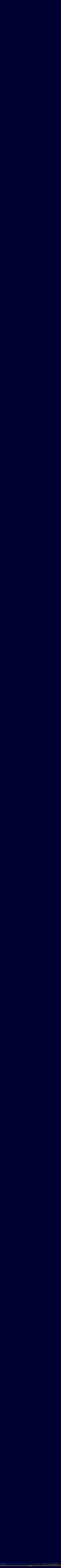

--- FILE ---
content_type: text/html; charset=UTF-8
request_url: https://nasser-alyamani.org/showthread.php?p=4329/
body_size: 141864
content:
<!DOCTYPE html>
<html dir="rtl" lang="ar" itemscope itemtype="https://schema.org/Article">
	<head>
	<meta http-equiv="Content-Type" content="text/html; charset=UTF-8" />
<meta name="theme-color" content="#040e2af0">
<link rel="icon" type="image/x-icon" sizes="32x32" href="/favicon.ico">

<!-- Preload images -->
<!-- <link rel="preload" as="image" href="custom/zakhrafat/banner_2025_1200.webp" media="(min-width: 992px)">
<link rel="preload" as="image" href="custom/zakhrafat/banner_2025_1200.webp" media="(min-width: 600px)">
<link rel="preload" as="image" href="custom/zakhrafat/2023logo.webp" media="(max-width: 599px)">
-->

<meta name="viewport" content="width=device-width, initial-scale=1, shrink-to-fit=no" />
<meta id="e_vb_meta_bburl" name="vb_meta_bburl" content="https://nasser-alyamani.org" />
<base href="https://nasser-alyamani.org/" /><!--[if IE]></base><![endif]-->


    <link rel="Shortcut Icon" href="favicon.ico" type="image/x-icon" />





<meta property="og:site_name" content="موقع الإمام المهدي المنتظر ناصر محمد اليماني، منتديات البشرى الإسلامية والنبإ العظيم">
<meta property="og:image" content="https://nasser-alyamani.org/custom/zakhrafat/banner_2025_mob.webp">
<meta property="og:type" content="website">
<meta property="og:url" content="https://nasser-alyamani.org/showthread.php?p=4329/">

  


  

  
  
  <script type="text/javascript">
var yuipath = "clientscript/yui";
var remoteyui = false;
var yuicombopath = false;

	if (typeof YAHOO === 'undefined') // Load ALL YUI Local
	{
		document.write('<script type="text/javascript" src="clientscript/yui/yuiloader-dom-event/yuiloader-dom-event.js"><\/script>');
		document.write('<script type="text/javascript" src="clientscript/yui/connection/connection-min.js"><\/script>');
		var yuipath = "clientscript/yui";
		var yuicombopath = '';
		var remoteyui = false;

	}
	else	// Load Rest of YUI remotely (where possible)
	{
		//var yuipath = 'clientscript/yui';
		var yuicombopath = '';
		var remoteyui = true;
		if (!yuicombopath)
		{
			document.write('<script type="text/javascript" src="clientscript/yui/connection/connection-min.js?v=425"><\/script>');
		}
	}
	var server = "https://nasser-alyamani.org";
	var forumid = 33;
	var SESSIONURL = "s=56acc5d4f8cfa1e83e7ddc78aa2eb32b&";
	var SECURITYTOKEN = "guest";
	var IMGDIR_MISC = "images/misc";
	var IMGDIR_BUTTON = "images/buttons";
	var vb_disable_ajax = parseInt("0", 10);
	var SIMPLEVERSION = "";
	var BBURL = "./";
	var LOGGEDIN = 0 > 0 ? true : false;
	var THIS_SCRIPT = "showthread";
	var RELPATH = "showthread.php?p=4329/";
	var PATHS = {
		forum : "https://nasser-alyamani.org" /*"",
		cms   : "",
		blog  : ""*/
	};
	var AJAXBASEURL = "https://nasser-alyamani.org/";
	function resizeIframe(obj){
	  obj.style.height = obj.contentWindow.document.body.scrollHeight + 'px';
	}

  </script>
  <script type="text/javascript" src="clientscript/vbulletin-core.js"></script>
  
  <link rel="alternate" type="application/rss+xml" title="موقع الإمام المهدي المنتظر ناصر محمد اليماني، منتديات البشرى الإسلامية والنبإ العظيم تغذية RSS" href="./external.php?type=RSS2" />
  <link rel="alternate" type="application/rss+xml" title="موقع الإمام المهدي المنتظر ناصر محمد اليماني، منتديات البشرى الإسلامية والنبإ العظيم - ۞ موسوعة بيانات الإمام المهدي المنتظر ۞ - تغذية RSS" href="./external.php?type=RSS2&amp;forumids=33" />
  
  

	<link rel="stylesheet" type="text/css" href="clientscript/vbulletin_css/style00020r/main-rollup.css?d=1768234479" />
	



  <!--[if lt IE 8]><link rel="stylesheet" type="text/css" href="clientscript/vbulletin_css/style00020r/popupmenu-ie.css?d=1768234479" />
	<link rel="stylesheet" type="text/css" href="clientscript/vbulletin_css/style00020r/vbulletin-ie.css?d=1768234479" />
	<link rel="stylesheet" type="text/css" href="clientscript/vbulletin_css/style00020r/vbulletin-chrome-ie.css?d=1768234479" />
	<link rel="stylesheet" type="text/css" href="clientscript/vbulletin_css/style00020r/vbulletin-formcontrols-ie.css?d=1768234479" />
	<link rel="stylesheet" type="text/css" href="clientscript/vbulletin_css/style00020r/editor-ie.css?d=1768234479" /><![endif]-->
  


<script>


if(localStorage.getItem('current_font')){

    var _font_arr = ["Tajawal,","Almarai,","","Tajawal,"];
    var _selected_font = localStorage.getItem('current_font') < _font_arr.length ? localStorage.getItem('current_font') : 1 ;
var cu_css = `<style>
body,.blockrow,.popupbody,
#header-navigation a i span,.button,#inlinemod_formctrls .popupctrl,.navpopupmenu.popupmenu.nohovermenu a.textcontrol, 
.navpopupmenu.popupmenu.nohovermenu a.popupctrl,
.cke_skin_kama .cke_dialog_contents a.cke_dialog_ui_button_ok, 
.cke_skin_kama .cke_dialog_contents a.cke_dialog_ui_button_cancel, .textcontrols a, a.textcontrol{

    font-family: ${_font_arr[_selected_font]} Times New Roman, Arial, Tahoma, Calibri, Verdana, Geneva, sans-serif !important;
}

.forumbit_post .foruminfo .forumdata .forumtitle a, .forumbit_nopost .forumbit_nopost .forumrow .forumtitle a {
  font-size:105%!important;
}

/*
.postcount a {
  padding-top: 3px!important;
  padding-bottom: unset!important;
}*/

.dropdown-new .list a {
    font-size: 100%
}</style>`;
document.write(cu_css);
}

</script>




<!--load all styles -->









<style>
.qrcodelist {display: none;position: fixed;z-index: 8;left: 0;top: 0;width: 100%;height: 100%;overflow: auto;background-color: rgb(16 27 65 / 63%);backdrop-filter: blur(6px);}
.qrcode {margin: 170px auto;max-width: 200px;padding: 14px;border-radius: 12px;background: #eeeeee;}
.qrcode img {width: 100%;}
.qrcode canvas {width: 100%;}
</style>

<script async >

function createPostQR(post_id,color='#000000')
{
   var selected_post = document.getElementById('post_' + post_id);
   var post_url = 'https://n-ye.me/' + post_id;

   var qr_code = document.getElementById("qrcodelist");
   if(qr_code) {
       qr_code.remove();
    }

   var qr_code_reslist = document.createElement('div');
   qr_code_reslist.id = 'qrcodelist';
   qr_code_reslist.classList.add( "qrcodelist" );

   var qr_code_res = document.createElement('div');
   qr_code_res.id = 'qrcode_' + post_id;
   qr_code_res.classList.add( "qrcode" );

   selected_post.appendChild(qr_code_reslist);
   
   var qr_codelist = document.getElementById("qrcodelist");
var qr_colorChooser = `<table class="colorTable" style="width:100%;margin: 3px 0px;"><tbody><tr style="display: flex;align-content: center;justify-content: space-between;align-items: center;"><td style="width: 20px;height: 20px;text-align:right;background: #ffffff;border: 1px solid #aaa;border-radius: 4px;cursor: pointer;" onclick="createPostQR(${post_id},'#ffffff')"></td><td style="width: 20px;height: 20px;text-align:right;background: #000000;/* border: 1px solid #aaa; */border-radius: 4px;cursor: pointer;" onclick="createPostQR(${post_id},'#000000')"></td><td style="width: 20px;height: 20px;text-align:right;background: #ffe500;/* border: 1px solid #aaa; */border-radius: 4px;cursor: pointer;" onclick="createPostQR(${post_id},'#ffe500')"></td><td style="width:20px;height: 20px;text-align:right;background: #ff0000;/* border: 1px solid #aaa; */border-radius: 4px;cursor: pointer;" onclick="createPostQR(${post_id},'#ff0000')"></td>
<td style="width: 20px;height: 20px;text-align:right;background: #002bff;/* border: 1px solid #aaa; */border-radius: 4px;cursor: pointer;" onclick="createPostQR(${post_id},'#002bff')"></td><td style="width: 20px;height: 20px;text-align:right;background: #079d00;/* border: 1px solid #aaa; */border-radius: 4px;cursor: pointer;margin: 2px 2px;" onclick="createPostQR(${post_id},'#079d00')"></td>
</tr></tbody></table>`;

qr_codelist.appendChild(qr_code_res);

   qr_code = document.getElementById("qrcode_" + post_id);
   qr_code.insertAdjacentHTML('afterBegin',qr_colorChooser);
   var qrcode = new QRCode(qr_code, {
	width : 512,
	height : 512,
	colorDark : color,
    colorLight : "transparent",
    correctLevel : QRCode.CorrectLevel.L
});

if (!post_url) {
    alert("فشل في جلب الرابط");
    elText.focus();
    return;
}
qrcode.makeCode(post_url);
var title = "موقع الإمام المهدي ناصر محمد اليماني_" + post_id;

for (let _meta of selected_post.getElementsByTagName('meta')) {
    title = _meta.getAttribute('name') == 'title' ? _meta.getAttribute('content') : "موقع الإمام المهدي ناصر محمد اليماني_" + post_id;
}
title = title == "" ? "موقع الإمام المهدي ناصر محمد اليماني_" + post_id : title;

var saveAction = "saveAspng('" + title + "'," + post_id + ");";
qr_code.insertAdjacentHTML('beforeend','<a class="textcontrol button" id="newreplylink_bottom" style="width: 100%;margin: 1px;text-align: center;background: darkgreen;cursor: pointer;" onclick="' + saveAction + '">حفظ كصورة</a><a class="textcontrol button" id="newreplylink_bottom" style="width: 100%;margin: 1px;text-align: center;background: darkred;cursor: pointer;" onclick="closeQrForm()">اغلاق</a>')

openQrForm();
}
function saveAspng(title,post_id)
{

var element = document.getElementById("qrcode_" + post_id);
var download = document.createElement('a');
var imgurl = "";
if (element.getElementsByTagName('img')[0].getAttribute('src'))
{
imgurl = element.getElementsByTagName('img')[0].getAttribute('src');
}
else
{
var canvas = element.getElementsByTagName('canvas')[0];
imgurl = canvas.toDataURL();
}
download.href = imgurl;
download.download = title + '_mahdialumma.png';
download.click();
}

function openQrForm() {
    document.getElementById("qrcodelist").style.display = "block";
}

function closeQrForm() {
    document.getElementById("qrcodelist").style.display = "none";
}
</script>

<script>
  const $ = (sel, parent) => (parent || document).querySelector(sel);
  const $$ = (sel, parent) => Array.from((parent || document).querySelectorAll(sel));
</script>


	<meta name="keywords" content="تنظيم, الإمام, الذين, إسبان, إخوانكم, القاعدة،, الهجوم, اليمانيّ, لَكُم, سيارة, المهديّ, المُسلمين, القاعدة, https://www.nasser-alyamani.org/showthread.php?p=276, المسلمين, اليمن, جميعًا, المَهديّ, مدريد, تحكمون؟, إسباني, ديننا, آخرين, وزارة, العدوان, بينهم, وأشار, أشخاص, الداخلية, الجهاد, اللَّـهِ, قتلوا, اليمنية, أمريكا, والحمدُ, وسلامٌ, الحرب, والله, الإسلام, أبرياء, سُيَّاحٍ, الكافرين, شيئًا, العربيّة, المُوَحِّد, تعالى, الدين, المسلمين؟, العالَمين, الملك" />
	<meta name="description" content="موقع الإمام المهدي ناصر محمد اليماني - مرحباً بكم في منتديات البشرى الإسلامية والنبإ العظيم" />
<!-- Open Graph (Facebook, WhatsApp, LinkedIn ...) -->
<meta property="og:title" content="رَدُّ الإمامُ المهديّ إلى (المُوَحِّد) مَن يَزعُم أنّه مُجاهد ..">
<meta property="og:description" content="موقع الإمام المهدي ناصر محمد اليماني - مرحباً بكم في منتديات البشرى الإسلامية والنبإ العظيم">


	<title> رَدُّ الإمامُ المهديّ إلى (المُوَحِّد) مَن يَزعُم أنّه مُجاهد ..</title>
	<link rel="canonical" href="https://nasser-alyamani.org/showthread.php?t=1233&s=56acc5d4f8cfa1e83e7ddc78aa2eb32b" />
	
	<script type="text/javascript" src="clientscript/vbulletin_textedit.js"></script>
	
	
	
	
	
	
	
	
		<link rel="stylesheet" type="text/css" href="clientscript/vbulletin_css/style00020r/showthread-rollup.css?d=1768234479" />
	
	<!--[if lt IE 8]><link rel="stylesheet" type="text/css" href="clientscript/vbulletin_css/style00020r/toolsmenu-ie.css?d=1768234479" />
	<link rel="stylesheet" type="text/css" href="clientscript/vbulletin_css/style00020r/postlist-ie.css?d=1768234479" />
	<link rel="stylesheet" type="text/css" href="clientscript/vbulletin_css/style00020r/showthread-ie.css?d=1768234479" />
	<link rel="stylesheet" type="text/css" href="clientscript/vbulletin_css/style00020r/postbit-ie.css?d=1768234479" />
	<link rel="stylesheet" type="text/css" href="clientscript/vbulletin_css/style00020r/poll-ie.css?d=1768234479" /><![endif]-->
<!-- <link rel="stylesheet" type="text/css" href="clientscript/vbulletin_css/style00020r/additional.css?d=1768234479" /> -->



<link rel="stylesheet" type="text/css" href="clientscript/vbulletin_css/style00020r/cust_table.css?d=1768234479" />

</head>

<body onload="if (document.body.scrollIntoView &amp;&amp; fetch_object('currentPost') &amp;&amp; (window.location.href.indexOf('#') == -1 || window.location.href.indexOf('#post') &gt; -1)) { fetch_object('currentPost').scrollIntoView(true); }">


<!--
<div id="fb-root"></div>
<script async defer src="https://connect.facebook.net/ar_AR/sdk.js#xfbml=1&version=v19.0"></script>
-->

<header>

<div class="header-nav">
    <div class="header-nav-right">
 <a href="javascript:" data-menu="menu-main" id="main-menu-btn"  class="header-nav-button nav-btn-active" title="الرئيسية" alt="الرئيسية">
<svg xmlns="http://www.w3.org/2000/svg" width="24" height="24" viewBox="0 0 24 24"><path fill="currentColor" d="M16 18v2H5v-2h11Zm5-7v2H3v-2h18Zm-2-7v2H8V4h11Z"></path>
</svg>
</a>

<a
  id="logo-link"
  href=""
  title="موقع الامام المهدي"
  alt="موقع الامام المهدي"
>
  <div id="logo">
    <div alt="موقع الامام المهدي"></div>
  </div>
</a>

<ul id="header-navigation">
  <li>
    <a id="navigation-home" href="forumdisplay.php?33" class="active">
<svg xmlns="http://www.w3.org/2000/svg" width="20" height="20" viewBox="0 0 24 24"><path fill="currentColor" d="M21.64 13a1 1 0 0 0-1.05-.14a8.05 8.05 0 0 1-3.37.73a8.15 8.15 0 0 1-8.14-8.1a8.59 8.59 0 0 1 .25-2A1 1 0 0 0 8 2.36a10.14 10.14 0 1 0 14 11.69a1 1 0 0 0-.36-1.05Zm-9.5 6.69A8.14 8.14 0 0 1 7.08 5.22v.27a10.15 10.15 0 0 0 10.14 10.14a9.79 9.79 0 0 0 2.1-.22a8.11 8.11 0 0 1-7.18 4.32Z"/></svg>
      <i><span>قسم البيانات</span></i>
    </a>
  </li>
  <li>
    <a
      id="navigation-recent"
      rel="nofollow"
      href="search.php?do=getnew&contenttype=vBForum_Post"
    >
     <svg xmlns="http://www.w3.org/2000/svg" width="20" height="20" viewBox="0 0 24 24"><g fill="none"><path stroke="currentColor" stroke-linecap="round" stroke-linejoin="round" stroke-width="1.5" d="M10.25 12.25h2m-8.5-4h16.5m0 2v-1.7c0-1.68 0-2.52-.327-3.162a3 3 0 0 0-1.311-1.311c-.642-.327-1.482-.327-3.162-.327h-6.9c-1.68 0-2.52 0-3.162.327a3 3 0 0 0-1.311 1.311C3.75 6.03 3.75 6.87 3.75 8.55v6.9c0 1.68 0 2.52.327 3.162a3 3 0 0 0 1.311 1.311c.642.327 1.482.327 3.162.327h1.7"/><path fill="currentColor" fill-rule="evenodd" d="M17.5 23a5.5 5.5 0 1 0 0-11a5.5 5.5 0 0 0 0 11m0-8.993a.5.5 0 0 1 .5.5V17h2.493a.5.5 0 1 1 0 1H18v2.493a.5.5 0 1 1-1 0V18h-2.493a.5.5 0 1 1 0-1H17v-2.493a.5.5 0 0 1 .5-.5" clip-rule="evenodd"/></g></svg>
<i><span>المشاركات الجديدة</span></i>
    </a>
  </li>
</ul>

</div>


<div class="header-nav-left">


    <a
      href="javascript:"
      data-menu="menu-search"
      class="header-nav-button nav-btn-active"
      title="خيارات البحث"
      alt="خيارات البحث"
    >
      <svg xmlns="http://www.w3.org/2000/svg" width="20" height="20" viewBox="0 0 48 48"><g fill="none" stroke="currentColor" stroke-linejoin="round" stroke-width="4"><path d="M21 38c9.389 0 17-7.611 17-17S30.389 4 21 4S4 11.611 4 21s7.611 17 17 17Z"></path><path stroke-linecap="round" d="M26.657 14.343A7.975 7.975 0 0 0 21 12a7.975 7.975 0 0 0-5.657 2.343m17.879 18.879l8.485 8.485"></path></g></svg>
    </a>




  <a href="javascript:" data-menu="menu-login" class="button visitor" style="
    background: none;
    border: 1.4px solid #ffd54a;
    color: #ffd54a;
    border-radius: 30px !important;
    margin-left: 7px;
">دخول</a>


</div>


</div>







<div class="zakhrafa_header"><div class="zakhrafa_border"></div>
<div class="zakhrafa_left"></div><div class="zakhrafa_center"></div><div class="zakhrafa_right"></div></div>
</header>


<div class="navs">
<div class="dropdown-new dropdown-main-menu">
  <nav class="list" id="menu-main">
    <div class="menu_title_style">
      <svg class="titleline_menu right" xmlns="http://www.w3.org/2000/svg" viewBox="0 0 548.05 233.1" width="45" height="20" preserveAspectRatio="xMidYMid meet" aria-hidden="true">
  <g fill="currentColor" stroke="currentColor" stroke-width="9" stroke-linecap="round" stroke-linejoin="round">
   <path d="M234.99,141c5.6,12.05,16.19,38.04,6.01,49.5-4.19,4.72-13.12,7.21-16.01,0,.32-1.41,9.19-1.76,11.33-8.68,4.98-16.07-8.6-39.82-20.86-49.82-60.1-48.99-159.8-16.06-192.29,50.67L0,226.99c4.5-42.98,27.43-81.26,62.67-105.81,42.13-29.35,95.68-30.88,141.99-10.36,35.78,15.85,67.46,49.51,110.68,31.03,32.03-13.69,39.27-55.11,7.94-73.66-20.93-12.39-68.56-2.77-57.52,27.52,3.81,10.45,27.84,17.2,29.28,4.82.74-6.36-3.98-6.51-2.97-8.95,2.54-6.12,15.19-.76,12.99,10.89-4.15,21.9-39.8,15.5-46.37-5.69-9.19-29.62,24.25-47.59,49.78-45.78,41.83,2.96,61.46,50.42,34.54,82.51-23.06,27.49-59.21,28.5-90.56,15.51-2.81-1.16-15.88-9.24-17.47-8.02Z"/>
    <path d="M52.98,78.99c-4.43-.52-5.08-8.7-5.07-12.5.02-45.5,53.44-83.4,94.78-58.69,24.52,14.65,28.7,51.3,5.78,69.17-16.78,13.08-45.23,7.85-46.4-15.63-.53-10.77,11.53-20.84,20.79-13.71l-.3,5.43c-9.87.59-16.49,8.25-8.6,16.46,12.43,12.94,34.26,1.76,36.79-14.27,5.53-35.1-29.72-49.26-58.75-38.75-25.44,9.22-40.2,36.11-39.02,62.49Z"/>
    <path d="M449.99,134.99l97.99-.99c.38,2.15-.96,2.38-2.51,2.98-20.33,7.93-81.19,3.9-106.03,3.97-5.94.02-11.99,0-17.92,0-25.84-.03-51.7.11-77.54.03l17.47-13.02c12.17-8.85,18.36-24.34,29.06-33.94,35.06-31.46,81.04-1.93,59.47,40.96ZM364.99,134.99h47c-1.52-10.77,2.15-20.51,11.98-9.47.82,2.12-3.27,1.63-3.81,4.11-.65,3.04,4.11,4.98,6.39,5.29,28.4,3.9,29.83-40.58,1.49-45.49-29.14-5.04-40.59,18.9-56.08,37.03-1.01,1.19-8.22,7.42-6.97,8.53Z"/>
    <path d="M162.84,180.86c-1.99,1.26-9.21-1.95-10.65,2.84-2.22,7.42,5.64,14.36,12.39,15.21,22.87,2.87,32.63-25.97,19.83-42.82-15.62-20.56-54.74-20.1-77.42-14.59-30.1,7.32-48.48,24.98-71.52,43.48-1.06.85-6.72,5.72-7.48,5.01,29.21-39.63,70.83-64.13,121.48-59.97,25.45,2.09,55.32,20.2,51.43,49.4-2.75,20.65-32.81,39.5-49.42,22.59-7.97-8.12-7.49-29.06,8.05-27.06,3.86.5,5.85,4.3,3.31,5.92Z"/>
    <path d="M88,218.99h-4.02c.16,11.97,12.54,10.95,18.53,3.03,6.85-9.05,3.68-23.23-5.83-29.22-19.7-12.41-49.2,2.45-66.01,14.38l-21.69,16.8c15-19.77,46.52-45.52,72.49-46.06,20.44-.42,34.53,15.4,32.5,35.56-2.13,21.17-32.35,26.42-35.76,9.78-2.42-11.82,8.78-15.01,9.77-4.28Z"/>
    <path d="M181.99,96.98l14.95-4.53c14.28-6.03,31.05-14,39.21-27.79,5.37-9.07,9.05-25.08-1.82-31.52-8.94-5.3-21.94,1.37-13.85,10.9.79.93,4.18.81,1.99,2.96-13.22,1.52-13.32-20.98,2.1-22.92,8.87-1.12,19.16,3.94,22.15,12.67,11.03,32.28-36.27,63.34-64.73,60.23Z"/>
  </g>
</svg>
      <p class="new_menu_title">القائمة الرئيسية</p>

      <svg class="titleline_menu left" xmlns="http://www.w3.org/2000/svg" viewBox="0 0 548.05 233.1" width="45" height="20" preserveAspectRatio="xMidYMid meet" aria-hidden="true">
  <g fill="currentColor" stroke="currentColor" stroke-width="9" stroke-linecap="round" stroke-linejoin="round">
   <path d="M234.99,141c5.6,12.05,16.19,38.04,6.01,49.5-4.19,4.72-13.12,7.21-16.01,0,.32-1.41,9.19-1.76,11.33-8.68,4.98-16.07-8.6-39.82-20.86-49.82-60.1-48.99-159.8-16.06-192.29,50.67L0,226.99c4.5-42.98,27.43-81.26,62.67-105.81,42.13-29.35,95.68-30.88,141.99-10.36,35.78,15.85,67.46,49.51,110.68,31.03,32.03-13.69,39.27-55.11,7.94-73.66-20.93-12.39-68.56-2.77-57.52,27.52,3.81,10.45,27.84,17.2,29.28,4.82.74-6.36-3.98-6.51-2.97-8.95,2.54-6.12,15.19-.76,12.99,10.89-4.15,21.9-39.8,15.5-46.37-5.69-9.19-29.62,24.25-47.59,49.78-45.78,41.83,2.96,61.46,50.42,34.54,82.51-23.06,27.49-59.21,28.5-90.56,15.51-2.81-1.16-15.88-9.24-17.47-8.02Z"/>
    <path d="M52.98,78.99c-4.43-.52-5.08-8.7-5.07-12.5.02-45.5,53.44-83.4,94.78-58.69,24.52,14.65,28.7,51.3,5.78,69.17-16.78,13.08-45.23,7.85-46.4-15.63-.53-10.77,11.53-20.84,20.79-13.71l-.3,5.43c-9.87.59-16.49,8.25-8.6,16.46,12.43,12.94,34.26,1.76,36.79-14.27,5.53-35.1-29.72-49.26-58.75-38.75-25.44,9.22-40.2,36.11-39.02,62.49Z"/>
    <path d="M449.99,134.99l97.99-.99c.38,2.15-.96,2.38-2.51,2.98-20.33,7.93-81.19,3.9-106.03,3.97-5.94.02-11.99,0-17.92,0-25.84-.03-51.7.11-77.54.03l17.47-13.02c12.17-8.85,18.36-24.34,29.06-33.94,35.06-31.46,81.04-1.93,59.47,40.96ZM364.99,134.99h47c-1.52-10.77,2.15-20.51,11.98-9.47.82,2.12-3.27,1.63-3.81,4.11-.65,3.04,4.11,4.98,6.39,5.29,28.4,3.9,29.83-40.58,1.49-45.49-29.14-5.04-40.59,18.9-56.08,37.03-1.01,1.19-8.22,7.42-6.97,8.53Z"/>
    <path d="M162.84,180.86c-1.99,1.26-9.21-1.95-10.65,2.84-2.22,7.42,5.64,14.36,12.39,15.21,22.87,2.87,32.63-25.97,19.83-42.82-15.62-20.56-54.74-20.1-77.42-14.59-30.1,7.32-48.48,24.98-71.52,43.48-1.06.85-6.72,5.72-7.48,5.01,29.21-39.63,70.83-64.13,121.48-59.97,25.45,2.09,55.32,20.2,51.43,49.4-2.75,20.65-32.81,39.5-49.42,22.59-7.97-8.12-7.49-29.06,8.05-27.06,3.86.5,5.85,4.3,3.31,5.92Z"/>
    <path d="M88,218.99h-4.02c.16,11.97,12.54,10.95,18.53,3.03,6.85-9.05,3.68-23.23-5.83-29.22-19.7-12.41-49.2,2.45-66.01,14.38l-21.69,16.8c15-19.77,46.52-45.52,72.49-46.06,20.44-.42,34.53,15.4,32.5,35.56-2.13,21.17-32.35,26.42-35.76,9.78-2.42-11.82,8.78-15.01,9.77-4.28Z"/>
    <path d="M181.99,96.98l14.95-4.53c14.28-6.03,31.05-14,39.21-27.79,5.37-9.07,9.05-25.08-1.82-31.52-8.94-5.3-21.94,1.37-13.85,10.9.79.93,4.18.81,1.99,2.96-13.22,1.52-13.32-20.98,2.1-22.92,8.87-1.12,19.16,3.94,22.15,12.67,11.03,32.28-36.27,63.34-64.73,60.23Z"/>
  </g>
</svg>
    </div>

    <a
      href=""
      title="المنتدى"
      class="active"
    >
      <svg xmlns="http://www.w3.org/2000/svg" width="20" height="20" viewBox="0 0 24 24"><path fill="none" stroke="currentColor" stroke-linejoin="round" stroke-width="1.5" d="M15.29 20.663h3.017a2.194 2.194 0 0 0 2.193-2.194v-6.454a3.3 3.3 0 0 0-1.13-2.48l-5.93-5.166a2.194 2.194 0 0 0-2.88 0L4.63 9.534a3.3 3.3 0 0 0-1.13 2.481v6.454c0 1.212.982 2.194 2.194 2.194h3.29m6.306 0v-6.581c0-.908-.736-1.645-1.645-1.645H10.63c-.909 0-1.645.737-1.645 1.645v6.581m6.306 0H8.984"></path></svg>
      <span>المنتدى</span>
    </a>

    <a
      href="forumdisplay.php?33"
      title="قسم البيانات"
      class="active"
    >
      <svg xmlns="http://www.w3.org/2000/svg" width="20" height="20" viewBox="0 0 32 32"><path fill="currentColor" d="M16 5c-.214 0-.428.035-.633.104L5.025 8.55A1.497 1.497 0 0 0 4 9.973V22.89a1.5 1.5 0 0 0 1.137 1.455l10.379 2.593a1.984 1.984 0 0 0 .968 0l10.38-2.593A1.499 1.499 0 0 0 28 22.89V9.973c0-.646-.412-1.218-1.025-1.422L16.633 5.104A1.984 1.984 0 0 0 16 5zm0 2l10 3.332v2.545l-9.2-2.758a2.765 2.765 0 0 0-1.6 0L6 12.877v-2.545L16 7zm0 4.633c.161 0 .324.022.482.068L26 14.56v7.94L16 25L6 22.5v-7.941l9.525-2.858c.154-.046.314-.068.475-.068zm-.78 1.373a.273.273 0 0 0-.128.004l-3.332.908a.28.28 0 0 0-.201.268v.582c0 .184.174.31.35.267l3.333-.908c.117-.033.2-.15.2-.275v-.575a.277.277 0 0 0-.221-.271zm1.561 0a.278.278 0 0 0-.222.271v.577c0 .133.084.242.2.275l3.333.906c.175.05.35-.082.35-.265v-.584a.276.276 0 0 0-.2-.266l-3.334-.908a.263.263 0 0 0-.127-.006zm-6.56 1.365a.271.271 0 0 0-.13.006l-2.775.758a.276.276 0 0 0-.207.267v.575c0 .184.175.317.35.267l2.783-.758a.278.278 0 0 0 .2-.267v-.574a.279.279 0 0 0-.221-.274zm11.56 0a.28.28 0 0 0-.222.274v.574c0 .125.084.234.2.267l2.784.758c.175.05.35-.084.35-.267v-.575a.279.279 0 0 0-.21-.267l-2.775-.758a.263.263 0 0 0-.127-.006z"></path></svg>
      <span>قسم البيانات</span>
    </a>

    <a
      href="activity.php"
      title="تيار النشاط"
      class="active"
    >
      <svg xmlns="http://www.w3.org/2000/svg" width="20" height="20" viewBox="0 0 24 24"><path fill="none" stroke="currentColor" stroke-linejoin="round" stroke-width="1.5" d="M19.896 11.457c.64 0 .924.804.426 1.206l-10.45 8.434c-.505.407-1.238-.057-1.086-.687l1.615-6.696H4.104a.678.678 0 0 1-.455-1.182l10.63-9.604c.489-.442 1.257.002 1.118.646l-1.698 7.883z"></path></svg>

      <span>تيار النشاط</span>
    </a>

    <a
      rel="nofollow"
      href="search.php?do=getnew&contenttype=vBForum_Post"
      title="المشاركات الجديدة"
      class="active"
    >
      <svg xmlns="http://www.w3.org/2000/svg" width="20" height="20" viewBox="0 0 24 24"><g fill="none"><path stroke="currentColor" stroke-linecap="round" stroke-linejoin="round" stroke-width="1.5" d="M10.25 12.25h2m-8.5-4h16.5m0 2v-1.7c0-1.68 0-2.52-.327-3.162a3 3 0 0 0-1.311-1.311c-.642-.327-1.482-.327-3.162-.327h-6.9c-1.68 0-2.52 0-3.162.327a3 3 0 0 0-1.311 1.311C3.75 6.03 3.75 6.87 3.75 8.55v6.9c0 1.68 0 2.52.327 3.162a3 3 0 0 0 1.311 1.311c.642.327 1.482.327 3.162.327h1.7"/><path fill="currentColor" fill-rule="evenodd" d="M17.5 23a5.5 5.5 0 1 0 0-11a5.5 5.5 0 0 0 0 11m0-8.993a.5.5 0 0 1 .5.5V17h2.493a.5.5 0 1 1 0 1H18v2.493a.5.5 0 1 1-1 0V18h-2.493a.5.5 0 1 1 0-1H17v-2.493a.5.5 0 0 1 .5-.5" clip-rule="evenodd"/></g></svg>
      <span>المشاركات الجديدة</span>
    </a>

    <a
      rel="nofollow"
      href="search.php?do=getdaily&contenttype=vBForum_Post"
      title="مشاركات اليوم"
      class="active"
    >
      <svg xmlns="http://www.w3.org/2000/svg" width="20" height="20" viewBox="0 0 32 32"><path fill="none" stroke="currentColor" stroke-linecap="round" stroke-linejoin="round" stroke-width="2" d="M14.5 16.5h2V23M5 12h22m-6-4V4M11 8V4M7 28h18a2 2 0 0 0 2-2V8a2 2 0 0 0-2-2H7a2 2 0 0 0-2 2v18a2 2 0 0 0 2 2Z"></path></svg>
      <span>مشاركات اليوم</span>
    </a>

    <a
      href="search.php?do=finduser&userid=4&starteronly=1&contenttype=vBForum_Thread"
      title="المواضيع"
      class="active"
    >
      <svg xmlns="http://www.w3.org/2000/svg" width="20" height="20" viewBox="0 0 24 24"><path fill="none" stroke="currentColor" stroke-linecap="round" stroke-linejoin="round" stroke-width="2" d="M11 8h5m0 4h-5m5 4h-5m-5 4h12a2 2 0 0 0 2-2V6a2 2 0 0 0-2-2H6a2 2 0 0 0-2 2v12a2 2 0 0 0 2 2zM8 8h.001M8 12h.001M8 16h.001"></path></svg>
      <span>المواضيع</span>
    </a>

    <a
      href="search.php?do=finduser&userid=4&contenttype=vBForum_Post&showposts=1"
      title="المشاركات"
      class="active"
    >
      <svg xmlns="http://www.w3.org/2000/svg" width="20" height="20" viewBox="0 0 24 24"><path fill="none" stroke="currentColor" stroke-linecap="round" stroke-linejoin="round" stroke-width="2" d="M11 8h5m0 4h-5m5 4h-5m-5 4h12a2 2 0 0 0 2-2V6a2 2 0 0 0-2-2H6a2 2 0 0 0-2 2v12a2 2 0 0 0 2 2zM8 8h.001M8 12h.001M8 16h.001"></path></svg>
      <span>المشاركات</span>
    </a>

    <a
      href="forumdisplay.php?28"
      title="قسم البيعة"
      class="active"
    >
      <svg xmlns="http://www.w3.org/2000/svg" width="20" height="20" viewBox="0 0 32 32"><path fill="currentColor" d="M16 5c-.214 0-.428.035-.633.104L5.025 8.55A1.497 1.497 0 0 0 4 9.973V22.89a1.5 1.5 0 0 0 1.137 1.455l10.379 2.593a1.984 1.984 0 0 0 .968 0l10.38-2.593A1.499 1.499 0 0 0 28 22.89V9.973c0-.646-.412-1.218-1.025-1.422L16.633 5.104A1.984 1.984 0 0 0 16 5zm0 2l10 3.332v2.545l-9.2-2.758a2.765 2.765 0 0 0-1.6 0L6 12.877v-2.545L16 7zm0 4.633c.161 0 .324.022.482.068L26 14.56v7.94L16 25L6 22.5v-7.941l9.525-2.858c.154-.046.314-.068.475-.068zm-.78 1.373a.273.273 0 0 0-.128.004l-3.332.908a.28.28 0 0 0-.201.268v.582c0 .184.174.31.35.267l3.333-.908c.117-.033.2-.15.2-.275v-.575a.277.277 0 0 0-.221-.271zm1.561 0a.278.278 0 0 0-.222.271v.577c0 .133.084.242.2.275l3.333.906c.175.05.35-.082.35-.265v-.584a.276.276 0 0 0-.2-.266l-3.334-.908a.263.263 0 0 0-.127-.006zm-6.56 1.365a.271.271 0 0 0-.13.006l-2.775.758a.276.276 0 0 0-.207.267v.575c0 .184.175.317.35.267l2.783-.758a.278.278 0 0 0 .2-.267v-.574a.279.279 0 0 0-.221-.274zm11.56 0a.28.28 0 0 0-.222.274v.574c0 .125.084.234.2.267l2.784.758c.175.05.35-.084.35-.267v-.575a.279.279 0 0 0-.21-.267l-2.775-.758a.263.263 0 0 0-.127-.006z"></path></svg>
      <span>قسم البيعة</span>
    </a>

    <a
      href="forumdisplay.php?19"
      title="أقسام الترجمة"
      class="active"
    >
      <svg xmlns="http://www.w3.org/2000/svg" width="20" height="20" viewBox="0 0 24 24"><path fill="currentColor" d="M2 5a3 3 0 0 1 3-3h2a3 3 0 0 1 3 3v6H8V8.5H4V11H2V5Zm2 1.5h4V5a1 1 0 0 0-1-1H5a1 1 0 0 0-1 1v1.5Zm8-3h6a3 3 0 0 1 3 3V9h-2V6.5a1 1 0 0 0-1-1h-6v-2Zm6 8V13h4v2h-1.062a7.974 7.974 0 0 1-2.19 4.563A5.984 5.984 0 0 0 21 20h1v2h-1a7.963 7.963 0 0 1-4-1.07A7.963 7.963 0 0 1 13 22h-1v-2h1c.796 0 1.556-.155 2.251-.437a8.013 8.013 0 0 1-1.48-2.134l-.43-.903l1.807-.858l.429.903A6.02 6.02 0 0 0 17 18.472A5.99 5.99 0 0 0 18.917 15H12v-2h4v-1.5h2ZM6 13v6a1 1 0 0 0 1 1h2.5v2H7a3 3 0 0 1-3-3v-6h2Z"></path></svg>
      <span>أقسام الترجمة</span>
    </a>

  </nav>
</div>





<div class="dropdown-new dropdown-login-menu">
  <nav class="list" id="menu-login">
    <div class="menu_title_style">
      <svg class="titleline_menu right" xmlns="http://www.w3.org/2000/svg" viewBox="0 0 548.05 233.1" width="45" height="20" preserveAspectRatio="xMidYMid meet" aria-hidden="true">
  <g fill="currentColor" stroke="currentColor" stroke-width="9" stroke-linecap="round" stroke-linejoin="round">
   <path d="M234.99,141c5.6,12.05,16.19,38.04,6.01,49.5-4.19,4.72-13.12,7.21-16.01,0,.32-1.41,9.19-1.76,11.33-8.68,4.98-16.07-8.6-39.82-20.86-49.82-60.1-48.99-159.8-16.06-192.29,50.67L0,226.99c4.5-42.98,27.43-81.26,62.67-105.81,42.13-29.35,95.68-30.88,141.99-10.36,35.78,15.85,67.46,49.51,110.68,31.03,32.03-13.69,39.27-55.11,7.94-73.66-20.93-12.39-68.56-2.77-57.52,27.52,3.81,10.45,27.84,17.2,29.28,4.82.74-6.36-3.98-6.51-2.97-8.95,2.54-6.12,15.19-.76,12.99,10.89-4.15,21.9-39.8,15.5-46.37-5.69-9.19-29.62,24.25-47.59,49.78-45.78,41.83,2.96,61.46,50.42,34.54,82.51-23.06,27.49-59.21,28.5-90.56,15.51-2.81-1.16-15.88-9.24-17.47-8.02Z"/>
    <path d="M52.98,78.99c-4.43-.52-5.08-8.7-5.07-12.5.02-45.5,53.44-83.4,94.78-58.69,24.52,14.65,28.7,51.3,5.78,69.17-16.78,13.08-45.23,7.85-46.4-15.63-.53-10.77,11.53-20.84,20.79-13.71l-.3,5.43c-9.87.59-16.49,8.25-8.6,16.46,12.43,12.94,34.26,1.76,36.79-14.27,5.53-35.1-29.72-49.26-58.75-38.75-25.44,9.22-40.2,36.11-39.02,62.49Z"/>
    <path d="M449.99,134.99l97.99-.99c.38,2.15-.96,2.38-2.51,2.98-20.33,7.93-81.19,3.9-106.03,3.97-5.94.02-11.99,0-17.92,0-25.84-.03-51.7.11-77.54.03l17.47-13.02c12.17-8.85,18.36-24.34,29.06-33.94,35.06-31.46,81.04-1.93,59.47,40.96ZM364.99,134.99h47c-1.52-10.77,2.15-20.51,11.98-9.47.82,2.12-3.27,1.63-3.81,4.11-.65,3.04,4.11,4.98,6.39,5.29,28.4,3.9,29.83-40.58,1.49-45.49-29.14-5.04-40.59,18.9-56.08,37.03-1.01,1.19-8.22,7.42-6.97,8.53Z"/>
    <path d="M162.84,180.86c-1.99,1.26-9.21-1.95-10.65,2.84-2.22,7.42,5.64,14.36,12.39,15.21,22.87,2.87,32.63-25.97,19.83-42.82-15.62-20.56-54.74-20.1-77.42-14.59-30.1,7.32-48.48,24.98-71.52,43.48-1.06.85-6.72,5.72-7.48,5.01,29.21-39.63,70.83-64.13,121.48-59.97,25.45,2.09,55.32,20.2,51.43,49.4-2.75,20.65-32.81,39.5-49.42,22.59-7.97-8.12-7.49-29.06,8.05-27.06,3.86.5,5.85,4.3,3.31,5.92Z"/>
    <path d="M88,218.99h-4.02c.16,11.97,12.54,10.95,18.53,3.03,6.85-9.05,3.68-23.23-5.83-29.22-19.7-12.41-49.2,2.45-66.01,14.38l-21.69,16.8c15-19.77,46.52-45.52,72.49-46.06,20.44-.42,34.53,15.4,32.5,35.56-2.13,21.17-32.35,26.42-35.76,9.78-2.42-11.82,8.78-15.01,9.77-4.28Z"/>
    <path d="M181.99,96.98l14.95-4.53c14.28-6.03,31.05-14,39.21-27.79,5.37-9.07,9.05-25.08-1.82-31.52-8.94-5.3-21.94,1.37-13.85,10.9.79.93,4.18.81,1.99,2.96-13.22,1.52-13.32-20.98,2.1-22.92,8.87-1.12,19.16,3.94,22.15,12.67,11.03,32.28-36.27,63.34-64.73,60.23Z"/>
  </g>
</svg>
      <p class="new_menu_title">تسجيل الدخول</p>
      <svg class="titleline_menu left" xmlns="http://www.w3.org/2000/svg" viewBox="0 0 548.05 233.1" width="45" height="20" preserveAspectRatio="xMidYMid meet" aria-hidden="true">
  <g fill="currentColor" stroke="currentColor" stroke-width="9" stroke-linecap="round" stroke-linejoin="round">
   <path d="M234.99,141c5.6,12.05,16.19,38.04,6.01,49.5-4.19,4.72-13.12,7.21-16.01,0,.32-1.41,9.19-1.76,11.33-8.68,4.98-16.07-8.6-39.82-20.86-49.82-60.1-48.99-159.8-16.06-192.29,50.67L0,226.99c4.5-42.98,27.43-81.26,62.67-105.81,42.13-29.35,95.68-30.88,141.99-10.36,35.78,15.85,67.46,49.51,110.68,31.03,32.03-13.69,39.27-55.11,7.94-73.66-20.93-12.39-68.56-2.77-57.52,27.52,3.81,10.45,27.84,17.2,29.28,4.82.74-6.36-3.98-6.51-2.97-8.95,2.54-6.12,15.19-.76,12.99,10.89-4.15,21.9-39.8,15.5-46.37-5.69-9.19-29.62,24.25-47.59,49.78-45.78,41.83,2.96,61.46,50.42,34.54,82.51-23.06,27.49-59.21,28.5-90.56,15.51-2.81-1.16-15.88-9.24-17.47-8.02Z"/>
    <path d="M52.98,78.99c-4.43-.52-5.08-8.7-5.07-12.5.02-45.5,53.44-83.4,94.78-58.69,24.52,14.65,28.7,51.3,5.78,69.17-16.78,13.08-45.23,7.85-46.4-15.63-.53-10.77,11.53-20.84,20.79-13.71l-.3,5.43c-9.87.59-16.49,8.25-8.6,16.46,12.43,12.94,34.26,1.76,36.79-14.27,5.53-35.1-29.72-49.26-58.75-38.75-25.44,9.22-40.2,36.11-39.02,62.49Z"/>
    <path d="M449.99,134.99l97.99-.99c.38,2.15-.96,2.38-2.51,2.98-20.33,7.93-81.19,3.9-106.03,3.97-5.94.02-11.99,0-17.92,0-25.84-.03-51.7.11-77.54.03l17.47-13.02c12.17-8.85,18.36-24.34,29.06-33.94,35.06-31.46,81.04-1.93,59.47,40.96ZM364.99,134.99h47c-1.52-10.77,2.15-20.51,11.98-9.47.82,2.12-3.27,1.63-3.81,4.11-.65,3.04,4.11,4.98,6.39,5.29,28.4,3.9,29.83-40.58,1.49-45.49-29.14-5.04-40.59,18.9-56.08,37.03-1.01,1.19-8.22,7.42-6.97,8.53Z"/>
    <path d="M162.84,180.86c-1.99,1.26-9.21-1.95-10.65,2.84-2.22,7.42,5.64,14.36,12.39,15.21,22.87,2.87,32.63-25.97,19.83-42.82-15.62-20.56-54.74-20.1-77.42-14.59-30.1,7.32-48.48,24.98-71.52,43.48-1.06.85-6.72,5.72-7.48,5.01,29.21-39.63,70.83-64.13,121.48-59.97,25.45,2.09,55.32,20.2,51.43,49.4-2.75,20.65-32.81,39.5-49.42,22.59-7.97-8.12-7.49-29.06,8.05-27.06,3.86.5,5.85,4.3,3.31,5.92Z"/>
    <path d="M88,218.99h-4.02c.16,11.97,12.54,10.95,18.53,3.03,6.85-9.05,3.68-23.23-5.83-29.22-19.7-12.41-49.2,2.45-66.01,14.38l-21.69,16.8c15-19.77,46.52-45.52,72.49-46.06,20.44-.42,34.53,15.4,32.5,35.56-2.13,21.17-32.35,26.42-35.76,9.78-2.42-11.82,8.78-15.01,9.77-4.28Z"/>
    <path d="M181.99,96.98l14.95-4.53c14.28-6.03,31.05-14,39.21-27.79,5.37-9.07,9.05-25.08-1.82-31.52-8.94-5.3-21.94,1.37-13.85,10.9.79.93,4.18.81,1.99,2.96-13.22,1.52-13.32-20.98,2.1-22.92,8.87-1.12,19.16,3.94,22.15,12.67,11.03,32.28-36.27,63.34-64.73,60.23Z"/>
  </g>
</svg>
    </div>
    <div class="new-login" slot="content">
      <script type="text/javascript" src="clientscript/vbulletin_md5.js" defer></script>
      <form
        action="login.php?s=56acc5d4f8cfa1e83e7ddc78aa2eb32b&amp;do=login"
        method="post"
        onsubmit="md5hash(
          vb_login_password,
          vb_login_md5password,
          vb_login_md5password_utf,
          0
        )"
      >
        <div class="input-with-icon">
        
<svg xmlns="http://www.w3.org/2000/svg" class="icon" width="20" height="20" viewBox="0 0 24 24"><path fill="currentColor" d="M12 4a4 4 0 1 0 0 8a4 4 0 0 0 0-8zM6 8a6 6 0 1 1 12 0A6 6 0 0 1 6 8zm2 10a3 3 0 0 0-3 3a1 1 0 1 1-2 0a5 5 0 0 1 5-5h8a5 5 0 0 1 5 5a1 1 0 1 1-2 0a3 3 0 0 0-3-3H8z"></path></svg>
  <input
            id="email_address"
            name="vb_login_username"
            type="text"
            required="required"
            placeholder="اسم العضو"
            value=""
          />
        </div>
        <div class="input-with-icon">
        
<svg xmlns="http://www.w3.org/2000/svg" class="icon" width="20" height="20" viewBox="0 0 24 24"><path fill="currentColor" d="M15 14.75a5.74 5.74 0 0 1-4.07-1.68A5.77 5.77 0 1 1 15 14.75Zm0-10A4.25 4.25 0 0 0 12 12a4.25 4.25 0 1 0 3-7.25Z"/><path fill="currentColor" d="M4.5 20.25A.74.74 0 0 1 4 20a.75.75 0 0 1 0-1l6.46-6.47a.75.75 0 1 1 1.06 1.07L5 20a.74.74 0 0 1-.5.25Z"/><path fill="currentColor" d="M8 20.75a.74.74 0 0 1-.53-.22l-2-2a.75.75 0 0 1 1.06-1.06l2 2a.75.75 0 0 1 0 1.06a.74.74 0 0 1-.53.22Zm2-2a.74.74 0 0 1-.53-.22l-2-2a.75.75 0 1 1 1.06-1.06l2 2a.75.75 0 0 1 0 1.06a.74.74 0 0 1-.53.22Z"/></svg>
  <input
            id="password"
            name="vb_login_password"
            type="password"
            required="required"
            placeholder="كلمة المرور"
          />
        </div>

        <input checked="checked" name="cookieuser" type="checkbox" value="1" />
        <input name="s" type="hidden" value="56acc5d4f8cfa1e83e7ddc78aa2eb32b" />
        <input
          name="securitytoken"
          type="hidden"
          value="guest"
        />
        <input name="do" type="hidden" value="login" />
        <input name="vb_login_md5password" type="hidden" />
        <input name="vb_login_md5password_utf" type="hidden" />

        <a class="submit new-button" href="javascript:" rel="nofollow">
         <svg xmlns="http://www.w3.org/2000/svg" width="20" height="20" viewBox="0 0 24 24"><g fill="none" stroke="currentColor" stroke-linecap="round" stroke-width="1.5"><path stroke-linejoin="round" d="M10.973 2.755h5.136a4.918 4.918 0 0 1 5.136 4.623v9.244a4.918 4.918 0 0 1-5.136 4.623h-5.136"/><path stroke-miterlimit="10" d="M16.109 12H2.755"/><path stroke-linejoin="round" d="m11.397 17.136l4.404-4.404a1.04 1.04 0 0 0 0-1.464l-4.405-4.404"/></g></svg>
          تسجيل الدخول
        </a>
      </form>
<div class="other-login-options">
      <a
        class="new-button button-gray"
        href="./register.php?s=56acc5d4f8cfa1e83e7ddc78aa2eb32b"
        title="إنشاء حساب جديد"
      >
        <svg xmlns="http://www.w3.org/2000/svg" width="20" height="20" viewBox="0 0 48 48"><g fill="none" stroke="currentColor" stroke-linecap="round" stroke-linejoin="round" stroke-width="4"><circle cx="24" cy="12" r="8"/><path d="M42 44c0-9.941-8.059-18-18-18S6 34.059 6 44m13-5h10m-5-5v10"/></g></svg>
        إنشاء حساب جديد
      </a>

      <a
        class="new-button button-gray"
        href="./login.php?do=lostpw"
        rel="nofollow"
        title="استعادة حساب مفقود"
      >
        <svg xmlns="http://www.w3.org/2000/svg" width="20" height="20" viewBox="0 0 24 24"><path fill="none" stroke="currentColor" stroke-width="2" d="M7 11V6c0-3 2-5 5-5s5 2 5 5v5m-5 12a7 7 0 1 0 0-14a7 7 0 0 0 0 14Zm0-8v4m0-3a1 1 0 1 0 0-2a1 1 0 0 0 0 2Z"></path></svg>
        استعادة حساب مفقود
      </a>

      <a
        class="new-button button-gray"
        href="./faq.php?s=56acc5d4f8cfa1e83e7ddc78aa2eb32b"
        rel="help"
        title="مساعدة"
      >
        <svg xmlns="http://www.w3.org/2000/svg" width="20" height="20" viewBox="0 0 24 24"><path fill="currentColor" fill-rule="evenodd" d="M21 12a9 9 0 1 1-18 0a9 9 0 0 1 18 0m-9 11c6.075 0 11-4.925 11-11S18.075 1 12 1S1 5.925 1 12s4.925 11 11 11m-.806-9h1.666v-.262q0-.434.245-.854c.245-.42.362-.539.595-.777q.35-.357.7-.735t.595-.896t.245-1.106q0-1.26-.889-1.939q-.89-.68-2.205-.679q-1.526 0-2.436.798T8.8 9.93h1.722q0-.77.42-1.183t1.092-.413q.615 0 .973.308q.357.308.357.91q0 .392-.224.77c-.224.378-.329.485-.539.7q-.315.322-.637.672a3.2 3.2 0 0 0-.546.833q-.225.483-.224 1.029zM12 17.7a1.2 1.2 0 1 0 0-2.4a1.2 1.2 0 0 0 0 2.4" clip-rule="evenodd"/></svg>
        مساعدة
      </a>
</div>
    </div>
  </nav>
</div>



  <div class="dropdown-new dropdown-login-menu">
    <nav class="list" id="menu-search">
      <div class="menu_title_style">
        <svg class="titleline_menu right" xmlns="http://www.w3.org/2000/svg" viewBox="0 0 548.05 233.1" width="45" height="20" preserveAspectRatio="xMidYMid meet" aria-hidden="true">
  <g fill="currentColor" stroke="currentColor" stroke-width="9" stroke-linecap="round" stroke-linejoin="round">
   <path d="M234.99,141c5.6,12.05,16.19,38.04,6.01,49.5-4.19,4.72-13.12,7.21-16.01,0,.32-1.41,9.19-1.76,11.33-8.68,4.98-16.07-8.6-39.82-20.86-49.82-60.1-48.99-159.8-16.06-192.29,50.67L0,226.99c4.5-42.98,27.43-81.26,62.67-105.81,42.13-29.35,95.68-30.88,141.99-10.36,35.78,15.85,67.46,49.51,110.68,31.03,32.03-13.69,39.27-55.11,7.94-73.66-20.93-12.39-68.56-2.77-57.52,27.52,3.81,10.45,27.84,17.2,29.28,4.82.74-6.36-3.98-6.51-2.97-8.95,2.54-6.12,15.19-.76,12.99,10.89-4.15,21.9-39.8,15.5-46.37-5.69-9.19-29.62,24.25-47.59,49.78-45.78,41.83,2.96,61.46,50.42,34.54,82.51-23.06,27.49-59.21,28.5-90.56,15.51-2.81-1.16-15.88-9.24-17.47-8.02Z"/>
    <path d="M52.98,78.99c-4.43-.52-5.08-8.7-5.07-12.5.02-45.5,53.44-83.4,94.78-58.69,24.52,14.65,28.7,51.3,5.78,69.17-16.78,13.08-45.23,7.85-46.4-15.63-.53-10.77,11.53-20.84,20.79-13.71l-.3,5.43c-9.87.59-16.49,8.25-8.6,16.46,12.43,12.94,34.26,1.76,36.79-14.27,5.53-35.1-29.72-49.26-58.75-38.75-25.44,9.22-40.2,36.11-39.02,62.49Z"/>
    <path d="M449.99,134.99l97.99-.99c.38,2.15-.96,2.38-2.51,2.98-20.33,7.93-81.19,3.9-106.03,3.97-5.94.02-11.99,0-17.92,0-25.84-.03-51.7.11-77.54.03l17.47-13.02c12.17-8.85,18.36-24.34,29.06-33.94,35.06-31.46,81.04-1.93,59.47,40.96ZM364.99,134.99h47c-1.52-10.77,2.15-20.51,11.98-9.47.82,2.12-3.27,1.63-3.81,4.11-.65,3.04,4.11,4.98,6.39,5.29,28.4,3.9,29.83-40.58,1.49-45.49-29.14-5.04-40.59,18.9-56.08,37.03-1.01,1.19-8.22,7.42-6.97,8.53Z"/>
    <path d="M162.84,180.86c-1.99,1.26-9.21-1.95-10.65,2.84-2.22,7.42,5.64,14.36,12.39,15.21,22.87,2.87,32.63-25.97,19.83-42.82-15.62-20.56-54.74-20.1-77.42-14.59-30.1,7.32-48.48,24.98-71.52,43.48-1.06.85-6.72,5.72-7.48,5.01,29.21-39.63,70.83-64.13,121.48-59.97,25.45,2.09,55.32,20.2,51.43,49.4-2.75,20.65-32.81,39.5-49.42,22.59-7.97-8.12-7.49-29.06,8.05-27.06,3.86.5,5.85,4.3,3.31,5.92Z"/>
    <path d="M88,218.99h-4.02c.16,11.97,12.54,10.95,18.53,3.03,6.85-9.05,3.68-23.23-5.83-29.22-19.7-12.41-49.2,2.45-66.01,14.38l-21.69,16.8c15-19.77,46.52-45.52,72.49-46.06,20.44-.42,34.53,15.4,32.5,35.56-2.13,21.17-32.35,26.42-35.76,9.78-2.42-11.82,8.78-15.01,9.77-4.28Z"/>
    <path d="M181.99,96.98l14.95-4.53c14.28-6.03,31.05-14,39.21-27.79,5.37-9.07,9.05-25.08-1.82-31.52-8.94-5.3-21.94,1.37-13.85,10.9.79.93,4.18.81,1.99,2.96-13.22,1.52-13.32-20.98,2.1-22.92,8.87-1.12,19.16,3.94,22.15,12.67,11.03,32.28-36.27,63.34-64.73,60.23Z"/>
  </g>
</svg>
        <p class="new_menu_title">خيارات البحث</p>
        <svg class="titleline_menu left" xmlns="http://www.w3.org/2000/svg" viewBox="0 0 548.05 233.1" width="45" height="20" preserveAspectRatio="xMidYMid meet" aria-hidden="true">
  <g fill="currentColor" stroke="currentColor" stroke-width="9" stroke-linecap="round" stroke-linejoin="round">
   <path d="M234.99,141c5.6,12.05,16.19,38.04,6.01,49.5-4.19,4.72-13.12,7.21-16.01,0,.32-1.41,9.19-1.76,11.33-8.68,4.98-16.07-8.6-39.82-20.86-49.82-60.1-48.99-159.8-16.06-192.29,50.67L0,226.99c4.5-42.98,27.43-81.26,62.67-105.81,42.13-29.35,95.68-30.88,141.99-10.36,35.78,15.85,67.46,49.51,110.68,31.03,32.03-13.69,39.27-55.11,7.94-73.66-20.93-12.39-68.56-2.77-57.52,27.52,3.81,10.45,27.84,17.2,29.28,4.82.74-6.36-3.98-6.51-2.97-8.95,2.54-6.12,15.19-.76,12.99,10.89-4.15,21.9-39.8,15.5-46.37-5.69-9.19-29.62,24.25-47.59,49.78-45.78,41.83,2.96,61.46,50.42,34.54,82.51-23.06,27.49-59.21,28.5-90.56,15.51-2.81-1.16-15.88-9.24-17.47-8.02Z"/>
    <path d="M52.98,78.99c-4.43-.52-5.08-8.7-5.07-12.5.02-45.5,53.44-83.4,94.78-58.69,24.52,14.65,28.7,51.3,5.78,69.17-16.78,13.08-45.23,7.85-46.4-15.63-.53-10.77,11.53-20.84,20.79-13.71l-.3,5.43c-9.87.59-16.49,8.25-8.6,16.46,12.43,12.94,34.26,1.76,36.79-14.27,5.53-35.1-29.72-49.26-58.75-38.75-25.44,9.22-40.2,36.11-39.02,62.49Z"/>
    <path d="M449.99,134.99l97.99-.99c.38,2.15-.96,2.38-2.51,2.98-20.33,7.93-81.19,3.9-106.03,3.97-5.94.02-11.99,0-17.92,0-25.84-.03-51.7.11-77.54.03l17.47-13.02c12.17-8.85,18.36-24.34,29.06-33.94,35.06-31.46,81.04-1.93,59.47,40.96ZM364.99,134.99h47c-1.52-10.77,2.15-20.51,11.98-9.47.82,2.12-3.27,1.63-3.81,4.11-.65,3.04,4.11,4.98,6.39,5.29,28.4,3.9,29.83-40.58,1.49-45.49-29.14-5.04-40.59,18.9-56.08,37.03-1.01,1.19-8.22,7.42-6.97,8.53Z"/>
    <path d="M162.84,180.86c-1.99,1.26-9.21-1.95-10.65,2.84-2.22,7.42,5.64,14.36,12.39,15.21,22.87,2.87,32.63-25.97,19.83-42.82-15.62-20.56-54.74-20.1-77.42-14.59-30.1,7.32-48.48,24.98-71.52,43.48-1.06.85-6.72,5.72-7.48,5.01,29.21-39.63,70.83-64.13,121.48-59.97,25.45,2.09,55.32,20.2,51.43,49.4-2.75,20.65-32.81,39.5-49.42,22.59-7.97-8.12-7.49-29.06,8.05-27.06,3.86.5,5.85,4.3,3.31,5.92Z"/>
    <path d="M88,218.99h-4.02c.16,11.97,12.54,10.95,18.53,3.03,6.85-9.05,3.68-23.23-5.83-29.22-19.7-12.41-49.2,2.45-66.01,14.38l-21.69,16.8c15-19.77,46.52-45.52,72.49-46.06,20.44-.42,34.53,15.4,32.5,35.56-2.13,21.17-32.35,26.42-35.76,9.78-2.42-11.82,8.78-15.01,9.77-4.28Z"/>
    <path d="M181.99,96.98l14.95-4.53c14.28-6.03,31.05-14,39.21-27.79,5.37-9.07,9.05-25.08-1.82-31.52-8.94-5.3-21.94,1.37-13.85,10.9.79.93,4.18.81,1.99,2.96-13.22,1.52-13.32-20.98,2.1-22.92,8.87-1.12,19.16,3.94,22.15,12.67,11.03,32.28-36.27,63.34-64.73,60.23Z"/>
  </g>
</svg>
      </div>
      <a
        href="./tadabar.php"
        title="بحث في الموسوعة"
        class="active"
      >
        <svg xmlns="http://www.w3.org/2000/svg" width="20" height="20" viewBox="0 0 48 48"><g fill="none" stroke="currentColor" stroke-linejoin="round" stroke-width="4"><path d="M21 38c9.389 0 17-7.611 17-17S30.389 4 21 4S4 11.611 4 21s7.611 17 17 17Z"></path><path stroke-linecap="round" d="M26.657 14.343A7.975 7.975 0 0 0 21 12a7.975 7.975 0 0 0-5.657 2.343m17.879 18.879l8.485 8.485"></path></g></svg>
        <span>بحث في الموسوعة</span>
      </a>
      <a
        href="./search.php?search_type=1"
        title="بحث في الموقع"
        class="active"
      >
        <svg xmlns="http://www.w3.org/2000/svg" width="20" height="20" viewBox="0 0 48 48"><g fill="none" stroke="currentColor" stroke-linejoin="round" stroke-width="4"><path d="M21 38c9.389 0 17-7.611 17-17S30.389 4 21 4S4 11.611 4 21s7.611 17 17 17Z"></path><path stroke-linecap="round" d="M26.657 14.343A7.975 7.975 0 0 0 21 12a7.975 7.975 0 0 0-5.657 2.343m17.879 18.879l8.485 8.485"></path></g></svg>
        <span>بحث في الموقع</span>
      </a>
      <a
        href="./noon.php"
        title="بحث في جوجل"
        class="active"
      >
        <svg xmlns="http://www.w3.org/2000/svg" width="20" height="20" viewBox="0 0 48 48"><g fill="none" stroke="currentColor" stroke-linejoin="round" stroke-width="4"><path d="M21 38c9.389 0 17-7.611 17-17S30.389 4 21 4S4 11.611 4 21s7.611 17 17 17Z"></path><path stroke-linecap="round" d="M26.657 14.343A7.975 7.975 0 0 0 21 12a7.975 7.975 0 0 0-5.657 2.343m17.879 18.879l8.485 8.485"></path></g></svg>
        <span>بحث في جوجل</span>
      </a>
    </nav>
  </div>

</div>



	<div class="sitelogo">
		<div></div>
		<a href="" title="موقع الإمام المهدي المنتظر ناصر محمد اليماني، منتديات البشرى الإسلامية والنبإ العظيم">
			<picture>
<source srcset="custom/zakhrafat/banner_2025_1200.webp" media="(min-width: 1000px)">
<source srcset="custom/zakhrafat/banner_2025_1000.webp" media="(min-width: 600px)">
<source srcset="custom/zakhrafat/banner_2025_mob.webp?v2" media="(min-width: 480px)">
			  <img fetchpriority="high" decoding="async" src="custom/zakhrafat/banner_2025_mob480.webp" alt="موقع الإمام المهدي المنتظر ناصر محمد اليماني، منتديات البشرى الإسلامية والنبإ العظيم" width="300" height="auto" />
			</picture>
		</a>
		<div></div>
	</div>
	<!-- carousel -->
<div class="carousel">
	<div class="animation">
		<a class="carousel_item" href="showthread.php?p=422668"
			title="َدَرَجات حَرارةِ المُنَاخ تَستَمِر في الارتِفاع بِسَبَب فَيْح جَهنَّم إضافَةً لِحرارةِ الشَّمس في مُحكَم القُرآن العَظيم ..">
			<div class="carousel_item-all">
				<div class="carousel_item-txt">
					<p class="title">دَرَجات حَرارةِ المُنَاخ تَستَمِر في الارتِفاع بِسَبَب فَيْح جَهنَّم إضافَةً
						لِحرارةِ الشَّمس في مُحكَم القُرآن العَظيم ..</p>
					<p>بقلم الإمام المهدي ناصر محمد اليماني يوم 08 - محرم - 1445 هـ</p>
					<p>موافق 26 - 07 - 2023 م الساعة 07:46 صباحًا بحسب التقويم الرسمي لأمّ القُرى</p>
				</div>
			</div>
		</a>
		<a class="carousel_item" href="showthread.php?p=437652"
			title="صَيْفُ سَقَرَ يَبدأُ في اجتياحِ شِتاءِ القُطبِ الشَّمالي كَما وعَدناكُم بالحقِّ لعَامِكم هذا (1445 هـ) ..">
			<div class="carousel_item-all">

				<div class="carousel_item-txt">
					<p class="title">صَيْفُ سَقَرَ يَبدأُ في اجتياحِ شِتاءِ القُطبِ الشَّمالي كَما وعَدناكُم بالحقِّ
						لعَامِكم هذا (1445 هـ) ..</p>
					<p>بقلم الإمام المهدي ناصر محمد اليماني يوم 18 - جمادى الآخرة - 1445 هـ</p>
					<p>موافق 31 - 12 - 2023 م الساعة 07:44 صباحًا بحسب التقويم الرسمي لأمّ القُرى</p>
				</div>
			</div>
		</a>
		<a class="carousel_item" href="showthread.php?p=433050" title="غَزَّةُ المُعجِزَةُ مَقبَرَةُ مَن غَزَاهَا ..">
			<div class="carousel_item-all">

				<div class="carousel_item-txt">
					<p class="title">غَزَّةُ المُعجِزَةُ مَقبَرَةُ مَن غَزَاهَا ..</p>
					<p>بقلم الإمام المهدي ناصر محمد اليماني يوم 18 - ربيع الآخر - 1445 هـ</p>
					<p>موافق 02 - 11 - 2023 م الساعة 07:09 صباحًا بحسب التقويم الرسمي لأمّ القرى</p>
				</div>
			</div>
		</a>
		<a class="carousel_item" href="showthread.php?p=432560"
			title="لا يَزالُ يَومُ السَّبْتِ (السَّابعِ من أكتوبر) يَومَ نَحْسٍ مُستَمرٍّ عَلى شَيَاطِينِ البَشَرِ بإذن الله الوَاحدِ القَهَّار ..">
			<div class="carousel_item-all">
				<div class="carousel_item-txt">
					<p class="title">لا يَزالُ يَومُ السَّبْتِ (السَّابعِ من أكتوبر) يَومَ نَحْسٍ مُستَمرٍّ عَلى
						شَيَاطِينِ البَشَرِ بإذن الله الوَاحدِ القَهَّار ..
					</p>
					<p>بقلم الإمام المهدي ناصر محمد اليماني يوم 13 - ربيع الآخر - 1445 هـ</p>
					<p>موافق 28 - 10 - 2023 م الساعة 06:56 صباحًا بحسب التقويم الرسمي لأمّ القُرى</p>
				</div>
			</div>
		</a>
	</div>
</div>

	<!-- carousel -->
	
	<noscript class="body_wrapper" style="display: block;">
	<div class="dropdown-new dropdown-main-menu no-javascript">
		
				<div class="list showlist">
		<div>
		
		<p class="new_menu_title">القائمة الرئيسية</p> 
		
		<article class="new_menu_item">
			<a class="new_menu_item_text" href="">المنتدى</a>
			</article>
					<article class="new_menu_item">
			<a class="new_menu_item_text" href="forumdisplay.php?33" style="background:#f0fff0;">قسم البيانات</a>
			</article>
	<article class="new_menu_item">
			<a class="new_menu_item_text" href="tadabar.php" style="background:#f0fff0;">بحث تدبر</a>
			</article>
					<!--a href="site" style="background:#fffbd0;">البحث المتقدم</a-->
					<article class="new_menu_item">
			<a class="new_menu_item_text" href="search.php?do=finduser&userid=4&starteronly=1&contenttype=vBForum_Thread">المواضيع</a>
			</article>
					<article class="new_menu_item">
			<a class="new_menu_item_text" href="search.php?do=finduser&userid=4&contenttype=vBForum_Post&showposts=1">المشاركات</a>
			</article>
					<article class="new_menu_item">
			<a class="new_menu_item_text" rel="nofollow" href="activity.php">تيار النشاط</a>
			</article>
					<article class="new_menu_item">
			<a class="new_menu_item_text" rel="nofollow" href="search.php?do=getnew&contenttype=vBForum_Post">المشاركات الجديدة</a>
			</article>
					<article class="new_menu_item">
			<a class="new_menu_item_text" rel="nofollow" href="search.php?do=getdaily&contenttype=vBForum_Post">مشاركات اليوم</a>
			</article>
					<article class="new_menu_item">
			<a class="new_menu_item_text" rel="nofollow" href="forumdisplay.php?28">قسم البيعة</a>
			</article>
					<article class="new_menu_item">
			<a class="new_menu_item_text" href="forumdisplay.php?19">أقسام الترجمة</a>
			</article>
					<!--a rel="nofollow" href="sendmessage.php">الاتصال</a-->
		
		</div>
				</div>
	</div>
	
	<div class="dropdown-new dropdown-user-menu no-javascript">
		
				<div class="list showlist">
	
	<div>
	
	
	<article class="new_menu_item">
	<a class="new_menu_item_text" href="member.php?s=56acc5d4f8cfa1e83e7ddc78aa2eb32b">ملفي الشخصي</a>
	</article>
	
	<article class="new_menu_item">
	<a class="new_menu_item_text" href="usercp.php?s=56acc5d4f8cfa1e83e7ddc78aa2eb32b">لوحة التحكم</a>
	</article>
	
	<article class="new_menu_item ">
	<a class="new_menu_item_text" href="private.php?s=56acc5d4f8cfa1e83e7ddc78aa2eb32b">الرسائل الخاصة</a>
	</article>
	
	<article class="new_menu_item">
	<a class="new_menu_item_text" href="profile.php?do=editprofile">تعديل بياناتي</a>
	</article>
	
	<article class="new_menu_item">
	<a class="new_menu_item_text"href="profile.php?do=editpassword">تعديل كلمة المرور</a>
	</article>
				<article class="new_menu_item">
	<svg xmlns="http://www.w3.org/2000/svg" width="20" height="20" viewBox="0 0 24 24"><g fill="none" stroke="currentColor" stroke-linecap="round" stroke-linejoin="round" stroke-width="1.5" color="currentColor"><path d="M2.5 12c0-4.478 0-6.718 1.391-8.109S7.521 2.5 12 2.5c4.478 0 6.718 0 8.109 1.391S21.5 7.521 21.5 12c0 4.478 0 6.718-1.391 8.109S16.479 21.5 12 21.5c-4.478 0-6.718 0-8.109-1.391S2.5 16.479 2.5 12"></path><path d="M8.5 10a1.5 1.5 0 1 1 0-3a1.5 1.5 0 0 1 0 3m7 7a1.5 1.5 0 1 0 0-3a1.5 1.5 0 0 0 0 3M10 8.5h7m-3 7H7"></path></g></svg>
	<a class="new_menu_item_text"href="profile.php?do=editoptions">الخيارات العامة</a>
	</article>
				<article class="new_menu_item">
	<a class="new_menu_item_text"href="search.php?do=finduser&userid=0&starteronly=1&contenttype=vBForum_Thread">مواضيعي</a>
	</article>
				<article class="new_menu_item">
	<a class="new_menu_item_text"href="search.php?do=finduser&userid=0&contenttype=vBForum_Post&showposts=1">مشاركاتي</a>
	</article>
				<article class="new_menu_item">
	<a class="new_menu_item_text"href="login.php?s=56acc5d4f8cfa1e83e7ddc78aa2eb32b&amp;do=logout&amp;logouthash=">تسجيل الخروج</a>
	</article>
	
	</div>
	</div>
	</div>
	</noscript>
	
<div class="body_wrapper">


<div id="breadcrumbs" class="break_word breadcrumbs-topic">
<ul class="floatcontainer" itemscope itemtype="https://schema.org/BreadcrumbList">
<li class="navbithome" itemprop="itemListElement" itemscope itemtype="https://schema.org/ListItem">
			<a itemprop="item" alt="home" title= "home" href="index.php?s=56acc5d4f8cfa1e83e7ddc78aa2eb32b" accesskey="1">
<svg xmlns="http://www.w3.org/2000/svg" width="20" height="20" viewBox="0 0 24 24"><path fill="none" stroke="currentColor" stroke-linejoin="round" stroke-width="1.5" d="M15.29 20.663h3.017a2.194 2.194 0 0 0 2.193-2.194v-6.454a3.3 3.3 0 0 0-1.13-2.48l-5.93-5.166a2.194 2.194 0 0 0-2.88 0L4.63 9.534a3.3 3.3 0 0 0-1.13 2.481v6.454c0 1.212.982 2.194 2.194 2.194h3.29m6.306 0v-6.581c0-.908-.736-1.645-1.645-1.645H10.63c-.909 0-1.645.737-1.645 1.645v6.581m6.306 0H8.984"></path></svg>
<meta itemprop="name" content="الرئيسية" />
</a>
			<meta itemprop="position" content="1" />
		</li>
		<li class="navbit" itemprop="itemListElement" itemscope itemtype="https://schema.org/ListItem">
			<a href="forum.php?s=56acc5d4f8cfa1e83e7ddc78aa2eb32b" itemprop="item">
				<span itemprop="name">المنتدى</span>
<svg xmlns="http://www.w3.org/2000/svg" width="20" height="20" viewBox="0 0 48 48" data-dir="left"><path fill="none" stroke="currentColor" stroke-linecap="round" stroke-linejoin="round" stroke-width="4" d="M31 36L19 24L31 12"></path></svg>
			</a>
			<meta itemprop="position" content="2" />
		</li>
		<li class="navbit" itemprop="itemListElement" itemscope itemtype="https://schema.org/ListItem">
			<a href="forumdisplay.php?f=32&amp;s=56acc5d4f8cfa1e83e7ddc78aa2eb32b" itemprop="item">
				<span itemprop="name">*** مجموعة بيانات الإمام المهدي ناصر محمد اليماني  ***</span>
<svg xmlns="http://www.w3.org/2000/svg" width="20" height="20" viewBox="0 0 48 48" data-dir="left"><path fill="none" stroke="currentColor" stroke-linecap="round" stroke-linejoin="round" stroke-width="4" d="M31 36L19 24L31 12"></path></svg>
			</a>
			<meta itemprop="position" content="2" />
		</li>
		<li class="navbit" itemprop="itemListElement" itemscope itemtype="https://schema.org/ListItem">
			<a href="forumdisplay.php?f=33&amp;s=56acc5d4f8cfa1e83e7ddc78aa2eb32b" itemprop="item">
				<span itemprop="name"><font color="darkgreen">۞ موسوعة بيانات الإمام المهدي المنتظر ۞</font></span>
<svg xmlns="http://www.w3.org/2000/svg" width="20" height="20" viewBox="0 0 48 48" data-dir="left"><path fill="none" stroke="currentColor" stroke-linecap="round" stroke-linejoin="round" stroke-width="4" d="M31 36L19 24L31 12"></path></svg>
			</a>
			<meta itemprop="position" content="2" />
		</li>

		<!-- li class="navbit lastnavbit">
			<span> رَدُّ الإمامُ المهديّ إلى (المُوَحِّد) مَن يَزعُم أنّه مُجاهد ..</span>
		</li -->

</ul>
</div>




 


	<form action="profile.php?do=dismissnotice" method="post" id="notices" class="notices">
		<input type="hidden" name="do" value="dismissnotice" />
		<input type="hidden" name="s" value="s=56acc5d4f8cfa1e83e7ddc78aa2eb32b&amp;" />
		<input type="hidden" name="securitytoken" value="guest" />
		<input type="hidden" id="dismiss_notice_hidden" name="dismiss_noticeid" value="" />
		<input type="hidden" name="url" value="" />
		<ol>
			<li class="restore" id="navbar_notice_5">
	
	<div class="covid-note" style="display: flex;justify-content: center;flex-direction: row;padding: 0.6rem 0.3rem;width: 100%;border-radius: 1rem;background: linear-gradient(-45deg, rgb(166 28 28), rgb(51, 0, 0));overflow: hidden;align-items: center;/* flex-wrap: wrap; */">
<svg xmlns="http://www.w3.org/2000/svg" width="80" height="80" viewBox="0 0 256 256" fill="white" style=""><defs>
    <linearGradient id="myGradient" x1="0%" y1="0%" x2="100%" y2="0%">
      <stop offset="0%" style="stop-color: #ffffff;"></stop>
      <stop offset="100%" style="stop-color: #e9a5a5;"></stop>
    </linearGradient>
  </defs><path fill="white" d="M136 108a28 28 0 1 0-28 28a28 28 0 0 0 28-28Zm-28 12a12 12 0 1 1 12-12a12 12 0 0 1-12 12Zm68-8a16 16 0 1 1-16 16a16 16 0 0 1 16-16Zm-32 64a16 16 0 1 1-16-16a16 16 0 0 1 16 16Zm96-56h-16.34a95.52 95.52 0 0 0-22.39-53.95l12.39-12.39a8 8 0 0 0-11.32-11.32L190 54.73a95.52 95.52 0 0 0-54-22.39V16a8 8 0 0 0-16 0v16.34a95.52 95.52 0 0 0-53.95 22.39L53.66 42.34a8 8 0 0 0-11.32 11.32l12.39 12.39a95.52 95.52 0 0 0-22.39 54H16a8 8 0 0 0 0 16h16.34A95.52 95.52 0 0 0 54.73 190l-12.39 12.34a8 8 0 0 0 11.32 11.32l12.39-12.39a95.52 95.52 0 0 0 54 22.39V240a8 8 0 0 0 16 0v-16.34A95.52 95.52 0 0 0 190 201.27l12.39 12.39a8 8 0 0 0 11.32-11.32L201.27 190a95.52 95.52 0 0 0 22.39-54H240a8 8 0 0 0 0-16Zm-112 88a80 80 0 1 1 80-80a80.09 80.09 0 0 1-80 80Z" style="
    fill: url(#myGradient);
"></path>
</svg><p style="font-size: 14px;display: flex;flex-direction: column;padding: 1px 9px;gap: 4px;margin: 0;"><a href="showthread.php?p=324226" style="color: white;font-size: 1rem;/* text-align: center; */">سلسلة بيانات فيروس كورونا وسره المكنون</a>
<a href="showthread.php?p=324226" style="border-radius: 20px;color: #380404;padding: 6px 7px;background: linear-gradient(to right, #ffebaa, #ffd54a);display: flex;justify-content: center;align-items: center;font-size: 14px;text-align: center;">اضغط هنا</a>
</p>
</div>
</li><li class="restore" id="navbar_notice_1">
	
	<div style="text-align:center;"><span style="font-size: 13px;">
 مرحباً بك زائرنا الكريم في رحاب الإمام المهدي المنتظر ناصر محمد اليماني : إذا كانت  هذه الزيارة الأولى تفضل بقراءة <a href="faq.php" target="_blank"><b>التعليمات</b></a>   أما إذا كنت 
    تريد التسجيل فتفضل بالضغط على <a href="register.php" target="_blank"><b>التسجيل</b></a>

وتبدأ بالمشاركة في المواضيع، أما إذا كنت تريد تصفح المواضيع فتفضل باختيار القسم المناسب أسفله.
</span>
		
		<div class="locale-select">
  <button class="form-control" type="button" data-lang-code="ar" data-lang-id="10" aria-label="العربية" onclick="window.location.href='?langid=10';">
    <span class="flag"></span>
    <span class="text">العربية</span>
  </button><button class="form-control" type="button" data-lang-code="fa" data-lang-id="6" aria-label="فارسی" onclick="window.location.href='?langid=6';">
    <span class="flag"></span>
    <span class="text">فارسی</span>
  </button><button class="form-control" type="button" data-lang-code="en" data-lang-id="9" aria-label="English" onclick="window.location.href='?langid=9';">
    <span class="flag"></span>
    <span class="text">English</span>
  </button>

  <button class="form-control" type="button" data-lang-code="fr" data-lang-id="8" aria-label="Français" onclick="window.location.href='?langid=8';">
    <span class="flag"></span>
    <span class="text">Français</span>
  </button><button class="form-control" type="button" data-lang-code="tr" data-lang-id="7" aria-label="Türkçe" onclick="window.location.href='?langid=7';">
    <span class="flag"></span>
    <span class="text">Türkçe</span>
  </button>

  </div>
</div>
</li>
		</ol>
	</form>






<div id="pagetitle" class="pagetitle">
	<h1>
		الموضوع: <span class="threadtitle"><a href="showthread.php?t=1233&s=56acc5d4f8cfa1e83e7ddc78aa2eb32b" title="تحديث الصفحة">رَدُّ الإمامُ المهديّ إلى (المُوَحِّد) مَن يَزعُم أنّه مُجاهد ..</a></span>
		
	</h1>
  
<ul class="threadstats td alt" style="display: flex; max-width: 1000px; justify-content: center; align-items: center; margin: auto;" title="">

    

<li style=" float: right; border: 1px solid #e1e1d3; border-radius: 4px; padding: 3px 7px; margin: 5px; flex: auto;"><svg xmlns="http://www.w3.org/2000/svg" width="20" height="20" viewBox="0 0 24 24"><g fill="none"><path fill="currentColor" d="m4.327 6.638l.891.454zm.441 13.594l-.707-.707zm13.594-3.559l.454.891zm1.311-1.311l.891.454zm0-8.724l.891-.454zm-1.311-1.311l.454-.891zm-12.724 0l.454.891zm2.07 11.966L7 16.586zM5 9.8c0-.857 0-1.439.038-1.889c.035-.438.1-.663.18-.819l-1.782-.908c-.247.485-.346 1.002-.392 1.564C3 8.298 3 8.976 3 9.8zM5 12V9.8H3V12zm-2 0v5h2v-5zm0 5v2.914h2V17zm0 2.914c0 1.291 1.562 1.938 2.475 1.025l-1.414-1.414a.55.55 0 0 1 .939.389zm2.475 1.025L8.415 18L7 16.586l-2.939 2.939zM15.2 16H8.414v2H15.2zm2.708-.218c-.156.08-.38.145-.819.18c-.45.037-1.032.038-1.889.038v2c.824 0 1.501 0 2.052-.044c.562-.046 1.079-.145 1.564-.392zm.874-.874a2 2 0 0 1-.874.874l.908 1.782a4 4 0 0 0 1.748-1.748zM19 12.2c0 .857 0 1.439-.038 1.889c-.035.438-.1.663-.18.819l1.782.908c.247-.485.346-1.002.392-1.564c.045-.55.044-1.228.044-2.052zm0-2.4v2.4h2V9.8zm-.218-2.708c.08.156.145.38.18.819C19 8.361 19 8.943 19 9.8h2c0-.824 0-1.501-.044-2.052c-.046-.562-.145-1.079-.392-1.564zm-.874-.874a2 2 0 0 1 .874.874l1.782-.908a4 4 0 0 0-1.748-1.748zM15.2 6c.857 0 1.439 0 1.889.038c.438.035.663.1.819.18l.908-1.782c-.485-.247-1.002-.346-1.564-.392C16.702 4 16.024 4 15.2 4zM8.8 6h6.4V4H8.8zm-2.708.218c.156-.08.38-.145.819-.18C7.361 6 7.943 6 8.8 6V4c-.824 0-1.501 0-2.052.044c-.562.046-1.079.145-1.564.392zm-.874.874a2 2 0 0 1 .874-.874l-.908-1.782a4 4 0 0 0-1.748 1.748zM8.414 18v-2A2 2 0 0 0 7 16.586z"></path><path stroke="currentColor" stroke-linecap="round" stroke-linejoin="round" stroke-width="2" d="M8 9h8m-8 4h5"></path></g></svg> <a href="misc.php?do=whoposted&amp;t=1233" onclick="who(1233); return false;" class="understate">تعليقات: 8</a></li>

<li style=" float: right; border: 1px solid #e1e1d3; border-radius: 4px; padding: 3px 7px; margin: 5px; flex: auto;"><svg xmlns="http://www.w3.org/2000/svg" width="20" height="20" viewBox="0 0 576 512"><path fill="currentColor" d="M288 144a110.94 110.94 0 0 0-31.24 5a55.4 55.4 0 0 1 7.24 27a56 56 0 0 1-56 56a55.4 55.4 0 0 1-27-7.24A111.71 111.71 0 1 0 288 144zm284.52 97.4C518.29 135.59 410.93 64 288 64S57.68 135.64 3.48 241.41a32.35 32.35 0 0 0 0 29.19C57.71 376.41 165.07 448 288 448s230.32-71.64 284.52-177.41a32.35 32.35 0 0 0 0-29.19zM288 400c-98.65 0-189.09-55-237.93-144C98.91 167 189.34 112 288 112s189.09 55 237.93 144C477.1 345 386.66 400 288 400z"></path></svg> المشاهدات: 170721</li>
    <li class="hidden">التقييم / 5</li>
  </ul>
</div>
<div id="pagination_top" class="pagination_top">

		
			<div id="postpagestats_above" class="postpagestats">
				النتائج 1 إلى 9 من 9
			</div>
		</div>
	<div id="above_postlist" class="above_postlist">
		
<div class="scroll_down"><a href="" class="textcontrol button" onclick="window.scrollTo(0, document.body.scrollHeight);return false;"><svg xmlns="http://www.w3.org/2000/svg" width="20" height="20" viewBox="0 0 24 24"><path fill="currentColor" d="M11 4.5v11.586l-4.5-4.5L5.086 13L12 19.914L18.914 13L17.5 11.586l-4.5 4.5V4.5h-2Z"></path></svg></a>



<a href="https://bayan-noon.com/noonlib/pdf/topic/download/1233/" class="textcontrol button" id="newreplylink_top" style="text-align: center;margin: 0px 3px;" target="_blank" rel="nofollow">طباعة السلسلة</a>


</div>
		
	</div>

	<div id="thread_controls" class="thread_controls toolsmenu">
		<div>
		<ul id="postlist_popups" class="postlist_popups popupgroup">
			
			<li class="popupmenu" id="threadtools">
				<h6><a class="popupctrl" href="javascript://">أدوات الموضوع</a></h6>
				<ul class="popupbody popuphover">
					<li><a href="sendmessage.php?s=56acc5d4f8cfa1e83e7ddc78aa2eb32b&amp;do=sendtofriend&amp;t=1233"
						rel="nofollow">أرسل هذا الموضوع إلى صديق&hellip;</a></li>
					<li>
						
							<!--a href="subscription.php?s=56acc5d4f8cfa1e83e7ddc78aa2eb32b&amp;do=addsubscription&amp;t=1233" 
								rel="nofollow">الإشترك في هذا الموضوع&hellip;</a-->
											
					</li>
					
				</ul>
			</li>

			

			

			

			

			
		</ul>
		</div>
	</div>

<div id="postlist" class="postlist restrain">
	

	
		<ol id="posts" class="posts" start="1">
			
<li id="post_4324" class="postbit postbitim postcontainer old">
	<div class="postdetails_noavatar">
		<div class="posthead">
			
<ul class="post-head-controls">

<li>
<span class="postcount"><a name="post4324" href="https://nasser-alyamani.org/showthread.php?p=4324" class="postcounter">1</a></span>
</li>
	
<li>	

<span class="postdate">
			
			  <span class="date">17-03-2010&nbsp;-&nbsp;<span class="time">05:03 AM</span></span>
			
			</span>
</li>	

		




<li>	
<span class="postcount"><a id="qr-4324" class="tool_list" href="javascript:" onClick="createPostQR(4324)" style="text-align: center;">
<svg xmlns="http://www.w3.org/2000/svg" width="20" height="20" viewBox="0 0 24 24" alt="QRCode_4324" title="QRCode_4324"><g fill="currentColor" fill-rule="evenodd" clip-rule="evenodd"><path d="M7.969 3.25h.698a.75.75 0 0 1 0 1.5H8c-.712 0-1.202 0-1.58.032c-.371.03-.57.085-.714.159a1.75 1.75 0 0 0-.765.765c-.074.144-.13.343-.16.713c-.03.38-.031.869-.031 1.581v.667a.75.75 0 0 1-1.5 0v-.698c0-.674 0-1.224.037-1.672c.037-.463.118-.882.317-1.272a3.25 3.25 0 0 1 1.42-1.42c.391-.2.81-.28 1.273-.318c.448-.037.998-.037 1.672-.037m9.612 1.532C17.2 4.75 16.712 4.75 16 4.75h-.667a.75.75 0 0 1 0-1.5h.698c.674 0 1.225 0 1.672.037c.463.037.882.118 1.273.317a3.25 3.25 0 0 1 1.42 1.42c.199.391.28.81.317 1.273c.037.447.037.998.037 1.672v.698a.75.75 0 0 1-1.5 0V8c0-.712 0-1.202-.032-1.58c-.03-.371-.085-.57-.159-.714a1.75 1.75 0 0 0-.765-.765c-.144-.074-.343-.13-.713-.16M4 14.583a.75.75 0 0 1 .75.75V16c0 .712 0 1.202.032 1.58c.03.371.085.57.159.715c.168.329.435.596.765.764c.144.074.343.13.713.16c.38.03.869.031 1.581.031h.667a.75.75 0 0 1 0 1.5h-.698c-.674 0-1.225 0-1.672-.037c-.463-.037-.882-.118-1.272-.317a3.25 3.25 0 0 1-1.42-1.42c-.2-.391-.28-.81-.318-1.273c-.037-.447-.037-.998-.037-1.672v-.698a.75.75 0 0 1 .75-.75m16 0a.75.75 0 0 1 .75.75v.698c0 .674 0 1.225-.037 1.672c-.037.463-.118.882-.317 1.273a3.25 3.25 0 0 1-1.42 1.42c-.391.199-.81.28-1.273.317c-.447.037-.998.037-1.672.037h-.698a.75.75 0 0 1 0-1.5H16c.712 0 1.202 0 1.58-.032c.371-.03.57-.085.715-.159a1.75 1.75 0 0 0 .764-.765c.074-.144.13-.343.16-.713c.03-.38.031-.869.031-1.581v-.667a.75.75 0 0 1 .75-.75"/><path d="M8.574 6.25h.352c.258 0 .494 0 .692.016c.213.018.446.057.676.175c.33.168.598.435.765.765c.118.23.158.463.175.676c.016.198.016.434.016.692v.352c0 .258 0 .494-.016.692a1.8 1.8 0 0 1-.175.676a1.75 1.75 0 0 1-.764.765c-.23.118-.464.158-.677.175c-.198.016-.434.016-.692.016h-.352c-.258 0-.494 0-.692-.016a1.8 1.8 0 0 1-.676-.175a1.75 1.75 0 0 1-.765-.764a1.8 1.8 0 0 1-.175-.677c-.016-.198-.016-.434-.016-.692v-.352c0-.258 0-.494.016-.692a1.8 1.8 0 0 1 .175-.676a1.75 1.75 0 0 1 .765-.765a1.8 1.8 0 0 1 .676-.175c.198-.016.434-.016.692-.016M7.88 7.78h.001zm.002-.001a.6.6 0 0 1 .121-.018c.13-.01.304-.011.596-.011h.3c.292 0 .467 0 .596.011a.6.6 0 0 1 .12.018a.25.25 0 0 1 .105.104a.6.6 0 0 1 .018.121c.01.13.011.304.011.596v.3c0 .292 0 .467-.011.596a.6.6 0 0 1-.018.12a.25.25 0 0 1-.104.105a.6.6 0 0 1-.121.018c-.13.01-.304.011-.596.011h-.3c-.292 0-.467 0-.596-.011a.6.6 0 0 1-.12-.018a.25.25 0 0 1-.105-.104a.6.6 0 0 1-.018-.121a8 8 0 0 1-.01-.596v-.3c0-.292 0-.467.011-.596a.6.6 0 0 1 .018-.12a.25.25 0 0 1 .104-.105M7.88 9.72h.002zm1.74 0h-.002zm.1-.1v-.002zm0-1.74v.002zm5.354-1.63h.352c.258 0 .494 0 .692.016c.213.018.446.057.677.175c.329.168.596.435.764.765c.118.23.157.463.175.676c.016.198.016.434.016.692v.352c0 .258 0 .494-.016.692a1.8 1.8 0 0 1-.175.676a1.75 1.75 0 0 1-.765.765c-.23.118-.463.158-.676.175c-.198.016-.434.016-.692.016h-.352c-.258 0-.494 0-.692-.016a1.8 1.8 0 0 1-.676-.175a1.75 1.75 0 0 1-.765-.764a1.8 1.8 0 0 1-.175-.677c-.016-.198-.016-.434-.016-.692v-.352c0-.258 0-.494.016-.692a1.8 1.8 0 0 1 .175-.676a1.75 1.75 0 0 1 .765-.765a1.8 1.8 0 0 1 .676-.175c.198-.016.434-.016.692-.016m-.691 1.529a.6.6 0 0 1 .121-.018c.13-.01.304-.011.596-.011h.3c.292 0 .467 0 .596.011a.6.6 0 0 1 .12.018a.25.25 0 0 1 .105.104a.6.6 0 0 1 .018.121c.01.13.011.304.011.596v.3c0 .292 0 .467-.011.596a.6.6 0 0 1-.018.12a.25.25 0 0 1-.105.105a.6.6 0 0 1-.12.018c-.13.01-.304.011-.596.011h-.3c-.292 0-.467 0-.596-.011a.6.6 0 0 1-.12-.018a.25.25 0 0 1-.105-.104a.6.6 0 0 1-.018-.121a8 8 0 0 1-.011-.596v-.3c0-.292 0-.467.011-.596a.6.6 0 0 1 .018-.12a.25.25 0 0 1 .104-.105m-.103.102v.001zm.1 1.839h.002zm1.74 0h-.002zm.1-.1v-.002zm0-1.74v.002zm-.102-.1h.001zm-7.544 4.97h.352c.258 0 .494 0 .692.016c.213.018.446.057.676.175c.33.167.598.435.765.765c.118.23.158.463.175.676c.016.198.016.434.016.692v.352c0 .258 0 .494-.016.692a1.8 1.8 0 0 1-.175.677a1.75 1.75 0 0 1-.764.764c-.23.118-.464.157-.677.175c-.198.016-.434.016-.692.016h-.352c-.258 0-.494 0-.692-.016a1.8 1.8 0 0 1-.676-.175a1.75 1.75 0 0 1-.765-.765a1.8 1.8 0 0 1-.175-.676c-.016-.198-.016-.434-.016-.692v-.352c0-.258 0-.494.016-.692a1.8 1.8 0 0 1 .175-.676a1.75 1.75 0 0 1 .765-.765c.23-.118.463-.158.676-.175c.198-.016.434-.016.692-.016m-.693 1.53h.001zm.002-.001a.6.6 0 0 1 .121-.018c.13-.01.304-.011.596-.011h.3c.292 0 .467 0 .596.011a.6.6 0 0 1 .12.018a.25.25 0 0 1 .105.104a.6.6 0 0 1 .018.121c.01.13.011.304.011.596v.3c0 .292 0 .467-.011.596a.6.6 0 0 1-.018.12a.25.25 0 0 1-.104.105a.6.6 0 0 1-.121.018c-.13.01-.304.011-.596.011h-.3c-.292 0-.467 0-.596-.011a.6.6 0 0 1-.12-.018a.25.25 0 0 1-.105-.105a.6.6 0 0 1-.018-.12a8 8 0 0 1-.011-.596v-.3c0-.292 0-.467.011-.596a.6.6 0 0 1 .018-.12a.25.25 0 0 1 .104-.105M7.88 16.22h.002zm1.74 0h-.002zm.1-.1v-.002zm0-1.74v.002zm4.03-1.63a.75.75 0 0 1 .75.75v.75c0 .138.112.25.25.25h1.5c.966 0 1.75.784 1.75 1.75V17a.75.75 0 0 1-1.5 0v-.75a.25.25 0 0 0-.25-.25h-1.5A1.75 1.75 0 0 1 13 14.25v-.75a.75.75 0 0 1 .75-.75"/></g></svg>
</a></span>			
</li>

<li>	
<span class="postcount"><a id="print-4324" class="tool_list"  href="https://bayan-noon.com/noonlib/pdf/bayan/download/4324/" target="_blank"  style="text-align: center;" rel="nofollow">
<svg xmlns="http://www.w3.org/2000/svg" width="20" height="20" viewBox="0 0 24 24"><g fill="none" stroke="currentColor" stroke-linecap="round" stroke-linejoin="round" stroke-width="2" color="currentColor"><path d="M3.5 13v-.804c0-2.967 0-4.45.469-5.636c.754-1.905 2.348-3.407 4.37-4.118C9.595 2 11.168 2 14.318 2c1.798 0 2.698 0 3.416.253c1.155.406 2.066 1.264 2.497 2.353c.268.677.268 1.525.268 3.22V13"></path><path d="M3.5 12a3.333 3.333 0 0 1 3.333-3.333c.666 0 1.451.116 2.098-.057a1.67 1.67 0 0 0 1.179-1.18c.173-.647.057-1.432.057-2.098A3.333 3.333 0 0 1 13.5 2m-10 20v-3m0 0v-1.8c0-.566 0-.848.176-1.024C3.85 16 4.134 16 4.7 16h.8a1.5 1.5 0 0 1 0 3zm17-3H19c-.943 0-1.414 0-1.707.293S17 17.057 17 18v1m0 3v-3m0 0h2.5M14 19a3 3 0 0 1-3 3c-.374 0-.56 0-.7-.08c-.333-.193-.3-.582-.3-.92v-4c0-.338-.033-.727.3-.92c.14-.08.326-.08.7-.08a3 3 0 0 1 3 3"></path></g></svg>
</a></span>			
</li>

<li>	
<div class="nodecontrols">

<div class="dropdown tools">
					<a id="butt-4324" class = "tool_list" href="javascript:" style="text-align: center;">أدوات</a>
					<div id="list-4324" class="list">
							



<!-- a href="tools.html" class="_ttools">أدوات النص</a -->
<a href="https://n-ye.me/4324" class="_shortlinkid" title="رَدُّ الإمامُ المهديّ إلى (المُوَحِّد) مَن يَزعُم أنّه مُجاهد ..">نسخ رابط المشاركة القصير</a>
							<a href="https://nasser-alyamani.org/showthread.php?p=4324" class="_linkid" title="رَدُّ الإمامُ المهديّ إلى (المُوَحِّد) مَن يَزعُم أنّه مُجاهد ..">انسخ رابط المشاركة</a>
							<a href="javascript:" class="_postid">انسخ رقم المشاركة</a>
							<a href="javascript:" class="_showid">انسخ كود الاقتباس</a>
							<a href="javascript:" class="_textid">نسخ المشاركة</a>
							<a href="javascript:" class="_printp">اطبع المشاركة الحالية</a>
							<a href="javascript:" class="sharefb"><svg xmlns="http://www.w3.org/2000/svg" width="20" height="20" viewBox="0 0 24 24"><g fill="none" stroke="currentColor" stroke-linecap="round" stroke-linejoin="round" stroke-width="2"><circle cx="12" cy="12" r="11"></circle><path d="M12 23V9.5A2.5 2.5 0 0 1 15 7m-5 6h4.5"></path></g></svg></a>
							<a href="javascript:" class="sharewa"><svg xmlns="http://www.w3.org/2000/svg" width="20" height="20" viewBox="0 0 432 432"><path fill="currentColor" d="M364.5 65Q427 127 427 214.5T364.5 364T214 426q-54 0-101-26L0 429l30-109Q2 271 2 214q0-87 62-149T214 3t150.5 62zM214 390q73 0 125-51.5T391 214T339 89.5T214 38T89.5 89.5T38 214q0 51 27 94l4 6l-18 65l67-17l6 3q42 25 90 25zm97-132q9 5 10 7q4 6-3 25q-3 8-15 15.5t-21 9.5q-18 2-33-2q-17-6-30-11q-8-4-15.5-8.5t-14.5-9t-13-9.5t-11.5-10t-10.5-10.5t-8.5-9.5t-7-8.5t-5.5-7t-3.5-5L128 222q-22-29-22-55q0-24 19-44q6-7 14-7q6 0 10 1q8 0 12 9q2 3 6 13l7 17.5l3 8.5q3 5 1 9q-3 7-5 9l-3 3l-3 3.5l-2 2.5q-6 6-3 11q13 22 30 37q13 11 43 26q7 3 11-1q12-15 17-21q4-6 12-3q6 3 36 17z"/></svg></a>
						        <a href="javascript:" class="sharetw"><svg xmlns="http://www.w3.org/2000/svg" width="20" height="20" viewBox="0 0 24 24"><path fill="none" stroke="currentColor" stroke-linecap="round" stroke-linejoin="round" stroke-width="2" d="m13.081 10.712l-4.786-6.71a.6.6 0 0 0-.489-.252H5.28a.6.6 0 0 0-.488.948l6.127 8.59m2.162-2.576l6.127 8.59a.6.6 0 0 1-.488.948h-2.526a.6.6 0 0 1-.489-.252l-4.786-6.71m2.162-2.576l5.842-6.962m-8.004 9.538L5.077 20.25"/></svg></a>
							<a href="javascript:" class="sharept"><svg xmlns="http://www.w3.org/2000/svg" width="20" height="20" viewBox="0 0 24 24"><path fill="currentColor" d="M8.492 19.191c.023-.336.071-.671.143-1.001c.063-.295.254-1.13.534-2.34l.007-.03l.387-1.668c.079-.34.14-.604.181-.692a3.46 3.46 0 0 1-.284-1.423c0-1.337.756-2.373 1.736-2.373c.36-.006.704.15.942.426s.348.643.302.996c0 .453-.085.798-.454 2.035a28.2 28.2 0 0 0-.165.571c-.051.188-.095.358-.132.522c-.096.386-.008.797.237 1.105a1.2 1.2 0 0 0 1.006.457c1.492 0 2.6-1.985 2.6-4.548c0-1.97-1.29-3.274-3.432-3.274A3.878 3.878 0 0 0 9.201 9.1a4.13 4.13 0 0 0-1.195 2.961a2.553 2.553 0 0 0 .512 1.644c.181.14.25.383.175.59c-.041.168-.14.552-.177.68a.41.41 0 0 1-.215.296a.388.388 0 0 1-.355.003c-1.16-.479-1.796-1.778-1.796-3.44c0-2.985 2.491-5.584 6.192-5.584c3.135 0 5.481 2.329 5.481 5.14c0 3.532-1.932 6.104-4.69 6.104a2.508 2.508 0 0 1-2.046-.959l-.043.177l-.207.852l-.002.008c-.146.6-.248 1.017-.288 1.173c-.106.355-.24.703-.4 1.04a8 8 0 1 0-1.655-.593ZM12 22C6.477 22 2 17.523 2 12S6.477 2 12 2s10 4.477 10 10s-4.477 10-10 10Z"/></svg></a>





					</div>
				</div>
</div>
</li>







			


	
</ul>

                </div>

		<!---------------- Userinfo Begin ------------------------------------------------>

		
		<div class="div-post-title">
			<div class="div-title-R"></div>
			<div class="div-title-L"></div>
			<p class="p1" id="t_p_4324">رَدُّ الإمامُ المهديّ إلى (المُوَحِّد) مَن يَزعُم أنّه مُجاهد ..</p><meta name="title" content="رَدُّ الإمامُ المهديّ إلى (المُوَحِّد) مَن يَزعُم أنّه مُجاهد .." />
						
		</div>

		
	</div>

	<div class="postbody">
		
		
		<div>
		  <!-- nothing -->
		

		<!---------------- Userinfo End -------------------------------------------------->
<div class="language" id="4324">
<a class="lang" href="showthread.php?p=239616" title="English">English</a>
<a class="lang" href="showthread.php?p=174915" title="فارسى">فارسى</a>
</div>

<div class="media_api">
<div class="social" id="4324">
</div>
<div class="sound_api" id="4324">
</div>
</div>

		<!---------------- Content start -------------------------------------------------->
		  
			
			
		  
		  

		  <div class="content" id="content4324" post-userid="4" dir="auto">

<div class="pz-top">
<div class="pz-top-right"></div>
<div class="pz-top-center"></div>
<div class="pz-top-left"></div>
</div>

			
			
			<div id="post_message_4324" class="pz-post-content"><font color="#0000CD"><div style="text-align: center;"><font size="5"><span style="font-family: Times New Roman"><font color="#cc0000">- 1 -</font><br />
<font color="#000080">الإمام المهديّ ناصر محمد اليمانيّ<br />
08 - ربيع الأول - 1431 هـ<br />
22 - 02 - 2010 مـ<br />
02:25 صباحًا<br />
</font></span><font color="#000080">(بحسب التَّقويم الرّسميّ لأم القُرى)<br />
<br />
</font></font><a href="https://nasser-alyamani.org/showthread.php?p=274" target="_blank"><font color="#000080">[لمتابعة رابط المشاركة الأصلية للبيان]</font></a><br />
<a href="https://nasser-alyamani.org/showthread.php?p=274" target="_blank"><font color="#000080">https://nasser-alyamani.org/showthread.php?p=274</font></a><font size="5"><span style="font-family: Times New Roman"><font color="#000080"><br />
ــــــــــــــــــــ</font><br />
<br />
<br />
<u><font color="#800080">رَدُّ الإمامُ المهديّ إلى (المُوَحِّد) مَن يَزعُم أنّه مُجاهد ..<br />
<br />
</font></u><br />
بِسم الله الرَّحمن الرَّحيم، والصَّلاة والسَّلام على رسول الله وأوليائه مِن آل بيته والمُسلمين، وسلامٌ على المُرسَلين، والحَمدُ لله رَبِّ العالَمين..<br />
<br />
ويا أيُّها المُوَحِّد، ما خَطبك تُحاجّني بآياتٍ لا تَزال بحاجةٍ للتفصيل وتَذَر الآيات المُحكَمات البَيِّنات لعالِمكم وجاهلكم؟! فانظر لدليلك على قَتْل الكُفار والبراءة منهم فتأتي بقول الله تعالى: <font color="#008000">{قَدْ كَانَتْ لَكُمْ أُسْوَةٌ حَسَنَةٌ فِي إِبْرَاهِيمَ وَالَّذِينَ مَعَهُ إِذْ قَالُوا لِقَوْمِهِمْ إِنَّا بُرَآءُ مِنكُمْ وَمِمَّا تَعْبُدُونَ مِن دُونِ اللَّـهِ كَفَرْنَا بِكُمْ وَبَدَا بَيْنَنَا وَبَيْنَكُمُ الْعَدَاوَةُ وَالْبَغْضَاءُ أَبَدًا حَتَّىٰ تُؤْمِنُوا بِاللَّـهِ وَحْدَهُ إِلَّا قَوْلَ إِبْرَاهِيمَ لِأَبِيهِ لَأَسْتَغْفِرَنَّ لَكَ وَمَا أَمْلِكُ لَكَ مِنَ اللَّـهِ مِن شَيْءٍ ۖ رَّبَّنَا عَلَيْكَ تَوَكَّلْنَا وَإِلَيْكَ أَنَبْنَا وَإِلَيْكَ الْمَصِيرُ ﴿٤﴾}</font> صدق الله العظيم [سورة الممتحنة].<br />
<br />
وهل تدري ما سَبب العداوة والبغضاء؟ وذلك لأنّ قوم إبراهيم قد أعلنوا الحرب على رسول الله إبراهيم - صلّى الله عليه وآله وسلّم - نُصرَةً لآلهتهم، وقال الله تعالى: <font color="#008000">{قَالَ أَفَتَعْبُدُونَ مِن دُونِ اللَّـهِ مَا لَا يَنفَعُكُمْ شَيْئًا وَلَا يَضُرُّكُمْ ﴿٦٦﴾ أُفٍّ لَّكُمْ وَلِمَا تَعْبُدُونَ مِن دُونِ اللَّـهِ ۖ أَفَلَا تَعْقِلُونَ ﴿٦٧﴾ قَالُوا حَرِّقُوهُ وَانصُرُوا آلِهَتَكُمْ إِن كُنتُمْ فَاعِلِينَ ﴿٦٨﴾ قُلْنَا يَا نَارُ كُونِي بَرْدًا وَسَلَامًا عَلَىٰ إِبْرَاهِيمَ ﴿٦٩﴾ وَأَرَادُوا بِهِ كَيْدًا فَجَعَلْنَاهُمُ الْأَخْسَرِينَ ﴿٧٠﴾}</font> صدق الله العظيم [سورة الأنبياء].<br />
<br />
فانظر لقول الله تعالى: <font color="#008000">{وَأَرَادُوا بِهِ كَيْدًا فَجَعَلْنَاهُمُ الْأَخْسَرِينَ ﴿٧٠﴾}</font> صدق الله العظيم، ولذلك أعلن إبراهيم العداوة والبغضاء بينه وبين قومه من بعد أن استكبروا وأرادوا به كَيدًا، فأيَّده الله بآيةٍ وأمَر النَّار أن تكون بردًا وسلامًا على إبراهيم، وما زادهم ذلك إلا كُفرًا وقالوا: &quot;إنَّ هذا لساحرٌ كبيرٌ، فكيف لم تحرقه النَّار؟&quot; وزادهم ذلك كُفرًا، ولذلك أعلن العداوة والبغضاء هو ومَن آمَن معه على قومهم الذين أعلنوا عداوتهم لرسول الله إبراهيم ويريدون أن ينصروا آلهتهم.<br />
<br />
فاتّقِ الله يا رجل، فما بعث الله محمدًا رسول الله لقتل الناس بل لدعوتهم، ولم يأمره الله إلا بقتال مَن قاتل المسلمين ومَنَع دعوتهم أو فَتَن المؤمنين، والفِتنة أشَدّ مِن القَتل، أمّا الذين لم يعتدوا عليكم فادعوهم في كُلّ مكانٍ بالحكمة والموعظة الحسنة وجادلوهم بالتي هي أحسن، وليس بالرصاص والانفجارات والعمليات الانتحاريّة؛ بل أنتم حَطَب جهنم إن لم تتوبوا إلى الله الواحد القهَّار، فلا بُدّ أن تعلموا كيف تكون أُسس الجهاد في سبيل الله، وقد جعلها الله واضحة وجليَّة في الكتاب في قول الله تعالى: <font color="#008000">{وَقَاتِلُوا فِي سَبِيلِ اللَّـهِ الَّذِينَ يُقَاتِلُونَكُمْ وَلَا تَعْتَدُوا ۚ إِنَّ اللَّـهَ لَا يُحِبُّ الْمُعْتَدِينَ ﴿١٩٠﴾ وَاقْتُلُوهُمْ حَيْثُ ثَقِفْتُمُوهُمْ وَأَخْرِجُوهُم مِّنْ حَيْثُ أَخْرَجُوكُمْ ۚ وَالْفِتْنَةُ أَشَدُّ مِنَ الْقَتْلِ ۚ وَلَا تُقَاتِلُوهُمْ عِندَ الْمَسْجِدِ الْحَرَامِ حَتَّىٰ يُقَاتِلُوكُمْ فِيهِ ۖ فَإِن قَاتَلُوكُمْ فَاقْتُلُوهُمْ ۗ كَذَٰلِكَ جَزَاءُ الْكَافِرِينَ ﴿١٩١﴾ فَإِنِ انتَهَوْا فَإِنَّ اللَّـهَ غَفُورٌ رَّحِيمٌ ﴿١٩٢﴾ وَقَاتِلُوهُمْ حَتَّىٰ لَا تَكُونَ فِتْنَةٌ وَيَكُونَ الدِّينُ لِلَّـهِ ۖ فَإِنِ انتَهَوْا فَلَا عُدْوَانَ إِلَّا عَلَى الظَّالِمِينَ ﴿١٩٣﴾}</font> صدق الله العظيم، [سورة البقرة].<br />
<br />
فانظر لقول الله تعالى: <font color="#008000">{وَقَاتِلُوهُمْ حَتَّىٰ لَا تَكُونَ فِتْنَةٌ وَيَكُونَ الدِّينُ لِلَّـهِ ۖ فَإِنِ انتَهَوْا فَلَا عُدْوَانَ إِلَّا عَلَى الظَّالِمِينَ ﴿١٩٣﴾}</font> صدق الله العظيم، فهل تعلم البيان الحقّ لقول الله تعالى: <font color="#008000">{فَإِنِ انتَهَوْا فَلَا عُدْوَانَ إِلَّا عَلَى الظَّالِمِينَ}</font> صدق الله العظيم؟ أي: فإن انتهوا عن قتالكم لفتنة المؤمنين فلا عدوان إلَّا على الظالمين، أي: لا تُقاتِلوا إلَّا مَن يُقاتلكم في الدِّين ويفتِن المُؤمنين، وذلك لأنّ الله لم يأمر بالاعتداء على الكافرين الذين لم يحاربونا في ديننا ولم يمنعوا دعوتنا إلى سبيل الله؛ فلا عدوان إلَّا على الظالمين المعتدين علينا؛ بل أمرنا الله أن نبرّ الكافرين ونُقسط إليهم، إنّ الله يحب المقسطين، تصديقًا لقول الله تعالى: <font color="#008000">{لَّا يَنْهَاكُمُ اللَّـهُ عَنِ الَّذِينَ لَمْ يُقَاتِلُوكُمْ فِي الدِّينِ وَلَمْ يُخْرِجُوكُم مِّن دِيَارِكُمْ أَن تَبَرُّوهُمْ وَتُقْسِطُوا إِلَيْهِمْ ۚ إِنَّ اللَّـهَ يُحِبُّ الْمُقْسِطِينَ ﴿٨﴾}</font> صدق الله العظيم [سورة الممتحنة].<br />
<br />
<u>فلماذا تُعرِضون عن الآيات المُحكمات إن كنتم تريدون الحقّ يا أيّها المُوحَّد؟! يا مَن شَوَّهتم بدين الإسلام فجعلتمونا قتلةً مُجرمين في نظر العالَمين فزدتم الدين تشويهًا كما يُشَوِّهه اليهود في نظر العالَمين ويقولون لهم: &quot;إنّ المسلمين قتلةٌ مُجرمون سفّاكون لدماء النَّاس&quot;. ومن ثم جاء أسامة ومَن معه مُصَدِّقًا لافتراء اليهود، وتقومون بقتل الكفار بحُجَّة كفرهم حتى صدّق النَّاس ما افتراه اليهود على المُسلمين؛ بل أنتم أضْرَرْتُم الدين ولم تنفعوه وضلَلْتم عن الصراط المستقيم، فتوبوا إلى الله واعلموا أنّ الله غفور.<br />
</u><br />
ويا أيّها المُوحِّد، كيف تُعرِض عن قول الله تعالى: <font color="#008000">{لَا إِكْرَاهَ فِي الدِّينِ ۖ قَد تَّبَيَّنَ الرُّشْدُ مِنَ الْغَيِّ ۚ فَمَن يَكْفُرْ بِالطَّاغُوتِ وَيُؤْمِن بِاللَّـهِ فَقَدِ اسْتَمْسَكَ بِالْعُرْوَةِ الْوُثْقَىٰ لَا انفِصَامَ لَهَا ۗ وَاللَّـهُ سَمِيعٌ عَلِيمٌ ﴿٢٥٦﴾}</font> صدق الله العظيم [سورة البقرة].<br />
<br />
وقال الله تعالى: <font color="#008000">{وَقُلِ الْحَقُّ مِن رَّبِّكُمْ ۖ فَمَن شَاءَ فَلْيُؤْمِن وَمَن شَاءَ فَلْيَكْفُرْ ۚ إِنَّا أَعْتَدْنَا لِلظَّالِمِينَ نَارًا أَحَاطَ بِهِمْ سُرَادِقُهَا ۚ وَإِن يَسْتَغِيثُوا يُغَاثُوا بِمَاءٍ كَالْمُهْلِ يَشْوِي الْوُجُوهَ ۚ بِئْسَ الشَّرَابُ وَسَاءَتْ مُرْتَفَقًا ﴿٢٩﴾}</font> صدق الله العظيم [سورة الكهف].<br />
<br />
وقال الله تعالى: <font color="#008000">{نَّحْنُ أَعْلَمُ بِمَا يَقُولُونَ ۖ وَمَا أَنتَ عَلَيْهِم بِجَبَّارٍ ۖ فَذَكِّرْ بِالْقُرْآنِ مَن يَخَافُ وَعِيدِ ﴿٤٥﴾}</font> صدق الله العظيم [سورة ق].<br />
<br />
وقال الله تعالى: <font color="#008000">{إِنَّ هَـٰذِهِ تَذْكِرَةٌ ۖ فَمَن شَاءَ اتَّخَذَ إِلَىٰ رَبِّهِ سَبِيلًا ﴿١٩﴾}</font> صدق الله العظيم [سورة المزمل]؟<br />
<br />
فلماذا تُعرٍضون عن الآيات المُحكَمات البَيِّنات لعالِمكم وجاهلكم؟! ولم أجدك تذكر شيئًا منها بل تُحاجّ بآياتٍ لا تزال بحاجة للتفصيل كمثل إعلان إبراهيم ومَن معه البراءة لقومهم والعداوة والبغضاء، وإنّما ذلك بعد أن أعلنوا العداوة لإبراهيم عليه الصَّلاة والسَّلام ومَن آمن معه؛ بل ألقوه في النَّار؛ بل أرادوا به كيدًا، فكيف لا يُعلِن العداوة عليهم؟ ولكنّكم نسيتُم قول خليل الله إبراهيم، وقال الله تعالى: <font color="#008000">{وَإِذْ قَالَ إِبْرَاهِيمُ رَبِّ اجْعَلْ هَـٰذَا الْبَلَدَ آمِنًا وَاجْنُبْنِي وَبَنِيَّ أَن نَّعْبُدَ الْأَصْنَامَ ﴿٣٥﴾ رَبِّ إِنَّهُنَّ أَضْلَلْنَ كَثِيرًا مِّنَ النَّاسِ ۖ فَمَن تَبِعَنِي فَإِنَّهُ مِنِّي ۖ وَمَنْ عَصَانِي فَإِنَّكَ غَفُورٌ رَّحِيمٌ ﴿٣٦﴾}</font> صدق الله العظيم [سورة إبراهيم].<br />
<br />
فاتّقوا الله يا رجل، فأين حلمكم وأين رحمتكم بالعالَمين؟ فهل بعث الله نبيّه إلا رحمةً للعالَمين؟! وهل قط وجدتم محمدًا رسول الله - صلّى الله عليه وآله وسلّم - اعتدى على قومٍ لم يحاربوه في الدين؟! بل كان يقاتل الذين يقاتلونه في الدين ويفتنون المؤمنين الذين اتَّبعوه، فاتّقوا الله، ولم ننهَكم عن القوم الذين يقاتلونكم في دينكم، ولكن لا تَزِر وازرةٌ وِزر أخرى فتقومون بقتل أمريكيّ لم يقاتلكم في دينكم بحجّة أنّه أمريكيّ فتقولون: &quot;وأمريكا تحارب الدين والمُسلمين&quot;! ولكنّ الله لم يأمركم بقتل أمريكيّ لم يقاتلكم في دينكم، فهل أحَلّ الله لكم قتل ابن القاتل إذا لم تستطيعوا الوصول إلى أبيه الذي هو القاتل ومن ثم تقومون بقتل ابنه؟ فهل أحلّ الله لكم ذلك؟ قل هاتوا برهانكم إن كنتم صادقين! فلا تزر وازرةٌ وِزر أخرى، فاتّقوا الله أيّها المُوحد واعلموا أنّ الله لم يأمركم بقتال مَن لم يقاتلكم في دينكم، ومَن قتل كافرًا بِحُجّة كُفره فكأنّما قتل النَّاس جميعًا؛ وزر ذلك في مُحكم الذِّكْر في قول الله تعالى: <font color="#008000">{مَن قَتَلَ نَفْسًا بِغَيْرِ نَفْسٍ أَوْ فَسَادٍ فِي الْأَرْضِ فَكَأَنَّمَا قَتَلَ النَّاسَ جَمِيعًا وَمَنْ أَحْيَاهَا فَكَأَنَّمَا أَحْيَا النَّاسَ جَمِيعًا ۚ وَلَقَدْ جَاءَتْهُمْ رُسُلُنَا بِالْبَيِّنَاتِ ثُمَّ إِنَّ كَثِيرًا مِّنْهُم بَعْدَ ذَٰلِكَ فِي الْأَرْضِ لَمُسْرِفُونَ}</font> صدق الله العظيم [سورة المائدة:32].<br />
<br />
وقال الله تعالى: <font color="#008000">{قُلْ تَعَالَوْا أَتْلُ مَا حَرَّمَ رَبُّكُمْ عَلَيْكُمْ ۖ أَلَّا تُشْرِكُوا بِهِ شَيْئًا ۖ وَبِالْوَالِدَيْنِ إِحْسَانًا ۖ وَلَا تَقْتُلُوا أَوْلَادَكُم مِّنْ إِمْلَاقٍ ۖ نَّحْنُ نَرْزُقُكُمْ وَإِيَّاهُمْ ۖ وَلَا تَقْرَبُوا الْفَوَاحِشَ مَا ظَهَرَ مِنْهَا وَمَا بَطَنَ ۖ وَلَا تَقْتُلُوا النَّفْسَ الَّتِي حَرَّمَ اللَّـهُ إِلَّا بِالْحَقِّ ۚ ذَٰلِكُمْ وَصَّاكُم بِهِ لَعَلَّكُمْ تَعْقِلُونَ ﴿١٥١﴾}</font> صدق الله العظيم [سورة الأنعام].<br />
<br />
وقال الله تعالى: <font color="#008000">{وَلَا تَقْتُلُوا النَّفْسَ الَّتِي حَرَّمَ اللَّـهُ إِلَّا بِالْحَقِّ ۗ وَمَن قُتِلَ مَظْلُومًا فَقَدْ جَعَلْنَا لِوَلِيِّهِ سُلْطَانًا فَلَا يُسْرِف فِّي الْقَتْلِ ۖ إِنَّهُ كَانَ مَنصُورًا ﴿٣٣﴾}</font> صدق الله العظيم [سورة الإسراء].<br />
<br />
وقال الله تعالى: <font color="#008000">{وَالَّذِينَ لَا يَدْعُونَ مَعَ اللَّـهِ إِلَـٰهًا آخَرَ وَلَا يَقْتُلُونَ النَّفْسَ الَّتِي حَرَّمَ اللَّـهُ إِلَّا بِالْحَقِّ وَلَا يَزْنُونَ ۚ وَمَن يَفْعَلْ ذَٰلِكَ يَلْقَ أَثَامًا ﴿٦٨﴾ يُضَاعَفْ لَهُ الْعَذَابُ يَوْمَ الْقِيَامَةِ وَيَخْلُدْ فِيهِ مُهَانًا ﴿٦٩﴾}</font> صدق الله العظيم [سورة الفرقان].<br />
<br />
فانظروا لقول الله تعالى: <font color="#008000">{النَّفْسَ}</font> <u>سواء يكون مُسلِمًا أم كافرًا؛ فلم يحلّ الله قَتْل النَّفس التي حَرَّم الله إلَّا بالحقّ، وفَصَّل الله لكم آياته تفصيلًا.<br />
</u><br />
ويا أيّها الموحّد، أبلِغ أُسامة بن لادن من الإمام المهديّ السَّلام، وأنّي أدعوه ليكون ضَيفًا علينا مُكرمًا في طاولة الحوار العالميّة، فإنّ للجهاد في سبيل الله أُسُسًا لا تحيطون بها علمًا، وأضلّكم بعض المُتشابه وبعض الآيات التي لا تزال بحاجة للبيان من ذات القرآن، فاتّقوا الله واتّبعوني أهدِكم صراطًا سويًّا. <br />
<br />
ولكنّي الإمام المهديّ لا أقاتل النَّاس حتى يكونوا مؤمنين، غير أنّي سوف آمر بالمعروف وأنهى عن المُنكَر فيما يخصّ ظلم الإنسان لأخيه الإنسان، أما فيما يخصّ الرَّحمن فإنَّهم لم يظلموا الله؛ بل ظلموا أنفسهم وحسابهم على رَبِّهم، وما علينا إلَّا دعوتهم إلى سبيل الله، تصديقًا لقول الله تعالى: <font color="#008000">{فَإِنَّمَا عَلَيْكَ الْبَلَاغُ وَعَلَيْنَا الْحِسَابُ}</font> صدق الله العظيم [سورة الرعد:40].<br />
<br />
فما خطبكم لا تنهجون نهج محمدٍ رسول الله صلّى الله عليه وآله وسلّم؟! ولكنّي الإمام المهديّ لا أكفر ببعض الكتاب مثلكم، وذلك لأنّي أراكم تُعرِضون عن الآيات المُحكَمات البَيِّنات وتحاجّني بآيات لا تزال بحاجةٍ للتفصيل من ذات الكتاب!<br />
<br />
اللهم قد بَلَّغت، اللهم فاشهَد..<br />
<br />
وسلامٌ على المُرسَلين والحمدُ لله ربِّ العالَمين..<br />
أخوكم الإمام المهديّ ناصر محمد اليمانيّ.<br />
_________________<br />
</span></font></div></font></div>
			
			

			




<div class="pz-bottom">
<div class="pz-top-right"></div>
<div class="pz-top-center"></div>
<div class="pz-top-left"></div>
</div>

		  </div>
		<!---------------- Content End -------------------------------------------------->





		  	
		  
		  
		  
		  
		  <blockquote class="signature restore"><div class="signaturecontainer"><div style="text-align: center;"><br />
<img src="https://nasser-alyamani.org/images/misc/aya.gif" border="0" alt="" /><br />
<br />
<span style="font-family: Tahoma"><font color="Red"><font size="4">البيعة لله <br />
 <img src="https://nasser-alyamani.org/images/misc/image002.gif" border="0" alt="" /><br />
</font></font></span><br />
<br />
<span style="font-family: Arial"><font color="green"><font size="4">أعوذ بالله من الشيطان الرجيم<br />
إِنَّ الَّذِينَ يُبَايِعُونَكَ إِنَّمَا يُبَايِعُونَ الله يَدُ الله فَوْقَ أَيْدِيهِمْ فَمَن نَّكَثَ فَإِنَّمَا يَنكُثُ عَلَى نَفْسِهِ وَمَنْ أَوْفَى بِمَا عَاهَدَ عَلَيْهُ الله فَسَيُؤْتِيهِ أَجْرًا عَظِيمًا (10)<br />
</font></font></span><br />
<br />
<img src="https://nasser-alyamani.org/images/misc/imam-sigpic.jpg" border="0" alt="" /><br />
</div></div></blockquote>
		  
		  
		</div>
	</div>
	<div class="postfoot">
		<div class="textcontrols floatcontainer">
			<span class="postcontrols">
				<img style="display:none" id="progress_4324" src="images/misc/progress.gif" alt="" />
				
				
			</span>
			<span class="postlinking">
				
					
				
				

				 
				
					

					
					 

					
					
					
					
					
			</span>
		</div>
	</div>
	<hr />
</li>

<div class="break_print"></div>
<!--End-post-4324-->

<li id="post_4325" class="postbit postbitim postcontainer old">
	<div class="postdetails_noavatar">
		<div class="posthead">
			
<ul class="post-head-controls">

<li>
<span class="postcount"><a name="post4325" href="https://nasser-alyamani.org/showthread.php?p=4325" class="postcounter">2</a></span>
</li>
	
<li>	

<span class="postdate">
			
			  <span class="date">17-03-2010&nbsp;-&nbsp;<span class="time">05:04 AM</span></span>
			
			</span>
</li>	

		




<li>	
<span class="postcount"><a id="qr-4325" class="tool_list" href="javascript:" onClick="createPostQR(4325)" style="text-align: center;">
<svg xmlns="http://www.w3.org/2000/svg" width="20" height="20" viewBox="0 0 24 24" alt="QRCode_4325" title="QRCode_4325"><g fill="currentColor" fill-rule="evenodd" clip-rule="evenodd"><path d="M7.969 3.25h.698a.75.75 0 0 1 0 1.5H8c-.712 0-1.202 0-1.58.032c-.371.03-.57.085-.714.159a1.75 1.75 0 0 0-.765.765c-.074.144-.13.343-.16.713c-.03.38-.031.869-.031 1.581v.667a.75.75 0 0 1-1.5 0v-.698c0-.674 0-1.224.037-1.672c.037-.463.118-.882.317-1.272a3.25 3.25 0 0 1 1.42-1.42c.391-.2.81-.28 1.273-.318c.448-.037.998-.037 1.672-.037m9.612 1.532C17.2 4.75 16.712 4.75 16 4.75h-.667a.75.75 0 0 1 0-1.5h.698c.674 0 1.225 0 1.672.037c.463.037.882.118 1.273.317a3.25 3.25 0 0 1 1.42 1.42c.199.391.28.81.317 1.273c.037.447.037.998.037 1.672v.698a.75.75 0 0 1-1.5 0V8c0-.712 0-1.202-.032-1.58c-.03-.371-.085-.57-.159-.714a1.75 1.75 0 0 0-.765-.765c-.144-.074-.343-.13-.713-.16M4 14.583a.75.75 0 0 1 .75.75V16c0 .712 0 1.202.032 1.58c.03.371.085.57.159.715c.168.329.435.596.765.764c.144.074.343.13.713.16c.38.03.869.031 1.581.031h.667a.75.75 0 0 1 0 1.5h-.698c-.674 0-1.225 0-1.672-.037c-.463-.037-.882-.118-1.272-.317a3.25 3.25 0 0 1-1.42-1.42c-.2-.391-.28-.81-.318-1.273c-.037-.447-.037-.998-.037-1.672v-.698a.75.75 0 0 1 .75-.75m16 0a.75.75 0 0 1 .75.75v.698c0 .674 0 1.225-.037 1.672c-.037.463-.118.882-.317 1.273a3.25 3.25 0 0 1-1.42 1.42c-.391.199-.81.28-1.273.317c-.447.037-.998.037-1.672.037h-.698a.75.75 0 0 1 0-1.5H16c.712 0 1.202 0 1.58-.032c.371-.03.57-.085.715-.159a1.75 1.75 0 0 0 .764-.765c.074-.144.13-.343.16-.713c.03-.38.031-.869.031-1.581v-.667a.75.75 0 0 1 .75-.75"/><path d="M8.574 6.25h.352c.258 0 .494 0 .692.016c.213.018.446.057.676.175c.33.168.598.435.765.765c.118.23.158.463.175.676c.016.198.016.434.016.692v.352c0 .258 0 .494-.016.692a1.8 1.8 0 0 1-.175.676a1.75 1.75 0 0 1-.764.765c-.23.118-.464.158-.677.175c-.198.016-.434.016-.692.016h-.352c-.258 0-.494 0-.692-.016a1.8 1.8 0 0 1-.676-.175a1.75 1.75 0 0 1-.765-.764a1.8 1.8 0 0 1-.175-.677c-.016-.198-.016-.434-.016-.692v-.352c0-.258 0-.494.016-.692a1.8 1.8 0 0 1 .175-.676a1.75 1.75 0 0 1 .765-.765a1.8 1.8 0 0 1 .676-.175c.198-.016.434-.016.692-.016M7.88 7.78h.001zm.002-.001a.6.6 0 0 1 .121-.018c.13-.01.304-.011.596-.011h.3c.292 0 .467 0 .596.011a.6.6 0 0 1 .12.018a.25.25 0 0 1 .105.104a.6.6 0 0 1 .018.121c.01.13.011.304.011.596v.3c0 .292 0 .467-.011.596a.6.6 0 0 1-.018.12a.25.25 0 0 1-.104.105a.6.6 0 0 1-.121.018c-.13.01-.304.011-.596.011h-.3c-.292 0-.467 0-.596-.011a.6.6 0 0 1-.12-.018a.25.25 0 0 1-.105-.104a.6.6 0 0 1-.018-.121a8 8 0 0 1-.01-.596v-.3c0-.292 0-.467.011-.596a.6.6 0 0 1 .018-.12a.25.25 0 0 1 .104-.105M7.88 9.72h.002zm1.74 0h-.002zm.1-.1v-.002zm0-1.74v.002zm5.354-1.63h.352c.258 0 .494 0 .692.016c.213.018.446.057.677.175c.329.168.596.435.764.765c.118.23.157.463.175.676c.016.198.016.434.016.692v.352c0 .258 0 .494-.016.692a1.8 1.8 0 0 1-.175.676a1.75 1.75 0 0 1-.765.765c-.23.118-.463.158-.676.175c-.198.016-.434.016-.692.016h-.352c-.258 0-.494 0-.692-.016a1.8 1.8 0 0 1-.676-.175a1.75 1.75 0 0 1-.765-.764a1.8 1.8 0 0 1-.175-.677c-.016-.198-.016-.434-.016-.692v-.352c0-.258 0-.494.016-.692a1.8 1.8 0 0 1 .175-.676a1.75 1.75 0 0 1 .765-.765a1.8 1.8 0 0 1 .676-.175c.198-.016.434-.016.692-.016m-.691 1.529a.6.6 0 0 1 .121-.018c.13-.01.304-.011.596-.011h.3c.292 0 .467 0 .596.011a.6.6 0 0 1 .12.018a.25.25 0 0 1 .105.104a.6.6 0 0 1 .018.121c.01.13.011.304.011.596v.3c0 .292 0 .467-.011.596a.6.6 0 0 1-.018.12a.25.25 0 0 1-.105.105a.6.6 0 0 1-.12.018c-.13.01-.304.011-.596.011h-.3c-.292 0-.467 0-.596-.011a.6.6 0 0 1-.12-.018a.25.25 0 0 1-.105-.104a.6.6 0 0 1-.018-.121a8 8 0 0 1-.011-.596v-.3c0-.292 0-.467.011-.596a.6.6 0 0 1 .018-.12a.25.25 0 0 1 .104-.105m-.103.102v.001zm.1 1.839h.002zm1.74 0h-.002zm.1-.1v-.002zm0-1.74v.002zm-.102-.1h.001zm-7.544 4.97h.352c.258 0 .494 0 .692.016c.213.018.446.057.676.175c.33.167.598.435.765.765c.118.23.158.463.175.676c.016.198.016.434.016.692v.352c0 .258 0 .494-.016.692a1.8 1.8 0 0 1-.175.677a1.75 1.75 0 0 1-.764.764c-.23.118-.464.157-.677.175c-.198.016-.434.016-.692.016h-.352c-.258 0-.494 0-.692-.016a1.8 1.8 0 0 1-.676-.175a1.75 1.75 0 0 1-.765-.765a1.8 1.8 0 0 1-.175-.676c-.016-.198-.016-.434-.016-.692v-.352c0-.258 0-.494.016-.692a1.8 1.8 0 0 1 .175-.676a1.75 1.75 0 0 1 .765-.765c.23-.118.463-.158.676-.175c.198-.016.434-.016.692-.016m-.693 1.53h.001zm.002-.001a.6.6 0 0 1 .121-.018c.13-.01.304-.011.596-.011h.3c.292 0 .467 0 .596.011a.6.6 0 0 1 .12.018a.25.25 0 0 1 .105.104a.6.6 0 0 1 .018.121c.01.13.011.304.011.596v.3c0 .292 0 .467-.011.596a.6.6 0 0 1-.018.12a.25.25 0 0 1-.104.105a.6.6 0 0 1-.121.018c-.13.01-.304.011-.596.011h-.3c-.292 0-.467 0-.596-.011a.6.6 0 0 1-.12-.018a.25.25 0 0 1-.105-.105a.6.6 0 0 1-.018-.12a8 8 0 0 1-.011-.596v-.3c0-.292 0-.467.011-.596a.6.6 0 0 1 .018-.12a.25.25 0 0 1 .104-.105M7.88 16.22h.002zm1.74 0h-.002zm.1-.1v-.002zm0-1.74v.002zm4.03-1.63a.75.75 0 0 1 .75.75v.75c0 .138.112.25.25.25h1.5c.966 0 1.75.784 1.75 1.75V17a.75.75 0 0 1-1.5 0v-.75a.25.25 0 0 0-.25-.25h-1.5A1.75 1.75 0 0 1 13 14.25v-.75a.75.75 0 0 1 .75-.75"/></g></svg>
</a></span>			
</li>

<li>	
<span class="postcount"><a id="print-4325" class="tool_list"  href="https://bayan-noon.com/noonlib/pdf/bayan/download/4325/" target="_blank"  style="text-align: center;" rel="nofollow">
<svg xmlns="http://www.w3.org/2000/svg" width="20" height="20" viewBox="0 0 24 24"><g fill="none" stroke="currentColor" stroke-linecap="round" stroke-linejoin="round" stroke-width="2" color="currentColor"><path d="M3.5 13v-.804c0-2.967 0-4.45.469-5.636c.754-1.905 2.348-3.407 4.37-4.118C9.595 2 11.168 2 14.318 2c1.798 0 2.698 0 3.416.253c1.155.406 2.066 1.264 2.497 2.353c.268.677.268 1.525.268 3.22V13"></path><path d="M3.5 12a3.333 3.333 0 0 1 3.333-3.333c.666 0 1.451.116 2.098-.057a1.67 1.67 0 0 0 1.179-1.18c.173-.647.057-1.432.057-2.098A3.333 3.333 0 0 1 13.5 2m-10 20v-3m0 0v-1.8c0-.566 0-.848.176-1.024C3.85 16 4.134 16 4.7 16h.8a1.5 1.5 0 0 1 0 3zm17-3H19c-.943 0-1.414 0-1.707.293S17 17.057 17 18v1m0 3v-3m0 0h2.5M14 19a3 3 0 0 1-3 3c-.374 0-.56 0-.7-.08c-.333-.193-.3-.582-.3-.92v-4c0-.338-.033-.727.3-.92c.14-.08.326-.08.7-.08a3 3 0 0 1 3 3"></path></g></svg>
</a></span>			
</li>

<li>	
<div class="nodecontrols">

<div class="dropdown tools">
					<a id="butt-4325" class = "tool_list" href="javascript:" style="text-align: center;">أدوات</a>
					<div id="list-4325" class="list">
							



<!-- a href="tools.html" class="_ttools">أدوات النص</a -->
<a href="https://n-ye.me/4325" class="_shortlinkid" title="ردُّ الإمامِ العَابدِ لربِّ العِبادِ إلى المُوحّد ..">نسخ رابط المشاركة القصير</a>
							<a href="https://nasser-alyamani.org/showthread.php?p=4325" class="_linkid" title="ردُّ الإمامِ العَابدِ لربِّ العِبادِ إلى المُوحّد ..">انسخ رابط المشاركة</a>
							<a href="javascript:" class="_postid">انسخ رقم المشاركة</a>
							<a href="javascript:" class="_showid">انسخ كود الاقتباس</a>
							<a href="javascript:" class="_textid">نسخ المشاركة</a>
							<a href="javascript:" class="_printp">اطبع المشاركة الحالية</a>
							<a href="javascript:" class="sharefb"><svg xmlns="http://www.w3.org/2000/svg" width="20" height="20" viewBox="0 0 24 24"><g fill="none" stroke="currentColor" stroke-linecap="round" stroke-linejoin="round" stroke-width="2"><circle cx="12" cy="12" r="11"></circle><path d="M12 23V9.5A2.5 2.5 0 0 1 15 7m-5 6h4.5"></path></g></svg></a>
							<a href="javascript:" class="sharewa"><svg xmlns="http://www.w3.org/2000/svg" width="20" height="20" viewBox="0 0 432 432"><path fill="currentColor" d="M364.5 65Q427 127 427 214.5T364.5 364T214 426q-54 0-101-26L0 429l30-109Q2 271 2 214q0-87 62-149T214 3t150.5 62zM214 390q73 0 125-51.5T391 214T339 89.5T214 38T89.5 89.5T38 214q0 51 27 94l4 6l-18 65l67-17l6 3q42 25 90 25zm97-132q9 5 10 7q4 6-3 25q-3 8-15 15.5t-21 9.5q-18 2-33-2q-17-6-30-11q-8-4-15.5-8.5t-14.5-9t-13-9.5t-11.5-10t-10.5-10.5t-8.5-9.5t-7-8.5t-5.5-7t-3.5-5L128 222q-22-29-22-55q0-24 19-44q6-7 14-7q6 0 10 1q8 0 12 9q2 3 6 13l7 17.5l3 8.5q3 5 1 9q-3 7-5 9l-3 3l-3 3.5l-2 2.5q-6 6-3 11q13 22 30 37q13 11 43 26q7 3 11-1q12-15 17-21q4-6 12-3q6 3 36 17z"/></svg></a>
						        <a href="javascript:" class="sharetw"><svg xmlns="http://www.w3.org/2000/svg" width="20" height="20" viewBox="0 0 24 24"><path fill="none" stroke="currentColor" stroke-linecap="round" stroke-linejoin="round" stroke-width="2" d="m13.081 10.712l-4.786-6.71a.6.6 0 0 0-.489-.252H5.28a.6.6 0 0 0-.488.948l6.127 8.59m2.162-2.576l6.127 8.59a.6.6 0 0 1-.488.948h-2.526a.6.6 0 0 1-.489-.252l-4.786-6.71m2.162-2.576l5.842-6.962m-8.004 9.538L5.077 20.25"/></svg></a>
							<a href="javascript:" class="sharept"><svg xmlns="http://www.w3.org/2000/svg" width="20" height="20" viewBox="0 0 24 24"><path fill="currentColor" d="M8.492 19.191c.023-.336.071-.671.143-1.001c.063-.295.254-1.13.534-2.34l.007-.03l.387-1.668c.079-.34.14-.604.181-.692a3.46 3.46 0 0 1-.284-1.423c0-1.337.756-2.373 1.736-2.373c.36-.006.704.15.942.426s.348.643.302.996c0 .453-.085.798-.454 2.035a28.2 28.2 0 0 0-.165.571c-.051.188-.095.358-.132.522c-.096.386-.008.797.237 1.105a1.2 1.2 0 0 0 1.006.457c1.492 0 2.6-1.985 2.6-4.548c0-1.97-1.29-3.274-3.432-3.274A3.878 3.878 0 0 0 9.201 9.1a4.13 4.13 0 0 0-1.195 2.961a2.553 2.553 0 0 0 .512 1.644c.181.14.25.383.175.59c-.041.168-.14.552-.177.68a.41.41 0 0 1-.215.296a.388.388 0 0 1-.355.003c-1.16-.479-1.796-1.778-1.796-3.44c0-2.985 2.491-5.584 6.192-5.584c3.135 0 5.481 2.329 5.481 5.14c0 3.532-1.932 6.104-4.69 6.104a2.508 2.508 0 0 1-2.046-.959l-.043.177l-.207.852l-.002.008c-.146.6-.248 1.017-.288 1.173c-.106.355-.24.703-.4 1.04a8 8 0 1 0-1.655-.593ZM12 22C6.477 22 2 17.523 2 12S6.477 2 12 2s10 4.477 10 10s-4.477 10-10 10Z"/></svg></a>





					</div>
				</div>
</div>
</li>







			


	
</ul>

                </div>

		<!---------------- Userinfo Begin ------------------------------------------------>

		
		<div class="div-post-title">
			<div class="div-title-R"></div>
			<div class="div-title-L"></div>
			<p class="p1" id="t_p_4325">ردُّ الإمامِ العَابدِ لربِّ العِبادِ إلى المُوحّد ..</p><meta name="title" content="ردُّ الإمامِ العَابدِ لربِّ العِبادِ إلى المُوحّد .." />
						
		</div>

		
	</div>

	<div class="postbody">
		
		
		<div>
		  <!-- nothing -->
		

		<!---------------- Userinfo End -------------------------------------------------->
<div class="language" id="4325">
<a class="lang" href="showthread.php?p=239725" title="English">English</a>
<a class="lang" href="showthread.php?p=174916" title="فارسى">فارسى</a>
</div>

<div class="media_api">
<div class="social" id="4325">
<div class="youtube_social">
                <a class="youtube_watch" parent-id="4325" href="https://youtu.be/SOHj-w9gcU0" target="_blank" title="مشاهدة فيديو هذا البيان"><svg xmlns="http://www.w3.org/2000/svg" width="24" height="24" viewBox="0 0 24 24"><path fill="none" stroke="currentColor" stroke-linecap="round" stroke-linejoin="round" stroke-width="2" d="M12 5.32H6.095A3.595 3.595 0 0 0 2.5 8.923v6.162a3.595 3.595 0 0 0 3.595 3.595H12a3.595 3.595 0 0 0 3.595-3.595V8.924A3.594 3.594 0 0 0 12 5.319m9.5 4.119v5.135c0 .25-.071.496-.205.708a1.355 1.355 0 0 1-.555.493a1.27 1.27 0 0 1-.73.124a1.367 1.367 0 0 1-.677-.278l-3.225-2.588a1.376 1.376 0 0 1-.503-1.047c0-.2.045-.397.133-.575c.092-.168.218-.315.37-.432l3.225-2.567a1.36 1.36 0 0 1 .678-.278c.25-.032.504.011.729.123a1.336 1.336 0 0 1 .76 1.182"/></svg> مشاهدة فيديو هذا البيان</a>
                </div>
</div>
<div class="sound_api" id="4325">
<div class="sound_sound_api">
                <a class="sound_listen" parent-id="4325" href="https://anchor.fm/andalousi3/episodes/ep-e2bq99b" target="_blank" title="الاستماع لصوت هذا البيان"><svg xmlns="http://www.w3.org/2000/svg" width="24" height="24" viewBox="0 0 24 24"><path fill="none" stroke="currentColor" stroke-linecap="round" stroke-linejoin="round" stroke-width="2" d="M2.75 9.938v4.124m3.7-7.217v10.31m3.7-13.918v17.526m3.7-13.631v9.736m3.7-7.302v4.868m3.7-3.465v2.062"/></svg> الاستماع لصوت هذا البيان</a>
                </div>
</div>
</div>

		<!---------------- Content start -------------------------------------------------->
		  
		  

		  <div class="content" id="content4325" post-userid="4" dir="auto">

<div class="pz-top">
<div class="pz-top-right"></div>
<div class="pz-top-center"></div>
<div class="pz-top-left"></div>
</div>

			
			
			<div id="post_message_4325" class="pz-post-content"><font color="#0000CD"><div style="text-align: center;"><font size="5"><span style="font-family: Times New Roman"><font color="#cc0000">- 2 -</font><br />
<font color="#000080">الإمام المهديّ ناصر محمد اليمانيّ<br />
15 - ربيع الأول - 1431 هـ<br />
01 - 03 - 2010 مـ<br />
10:34 مساءً<br />
</font></span><font color="#000080">(بحسب التَّقويم الرّسميّ لأم القُرى)<br />
<br />
</font></font><a href="https://nasser-alyamani.org/showthread.php?p=275" target="_blank"><font color="#000080">[لمتابعة رابط المشاركة الأصلية للبيان]</font></a><font color="#000080"><br />
</font><a href="https://nasser-alyamani.org/showthread.php?p=275" target="_blank"><font color="#000080">https://nasser-alyamani.org/showthread.php?p=275</font></a><font size="5"><span style="font-family: Times New Roman"><font color="#000080"><br />
ـــــــــــــــــــ</font><br />
<br />
<br />
</span><u><font color="#800080">ردُّ الإمامِ العَابدِ لِرَبِّ العِبادِ إلى المُوَحِّد ..<br />
<br />
</font></u><span style="font-family: Times New Roman"><br />
بِسْم الله الرَّحمن الرَّحيم، والصَّلاة والسَّلام على خاتم الأنبياء والمُرسَلين وآلِه الطيِّبين الطَّاهِرين والتَّابعين للحَقِّ إلى يوم الدِّين، وسلامٌ على المُرسَلين، والحمدُ لله ربِّ العالَمين..<br />
<br />
وما يلي اقتباسٌ من بيانِ الضيفِ المُوحد بما يلي:<br />
<div class="notepaper">
  <figure class="quote">
    <blockquote class="curly-quotes">
<div class="name_of_quote_first">اقتباس المشاركة  :  
					</div>
				<span style="font-family: Times New Roman"><font size="5"><div style="text-align: center;"><font color="#000080">فسؤال موجه للزعيم الذي ابتدع واغتر وغير ومد ونص وعكر وفكر وقدر فأولى لك و أولى وما الله بغافل عما يصنعه الظالمون أم لكم شركاء في العبادة لغير الله أم لكم عزة بغير عزة الله أم عرفتم الله غير الذي جاء به رسول الله السيد النّبيّ الهاشمي محمد بن عبد الله وبمخافته تجعلون أنفسكم مسلمين..<br />
إن أنتم إلا في بعد عن ما أراد الله به أن يوصل وتقطعونه وأنتم تعلمون كم من آية فسرتموها على حسب هواكم وكم من حديث لنبي الله بدلتموه وكم من أقوال وسنن وأحكام غيرتموها وأخذتكم العزة بالإثم إذ قيل لكم اتقوا الله لا تتقون إن أنتم إلا في مرية من أمركم وما أنتم بموقنين بما أتيناكم قل اعملوا فسيرى الله عملكم والمؤمنون. .. إذ لما تحذفون ذلك البيان ثم لما لم يرد عليها صاحب الأمر ؟<br />
ولم يرد علي هو فكلما كتبت موضوعاً تأتوني بعلوم ما أنزل الله بها من سلطان وما جاء بها رسول الله وما سمعنا بها من قبل من نبي الله محمد بن عبد الله إن هذه إلا علامات ظهور الساعة وإني وبهذه الفتنة الكبيرة التي فيها البدعة التي ما أنزل الله بها ولا رسوله من سلطان إن هي إلا علوم استنبطها من تلقاء ذات نفسه ففسر بها الآيات حسب زعمه أنه صاحب علم الكتاب برغم من أن هناك كثيراً من التفسير ما يخالف الحقّ ويظهر أنه يوافق وهو مخالف في واقعه إنا لله وإن إليه راجعون، وبالله التوفيق.</font></div></font></span>
</blockquote>
    <figcaption class="quote-by">— 
<span class="name_of_quote">انتهى الاقتباس</span>
			</figcaption>
  </figure>
</div>


<!-- div class="otro-blockquote">

</div -->انتهى الاقتباس.<br />
<br />
ومن ثمّ يردّ عليك الإمام المهديّ ويقول: فهل ترى ناصر محمد اليماني كونه يدعو المسلمين وأهل الكتاب والنَّاس أجمعين إلى كلمةٍ سواءٍ بيننا (أن لا نعبد إلا الله وحده لا شريك له) ولذلك ترى ناصر محمد اليمانيّ من الظالمين الضالّين؟! ولكنّك جعلت اسمك في موقعنا (المُوَحِّد)، فلماذا تخالف اسمك وترى ناصر محمد اليمانيّ من الظالمين؟ أم إنّ ناصر محمد اليمانيّ لا يدعو إلى كلمة التوحيد سواء بين العالَمين والنَّاس أجمعين وغير مُطبقٍ الدَّعوة الحَقّ التي جاء بها جميع المُرسَلين من ربِّ العالَمين تصديقًا لقول الله تعالى: <font color="#008000">{وَمَا أَرْسَلْنَا مِن قَبْلِكَ مِن رَّسُولٍ إِلَّا نُوحِي إِلَيْهِ أَنَّهُ لَا إِلَـٰهَ إِلَّا أَنَا فَاعْبُدُونِ ﴿٢٥﴾}</font> صدق الله العظيم [سورة الأنبياء]؟ فلماذا حكمت على ناصر محمد اليمانيّ أنّه لمن الظالمين؟ سامحك الله أخي الكريم وغفر الله لي ولك ولجميع المؤمنين.<br />
<br />
وكذلك تفتي أنّ ناصر محمد اليمانيّ يُفَسِّر القرآن على هواه، ثمّ يردّ عليك الإمام المهديّ ناصر محمد اليمانيّ وأقول: إنّ المتّهم بريءٌ حتى تثبت إدانته بالبرهان المُبين، ولذلك فالمطلوب منك أن تأتينا بالبرهان المُبين لإثبات هذا الافتراء على الإمام ناصر محمد اليمانيّ الذي يأتيكم بالبيان للقُرآن مِن ذات القرآن وليس مجرد تفسيرٍ بالظنّ الذي لا يُغني من الحقّ شيئَا. فاسمع لِما سوف أقوله لك أيّها المُوحّد: <u>أقسمُ بربّي الله الذي لا إله غيره ولا معبودًا سواه لو اجتمع كافة علماء المُسلِمين والنَّصارى واليهود في طاولة الحوار هذه ليحاوروا ناصر محمد اليمانيّ من القرآن إلا هيمن عليهم الإمام ناصر محمد اليمانيّ بسلطان العِلم من مُحكَم القرآن العظيم بإذن الرَّحمن الذي يعلمني البيان الحقّ للقرآن بوحي التّفهيم من الربّ إلى القلب وليس وسوسة شيطانٍ رجيمٍ، وذلك لأنّي آتيكم بالبُرهان من ذات القرآن وليس من رأسي من ذات نفسي من غير علمٍ من الرَّحمن؛ فتلك هي وسوسة الشيطان عديمة العِلْم والسُّلطان فلا تَكُن من الجاهلين.</u><br />
<br />
<font color="#cc0000"><u>ولسوف أُفتيك وجميع المُسلِمين في الجِهاد في سبيل الله رَبّ العالَمين، وإنَّا لصادِقون بِما يلي</u>:</font><br />
<br />
<font color="#cc0000">1 -</font> الجهادُ في سبيل الله بالدَّعوة إلى الله، ولم يأمرنا الله أن نُجبِر الناس حتى يكونوا مؤمنين؛ بل علينا الدَّعوة والبلاغ وعلى الله الحساب. تصديقاً لقول الله تعالى: <font color="#008000">{وَإِن مَّا نُرِيَنَّكَ بَعْضَ الَّذِي نَعِدُهُمْ أَوْ نَتَوَفَّيَنَّكَ فَإِنَّمَا عَلَيْكَ الْبَلَاغُ وَعَلَيْنَا الْحِسَابُ ﴿٤٠﴾}</font> صدق الله العظيم [سورة الرعد].<br />
<br />
<font color="#cc0000">2 -</font> الجهادُ في سبيل الله بتطبيق حدود ما أنزل الله في مُحكَم كتابه، ولم يجعل الله لهم الخيرة في ذلك، ومَن يتعدَّ حدود الله فقد ظلم نفسه؛ بل يتمّ تطبيق حدود الله على المُسلِم والكافِر على حدٍّ سواء لكي يمنع ظلم الإنسان لأخيه الإنسان وينتهي ظُلم العباد للعباد، وهذا النوع من الجهاد في سبيل الله لا يلومكم الله عليه إلَّا إذا مَكَّنكم في الأرض. تصديقًا لقول الله تعالى: <font color="#008000">{الَّذِينَ إِن مَّكَّنَّاهُمْ فِي الْأَرْضِ أَقَامُوا الصَّلَاةَ وَآتَوُا الزَّكَاةَ وَأَمَرُوا بِالْمَعْرُوفِ وَنَهَوْا عَنِ الْمُنكَرِ ۗ وَلِلَّـهِ عَاقِبَةُ الْأُمُورِ ﴿٤١﴾}</font> صدق الله العظيم [سورة الحج]. ولكن للأسف نظرًا لجِهَل المُسلمين عَن أُسُس الجهاد في سبيل الله شَوَّهوا دينهم في نظر العالَمين إضافة إلى تشويه اليهود للإسلام في نظر العالَمين، وحسبي الله ونعم الوكيل.<br />
<br />
ويا أيّها المُوَحِّد، هل تريد الإمام المهديّ أن يُعلِن الحرب على الكافرين الذين لم يحاربونا في ديننا؟ وأعوذُ بالله أن أكون مِن الجاهلين، فكيف أطيعك وأعصي أمر الله في مُحكَم كتابه: <font color="#008000">{لَّا يَنْهَاكُمُ اللَّـهُ عَنِ الَّذِينَ لَمْ يُقَاتِلُوكُمْ فِي الدِّينِ وَلَمْ يُخْرِجُوكُم مِّن دِيَارِكُمْ أَن تَبَرُّوهُمْ وَتُقْسِطُوا إِلَيْهِمْ ۚ إِنَّ اللَّـهَ يُحِبُّ الْمُقْسِطِينَ ﴿٨﴾}</font> صدق الله العظيم [سورة الممتحنة]؟!<br />
<br />
ويا أخي الكريم المُوَحِّد، هَداك الله وغَفَر الله لك وللإمام المهديّ ولجميع المسلمين، <u><font color="#cc0000">إنَّما الجهاد في سبيل الله نوعان اثنان كما أفتينا في أعلى هذا البيان بالحَقّ بما يلي:<br />
</font></u><br />
<font color="#cc0000">1 -</font> الجهادُ في سبيل الله بالدَّعوة إلى الله على بصيرةٍ من الله (القرآن العظيم)، فنجاهد النَّاس بالقرآن العظيم جهادًا كبيرًا ليلًا ونهارًا. تصديقًا لقول الله تعالى: <font color="#008000">{فَلَا تُطِعِ الْكَافِرِينَ وَجَاهِدْهُم بِهِ جِهَادًا كَبِيرًا ﴿٥٢﴾}</font> صدق الله العظيم [سورة الفرقان].<br />
<br />
وتصديقًا لقول الله تعالى: <font color="#008000">{قُلْ هَـٰذِهِ سَبِيلِي أَدْعُو إِلَى اللَّـهِ ۚ عَلَىٰ بَصِيرَةٍ أَنَا وَمَنِ اتَّبَعَنِي ۖ وَسُبْحَانَ اللَّـهِ وَمَا أَنَا مِنَ الْمُشْرِكِينَ ﴿١٠٨﴾}</font> صدق الله العظيم [سورة يوسف].<br />
<br />
وذلك عَلَّهم يهتدون، وليس علينا إلَّا البلاغ به فنُبَيِّن لهم ما أنزل الله إليهم لعلهم يتَّقون. تصديقًا لقول الله تعالى: <font color="#008000">{وَأَنزَلْنَا إِلَيْكَ الذِّكْرَ لِتُبَيِّنَ لِلنَّاسِ مَا نُزِّلَ إِلَيْهِمْ وَلَعَلَّهُمْ يَتَفَكَّرُونَ}</font> صدق الله العظيم [سورة النحل:44].<br />
<br />
وتصديقًا لقول الله تعالى: <font color="#008000">{فَأَيْنَ تَذْهَبُونَ ﴿٢٦﴾ إِنْ هُوَ إِلَّا ذِكْرٌ لِّلْعَالَمِينَ ﴿٢٧﴾ لِمَن شَاءَ مِنكُمْ أَن يَسْتَقِيمَ ﴿٢٨﴾}</font> صدق الله العظيم [سورة التكوير].<br />
<br />
وهذا النوع من الجِهاد لا ينبغي له أن يكون بِحَدِّ السيف؛ تصديقًا لقول الله تعالى: <font color="#008000">{ادْعُ إِلَىٰ سَبِيلِ رَبِّكَ بِالْحِكْمَةِ وَالْمَوْعِظَةِ الْحَسَنَةِ ۖ وَجَادِلْهُم بِالَّتِي هِيَ أَحْسَنُ ۚ إِنَّ رَبَّكَ هُوَ أَعْلَمُ بِمَن ضَلَّ عَن سَبِيلِهِ ۖ وَهُوَ أَعْلَمُ بِالْمُهْتَدِينَ ﴿١٢٥﴾ وَإِنْ عَاقَبْتُمْ فَعَاقِبُوا بِمِثْلِ مَا عُوقِبْتُم بِهِ ۖ وَلَئِن صَبَرْتُمْ لَهُوَ خَيْرٌ لِّلصَّابِرِينَ ﴿١٢٦﴾ وَاصْبِرْ وَمَا صَبْرُكَ إِلَّا بِاللَّـهِ ۚ وَلَا تَحْزَنْ عَلَيْهِمْ وَلَا تَكُ فِي ضَيْقٍ مِّمَّا يَمْكُرُونَ ﴿١٢٧﴾ إِنَّ اللَّـهَ مَعَ الَّذِينَ اتَّقَوا وَّالَّذِينَ هُم مُّحْسِنُونَ ﴿١٢٨﴾}</font> صدق الله العظيم [سورة النحل].<br />
<br />
وهل تدرون لماذا لم يأمرنا الله أن نُكره النَّاس جبريًّا حتى يكونوا مُؤمنين بِحَدّ السَّيف؟ <u>وذلك لأنّه لن يتقبّل منهم الإيمان حتى يكونوا مخلصين لربّهم من قلوبهم فيقيموا الصَّلاة لوجه الله، وليس إيمانهم وصلاتهم خشيةً من أحدٍ أبدًا؛ بل خشية من ربّ العالمين</u>. تصديقًا لقول الله تعالى: <font color="#008000">{إِنَّمَا يَعْمُرُ مَسَاجِدَ اللَّـهِ مَنْ آمَنَ بِاللَّـهِ وَالْيَوْمِ الْآخِرِ وَأَقَامَ الصَّلَاةَ وَآتَى الزَّكَاةَ وَلَمْ يَخْشَ إِلَّا اللَّـهَ ۖ فَعَسَىٰ أُولَـٰئِكَ أَن يَكُونُوا مِنَ الْمُهْتَدِينَ ﴿١٨﴾}</font> صدق الله العظيم [سورة التوبة]، وذلك لأنّهم إذا كان إيمانهم وصلاتهم خشيةً من المسلمين فلن يتقبَّل الله منهم إيمانهم ولا صلاتهم ولا زكاتهم لأنّهم بالله كافرون باطن الأمر؛ فأصبح مثلهم كمثل المنافقين لن يتقبَّل الله منهم لأنّهم يظهرون الإيمان ويُبطنون الكفر، وقال الله تعالى: <font color="#008000">{قُلْ أَنفِقُوا طَوْعًا أَوْ كَرْهًا لَّن يُتَقَبَّلَ مِنكُمْ ۖ إِنَّكُمْ كُنتُمْ قَوْمًا فَاسِقِينَ ﴿٥٣﴾ وَمَا مَنَعَهُمْ أَن تُقْبَلَ مِنْهُمْ نَفَقَاتُهُمْ إِلَّا أَنَّهُمْ كَفَرُوا بِاللَّـهِ وَبِرَسُولِهِ وَلَا يَأْتُونَ الصَّلَاةَ إِلَّا وَهُمْ كُسَالَىٰ وَلَا يُنفِقُونَ إِلَّا وَهُمْ كَارِهُونَ ﴿٥٤﴾}</font> صدق الله العظيم [سورة التوبة].<br />
<br />
إذًا لا ينفع أن نُكرِهَ النَّاس على الإيمان بالرَّحمن، لأنهم لو آمنوا خشيةً مِن المسلمين وأقاموا الصَّلاة فَلَن يقبل الله عبادتهم، ولذلك لم يأمر الله المُجاهدين في سبيل الله أن يُكرِهوا النَّاس حتى يكونوا مؤمنين؛ بل أمرنا الله أن نُقنِع قلوبهم بدين الله الحَقّ بالدّعوة إلى الله بالحِكمة والمُوعظة الحَسنة ونُبيّن لهم هذا الدين الذي جاء رحمةً للعالمين، ولم يأمرنا بسفك دمائهم ولا ظلمهم ولا نهب أموالهم وقتلهم وسبي نسائهم وأولادهم إلَّا من يحاربوننا في ديننا ويخرجوننا من ديارنا؛ أولئك أمرنا الله بقتالهم وقتلهم ووعدنا بالنصر عليهم ثم أحلّ الله لنا أموالهم وأولادهم ونساءهم غنيمةً لنا، وذلك لأنّهم اعتدوا علينا وقاتلونا في ديننا فهنا نستجيب لأمر الله في مُحكَم كتابه في قول الله تعالى: <font color="#008000">{وَقَاتِلُوا فِي سَبِيلِ اللَّـهِ الَّذِينَ يُقَاتِلُونَكُمْ وَلَا تَعْتَدُوا ۚ إِنَّ اللَّـهَ لَا يُحِبُّ الْمُعْتَدِينَ ﴿١٩٠﴾}</font> صدق الله العظيم [سورة البقرة].<br />
<br />
وهذا الجهاد واجبٌ حتى من قَبْل التَّمكين إذا قاتلكم الكافرون وأرادوا أن ينهوا دعوتكم إلى الله، أمَّا ما بعد التَّمكين في الأرض فهنا فرض الله عليكم أن تُطبِّقوا حدود الله بين العالَمين فتقتلون مَن قتل نفسًا بغير حقٍّ سواء يكون القاتل مُسلمًا أم كافرًا؛ فحدود الله لا فرق فيها بين المسلم والكافر؛ بل يتمّ تطبيقها على المسلم والكافر على حدّ سواء.<br />
<br />
والسؤال الذي يطرح نفسه: لو أنّ مسلمًا قتل كافرًا بغير الحقّ فهل يجب تطبيق حَدّ الله على المُسلِم بالقتل؟ والجواب من مُحكَم الكتاب؛ قال الله تعالى: <font color="#008000">{مَن قَتَلَ نَفْسًا بِغَيْرِ نَفْسٍ أَوْ فَسَادٍ فِي الْأَرْضِ فَكَأَنَّمَا قَتَلَ النَّاسَ جَمِيعًا}</font> صدق الله العظيم [سورة المائدة:32].<br />
<br />
بل سوف يَحكُم الإمام المهديّ بحُكم الله بالحقّ بقتل المسلم الذي قتل الكافر بغير نفس ولم يعتدِ عليه؛ بل يزعم أنّه قتله بحُجّة كفره، فَمَن فعل ذلك فَوِزره في الكتاب (فكأنَّما قتل النَّاس جميعًا مُسلِمهم والكافر)، وكذلك لو أنّ كافرًا قتل مسلمًا فسوف نطبق على الكافر حدّ الله بالحقّ فنحكُم بقتله عظةً وعبرةً للمفسدين في الأرض، ونقيم حدود الله على المُفسدين في الأرض في مُحكَم كتابه على المُسلم والكافر على حدّ سواء من غير تفريقٍ، وذلك لكي نمنع ظُلم الإنسان لأخيه الإنسان، وإنّما له الحُريَّة في الإيمان بالرَّحمن، ولم يأمرنا الله أن نُكرِه النَّاس حتى يكونوا مؤمنين تصديقًا لقول الله تعالى: <font color="#008000">{لَا إِكْرَاهَ فِي الدِّينِ ۖ قَد تَّبَيَّنَ الرُّشْدُ مِنَ الْغَيِّ ۚ فَمَن يَكْفُرْ بِالطَّاغُوتِ وَيُؤْمِن بِاللَّـهِ فَقَدِ اسْتَمْسَكَ بِالْعُرْوَةِ الْوُثْقَىٰ لَا انفِصَامَ لَهَا ۗ وَاللَّـهُ سَمِيعٌ عَلِيمٌ ﴿٢٥٦﴾}</font> صدق الله العظيم [سورة البقرة].<br />
<br />
ولكن هل معنى ذلك أنّنا نترك المُفسِدين في الأرض الذين يعتدون على النَّاس أن يفعلوا ما يشاءون من بعد التَّمكين؟ هيهات هيهات، وقال الله تعالى: <font color="#008000">{وَاتْلُ عَلَيْهِمْ نَبَأَ ابْنَيْ آدَمَ بِالْحَقِّ إِذْ قَرَّبَا قُرْبَانًا فَتُقُبِّلَ مِنْ أَحَدِهِمَا وَلَمْ يُتَقَبَّلْ مِنَ الْآخَرِ قَالَ لَأَقْتُلَنَّكَ ۖ قَالَ إِنَّمَا يَتَقَبَّلُ اللَّـهُ مِنَ الْمُتَّقِينَ ﴿٢٧﴾ لَئِن بَسَطتَ إِلَيَّ يَدَكَ لِتَقْتُلَنِي مَا أَنَا بِبَاسِطٍ يَدِيَ إِلَيْكَ لِأَقْتُلَكَ ۖ إِنِّي أَخَافُ اللَّـهَ رَبَّ الْعَالَمِينَ ﴿٢٨﴾ إِنِّي أُرِيدُ أَن تَبُوءَ بِإِثْمِي وَإِثْمِكَ فَتَكُونَ مِنْ أَصْحَابِ النَّارِ ۚ وَذَٰلِكَ جَزَاءُ الظَّالِمِينَ ﴿٢٩﴾ فَطَوَّعَتْ لَهُ نَفْسُهُ قَتْلَ أَخِيهِ فَقَتَلَهُ فَأَصْبَحَ مِنَ الْخَاسِرِينَ ﴿٣٠﴾ فَبَعَثَ اللَّـهُ غُرَابًا يَبْحَثُ فِي الْأَرْضِ لِيُرِيَهُ كَيْفَ يُوَارِي سَوْءَةَ أَخِيهِ ۚ قَالَ يَا وَيْلَتَىٰ أَعَجَزْتُ أَنْ أَكُونَ مِثْلَ هَـٰذَا الْغُرَابِ فَأُوَارِيَ سَوْءَةَ أَخِي ۖ فَأَصْبَحَ مِنَ النَّادِمِينَ ﴿٣١﴾ مِنْ أَجْلِ ذَٰلِكَ كَتَبْنَا عَلَىٰ بَنِي إِسْرَائِيلَ أَنَّهُ مَن قَتَلَ نَفْسًا بِغَيْرِ نَفْسٍ أَوْ فَسَادٍ فِي الْأَرْضِ فَكَأَنَّمَا قَتَلَ النَّاسَ جَمِيعًا وَمَنْ أَحْيَاهَا فَكَأَنَّمَا أَحْيَا النَّاسَ جَمِيعًا ۚ وَلَقَدْ جَاءَتْهُمْ رُسُلُنَا بِالْبَيِّنَاتِ ثُمَّ إِنَّ كَثِيرًا مِّنْهُم بَعْدَ ذَٰلِكَ فِي الْأَرْضِ لَمُسْرِفُونَ ﴿٣٢﴾ إِنَّمَا جَزَاءُ الَّذِينَ يُحَارِبُونَ اللَّـهَ وَرَسُولَهُ وَيَسْعَوْنَ فِي الْأَرْضِ فَسَادًا أَن يُقَتَّلُوا أَوْ يُصَلَّبُوا أَوْ تُقَطَّعَ أَيْدِيهِمْ وَأَرْجُلُهُم مِّنْ خِلَافٍ أَوْ يُنفَوْا مِنَ الْأَرْضِ ۚ ذَٰلِكَ لَهُمْ خِزْيٌ فِي الدُّنْيَا ۖ وَلَهُمْ فِي الْآخِرَةِ عَذَابٌ عَظِيمٌ ﴿٣٣﴾ إِلَّا الَّذِينَ تَابُوا مِن قَبْلِ أَن تَقْدِرُوا عَلَيْهِمْ ۖ فَاعْلَمُوا أَنَّ اللَّـهَ غَفُورٌ رَّحِيمٌ ﴿٣٤﴾ يَا أَيُّهَا الَّذِينَ آمَنُوا اتَّقُوا اللَّـهَ وَابْتَغُوا إِلَيْهِ الْوَسِيلَةَ وَجَاهِدُوا فِي سَبِيلِهِ لَعَلَّكُمْ تُفْلِحُونَ ﴿٣٥﴾}</font> صدق الله العظيم [سورة المائدة].<br />
<br />
<u>ويا معشر المجاهدين، لم يحلّ الله لَكُم قَتل نفسٍ بغير نفسٍ بحُجَّة كفرها بالله، ومَن فعل ذلك فكأنَّما قتل النَّاس جميعًا (مُسلمهم وكافرهم)، فاتّقوا الله واتّبعوا خليفة الله الإمام المهديّ، فلم يجعلني الله مُفسدًا في الأرض ولا أسفك الدماء إلا بالحقّ، وعلّمني ربّي أُسُس الجهاد في سبيل الله، ولكنّكم لا تُفَرِّقون بين الجهاد في سبيل الله بالدعوة إليه وبين الجهاد في سبيل الله بتطبيق حُدود الله؛ بل تخلطون بين الاِثنين، ولكن في أحدهما لم يأمركم الله أن تجبروا النَّاس على الإيمان بالرَّحمن؛ بل عليكم البلاغ وعلى الله الحِساب.<br />
</u><br />
<font color="#cc0000">2 -</font> وأما الجهاد في سبيل الله لِمَنع الفساد في الأرض فهو بالقوة ويكون مفروضًا عليكم من بعد التَّمكين في الأرض؛ أمركم الله أن تأمروا بالمعروف وتنهون عن المنكر لكي تمنعوا ظلم الإنسان عن أخيه الإنسان تصديقًا لقول الله تعالى: <font color="#008000">{كُنتُمْ خَيْرَ أُمَّةٍ أُخْرِجَتْ لِلنَّاسِ تَأْمُرُونَ بِالْمَعْرُوفِ وَتَنْهَوْنَ عَنِ الْمُنكَرِ وَتُؤْمِنُونَ بِاللَّـهِ ۗ وَلَوْ آمَنَ أَهْلُ الْكِتَابِ لَكَانَ خَيْرًا لَّهُم ۚ مِّنْهُمُ الْمُؤْمِنُونَ وَأَكْثَرُهُمُ الْفَاسِقُونَ ﴿١١٠﴾}</font> صدق الله العظيم [سورة آل عمران].<br />
<br />
وتصديقًا لقول الله تعالى: <font color="#008000">{الَّذِينَ إِن مَّكَّنَّاهُمْ فِي الْأَرْضِ أَقَامُوا الصَّلَاةَ وَآتَوُا الزَّكَاةَ وَأَمَرُوا بِالْمَعْرُوفِ وَنَهَوْا عَنِ الْمُنكَرِ ۗ وَلِلَّـهِ عَاقِبَةُ الْأُمُورِ ﴿٤١﴾}</font> صدق الله العظيم [سورة الحج].<br />
<br />
فهل فهمتم الخَبَر ودعوة المهديّ المنتظَر الحقّ ناصر محمد اليماني؟<br />
<br />
يا أيّها المُوحد اتّقِ الله، فإنَّك تقول أنّه تأخذنا العزّة بالإثم وتصفنا بالبُهتان المُبين، ولكنّي الإمام المهديّ أقول لك: لو أنّك هيمنت على ناصر محمد اليمانيّ في نقطةٍ ما فأخذتني العزّة بالإثم ولم أعترف بها فعند ذلك صَدَقت، ولكنّك تتّهمنا بغير الحقّ وتقول عني زُورًا وبُهتانًا عظيمًا.<br />
<br />
ويا أخي الكريم، بل أنت اتّقِ الله وتدبَّر دعوة ناصر محمد اليمانيّ جميعًا في كافة البيانات حتى تعلم هل ناصر محمد اليمانيّ يدعو إلى الحقّ ويهدي إلى صراطٍ مستقيمٍ على بصيرةٍ من ربّه، ومن ثمّ احكم علينا من بعد أن تسمع القول في البيان المُبين، وكُن من أولي الألباب الذين قال الله عنهم في مُحكَم الكتاب: <font color="#008000">{قُلِ اللَّـهَ أَعْبُدُ مُخْلِصًا لَّهُ دِينِي ﴿١٤﴾ فَاعْبُدُوا مَا شِئْتُم مِّن دُونِهِ ۗ قُلْ إِنَّ الْخَاسِرِينَ الَّذِينَ خَسِرُوا أَنفُسَهُمْ وَأَهْلِيهِمْ يَوْمَ الْقِيَامَةِ ۗ أَلَا ذَٰلِكَ هُوَ الْخُسْرَانُ الْمُبِينُ ﴿١٥﴾ لَهُم مِّن فَوْقِهِمْ ظُلَلٌ مِّنَ النَّارِ وَمِن تَحْتِهِمْ ظُلَلٌ ۚ ذَٰلِكَ يُخَوِّفُ اللَّـهُ بِهِ عِبَادَهُ ۚ يَا عِبَادِ فَاتَّقُونِ ﴿١٦﴾ وَالَّذِينَ اجْتَنَبُوا الطَّاغُوتَ أَن يَعْبُدُوهَا وَأَنَابُوا إِلَى اللَّـهِ لَهُمُ الْبُشْرَىٰ ۚ فَبَشِّرْ عِبَادِ ﴿١٧﴾ الَّذِينَ يَسْتَمِعُونَ الْقَوْلَ فَيَتَّبِعُونَ أَحْسَنَهُ ۚ أُولَـٰئِكَ الَّذِينَ هَدَاهُمُ اللَّـهُ ۖ وَأُولَـٰئِكَ هُمْ أُولُو الْأَلْبَابِ ﴿١٨﴾ أَفَمَنْ حَقَّ عَلَيْهِ كَلِمَةُ الْعَذَابِ أَفَأَنتَ تُنقِذُ مَن فِي النَّارِ ﴿١٩﴾}</font> صدق الله العظيم [سورة الزمر].<br />
<br />
فلم يأمرنا الله أخي الكريم أن نُجبِر النَّاس أن يعبدوا ربّهم؛ بل علينا البلاغ وعلى الله الحساب، فتذَكَّر قول الله تعالى: <font color="#008000">{قُلِ اللَّـهَ أَعْبُدُ مُخْلِصًا لَّهُ دِينِي ﴿١٤﴾ فَاعْبُدُوا مَا شِئْتُم مِّن دُونِهِ ۗ قُلْ إِنَّ الْخَاسِرِينَ الَّذِينَ خَسِرُوا أَنفُسَهُمْ وَأَهْلِيهِمْ يَوْمَ الْقِيَامَةِ ۗ أَلَا ذَٰلِكَ هُوَ الْخُسْرَانُ الْمُبِينُ ﴿١٥﴾}</font> صدق الله العظيم [سورة الزمر].<br />
<br />
فما خطبكم لا تفقهون دعوة الإمام المهديّ الحقّ من ربكم بالرغم أنّي أُفَصِّل لكم القرآن تفصيلًا فآتيكم بالسلطان من مُحكَم القرآن؟! ومن ثمّ تتّهمني أنّي أقول البيان بالظنّ وتصفني أيّها الموحد أنّي أُفَسِّر القرآن على هواي! وأعوذُ بالله مما وصفتني به، وأعوذُ بالله أن أقول على الله ما لم أعلم، وأعوذُ بالله أن أكون من الجاهلين.<br />
<br />
وسلامٌ على المُرسَلين، والحمدُ لله ربِّ العالمين..<br />
<br />
وأما بالنسبة للدعوة إلى تحقيق رضوان الله في نفسه على عباده، فرضوان الله عليك جزءٌ مِن رضوان الله في نفسه، ولن يكون الله راضيًا في نفسه حتى يُدخِل عباده في رحمته، ولَكِنَّك تُفَرِّق بين رضوان الله عليك ورضوان الله في نفسه سُبحانه، ومن ثم أقول لك: أليس رضوان الله عليك يعني أنّ الله راضٍ في نفسه على المُوَحِّد؟ فما خطبك تحاجّني في تحقيق رضوان الله على عباده أيُّها المُوحّد؟ فهل تجهل حقيقة اسم الله الأعظم الذي جعله حقيقة لرضوان نفسه على عباده فيجدونه نعيمًا أكبر من نعيم الجنة تصديقًا لقول الله تعالى: <font color="#008000">{وَعَدَ اللَّـهُ الْمُؤْمِنِينَ وَالْمُؤْمِنَاتِ جَنَّاتٍ تَجْرِي مِن تَحْتِهَا الْأَنْهَارُ خَالِدِينَ فِيهَا وَمَسَاكِنَ طَيِّبَةً فِي جَنَّاتِ عَدْنٍ ۚ وَرِضْوَانٌ مِّنَ اللَّـهِ أَكْبَرُ ۚ ذَٰلِكَ هُوَ الْفَوْزُ الْعَظِيمُ ﴿٧٢﴾}</font> صدق الله العظيم [سورة التوبة]؟<br />
<br />
ويا أخي الكريم، فهل تعلم أنّ الحِكمة مِن خلق العبيد إلَّا ليعبدوا نعيم رضوان ربّهم عليهم تصديقًا لقول الله تعالى: <font color="#008000">{وَمَا خَلَقْتُ الْجِنَّ وَالْإِنسَ إِلَّا لِيَعْبُدُونِ ﴿٥٦﴾}</font> صدق الله العظيم [سورة الذاريات]؟<br />
<br />
الدَّاعي إلى الصراط المُستَقيم على بصيرةٍ من ربّه المُوَحِّد الحَقّ؛ الإمام المَهديّ ناصِر مُحَمَّد اليمانيّ.<br />
___________________________<br />
</span></font></div></font></div>
			
			

			

<div style="width: 100%;text-align: center;"><iframe class="restrain" title="YouTube video player" width="640" height="390" src="//www.youtube.com/embed/SOHj-w9gcU0?wmode=opaque" allowfullscreen="true" frameborder="0" id="yui-gen126"></iframe></div>


<div class="pz-bottom">
<div class="pz-top-right"></div>
<div class="pz-top-center"></div>
<div class="pz-top-left"></div>
</div>

		  </div>
		<!---------------- Content End -------------------------------------------------->





		  	
		  
		  
		  <blockquote class="signature restore"><div class="signaturecontainer"><div style="text-align: center;"><br />
<img src="https://nasser-alyamani.org/images/misc/aya.gif" border="0" alt="" /><br />
<br />
<span style="font-family: Tahoma"><font color="Red"><font size="4">البيعة لله <br />
 <img src="https://nasser-alyamani.org/images/misc/image002.gif" border="0" alt="" /><br />
</font></font></span><br />
<br />
<span style="font-family: Arial"><font color="green"><font size="4">أعوذ بالله من الشيطان الرجيم<br />
إِنَّ الَّذِينَ يُبَايِعُونَكَ إِنَّمَا يُبَايِعُونَ الله يَدُ الله فَوْقَ أَيْدِيهِمْ فَمَن نَّكَثَ فَإِنَّمَا يَنكُثُ عَلَى نَفْسِهِ وَمَنْ أَوْفَى بِمَا عَاهَدَ عَلَيْهُ الله فَسَيُؤْتِيهِ أَجْرًا عَظِيمًا (10)<br />
</font></font></span><br />
<br />
<img src="https://nasser-alyamani.org/images/misc/imam-sigpic.jpg" border="0" alt="" /><br />
</div></div></blockquote>
		  
		  
		</div>
	</div>
	<div class="postfoot">
		<div class="textcontrols floatcontainer">
			<span class="postcontrols">
				<img style="display:none" id="progress_4325" src="images/misc/progress.gif" alt="" />
				
				
			</span>
			<span class="postlinking">
				
					
				
				

				 
				
					

					
					 

					
					
					
					
					
			</span>
		</div>
	</div>
	<hr />
</li>

<div class="break_print"></div>
<!--End-post-4325-->

<li id="post_4326" class="postbit postbitim postcontainer old">
	<div class="postdetails_noavatar">
		<div class="posthead">
			
<ul class="post-head-controls">

<li>
<span class="postcount"><a name="post4326" href="https://nasser-alyamani.org/showthread.php?p=4326" class="postcounter">3</a></span>
</li>
	
<li>	

<span class="postdate">
			
			  <span class="date">17-03-2010&nbsp;-&nbsp;<span class="time">05:05 AM</span></span>
			
			</span>
</li>	

		




<li>	
<span class="postcount"><a id="qr-4326" class="tool_list" href="javascript:" onClick="createPostQR(4326)" style="text-align: center;">
<svg xmlns="http://www.w3.org/2000/svg" width="20" height="20" viewBox="0 0 24 24" alt="QRCode_4326" title="QRCode_4326"><g fill="currentColor" fill-rule="evenodd" clip-rule="evenodd"><path d="M7.969 3.25h.698a.75.75 0 0 1 0 1.5H8c-.712 0-1.202 0-1.58.032c-.371.03-.57.085-.714.159a1.75 1.75 0 0 0-.765.765c-.074.144-.13.343-.16.713c-.03.38-.031.869-.031 1.581v.667a.75.75 0 0 1-1.5 0v-.698c0-.674 0-1.224.037-1.672c.037-.463.118-.882.317-1.272a3.25 3.25 0 0 1 1.42-1.42c.391-.2.81-.28 1.273-.318c.448-.037.998-.037 1.672-.037m9.612 1.532C17.2 4.75 16.712 4.75 16 4.75h-.667a.75.75 0 0 1 0-1.5h.698c.674 0 1.225 0 1.672.037c.463.037.882.118 1.273.317a3.25 3.25 0 0 1 1.42 1.42c.199.391.28.81.317 1.273c.037.447.037.998.037 1.672v.698a.75.75 0 0 1-1.5 0V8c0-.712 0-1.202-.032-1.58c-.03-.371-.085-.57-.159-.714a1.75 1.75 0 0 0-.765-.765c-.144-.074-.343-.13-.713-.16M4 14.583a.75.75 0 0 1 .75.75V16c0 .712 0 1.202.032 1.58c.03.371.085.57.159.715c.168.329.435.596.765.764c.144.074.343.13.713.16c.38.03.869.031 1.581.031h.667a.75.75 0 0 1 0 1.5h-.698c-.674 0-1.225 0-1.672-.037c-.463-.037-.882-.118-1.272-.317a3.25 3.25 0 0 1-1.42-1.42c-.2-.391-.28-.81-.318-1.273c-.037-.447-.037-.998-.037-1.672v-.698a.75.75 0 0 1 .75-.75m16 0a.75.75 0 0 1 .75.75v.698c0 .674 0 1.225-.037 1.672c-.037.463-.118.882-.317 1.273a3.25 3.25 0 0 1-1.42 1.42c-.391.199-.81.28-1.273.317c-.447.037-.998.037-1.672.037h-.698a.75.75 0 0 1 0-1.5H16c.712 0 1.202 0 1.58-.032c.371-.03.57-.085.715-.159a1.75 1.75 0 0 0 .764-.765c.074-.144.13-.343.16-.713c.03-.38.031-.869.031-1.581v-.667a.75.75 0 0 1 .75-.75"/><path d="M8.574 6.25h.352c.258 0 .494 0 .692.016c.213.018.446.057.676.175c.33.168.598.435.765.765c.118.23.158.463.175.676c.016.198.016.434.016.692v.352c0 .258 0 .494-.016.692a1.8 1.8 0 0 1-.175.676a1.75 1.75 0 0 1-.764.765c-.23.118-.464.158-.677.175c-.198.016-.434.016-.692.016h-.352c-.258 0-.494 0-.692-.016a1.8 1.8 0 0 1-.676-.175a1.75 1.75 0 0 1-.765-.764a1.8 1.8 0 0 1-.175-.677c-.016-.198-.016-.434-.016-.692v-.352c0-.258 0-.494.016-.692a1.8 1.8 0 0 1 .175-.676a1.75 1.75 0 0 1 .765-.765a1.8 1.8 0 0 1 .676-.175c.198-.016.434-.016.692-.016M7.88 7.78h.001zm.002-.001a.6.6 0 0 1 .121-.018c.13-.01.304-.011.596-.011h.3c.292 0 .467 0 .596.011a.6.6 0 0 1 .12.018a.25.25 0 0 1 .105.104a.6.6 0 0 1 .018.121c.01.13.011.304.011.596v.3c0 .292 0 .467-.011.596a.6.6 0 0 1-.018.12a.25.25 0 0 1-.104.105a.6.6 0 0 1-.121.018c-.13.01-.304.011-.596.011h-.3c-.292 0-.467 0-.596-.011a.6.6 0 0 1-.12-.018a.25.25 0 0 1-.105-.104a.6.6 0 0 1-.018-.121a8 8 0 0 1-.01-.596v-.3c0-.292 0-.467.011-.596a.6.6 0 0 1 .018-.12a.25.25 0 0 1 .104-.105M7.88 9.72h.002zm1.74 0h-.002zm.1-.1v-.002zm0-1.74v.002zm5.354-1.63h.352c.258 0 .494 0 .692.016c.213.018.446.057.677.175c.329.168.596.435.764.765c.118.23.157.463.175.676c.016.198.016.434.016.692v.352c0 .258 0 .494-.016.692a1.8 1.8 0 0 1-.175.676a1.75 1.75 0 0 1-.765.765c-.23.118-.463.158-.676.175c-.198.016-.434.016-.692.016h-.352c-.258 0-.494 0-.692-.016a1.8 1.8 0 0 1-.676-.175a1.75 1.75 0 0 1-.765-.764a1.8 1.8 0 0 1-.175-.677c-.016-.198-.016-.434-.016-.692v-.352c0-.258 0-.494.016-.692a1.8 1.8 0 0 1 .175-.676a1.75 1.75 0 0 1 .765-.765a1.8 1.8 0 0 1 .676-.175c.198-.016.434-.016.692-.016m-.691 1.529a.6.6 0 0 1 .121-.018c.13-.01.304-.011.596-.011h.3c.292 0 .467 0 .596.011a.6.6 0 0 1 .12.018a.25.25 0 0 1 .105.104a.6.6 0 0 1 .018.121c.01.13.011.304.011.596v.3c0 .292 0 .467-.011.596a.6.6 0 0 1-.018.12a.25.25 0 0 1-.105.105a.6.6 0 0 1-.12.018c-.13.01-.304.011-.596.011h-.3c-.292 0-.467 0-.596-.011a.6.6 0 0 1-.12-.018a.25.25 0 0 1-.105-.104a.6.6 0 0 1-.018-.121a8 8 0 0 1-.011-.596v-.3c0-.292 0-.467.011-.596a.6.6 0 0 1 .018-.12a.25.25 0 0 1 .104-.105m-.103.102v.001zm.1 1.839h.002zm1.74 0h-.002zm.1-.1v-.002zm0-1.74v.002zm-.102-.1h.001zm-7.544 4.97h.352c.258 0 .494 0 .692.016c.213.018.446.057.676.175c.33.167.598.435.765.765c.118.23.158.463.175.676c.016.198.016.434.016.692v.352c0 .258 0 .494-.016.692a1.8 1.8 0 0 1-.175.677a1.75 1.75 0 0 1-.764.764c-.23.118-.464.157-.677.175c-.198.016-.434.016-.692.016h-.352c-.258 0-.494 0-.692-.016a1.8 1.8 0 0 1-.676-.175a1.75 1.75 0 0 1-.765-.765a1.8 1.8 0 0 1-.175-.676c-.016-.198-.016-.434-.016-.692v-.352c0-.258 0-.494.016-.692a1.8 1.8 0 0 1 .175-.676a1.75 1.75 0 0 1 .765-.765c.23-.118.463-.158.676-.175c.198-.016.434-.016.692-.016m-.693 1.53h.001zm.002-.001a.6.6 0 0 1 .121-.018c.13-.01.304-.011.596-.011h.3c.292 0 .467 0 .596.011a.6.6 0 0 1 .12.018a.25.25 0 0 1 .105.104a.6.6 0 0 1 .018.121c.01.13.011.304.011.596v.3c0 .292 0 .467-.011.596a.6.6 0 0 1-.018.12a.25.25 0 0 1-.104.105a.6.6 0 0 1-.121.018c-.13.01-.304.011-.596.011h-.3c-.292 0-.467 0-.596-.011a.6.6 0 0 1-.12-.018a.25.25 0 0 1-.105-.105a.6.6 0 0 1-.018-.12a8 8 0 0 1-.011-.596v-.3c0-.292 0-.467.011-.596a.6.6 0 0 1 .018-.12a.25.25 0 0 1 .104-.105M7.88 16.22h.002zm1.74 0h-.002zm.1-.1v-.002zm0-1.74v.002zm4.03-1.63a.75.75 0 0 1 .75.75v.75c0 .138.112.25.25.25h1.5c.966 0 1.75.784 1.75 1.75V17a.75.75 0 0 1-1.5 0v-.75a.25.25 0 0 0-.25-.25h-1.5A1.75 1.75 0 0 1 13 14.25v-.75a.75.75 0 0 1 .75-.75"/></g></svg>
</a></span>			
</li>

<li>	
<span class="postcount"><a id="print-4326" class="tool_list"  href="https://bayan-noon.com/noonlib/pdf/bayan/download/4326/" target="_blank"  style="text-align: center;" rel="nofollow">
<svg xmlns="http://www.w3.org/2000/svg" width="20" height="20" viewBox="0 0 24 24"><g fill="none" stroke="currentColor" stroke-linecap="round" stroke-linejoin="round" stroke-width="2" color="currentColor"><path d="M3.5 13v-.804c0-2.967 0-4.45.469-5.636c.754-1.905 2.348-3.407 4.37-4.118C9.595 2 11.168 2 14.318 2c1.798 0 2.698 0 3.416.253c1.155.406 2.066 1.264 2.497 2.353c.268.677.268 1.525.268 3.22V13"></path><path d="M3.5 12a3.333 3.333 0 0 1 3.333-3.333c.666 0 1.451.116 2.098-.057a1.67 1.67 0 0 0 1.179-1.18c.173-.647.057-1.432.057-2.098A3.333 3.333 0 0 1 13.5 2m-10 20v-3m0 0v-1.8c0-.566 0-.848.176-1.024C3.85 16 4.134 16 4.7 16h.8a1.5 1.5 0 0 1 0 3zm17-3H19c-.943 0-1.414 0-1.707.293S17 17.057 17 18v1m0 3v-3m0 0h2.5M14 19a3 3 0 0 1-3 3c-.374 0-.56 0-.7-.08c-.333-.193-.3-.582-.3-.92v-4c0-.338-.033-.727.3-.92c.14-.08.326-.08.7-.08a3 3 0 0 1 3 3"></path></g></svg>
</a></span>			
</li>

<li>	
<div class="nodecontrols">

<div class="dropdown tools">
					<a id="butt-4326" class = "tool_list" href="javascript:" style="text-align: center;">أدوات</a>
					<div id="list-4326" class="list">
							



<!-- a href="tools.html" class="_ttools">أدوات النص</a -->
<a href="https://n-ye.me/4326" class="_shortlinkid" title="إنَّما الجهادُ هو ضِدّ الكافرين الذين يُحاربون الإسلام والمُسلِمين وليس ضِدّ سُيَّاحٍ أبرياء ..">نسخ رابط المشاركة القصير</a>
							<a href="https://nasser-alyamani.org/showthread.php?p=4326" class="_linkid" title="إنَّما الجهادُ هو ضِدّ الكافرين الذين يُحاربون الإسلام والمُسلِمين وليس ضِدّ سُيَّاحٍ أبرياء ..">انسخ رابط المشاركة</a>
							<a href="javascript:" class="_postid">انسخ رقم المشاركة</a>
							<a href="javascript:" class="_showid">انسخ كود الاقتباس</a>
							<a href="javascript:" class="_textid">نسخ المشاركة</a>
							<a href="javascript:" class="_printp">اطبع المشاركة الحالية</a>
							<a href="javascript:" class="sharefb"><svg xmlns="http://www.w3.org/2000/svg" width="20" height="20" viewBox="0 0 24 24"><g fill="none" stroke="currentColor" stroke-linecap="round" stroke-linejoin="round" stroke-width="2"><circle cx="12" cy="12" r="11"></circle><path d="M12 23V9.5A2.5 2.5 0 0 1 15 7m-5 6h4.5"></path></g></svg></a>
							<a href="javascript:" class="sharewa"><svg xmlns="http://www.w3.org/2000/svg" width="20" height="20" viewBox="0 0 432 432"><path fill="currentColor" d="M364.5 65Q427 127 427 214.5T364.5 364T214 426q-54 0-101-26L0 429l30-109Q2 271 2 214q0-87 62-149T214 3t150.5 62zM214 390q73 0 125-51.5T391 214T339 89.5T214 38T89.5 89.5T38 214q0 51 27 94l4 6l-18 65l67-17l6 3q42 25 90 25zm97-132q9 5 10 7q4 6-3 25q-3 8-15 15.5t-21 9.5q-18 2-33-2q-17-6-30-11q-8-4-15.5-8.5t-14.5-9t-13-9.5t-11.5-10t-10.5-10.5t-8.5-9.5t-7-8.5t-5.5-7t-3.5-5L128 222q-22-29-22-55q0-24 19-44q6-7 14-7q6 0 10 1q8 0 12 9q2 3 6 13l7 17.5l3 8.5q3 5 1 9q-3 7-5 9l-3 3l-3 3.5l-2 2.5q-6 6-3 11q13 22 30 37q13 11 43 26q7 3 11-1q12-15 17-21q4-6 12-3q6 3 36 17z"/></svg></a>
						        <a href="javascript:" class="sharetw"><svg xmlns="http://www.w3.org/2000/svg" width="20" height="20" viewBox="0 0 24 24"><path fill="none" stroke="currentColor" stroke-linecap="round" stroke-linejoin="round" stroke-width="2" d="m13.081 10.712l-4.786-6.71a.6.6 0 0 0-.489-.252H5.28a.6.6 0 0 0-.488.948l6.127 8.59m2.162-2.576l6.127 8.59a.6.6 0 0 1-.488.948h-2.526a.6.6 0 0 1-.489-.252l-4.786-6.71m2.162-2.576l5.842-6.962m-8.004 9.538L5.077 20.25"/></svg></a>
							<a href="javascript:" class="sharept"><svg xmlns="http://www.w3.org/2000/svg" width="20" height="20" viewBox="0 0 24 24"><path fill="currentColor" d="M8.492 19.191c.023-.336.071-.671.143-1.001c.063-.295.254-1.13.534-2.34l.007-.03l.387-1.668c.079-.34.14-.604.181-.692a3.46 3.46 0 0 1-.284-1.423c0-1.337.756-2.373 1.736-2.373c.36-.006.704.15.942.426s.348.643.302.996c0 .453-.085.798-.454 2.035a28.2 28.2 0 0 0-.165.571c-.051.188-.095.358-.132.522c-.096.386-.008.797.237 1.105a1.2 1.2 0 0 0 1.006.457c1.492 0 2.6-1.985 2.6-4.548c0-1.97-1.29-3.274-3.432-3.274A3.878 3.878 0 0 0 9.201 9.1a4.13 4.13 0 0 0-1.195 2.961a2.553 2.553 0 0 0 .512 1.644c.181.14.25.383.175.59c-.041.168-.14.552-.177.68a.41.41 0 0 1-.215.296a.388.388 0 0 1-.355.003c-1.16-.479-1.796-1.778-1.796-3.44c0-2.985 2.491-5.584 6.192-5.584c3.135 0 5.481 2.329 5.481 5.14c0 3.532-1.932 6.104-4.69 6.104a2.508 2.508 0 0 1-2.046-.959l-.043.177l-.207.852l-.002.008c-.146.6-.248 1.017-.288 1.173c-.106.355-.24.703-.4 1.04a8 8 0 1 0-1.655-.593ZM12 22C6.477 22 2 17.523 2 12S6.477 2 12 2s10 4.477 10 10s-4.477 10-10 10Z"/></svg></a>





					</div>
				</div>
</div>
</li>







			


	
</ul>

                </div>

		<!---------------- Userinfo Begin ------------------------------------------------>

		
		<div class="div-post-title">
			<div class="div-title-R"></div>
			<div class="div-title-L"></div>
			<p class="p1" id="t_p_4326">إنَّما الجهادُ هو ضِدّ الكافرين الذين يُحاربون الإسلام والمُسلِمين وليس ضِدّ سُيَّاحٍ أبرياء ..</p><meta name="title" content="إنَّما الجهادُ هو ضِدّ الكافرين الذين يُحاربون الإسلام والمُسلِمين وليس ضِدّ سُيَّاحٍ أبرياء .." />
						
		</div>

		
	</div>

	<div class="postbody">
		
		
		<div>
		  <!-- nothing -->
		

		<!---------------- Userinfo End -------------------------------------------------->
<div class="language" id="4326">
<a class="lang" href="showthread.php?p=239796" title="English">English</a>
<a class="lang" href="showthread.php?p=174978" title="فارسى">فارسى</a>
</div>

<div class="media_api">
<div class="social" id="4326">
</div>
<div class="sound_api" id="4326">
</div>
</div>

		<!---------------- Content start -------------------------------------------------->
		  
		  

		  <div class="content" id="content4326" post-userid="4" dir="auto">

<div class="pz-top">
<div class="pz-top-right"></div>
<div class="pz-top-center"></div>
<div class="pz-top-left"></div>
</div>

			
			
			<div id="post_message_4326" class="pz-post-content"><font color="#0000CD"><div style="text-align: center;"><font size="5"><span style="font-family: Times New Roman"><font color="#cc0000">- 3 -</font><br />
<font color="#000080">الإمام المهديّ ناصر محمد اليمانيّ<br />
17 - ربيع الأول - 1431 هـ<br />
03 - 03 - 2010 مـ<br />
02:28 صباحًا<br />
</font></span><font color="#000080">(بحسب التَّقويم الرّسميّ لأم القُرى)<br />
<br />
</font></font><a href="https://nasser-alyamani.org/showthread.php?p=276" target="_blank"><font color="#000080">[لمتابعة رابط المشاركة الأصلية للبيان]</font></a><br />
<a href="https://nasser-alyamani.org/showthread.php?p=276" target="_blank"><font color="#000080">https://nasser-alyamani.org/showthread.php?p=276</font></a><font size="5"><span style="font-family: Times New Roman"><font color="#000080"><br />
ـــــــــــــــــــــ<br />
<br />
</font><br />
<u><font color="#800080">إنَّما الجهادُ هو ضِدّ الكافرين الذين يُحاربون الإسلام والمُسلِمين وليس ضِدّ سُيَّاحٍ أبرياء ..<br />
<br />
</font></u><br />
بِسم الله الرَّحمن الرَّحيم، وسلامٌ على المُرسَلين والحمدُ لله رَبّ العالَمين..<br />
<br />
وما يلي اقتباسٌ من بيان المُوَحِّد بِما يَلي:<br />
<div class="notepaper">
  <figure class="quote">
    <blockquote class="curly-quotes">
<div class="name_of_quote_first">اقتباس المشاركة  :  
					</div>
				<span style="font-family: Times New Roman"><font size="5"><div style="text-align: center;"><font color="#000080">نعم لم يأمرنا الله تعالى بقتل الكافر وهو لم يؤذينا في ديننا ولكن الذين يتربصون بنا والذين يقاتلوننا في كل مكان</font></div></font></span>
</blockquote>
    <figcaption class="quote-by">— 
<span class="name_of_quote">انتهى الاقتباس</span>
			</figcaption>
  </figure>
</div>


<!-- div class="otro-blockquote">

</div -->انتهى الاقتباس.<br />
<br />
ومِن ثمّ يقول لَكُم الإمام المَهديّ: يا معشر تَنظيم القاعدة، فَلِمَ قتلتم سُيَّاحًا أبرياء بمحافظة مأرب؟ فيما يلي تقرير وزارة الداخلية اليمنية:<br />
<div class="notepaper">
  <figure class="quote">
    <blockquote class="curly-quotes">
<div class="name_of_quote_first">اقتباس المشاركة  :  
					</div>
				<span style="font-family: Times New Roman"><font size="5"><div style="text-align: center;"><font color="#000080">رجحت مصادر في وزارة الداخلية اليمنية أن يكون تنظيم القاعدة وراء الهجوم الذي أودى بحياة تسعة أشخاص بينهم سبعة سياح إسبان في محافظة مأرب شرقي البلاد.<br />
وذكرت المصادر أن &quot;الهجوم الإرهابي&quot; جاء بعد أن أصدرت الجماعة بياناً يطالب بالإفراج عن سجناء في اليمن وحذر من إجراءات غير محددة إذا لم يستجب لطلبها.<br />
وذكر المصدر ذاته أن المعلومات الأولية تشير إلى أن الهجوم قد يكون ناجماً عن سيارة مفخخة يقودها انتحاري ضربت قافلة تضم 13 سائحاً.<br />
وأشار مراسل الجزيرة في صنعاء إلى أن تسعة أشخاص قتلوا في الهجوم بينهم سبعة إسبان ويمنيان وجرح سبعة سياح إسبان آخرين. <br />
وذكر شهود أنهم رأوا سيارة تدخل مسرعة عبر بوابة إلى الموقع المعروف بمعبد بلقيس قبل أن تنفجر في القافلة التي كانت تتبعها سيارة للنجدة.<br />
وأشار المراسل إلى أن الشظايا والأشلاء تطايرت على مسافة مائتي متر وأن بعض الجثث تفحمت تماماً.<br />
تأكيد إسباني<br />
وفي مدريد أكد مصدر رسمي إسباني في مدريد &quot;أن ستة سياح إسبان قتلوا وأصيب سبعة إسبان آخرين بجروح في انفجار وقع الاثنين في موقع تاريخي في منطقة مأرب شمال شرقي اليمن&quot;.</font></div></font></span>
</blockquote>
    <figcaption class="quote-by">— 
<span class="name_of_quote">انتهى الاقتباس</span>
			</figcaption>
  </figure>
</div>


<!-- div class="otro-blockquote">

</div -->فما هو ذنب أولئك الذين قتلتموهم؟! فهل حاربوكم في دينكم أو أخرجوكم من دياركم أو ظاهروا على إخراجكم؟ أفلا تتَّقون الله أخي الكريم؟! ولسوف أُوَجِّه إليكم يا معشر تنظيم القاعدة هذا السؤال وأريد الإجابة عليه بالحَقّ وهو: إذا كنتم حقًّا مجاهدين في سبيل الله فأين كنتم في أيام الحرب على غزة؛ يوم كان يهود تل أبيب يمطرون بالقنابل الفوسفورية المُحرِقة إخوانكم كالمطر فأحرقوا المسلمين في الأرض المُبارَكة وأنتم تشهدون؟ وعند ذلك اختفيتم ولم نسمع عنكم شيئًا ولا حتى تهديدًا أو وعيدًا لليهود كعادتكم بالقول فقط ولا نرى من الفعل شيئًا. فما أشَدّ بأسكم على إخوانكم المسلمين باليمن وبالمملكة العربيّة السعوديّة، ولئن قلتم أنّ الملك عبد الله آل سعود وكذلك الرئيس علي عبد الله أنَّهم يوالون أمريكا فأقول لكم: والله لا أعلم أنَّهُم أولياءٌ لأمريكا، ولكنّي أعلم أنّهم جُبناء يخشون أمريكا وهم لها كارهون، وإنّما يتَّقون شرها، وقال الله تعالى: <font color="#008000">{لَّا يَتَّخِذِ الْمُؤْمِنُونَ الْكَافِرِينَ أَوْلِيَاءَ مِن دُونِ الْمُؤْمِنِينَ ۖ وَمَن يَفْعَلْ ذَٰلِكَ فَلَيْسَ مِنَ اللَّـهِ فِي شَيْءٍ إِلَّا أَن تَتَّقُوا مِنْهُمْ تُقَاةً ۗ وَيُحَذِّرُكُمُ اللَّـهُ نَفْسَهُ ۗ وَإِلَى اللَّـهِ الْمَصِيرُ ﴿٢٨﴾}</font> صدق الله العظيم [سورة آل عمران].<br />
<br />
و يا رجل، اِتّقوا الله في إخوانكم المُسلمين المُستضعَفين فهم والله جميعًا يكرهون اليهود ومَن والاهم على حرب المؤمنين، ولكن قادة العرب جُبناء؛ بل هم أجبَن قادة في تاريخ ذُريَّة إبراهيم عليه الصَّلاة والسَّلام، والدليل على جُبنهم وجُبن تنظيم القاعدة: يوم أعلَن يهود تل أبيب العدوان على غزة فلسطين ولم تُعلن الحرب الدول العربيّة على إسرائيل ولا تنظيم القاعدة، ولكنّ الإمام ناصر محمد اليمانيّ دعا إلى الجهاد المُسلمين جميعًا خفافًا وثقالًا، ولكن للأسف لم أجد من يُلَبّي دعوتي من قادة المسلمين أو تنظيم القاعدة، فانظر إلى بياني بتاريخه التّقنيّ في الإنترنت العالميّة في أيام العدوان على غزة فلسطين، وهو كما يلي:<br />
<br />
</span><div class ="showpost_con"><div class = "post_header"><p style="font-size: 19px;text-align: center;padding: 15px 8px;border: 1px solid #424450;background-color: #ffe5a7;color:#0A0566;border-radius: 15px 15px 0px 0px;">اقتباس المشاركة <a class ="showpost_postid" href="showthread.php?p=4233">4233</a>&nbsp;من موضوع <a class ="showpost_threadurl" href="showthread.php?t=1189">نِداءُ الإمامِ المَهديّ إلَى كافَّة المُسلِمين للبَيعْة للقِتالِ خِفَافًا وثِقَالًا ..</a></p></div><div class="showpost"><div class ="post_content" dir="auto">
			
			<div id="post_message_4233" class="pz-post-content"><div style="text-align: center;"><font size="5"><span style="font-family: times new roman"><font color="#cc0000">- 1 -</font><br />
<font color="#000080">الإمام المهديّ ناصر محمد اليمانيّ<br />
08 - مُحرَّم - 1430 هـ<br />
05 - 01 - 2009 مـ<br />
01:46  صباحًا<br />
</font></span><font color="#000080">(بحسب التَّقويم الرّسميّ لأم القُرى)</font><span style="font-family: times new roman"><font color="#000080"><br />
<br />
</font><font size="4"><a href="https://nasser-alyamani.org/showthread.php?p=1433" target="_blank" rel="nofollow"><font color="#000080">[لمتابعة رابط مشاركة البيان الأصليّة]<br />
</font></a></font></span></font><a href="https://nasser-alyamani.org/showthread.php?p=1433" target="_blank" rel="nofollow"><font color="#000080">https://nasser-alyamani.org/showthread.php?p=1433</font></a><font size="5"><span style="font-family: times new roman"><font color="#000080"><br />
ــــــــــــــــــــ<br />
<br />
<br />
</font><span style="font-family: &amp;amp"><font color="#800080"><u>نِداءُ الإمامِ المَهديّ إلَى كافَّة المُسلِمين للبَيعْة للقِتالِ خِفَافًا وثِقَالًا ..</u></font></span><font color="#0000cd"><span style="font-family: &amp;amp"><br />
<br />
<br />
بِسْم الله الرَّحمن الرَّحيم..<br />
<br />
يا معشر المُسلمين، أُقسم بالله الواحد القهّار الذي يُدرِك الأبصار ولا تُدركه الأبصار؛ الذي خَلَق الجانّ من مارجٍ من نارٍ وخلَق الإنسان من صلصالٍ كالفخار، الذي خلق الجَنَّة فوعد بها الأبرار وخلق النَّار فوعد بها الكفار، إنّي أنا المهديّ المنتظَر من آل البيت المُطهر خليفة الله على البشَر، ولم يجعل حُجَّتي عليكم في القَسَم ولا في الاسم ولا في الرُّؤيا في المَنام بل في البيان الحَقّ للذِّكر، فأُعلِّمُكم ما لم تكونوا تعلمون، وأحكُم بين علمائِكم في جميع ما كنتُم فيه تختلفون، فأوَحِّد صفّكم وأجمع شملكم من بعد أن خالفتُم أمر ربّكم وتفرقتم في الدين إلى شيعٍ وأحزابٍ ففشلتم وذهبت ريحكم كما هو حالكم الآن، وأنا أعدُكم بإذن الله بأن أحكم بينكم في جميع ما كنتم فيه تختلفون يا معشر علماء المسلمين وعدًا غير مكذوب، وإن لم أستطِع فلستُ المهديّ المنتظَر الحقّ من ربّكم، فسوف أترك الحُكم لكم، فإن علمتم أنّ ناصر محمد اليمانيّ استطاع أن يحكُم بينكم في جميع ما كنتم فيه تختلفون فقد تبيَّن لكم أنّي الإمام المهدي الحقّ من ربّكم وعلمتم بسِرّ الحِكمة من تواطؤ اسم محمد رسول الله - صلّى الله عليه وآله وسلّم - في اسمي في اسم أبي </span></font><font color="#cc0000"><span style="font-family: &amp;amp">(ناصر محمد)</span></font><font color="#0000cd"><span style="font-family: &amp;amp"> وذلك لكي يَحمِل الاسم الخَبَر وراية الأمر </span></font><font color="#cc0000"><span style="font-family: &amp;amp">(ناصر محمد)</span></font><font color="#0000cd"><span style="font-family: &amp;amp">، وذلك لأنّ الله لم يجعلني نبيًّا ولا رسولًا؛ بل الإمام الناصر لِما جاءكم به خاتم الأنبياء والمُرسَلين محمد رسول الله صلّى الله عليه وآله وسلّم، وبذلك تنقضي الحكمة من التواطؤ في اسمي للاسم </span></font><font color="#cc0000"><span style="font-family: &amp;amp">(محمد)</span></font><font color="#0000cd"><span style="font-family: &amp;amp">، وجعل الله موضع التوافق في اسمي للاسم</span></font><font color="#cc0000"><span style="font-family: &amp;amp"> (محمد)</span></font><font color="#0000cd"><span style="font-family: &amp;amp"> في اسم أبي، وذلك لكي يحمل اسمي خبري وعنوان أمري </span></font><font color="#cc0000"><span style="font-family: &amp;amp">(ناصر محمد)</span></font><font color="#0000cd">.<br />
</font><font color="#0000cd"><span style="font-family: &amp;amp"><br />
ولم يجعلني الله مُبتدعًا؛ بل مُتَّبعًا لكتاب الله وسُنَّة رسوله الحقّ وناصرًا لِما جاء به محمد رسول الله صلّى الله عليه وآله وسلّم، وأشهد أنّ القرآن من عند الله، وأشهدُ أنّ السُّنّة من عند الله، وأشهدُ أنّ القرآن محفوظٌ من التحريف، وأشهدُ أنّ السُّنّة ليست محفوظةً من التحريف، وأشهدُ أنّ مُحكم القرآن هو الحكم والمَرجِع لِما اختلفتم فيه من أحاديث السنّة النّبويّة، ولو كان الحديث السُّني جاءكم من عند غير الله فسوف تجدون بينه وبين مُحكَم القرآن العظيم اختلافًا كثيرًا، وبتطبيق هذه القاعدة يستطيع الإمام ناصر محمد اليمانيّ أن يُغَربل الأحاديث النّبويّة فيحكم بينكم في جميع ما كنتم فيه تختلفون، وذلك لأنّ محمدًا رسول الله صلّى الله عليه وآله وسلَّم قد أخبركم أنّ القرآن هو المرجع لِما اختلف فيه علماء الحديث، وأنّ ما تشابه مع القرآن فإنّه منه عليه الصَّلاة والسَّلام؛ <u>بمعنى أنّ الشرط أن لا يُخالف لمُحكَم القرآن العظيم، وليس شرطًا أن يوافق الحديث النّبويّ للقرآن العظيم؛ بل الشرط أن لا يُخالفه في شيء، وعلَّمكم محمد رسول الله صلّى الله عليه وآله وسلّم أنّ السُنّة النّبويّة الحقّ من عند الله كما القرآن من عند الله، وقال محمدٌ رسول الله صلّى الله عليه وآله وسلّم</u>: </span></font><font color="#800000"><span style="font-family: &amp;amp">[ألا وإني أوتيت القرآن ومثله معه]</span></font><font color="#0000cd"><span style="font-family: &amp;amp"> صدق عليه الصَّلاة والسَّلام.<br />
<br />
إذًا يا معشر عُلماء الأمَّة، إنّ السُّنَّة النَّبويَّة الحقّ جاءت من عند الله كما جاء هذا القرآن العظيم، وعليه فإنّي الإمام الحقّ من ربّكم آمركم بالتمسُّك بكتاب الله وسُنَّة نبيّه الحقّ، فإنّهما لا يفترقان فيختلفان في شيء، وما خالف لمُحكَم القرآن من السُّنة فاعتصموا بالقرآن حَبْل الله الذي أمركم الله أن تعتصموا به فلا تتفرَّقوا؛ تصديقًا لقول الله تعالى: </span></font><font color="#008000"><span style="font-family: &amp;amp">{وَاعْتَصِمُوا بِحَبْلِ اللَّهِ جَمِيعًا وَلَا تَفَرَّقُوا}</span></font><font color="#0000cd"><span style="font-family: &amp;amp"> صدق الله العظيم [سورة آل عمران:103].<br />
<br />
ألا وإنَّ الاعتصام بِحَبْل الله القرآن العظيم هو حَبل النَّجاة، ومن زاغ عنه واتَّبَع ما خالف لمُحُكَمه غوى وهوى وكأنّما خرَّ من السماء فتخطفه الطَّير أو تهوي به الريح إلى مكانٍ سحيقٍ، </span></font><font color="#cc0000">وأُحذِّركم تحذيرًا كبيرًا بأنّه إذا جاء حديثٌ نبويٌّ في السُّنّة مُخالِفًا لمُحكَم القرآن العظيم أن تعتصموا به وتنبذوا كتاب الله وراء ظهوركم</font><font color="#0000cd"><span style="font-family: &amp;amp">، إذًا فقد استمسكتم بِحَبل الشيطان (خَيْط العنكبوت)، وإنّ أوهن البيوت لَبيت العنكبوت لو كانوا يعلمون، وليس معنى ذلك أنّي أستمسك بالقرآن وحده تاركًا سُنَّة محمدٍ رسول الله وراء ظهري جميعًا، إذًا فلن تُغنوا عنّي من الله شيئًا، وأعوذُ بالله أن أكون من الجاهلين، وإنّما اعتصمتُ بحبل الله القرآن العظيم فإذا جاء حديثٌ نبويٌّ يُخالف لمُحكَم القرآن العظيم ففي هذا الموضع مَن اعتصم بالقرآن فقد اعتصم بحبل الله ونجا؛ تصديقًا لقول الله تعالى: </span></font><font color="#006400">{</font></span><font color="#006400">يَٰٓأَيُّهَا ٱلنَّاسُ قَدْ جَآءَكُم بُرْهَٰنٌ مِّن رَّبِّكُمْ وَأَنزَلْنَآ إِلَيْكُمْ نُورًا مُّبِينًا ‎﴿١٧٤﴾‏</font><span style="font-family: &amp;amp"><font color="#006400">}</font><font color="#0000cd"><span style="font-family: &amp;amp"> صدق الله العظيم [سورة النساء].<br />
<br />
وأنا الإمام الحقّ من ربّكم أدعوكم للاعتصام بكتاب الله وسُنَّة رسوله الحقّ وأن لا تتفرَّقوا، فإن جاءكم حديثٌ نبويٌّ مُخالفٌ لمُحكَم القُرآن العظيم فلا تتفرَّقوا فتأخذ طائفةٌ منكم بهذا الحديث المُخالِف لِمُحكَم القرآن العظيم فتهلَك، كلَّا؛ بل اعتصموا جميعًا بالقرآن العظيم وانبذوا ما خالفه وراء ظهوركم لأنّ الحديث النّبويّ الذي يأتي مُخالفًا لمُحكَم القرآن العظيم فإنَّ ذلك الحديث النّبويّ جاءكم من عند غير الله وتبيَّن لَكُم أنّه حديث مُفترًى، وذلك لأنّ محمدًا رسول الله - صلّى الله عليه وآله وسلّم - علّمكم أنّ السُّنَّة من عند الله كما القرآن من عند الله، وقال محمدٌ رسول الله صلّى الله عليه وآله وسلّم: </span></font><font color="#800000"><span style="font-family: &amp;amp">[ألا وإنِّي أوتيت القرآن ومثله معه]</span></font><font color="#0000cd"><span style="font-family: &amp;amp"> صدق عليه الصَّلاة والسَّلام.<br />
<br />
ولكن القرآن محفوظٌ من التحريف، وأمَّا الأحاديث النّبويّة ليست محفوظة من التحريف، ولذلك جعل الله القرآن هو المَرجِع لِما اختلف فيه علماء الحديث وعلَّمكم أنّ هذا الحديث النَّبويّ إذا كان مِن عند غير الله فإنَّكم حتمًا سوف تجدون بينه وبين مُحكَم القرآن اختلافًا كثيرًا؛ تصديقًا لقول الله تعالى: </span></font><font color="#006400">{</font></span><font color="#006400">وَيَقُولُونَ طَاعَةٌ فَإِذَا بَرَزُوا۟ مِنْ عِندِكَ بَيَّتَ طَآئِفَةٌ مِّنْهُمْ غَيْرَ ٱلَّذِى تَقُولُ وَٱللَّهُ يَكْتُبُ مَا يُبَيِّتُونَ فَأَعْرِضْ عَنْهُمْ وَتَوَكَّلْ عَلَى ٱللَّهِ وَكَفَىٰ بِٱللَّهِ وَكِيلًا ‎﴿٨١﴾‏ أَفَلَا يَتَدَبَّرُونَ ٱلْقُرْءَانَ وَلَوْ كَانَ مِنْ عِندِ غَيْرِ ٱللَّهِ لَوَجَدُوا۟ فِيهِ ٱخْتِلَٰفًا كَثِيرًا ‎﴿٨٢﴾‏</font><span style="font-family: &amp;amp"><font color="#006400">}</font><font color="#0000cd"><span style="font-family: &amp;amp"> صدق الله العظيم [سورة النساء].<br />
<br />
وبَيان قوله تعالى: </span></font><font color="#006400">{أ</font></span><font color="#006400">فَلَا يَتَدَبَّرُونَ ٱلْقُرْءَانَ وَلَوْ كَانَ مِنْ عِندِ غَيْرِ ٱللَّهِ لَوَجَدُوا۟ فِيهِ ٱخْتِلَٰفًا كَثِيرًا ‎﴿٨٢﴾‏} </font><span style="font-family: &amp;amp"><font color="#0000cd"><span style="font-family: &amp;amp">صدق الله العظيم [سورة النساء]؛ يقصد التَدَبُّر في مُحكَم القرآن لكشف الحديث المدسوس: </span></font><font color="#008000"><span style="font-family: &amp;amp">{وَيَقُولُونَ طَاعَةٌ فَإِذَا بَرَزُوا مِنْ عِندِكَ بَيَّتَ طَائِفَةٌ مِّنْهُمْ غَيْرَ الَّذِي تَقُولُ}</span></font><font color="#0000cd"><span style="font-family: &amp;amp"> صدق الله العظيم [سورة النساء:81].<br />
<br />
وعلّمكم أنّ هذا الحديث النّبويّ في السُّنَّة إذا كان من عند غير الله فإنَّكم سوف تجدون بينه وبين مُحكَم القرآن اختلافًا كثيرًا.<br />
<br />
وعلى كُلّ حالٍ، لقد أضعتم الوقت يا معشر علماء الأمّة على مدار أربع سنوات وأنا أدعوكم إلى طاولة الحوار العالمية</span></font> <font color="#cc0000"><span style="font-family: &amp;amp">(موقع الإمام ناصر محمد اليماني)، </span></font><font color="#0000cd"><span style="font-family: &amp;amp">ولا أستطيع الصبر والانتظار حتى اكتمال الحوار واقتناعكم بشأني؛ بل إنّي أُشهدُ الله وكفى بالله شهيدًا أنّي أدعوكم يا معشر كافة الأُمَّة الإسلاميّة خِفافًا وثِقالًا إلى القتال في سبيل الله لتحرير المَسجِد الأقصى وإنقاذ إخوانكم المُسلمين في فلسطين من اليهود المُعتَدين الذين يُتَبِّرون ما علَوا تتبيرًا بطيرانهم الحربيّ في سماء شعبٍ أعزلٍ من السلاح، ألا لعنة الله على المجرمين؛ وظهوري يكون في المسجد الحرام إذا اعترفتم أنّي الإمام المهديّ المنتظَر الحقّ من ربّكم، ولَكِنَّكم لم تعترفوا بعد، وأنا مجبرٌ على الظهور في أيّ مكانٍ أشاء بإذن الله إذا أجبتم الدعوة للقتال في سبيل الله لإنقاذ إخوانكم الرُّكَّع والأطفال الرُّضَّع حَول المسجد الأقصى فإنّهم يستغيثون بِكُم فَلَم تغيثوهم! فهل استجبنتم كجبن قاداتكم وجُبن الجُبناء من علمائكم إلا من رحِم رَبّي؟ والله إنّ اليهود سوف يُبيدون شَعبًا بأسره فلا يرقبوا في مؤمنٍ إلًّا ولا ذِمَّة كما علّمكم الله بذلك في مُحكَم كتابه في قول الله تعالى: </span></font><font color="#008000"><span style="font-family: &amp;amp">{كَيْفَ وَإِن يَظْهَرُوا۟ عَلَيْكُمْ لَا يَرْقُبُوا۟ فِيكُمْ إِلًّا وَلَا ذِمَّةً}</span></font><font color="#0000cd"><span style="font-family: &amp;amp"> صدق الله العظيم [سورة التوبة:8].<br />
<br />
وإني أُشهدُ الله وكفى بالله شهيدًا أنّي أدعو أُمَّة الإسلام إلى النَّفير للقتال في سبيل الله خِفافًا وثِقالًا، وقد بعثني الله (لأقودكم للقتال في سبيل الله وزادني بسطةً في العِلم عليكم) خليفةً عدلًا وذا قولٍ فصلٍ وما هو بالهَزل.<br />
<br />
ويا أُمَّة الإسلام استجيبوا لِما يُحييكم، فإنِّي أدعوكم للقتال في سبيل الله إنْ كُنتم تؤمنون بالله واليوم الآخِر، فبايعوني على القتال، وتوَجَّهوا إلى موقع الإمام ناصر محمد اليمانيّ بالإنترنت العالمية وادخلوا قسم البيعة بالحقّ للمبايعة، ولا يجوز لَكُم الكذب علينا؛ فلا يُبايعنا إلَّا من باع نفسه لله ربّ العالمين؛ فقد اشتراكم الله وعَرَض لَكُم الثَّمَن، ومَن أراد الثَّمَن جنَّة النّعيم ورضوان الله فله ذلك، ومَن أراد الثّمن حُبّ الله وقربه ورضوان نفسه فذلك هو النَّعيم الأعظم ولذلك خَلَقَكُم؛ تصديقًا لقول الله تعالى:</span></font><font color="#006400">{</font></span><font color="#006400">وَمَا خَلَقْتُ ٱلْجِنَّ وَٱلْإِنسَ إِلَّا لِيَعْبُدُونِ ‎﴿٥٦﴾</font><span style="font-family: &amp;amp"><font color="#006400">}</font> <font color="#0000cd"><span style="font-family: &amp;amp">  صدق الله العظيم [سورة الذاريات].<br />
<br />
وأمَّا الجَنَّة فهل خلقها الله إلَّا من أجلكم وخلقكم من أجله تعالى؟ تصديقًا لقول الله تعالى: </span></font></span><font color="#006400">{وَمَا خَلَقْتُ ٱلْجِنَّ وَٱلْإِنسَ إِلَّا لِيَعْبُدُونِ ‎﴿٥٦﴾} </font><span style="font-family: &amp;amp"><font color="#0000cd"><span style="font-family: &amp;amp">صدق الله العظيم [سورة الذاريات].<br />
<br />
ويا أمّة الإسلام، إنّي أنا الإمام الحقّ من ربّكم أدعوكم إلى القتال في سبيل الله، وأُقسم بالله العليّ العظيم أن تَخَلُّفكم في دياركم فلا تذهبون للقتال في سبيل الله أنَّ ذلك لا يؤَخِّر من أعماركم شيئًا، وأنّه لو كُتِب على أحدكم القَتْل في سبيل الله ثم تخلَّف في داره بأنه سوف يموت على فراشه في نفس اللحظة بالسَّاعة والدقيقة والثانية؛ تصديقًا لقول الله تعالى: </span></font><font color="#008000"><span style="font-family: &amp;amp">{قُل لَّوْ كُنتُمْ فِي بُيُوتِكُمْ لَبَرَزَ الَّذِينَ كُتِبَ عَلَيْهِمُ الْقَتْلُ إِلَى مَضَاجِعِهِمْ وَلِيَبْتَلِيَ اللّهُ مَا فِي صُدُورِكُمْ وَلِيُمَحَّصَ مَا فِي قُلُوبِكُمْ وَاللّهُ عَلِيمٌ بِذَاتِ الصُّدُورِ}</span></font><font color="#0000cd"><span style="font-family: &amp;amp"> صدق الله العظيم [سورة آل عمران:154].<br />
<br />
</span></font><font color="#cc0000"><span style="font-family: &amp;amp">إذاً يا أُمَّة الإسلام أيّهما خيرُ ميتَةٍ؛ في سبيل الله أم في نفس اللحظة تموت على فراشك في دارك؟! بل الحياة هي الموت في سبيل الله</span></font><font color="#0000cd"><span style="font-family: &amp;amp">، تصديقاً لقول الله تعالى:  </span></font> <font color="#006400">{</font></span><font color="#006400">ٱلَّذِينَ قَالُوا۟ لِإِخْوَٰنِهِمْ وَقَعَدُوا۟ لَوْ أَطَاعُونَا مَا قُتِلُوا۟ قُلْ فَٱدْرَءُوا۟ عَنْ أَنفُسِكُمُ ٱلْمَوْتَ إِن كُنتُمْ صَٰدِقِينَ ‎﴿١٦٨﴾‏ وَلَا تَحْسَبَنَّ ٱلَّذِينَ قُتِلُوا۟ فِى سَبِيلِ ٱللَّهِ أَمْوَٰتَۢا بَلْ أَحْيَآءٌ عِندَ رَبِّهِمْ يُرْزَقُونَ ‎﴿١٦٩﴾‏</font><span style="font-family: &amp;amp"><font color="#006400">}</font> <font color="#0000cd"><span style="font-family: &amp;amp">  صدق الله العظيم [سورة آل عمران].<br />
<br />
أولئك يجعلهم الله ملائكةً من البشر من المُقُرَّبين فيُزوِّجهم بحورٍ عِين ويُدخلهم في جنات النَّعيم. فَمَن باع نفسه لله فليُبايع الإمام ناصر محمد اليمانيّ على القتال في سبيل الله لتحرير المسجد الأقصى وتحرير المظلومين مِن حوله من إخوانكم المُسلمين وأنتم على ما يفعلون بهم شهود، أفلا تتَّقون؟! فانفِروا في سبيل الله ولا تقولوا ما لا تفعلون ليس إلَّا بالاستنكار فيمقتكم الله أن لا تنهوا عن المُنكَر بالفِعْل بالقتال في سبيل الله؛ تصديقًا لقول الله تعالى: </span></font><font color="#006400">{</font></span><font color="#006400">كَبُرَ مَقْتًا عِندَ ٱللَّهِ أَن تَقُولُوا۟ مَا لَا تَفْعَلُونَ ‎﴿٣﴾‏ إِنَّ ٱللَّهَ يُحِبُّ ٱلَّذِينَ يُقَٰتِلُونَ فِى سَبِيلِهِۦ صَفًّا كَأَنَّهُم بُنْيَٰنٌ مَّرْصُوصٌ ‎﴿٤﴾‏}</font></font><font color="#0000cd"><span style="font-family: &amp;amp"><font size="5"><span style="font-family: &amp;amp"> صدق الله العظيم [سورة الصف].<br />
<br />
</span></font></span></font><font color="#cc0000"><font size="5"><u>فهَيَّا بايعوني يا أُمَّة الإسلام على موقعي في قِسْم البَيعة:</u></font></font><font color="#0000cd"><span style="font-family: &amp;amp"><font size="5"><span style="font-family: &amp;amp"><br />
</span></font></span></font><a href="https://nasser-alyamani.org/forumdisplay.php?f=20" target="_blank"><font color="#000080">https://nasser-alyamani.org/forumdisplay.php?f=20</font></a><span style="font-family: &amp;amp"><font size="5"><span style="font-family: &amp;amp"><a href="https://nasser-alyamani.org/forumdisplay.php?f=20" target="_blank"><font color="#000080"><br />
</font></a></span></font></span><font color="#0000cd"><span style="font-family: &amp;amp"><font size="5"><span style="font-family: &amp;amp"><br />
والذي لا يعرف الكتابة فليصطحب معه شخصًا آخر يكتب له بيعته في قسم البيعة، ولا يجوز لَكُم مُخادعة إمامكم، فلا يكتبوا بيعة جنديٍّ واحدٍ بيعة غير حقيقية، وذلك حتى أعلم كَم قَدْر الجنود للنَّفير في سبيل الله وقدر استعدادهم للقتال في سبيل الله، ومن ثم يتمّ إبلاغهم للحضور إلى منطقة الظهور التي سوف أُحَدّدها لَهُم في الوقت المعلوم والمكان المَرقوم وقدره المَحتوم.<br />
<br />
</span></font></span></font><font color="#cc0000"><font size="5">وعليكم يا معشَر الأنصار السابقين الأخيار أن تُبَلِّغوا هذا البيان إلى أُمَّة الإسلام ليعلموا أنّي أدعو المسلمين إلى القتال في سبيل الله فيكون الإمام ناصر محمد اليمانيّ في النسق الأول للمعركة وليس في قصرٍ مَشيد والله على ما أقول وكيلٌ وشهيدٌ وأذَكِّر بالقرآن مَن يخاف وَعيد.<br />
<br />
<u>فإلى البَيعْة على القِتال في سبيل الله إن كُنتم مُؤمنين.<br />
</u></font></font><font color="#0000cd"><span style="font-family: &amp;amp"><font size="5"><span style="font-family: &amp;amp"><br />
وسلامٌ على المُرسَلين، والحَمْد لله رَبّ العالَمين..<br />
الدَّاعي إلى الصِّراط المُستَقيم وإلى الجهاد في سَبيل العَزيز الحَكيم؛ الإمام ناصِر مُحَمَّد اليَمانيّ.<br />
<font size="4">______</font></span></font></span></font><font size="3"><font color="#000080"><br />
</font></font></div></div>
			
			</div><a class ="post_note" rel="nofollow" href="#" style ="">اضغط هنا لقراءة البيان المقتبس..</a></div></div><span style="font-family: Times New Roman"><font size="5"><br />
</font><br />
ومن ثمّ أتبعناه ببيانٍ آخر وهو كما يلي :<br />
<br />
</span><div class ="showpost_con"><div class = "post_header"><p style="font-size: 19px;text-align: center;padding: 15px 8px;border: 1px solid #424450;background-color: #ffe5a7;color:#0A0566;border-radius: 15px 15px 0px 0px;">اقتباس المشاركة <a class ="showpost_postid" href="showthread.php?p=4234">4234</a>&nbsp;من موضوع <a class ="showpost_threadurl" href="showthread.php?t=1189">نِداءُ الإمامِ المَهديّ إلَى كافَّة المُسلِمين للبَيعْة للقِتالِ خِفَافًا وثِقَالًا ..</a></p></div><div class="showpost"><div class ="post_content" dir="auto">
			
			<div id="post_message_4234" class="pz-post-content"><div style="text-align: center;"><font size="5"><span style="font-family: &amp;amp"><font color="#cc0000">- 2 -</font><br />
<font color="#000080">الإمام المهديّ ناصر محمد اليمانيّ<br />
09 - مُحرَّم - 1430 هـ<br />
05 - 01 - 2009 مـ<br />
09:55 مساءً<br />
</font></span><font color="#000080">(بحسب التَّقويم الرّسميّ لأم القُرى)<br />
<br />
</font></font><a href="https://nasser-alyamani.org/showthread.php?p=1434" target="_blank"><font color="#000080">[لمتابعة رابط المشاركة الأصلية للبيان]</font></a><br />
<a href="https://nasser-alyamani.org/showthread.php?p=1434" target="_blank"><font color="#000080">https://nasser-alyamani.org/showthread.php?p=1434</font></a><font size="5"><span style="font-family: &amp;amp"><font color="#000080"><br />
ــــــــــــــــــ<br />
<br />
</font><font color="#800080"><br />
</font></span><font color="#800080"><u>إن لم تَفعلوا ما تُؤمَرون - بالقتال في سَبيل الله - فاعلَموا أنَّكم لَستُم مِن أحبَابِ الله وأوليائهِ المُخلصين</u> ..</font><span style="font-family: &amp;amp"><font color="#000080"><br />
</font><u><font color="#800080"><br />
<br />
</font></u><font color="#0000cd">أعوذُ بالله السَّميع العَليم مِن الشيطان الرَّجيم بِسْم الله الرَّحمن الرَّحيم:<br />
</font><font color="#008000">{وَأَعِدُّوا۟ لَهُم مَّا ٱسْتَطَعْتُم مِّن قُوَّةٍ وَمِن رِّبَاطِ ٱلْخَيْلِ تُرْهِبُونَ بِهِۦ عَدُوَّ ٱللَّهِ وَعَدُوَّكُمْ وَءَاخَرِينَ مِن دُونِهِمْ لَا تَعْلَمُونَهُمُ ٱللَّهُ يَعْلَمُهُمْ وَمَا تُنفِقُوا۟ مِن شَىْءٍ فِى سَبِيلِ ٱللَّهِ يُوَفَّ إِلَيْكُمْ وَأَنتُمْ لَا تُظْلَمُونَ ‎﴿٦٠﴾}</font><font color="#0000cd"> [سورة الأنفال].<br />
<br />
</font><font color="#008000">{يَٰٓأَيُّهَا ٱلَّذِينَ ءَامَنُوا۟ مَا لَكُمْ إِذَا قِيلَ لَكُمُ ٱنفِرُوا۟ فِى سَبِيلِ ٱللَّهِ ٱثَّاقَلْتُمْ إِلَى ٱلْأَرْضِ أَرَضِيتُم بِٱلْحَيَوٰةِ ٱلدُّنْيَا مِنَ ٱلْـَٔاخِرَةِ فَمَا مَتَٰعُ ٱلْحَيَوٰةِ ٱلدُّنْيَا فِى ٱلْـَٔاخِرَةِ إِلَّا قَلِيلٌ ‎﴿٣٨﴾‏ إِلَّا تَنفِرُوا۟ يُعَذِّبْكُمْ عَذَابًا أَلِيمًا وَيَسْتَبْدِلْ قَوْمًا غَيْرَكُمْ وَلَا تَضُرُّوهُ شَيْـًٔا وَٱللَّهُ عَلَىٰ كُلِّ شَىْءٍ قَدِيرٌ ‎﴿٣٩﴾}</font><font color="#0000cd"> [سورة التوبة].<br />
<br />
</font><font color="#008000">{فَلْيُقَٰتِلْ فِى سَبِيلِ ٱللَّهِ ٱلَّذِينَ يَشْرُونَ ٱلْحَيَوٰةَ ٱلدُّنْيَا بِٱلْـَٔاخِرَةِ وَمَن يُقَٰتِلْ فِى سَبِيلِ ٱللَّهِ فَيُقْتَلْ أَوْ يَغْلِبْ فَسَوْفَ نُؤْتِيهِ أَجْرًا عَظِيمًا ‎﴿٧٤﴾‏}</font><font color="#0000cd"> [سورة النساء].<br />
</font><font color="#008000"><br />
{ٱلَّذِينَ ءَامَنُوا۟ يُقَٰتِلُونَ فِى سَبِيلِ ٱللَّهِ وَٱلَّذِينَ كَفَرُوا۟ يُقَٰتِلُونَ فِى سَبِيلِ ٱلطَّٰغُوتِ فَقَٰتِلُوٓا۟ أَوْلِيَآءَ ٱلشَّيْطَٰنِ إِنَّ كَيْدَ ٱلشَّيْطَٰنِ كَانَ ضَعِيفًا ‎﴿٧٦﴾‏}</font><font color="#0000cd"> [سورة النساء].<br />
<br />
</font><font color="#008000">{وَقَٰتِلُوهُمْ حَتَّىٰ لَا تَكُونَ فِتْنَةٌ وَيَكُونَ ٱلدِّينُ كُلُّهُۥ لِلَّهِ فَإِنِ ٱنتَهَوْا۟ فَإِنَّ ٱللَّهَ بِمَا يَعْمَلُونَ بَصِيرٌ ‎﴿٣٩﴾} </font></span><font color="#0000CD">صدق الله العظيم [سورة الأنفال]</font><font color="#0000CD">.</font></font><br />
<font size="5"><span style="font-family: &amp;amp"><font color="#0000cd"> <br />
من الإمام المَهديّ إلى قادة العَرب وعلمائهم، ما خطبكم لا تستجيبون لدعوة الله في مُحكَم كتابه إلى قتال أعدائكم الذين يُدَمِّرون ديار إخوانكم فوق رؤوسهم تدميرًا وأنتم تنظرون؟! وهنا أصبح القِتال في سبيل الله فرضًا جبريًّا على كُلّ قادرٍ من المُسلمين على حَمل السلاح وأمرًا مُحكَمًا من رَبّ العالمين على المؤمنين، وإن لم تفعلوا ما تؤمرون - بالقتال في سبيل الله - فاعلموا أنَّكم لستُم من أحباب الله وأوليائه المُخلصين، فإن قُلتم: &quot;بل نحن أحباب الله وأولياؤه&quot;. فمن ثمّ أردّ عليكم بقوله تعالى: </font><font color="#008000">{فَتَمَنَّوُا۟ ٱلْمَوْتَ إِن كُنتُمْ صَٰدِقِينَ ‎﴿٩٤﴾‏ وَلَن يَتَمَنَّوْهُ أَبَدَۢا بِمَا قَدَّمَتْ أَيْدِيهِمْ وَٱللَّهُ عَلِيمُۢ بِٱلظَّٰلِمِينَ ‎﴿٩٥﴾‏ وَلَتَجِدَنَّهُمْ أَحْرَصَ ٱلنَّاسِ عَلَىٰ حَيَوٰةٍ وَمِنَ ٱلَّذِينَ أَشْرَكُوا۟ يَوَدُّ أَحَدُهُمْ لَوْ يُعَمَّرُ أَلْفَ سَنَةٍ وَمَا هُوَ بِمُزَحْزِحِهِۦ مِنَ ٱلْعَذَابِ أَن يُعَمَّرَ وَٱللَّهُ بَصِيرُۢ بِمَا يَعْمَلُونَ ‎﴿٩٦﴾‏}‏</font><font color="#0000cd"> صدق الله العظيم [سورة البقرة].<br />
<br />
فما هي حُجَّتكم بعدم النَّفير في سبيل الله وقِتال اليهود؟ فإن قُلتم: &quot;إننا لا نخشى اليهود ولكنَّنا نخشى أمريكا أُمّ اليهود وأباهم&quot;. ومن ثم أردّ عليكم بالحقّ وأقول لكم: إن كنتم ترون أنَّهم أشد بأسًا من الله فَلَكُم الحقّ أن تخشوهم، وقال الله تعالى: </font><font color="#008000">{فَلَا تَخْشَوْهُمْ وَٱخْشَوْنِى وَلِأُتِمَّ نِعْمَتِى عَلَيْكُمْ وَلَعَلَّكُمْ تَهْتَدُونَ ‎﴿١٥٠﴾‏ كَمَآ أَرْسَلْنَا فِيكُمْ رَسُولًا مِّنكُمْ يَتْلُوا۟ عَلَيْكُمْ ءَايَٰتِنَا وَيُزَكِّيكُمْ وَيُعَلِّمُكُمُ ٱلْكِتَٰبَ وَٱلْحِكْمَةَ وَيُعَلِّمُكُم مَّا لَمْ تَكُونُوا۟ تَعْلَمُونَ ‎﴿١٥١﴾‏ فَٱذْكُرُونِىٓ أَذْكُرْكُمْ وَٱشْكُرُوا۟ لِى وَلَا تَكْفُرُونِ ‎﴿١٥٢﴾}</font><font color="#0000cd"> صدق الله العظيم [سورة البقرة].<br />
<br />
وأُذَكِّركم بالسلف الصالح من قبلكم في عصر التنزيل، كانت اليهود تخشاهم أشَدّ مِن خشيتهم مِن الله، ذلك بأنّهم قوم لا يفقهون؛ تصديقًا لقوله تعالى: </font><font color="#008000">{لَأَنتُمْ أَشَدُّ رَهْبَةً فِى صُدُورِهِم مِّنَ ٱللَّهِ ذَٰلِكَ بِأَنَّهُمْ قَوْمٌ لَّا يَفْقَهُونَ ‎﴿١٣﴾}</font><font color="#0000cd"> صدق الله العظيم [سورة الحشر].<br />
<br />
ولكنّي أرى عُلماء المُسلمين وقاداتهم اليوم أنّ اليهود أشَدّ رهبةً في صُدورهم مِن الله! ذلك لأنّهم قومٌ لا يفقهون؛ إلَّا مَن رِحم ربّي واستجاب لدعوة الإمام المهديّ إلى قتال اليهود المُعتدين، وإن قُلتم: &quot;أين المهدي؟&quot;. لقُلت لكم: اعترفوا بالحقّ فأظهَر لَكُم في عشيةٍ أو ضحاها، </font><font color="#cc0000"><u>واعلموا أنّه بعد الظهور لن أؤَخِّر النَّفير أكثر مِن ثمانية وأربعين ساعة</u></font><font color="#0000cd">، فليس قلبي ميتًا؛ إنّه حيٌّ، و قلبُ الإمام الحيّ يتألَّم، وما لجُرح الميت آلام، ولن أرجو من اليهود السَّلام حتى يخرجوا من ديار إخواني ويعطوا الجزية عن يدٍ وهم صاغرون، ونحن الأعلون وفوقهم قاهرون بإذن الله ربّ العالَمين، فاتَّبعوا الناصر لِما جاء به مُحَمَّد رسول الله صلّى الله عليه وآله وسلّم (الإمام ناصر محمد اليماني)، ولا يتَّبِعني إلَّا مَن يتمَنَّى الموت؛ لأن الموت تصديقًا لقول الله تعالى: </font><font color="#008000">{فَلْيُقَٰتِلْ فِى سَبِيلِ ٱللَّهِ ٱلَّذِينَ يَشْرُونَ ٱلْحَيَوٰةَ ٱلدُّنْيَا بِٱلْـَٔاخِرَةِ وَمَن يُقَٰتِلْ فِى سَبِيلِ ٱللَّهِ فَيُقْتَلْ أَوْ يَغْلِبْ فَسَوْفَ نُؤْتِيهِ أَجْرًا عَظِيمًا ‎﴿٧٤﴾‏}</font><font color="#0000cd"> صدق الله العظيم [سورة النساء].<br />
<br />
ذلك لأن الموت هو الحياة؛ تصديقًا لقول الله تعالى:</font><font color="#008000">{وَلَا تَحْسَبَنَّ ٱلَّذِينَ قُتِلُوا۟ فِى سَبِيلِ ٱللَّهِ أَمْوَٰتَۢا بَلْ أَحْيَآءٌ عِندَ رَبِّهِمْ يُرْزَقُونَ ‎﴿١٦٩﴾‏}</font></span></font><font color="#0000cd"><span style="font-family: &amp;amp"><font size="5"> صدق الله العظيم [سورة آل عمران].<br />
<br />
</font></span></font><font color="#cc0000"><font size="5">ومَن يرى أنّه يُحِبّ الحياة الدُّنيا ويكره الموت في سبيل الله فليعلم أنّ الله كرِه لقاءه وصَرف قلبه بما قدّمت يداه فيؤتيه مِن الدُّنيا ما يشاء ليزداد إثمًا، ولن يُزحزحه من العذاب لو تعمَّر ألف سنةٍ ولا يزداد فيها إلَّا إثمًا وليس له في الآخرة إلَّا النار وبِئْس القرار.</font></font><font color="#0000cd"><span style="font-family: &amp;amp"><font size="5"><br />
<br />
ويا معشر علماء الأمّة وقاداتهم، إنّي أدعوكم للقتال في سبيل الله والاعتراف بشأني لِأظهَر لَكُم فأقودكم كما أمر الله وأُقاتل في سبيل الله كما أمَر الله، ولا أُقاتل الذين لا يقاتلوني مِن الكافرين؛ بل أحسن إليهم وأُقسط بالعَدل فلا إكراه في الدِّين، فلم يأمرني الله أن أُكرِه الناس حتى يكونوا مؤمنين، وإن قام أحَد المؤمنين بقتل أحد الكافرين لأنّهُ كافرٌ فسوف أقطع عُنقه حتى ولو كان أخي ابن أُمي وأبي، فإن لم أفعل فلن تغنوا عنّي من الله شيئًا؛ إلَّا أن يعفوا أولياء القَتيل، وقد جعل الله لَهُم سلطانًا، ومَن أخذ بالثأر من غير القاتل تصديقًا للمثل اليمني الشيطاني: (إن لفيت الغريم ولا ابن عمه) فسوف أقطع عنقه وعُنق القاتل إلَّا أن يعفوا أولياؤهم عن بعضهم بعض، <u>فقد استهنتم بِقتل النَّفس وهي أعظم حُرمة عند الله من حُرمة المسجد الحرام</u>.<br />
<br />
ويا معشر قادة العَرب والمُسلمين وعلمائِهم وكافة المُسلمين، إنّي أُشهد الله أنّي أدعوكم للقتال في سبيل الله والاعتراف بقيادتي عليكم لأقودكم في سبيل الله،<u> وبُرهان اصطفائي - من ربّي - قائدًا لَكُم هو أنّكم سوف تجدون أنّ الله حقًّا قد زادني عليكم بسطةً في العِلم بالبيان الحقّ للقرآن</u>، وإن لَم تجدوا هذا البرهان فلا حُجَّة لي عليكم لئن لم أُخرِس ألسنتكم بعلمٍ هو أهدى من علمكم وأقوم قِيلًا وأحسَن تأويلًا. فاتّخذوني خليلًا، ولا تتَّخذوا الشيطان؛ إن الشيطان كان للإنسان خذولًا، فإن تولَّيتم؛ فتوكَّلت على الله وكفى بالله وكيلًا، ولن تجدوا لَكُم من بأس الله صَرفًا ولا تحويلًا لئن قلتم: &quot;اذهب أنت وربك فقاتلا فإنّ فيها قومًا جبَّارين&quot;. فسوف تعلمون ما يصنعُ بهم الله وبكم، واتَّقوا فتنةً لا تُصيبنَّ الذين ظلموا منكم خاصةً واعلموا أنّ الله شديدُ العقاب، وأُحَذِّركم كوكب العذاب سِجّيل والذي أهلك الله بحجارةٍ منه أصحاب الفيل عن طريق طيرٍ أبابيل، فأين تذهبون؟ فلا خِيار لَكُم! إمَّا أن تستجيبوا فتعترفوا بالحقّ ولا تخشون أحدًا إلَّا الله، فإنَّا فوقهم قاهرون بإذن الله رَبّ العالَمين.<br />
<br />
وسلامٌ على المُرسَلين، والحَمدُ لله ربّ العالمين..<br />
الدَّاعي إلى الجهاد؛ الإمام ناصر محمد اليمانيّ.<br />
_________<br />
<br />
</font></span></font><br />
</div></div>
			
			</div><a class ="post_note" rel="nofollow" href="#" style ="">اضغط هنا لقراءة البيان المقتبس..</a></div></div><span style="font-family: Times New Roman"><br />
<br />
وتجد هذه البيانات على هذا الرَّابط :<br />
</span><a href="https://nasser-alyamani.org/showthread.php?t=1189" target="_blank"><font color="#800080">(</font></a></font><a href="https://nasser-alyamani.org/showthread.php?t=1189" target="_blank"><font color="#800080"><font size="5"><u>نِداء الإمام المَهديّ إلى كافَّة المُسلِمين للبيعة للقِتال خِفافًا وثِقالًا</u> ..)<span style="font-family: Times New Roman"><br />
</span></font></font></a><a href="https://nasser-alyamani.org/showthread.php?t=1189" target="_blank"><font color="#000080">https://nasser-alyamani.org/showthread.php?t=1189<br />
</font></a><font size="5"><span style="font-family: Times New Roman"><br />
<font color="#0000cd">ويا معشر تنظيم القاعدة، هَيا أرونا عملياتٍ في الذين يحاربوننا في ديننا وليس في سُيَّاحٍ أبرياءَ أو في المُسلمين المُستضعفين، ما لَكُم كيف تحكمون؟ فأيّ جهادٍ ضدّ المسلمين؟! أفلا تعقلون؟! بل جاهِدوا أعداء الدين والمُسلمين إن كنتم صادقين، فلم نرَ أنّكم تحاربونهم، فهل أنتم أولياؤهم؟! فما خطبكم وماذا دهاكم تقاتلون إخوانكم المسلمين؟! ولكن الجهاد هو ضدّ الكافرين الذين يحاربون الإسلام والمُسلمين، ما لَكُم كيف تحكمون؟! فاتّقوا الله.<br />
<br />
ولا نزال ندعو زعيمكم الشيخ أسامة بن لادن للحوار في موقع المهديّ المنتظَر الحرّ (الإمام ناصر محمد اليمانيّ) حتى أُقنعه فيتّبعني أو يُقنعني فأتّبعه، وسُلطان العِلْم هو الحكم من رَبّ العالَمين.<br />
<br />
وسلامٌ على المُرسَلين، والحمدُ لله ربِّ العالمين..<br />
أخوكم في الدين الإمام المهديّ؛ ناصر محمد اليمانيّ.<br />
_______________________</font><br />
</span></font></div></font></div>
			
			

			




<div class="pz-bottom">
<div class="pz-top-right"></div>
<div class="pz-top-center"></div>
<div class="pz-top-left"></div>
</div>

		  </div>
		<!---------------- Content End -------------------------------------------------->





		  	
		  
		  
		  <blockquote class="signature restore"><div class="signaturecontainer"><div style="text-align: center;"><br />
<img src="https://nasser-alyamani.org/images/misc/aya.gif" border="0" alt="" /><br />
<br />
<span style="font-family: Tahoma"><font color="Red"><font size="4">البيعة لله <br />
 <img src="https://nasser-alyamani.org/images/misc/image002.gif" border="0" alt="" /><br />
</font></font></span><br />
<br />
<span style="font-family: Arial"><font color="green"><font size="4">أعوذ بالله من الشيطان الرجيم<br />
إِنَّ الَّذِينَ يُبَايِعُونَكَ إِنَّمَا يُبَايِعُونَ الله يَدُ الله فَوْقَ أَيْدِيهِمْ فَمَن نَّكَثَ فَإِنَّمَا يَنكُثُ عَلَى نَفْسِهِ وَمَنْ أَوْفَى بِمَا عَاهَدَ عَلَيْهُ الله فَسَيُؤْتِيهِ أَجْرًا عَظِيمًا (10)<br />
</font></font></span><br />
<br />
<img src="https://nasser-alyamani.org/images/misc/imam-sigpic.jpg" border="0" alt="" /><br />
</div></div></blockquote>
		  
		  
		</div>
	</div>
	<div class="postfoot">
		<div class="textcontrols floatcontainer">
			<span class="postcontrols">
				<img style="display:none" id="progress_4326" src="images/misc/progress.gif" alt="" />
				
				
			</span>
			<span class="postlinking">
				
					
				
				

				 
				
					

					
					 

					
					
					
					
					
			</span>
		</div>
	</div>
	<hr />
</li>

<div class="break_print"></div>
<!--End-post-4326-->

<li id="post_4327" class="postbit postbitim postcontainer old">
	<div class="postdetails_noavatar">
		<div class="posthead">
			
<ul class="post-head-controls">

<li>
<span class="postcount"><a name="post4327" href="https://nasser-alyamani.org/showthread.php?p=4327" class="postcounter">4</a></span>
</li>
	
<li>	

<span class="postdate">
			
			  <span class="date">17-03-2010&nbsp;-&nbsp;<span class="time">05:06 AM</span></span>
			
			</span>
</li>	

		




<li>	
<span class="postcount"><a id="qr-4327" class="tool_list" href="javascript:" onClick="createPostQR(4327)" style="text-align: center;">
<svg xmlns="http://www.w3.org/2000/svg" width="20" height="20" viewBox="0 0 24 24" alt="QRCode_4327" title="QRCode_4327"><g fill="currentColor" fill-rule="evenodd" clip-rule="evenodd"><path d="M7.969 3.25h.698a.75.75 0 0 1 0 1.5H8c-.712 0-1.202 0-1.58.032c-.371.03-.57.085-.714.159a1.75 1.75 0 0 0-.765.765c-.074.144-.13.343-.16.713c-.03.38-.031.869-.031 1.581v.667a.75.75 0 0 1-1.5 0v-.698c0-.674 0-1.224.037-1.672c.037-.463.118-.882.317-1.272a3.25 3.25 0 0 1 1.42-1.42c.391-.2.81-.28 1.273-.318c.448-.037.998-.037 1.672-.037m9.612 1.532C17.2 4.75 16.712 4.75 16 4.75h-.667a.75.75 0 0 1 0-1.5h.698c.674 0 1.225 0 1.672.037c.463.037.882.118 1.273.317a3.25 3.25 0 0 1 1.42 1.42c.199.391.28.81.317 1.273c.037.447.037.998.037 1.672v.698a.75.75 0 0 1-1.5 0V8c0-.712 0-1.202-.032-1.58c-.03-.371-.085-.57-.159-.714a1.75 1.75 0 0 0-.765-.765c-.144-.074-.343-.13-.713-.16M4 14.583a.75.75 0 0 1 .75.75V16c0 .712 0 1.202.032 1.58c.03.371.085.57.159.715c.168.329.435.596.765.764c.144.074.343.13.713.16c.38.03.869.031 1.581.031h.667a.75.75 0 0 1 0 1.5h-.698c-.674 0-1.225 0-1.672-.037c-.463-.037-.882-.118-1.272-.317a3.25 3.25 0 0 1-1.42-1.42c-.2-.391-.28-.81-.318-1.273c-.037-.447-.037-.998-.037-1.672v-.698a.75.75 0 0 1 .75-.75m16 0a.75.75 0 0 1 .75.75v.698c0 .674 0 1.225-.037 1.672c-.037.463-.118.882-.317 1.273a3.25 3.25 0 0 1-1.42 1.42c-.391.199-.81.28-1.273.317c-.447.037-.998.037-1.672.037h-.698a.75.75 0 0 1 0-1.5H16c.712 0 1.202 0 1.58-.032c.371-.03.57-.085.715-.159a1.75 1.75 0 0 0 .764-.765c.074-.144.13-.343.16-.713c.03-.38.031-.869.031-1.581v-.667a.75.75 0 0 1 .75-.75"/><path d="M8.574 6.25h.352c.258 0 .494 0 .692.016c.213.018.446.057.676.175c.33.168.598.435.765.765c.118.23.158.463.175.676c.016.198.016.434.016.692v.352c0 .258 0 .494-.016.692a1.8 1.8 0 0 1-.175.676a1.75 1.75 0 0 1-.764.765c-.23.118-.464.158-.677.175c-.198.016-.434.016-.692.016h-.352c-.258 0-.494 0-.692-.016a1.8 1.8 0 0 1-.676-.175a1.75 1.75 0 0 1-.765-.764a1.8 1.8 0 0 1-.175-.677c-.016-.198-.016-.434-.016-.692v-.352c0-.258 0-.494.016-.692a1.8 1.8 0 0 1 .175-.676a1.75 1.75 0 0 1 .765-.765a1.8 1.8 0 0 1 .676-.175c.198-.016.434-.016.692-.016M7.88 7.78h.001zm.002-.001a.6.6 0 0 1 .121-.018c.13-.01.304-.011.596-.011h.3c.292 0 .467 0 .596.011a.6.6 0 0 1 .12.018a.25.25 0 0 1 .105.104a.6.6 0 0 1 .018.121c.01.13.011.304.011.596v.3c0 .292 0 .467-.011.596a.6.6 0 0 1-.018.12a.25.25 0 0 1-.104.105a.6.6 0 0 1-.121.018c-.13.01-.304.011-.596.011h-.3c-.292 0-.467 0-.596-.011a.6.6 0 0 1-.12-.018a.25.25 0 0 1-.105-.104a.6.6 0 0 1-.018-.121a8 8 0 0 1-.01-.596v-.3c0-.292 0-.467.011-.596a.6.6 0 0 1 .018-.12a.25.25 0 0 1 .104-.105M7.88 9.72h.002zm1.74 0h-.002zm.1-.1v-.002zm0-1.74v.002zm5.354-1.63h.352c.258 0 .494 0 .692.016c.213.018.446.057.677.175c.329.168.596.435.764.765c.118.23.157.463.175.676c.016.198.016.434.016.692v.352c0 .258 0 .494-.016.692a1.8 1.8 0 0 1-.175.676a1.75 1.75 0 0 1-.765.765c-.23.118-.463.158-.676.175c-.198.016-.434.016-.692.016h-.352c-.258 0-.494 0-.692-.016a1.8 1.8 0 0 1-.676-.175a1.75 1.75 0 0 1-.765-.764a1.8 1.8 0 0 1-.175-.677c-.016-.198-.016-.434-.016-.692v-.352c0-.258 0-.494.016-.692a1.8 1.8 0 0 1 .175-.676a1.75 1.75 0 0 1 .765-.765a1.8 1.8 0 0 1 .676-.175c.198-.016.434-.016.692-.016m-.691 1.529a.6.6 0 0 1 .121-.018c.13-.01.304-.011.596-.011h.3c.292 0 .467 0 .596.011a.6.6 0 0 1 .12.018a.25.25 0 0 1 .105.104a.6.6 0 0 1 .018.121c.01.13.011.304.011.596v.3c0 .292 0 .467-.011.596a.6.6 0 0 1-.018.12a.25.25 0 0 1-.105.105a.6.6 0 0 1-.12.018c-.13.01-.304.011-.596.011h-.3c-.292 0-.467 0-.596-.011a.6.6 0 0 1-.12-.018a.25.25 0 0 1-.105-.104a.6.6 0 0 1-.018-.121a8 8 0 0 1-.011-.596v-.3c0-.292 0-.467.011-.596a.6.6 0 0 1 .018-.12a.25.25 0 0 1 .104-.105m-.103.102v.001zm.1 1.839h.002zm1.74 0h-.002zm.1-.1v-.002zm0-1.74v.002zm-.102-.1h.001zm-7.544 4.97h.352c.258 0 .494 0 .692.016c.213.018.446.057.676.175c.33.167.598.435.765.765c.118.23.158.463.175.676c.016.198.016.434.016.692v.352c0 .258 0 .494-.016.692a1.8 1.8 0 0 1-.175.677a1.75 1.75 0 0 1-.764.764c-.23.118-.464.157-.677.175c-.198.016-.434.016-.692.016h-.352c-.258 0-.494 0-.692-.016a1.8 1.8 0 0 1-.676-.175a1.75 1.75 0 0 1-.765-.765a1.8 1.8 0 0 1-.175-.676c-.016-.198-.016-.434-.016-.692v-.352c0-.258 0-.494.016-.692a1.8 1.8 0 0 1 .175-.676a1.75 1.75 0 0 1 .765-.765c.23-.118.463-.158.676-.175c.198-.016.434-.016.692-.016m-.693 1.53h.001zm.002-.001a.6.6 0 0 1 .121-.018c.13-.01.304-.011.596-.011h.3c.292 0 .467 0 .596.011a.6.6 0 0 1 .12.018a.25.25 0 0 1 .105.104a.6.6 0 0 1 .018.121c.01.13.011.304.011.596v.3c0 .292 0 .467-.011.596a.6.6 0 0 1-.018.12a.25.25 0 0 1-.104.105a.6.6 0 0 1-.121.018c-.13.01-.304.011-.596.011h-.3c-.292 0-.467 0-.596-.011a.6.6 0 0 1-.12-.018a.25.25 0 0 1-.105-.105a.6.6 0 0 1-.018-.12a8 8 0 0 1-.011-.596v-.3c0-.292 0-.467.011-.596a.6.6 0 0 1 .018-.12a.25.25 0 0 1 .104-.105M7.88 16.22h.002zm1.74 0h-.002zm.1-.1v-.002zm0-1.74v.002zm4.03-1.63a.75.75 0 0 1 .75.75v.75c0 .138.112.25.25.25h1.5c.966 0 1.75.784 1.75 1.75V17a.75.75 0 0 1-1.5 0v-.75a.25.25 0 0 0-.25-.25h-1.5A1.75 1.75 0 0 1 13 14.25v-.75a.75.75 0 0 1 .75-.75"/></g></svg>
</a></span>			
</li>

<li>	
<span class="postcount"><a id="print-4327" class="tool_list"  href="https://bayan-noon.com/noonlib/pdf/bayan/download/4327/" target="_blank"  style="text-align: center;" rel="nofollow">
<svg xmlns="http://www.w3.org/2000/svg" width="20" height="20" viewBox="0 0 24 24"><g fill="none" stroke="currentColor" stroke-linecap="round" stroke-linejoin="round" stroke-width="2" color="currentColor"><path d="M3.5 13v-.804c0-2.967 0-4.45.469-5.636c.754-1.905 2.348-3.407 4.37-4.118C9.595 2 11.168 2 14.318 2c1.798 0 2.698 0 3.416.253c1.155.406 2.066 1.264 2.497 2.353c.268.677.268 1.525.268 3.22V13"></path><path d="M3.5 12a3.333 3.333 0 0 1 3.333-3.333c.666 0 1.451.116 2.098-.057a1.67 1.67 0 0 0 1.179-1.18c.173-.647.057-1.432.057-2.098A3.333 3.333 0 0 1 13.5 2m-10 20v-3m0 0v-1.8c0-.566 0-.848.176-1.024C3.85 16 4.134 16 4.7 16h.8a1.5 1.5 0 0 1 0 3zm17-3H19c-.943 0-1.414 0-1.707.293S17 17.057 17 18v1m0 3v-3m0 0h2.5M14 19a3 3 0 0 1-3 3c-.374 0-.56 0-.7-.08c-.333-.193-.3-.582-.3-.92v-4c0-.338-.033-.727.3-.92c.14-.08.326-.08.7-.08a3 3 0 0 1 3 3"></path></g></svg>
</a></span>			
</li>

<li>	
<div class="nodecontrols">

<div class="dropdown tools">
					<a id="butt-4327" class = "tool_list" href="javascript:" style="text-align: center;">أدوات</a>
					<div id="list-4327" class="list">
							



<!-- a href="tools.html" class="_ttools">أدوات النص</a -->
<a href="https://n-ye.me/4327" class="_shortlinkid" title="المَزيدُ مِن التّفصيلِ في ناموسِ الجِهادِ في سَبيلِ اللهِ إلى المُوَحِّد ..">نسخ رابط المشاركة القصير</a>
							<a href="https://nasser-alyamani.org/showthread.php?p=4327" class="_linkid" title="المَزيدُ مِن التّفصيلِ في ناموسِ الجِهادِ في سَبيلِ اللهِ إلى المُوَحِّد ..">انسخ رابط المشاركة</a>
							<a href="javascript:" class="_postid">انسخ رقم المشاركة</a>
							<a href="javascript:" class="_showid">انسخ كود الاقتباس</a>
							<a href="javascript:" class="_textid">نسخ المشاركة</a>
							<a href="javascript:" class="_printp">اطبع المشاركة الحالية</a>
							<a href="javascript:" class="sharefb"><svg xmlns="http://www.w3.org/2000/svg" width="20" height="20" viewBox="0 0 24 24"><g fill="none" stroke="currentColor" stroke-linecap="round" stroke-linejoin="round" stroke-width="2"><circle cx="12" cy="12" r="11"></circle><path d="M12 23V9.5A2.5 2.5 0 0 1 15 7m-5 6h4.5"></path></g></svg></a>
							<a href="javascript:" class="sharewa"><svg xmlns="http://www.w3.org/2000/svg" width="20" height="20" viewBox="0 0 432 432"><path fill="currentColor" d="M364.5 65Q427 127 427 214.5T364.5 364T214 426q-54 0-101-26L0 429l30-109Q2 271 2 214q0-87 62-149T214 3t150.5 62zM214 390q73 0 125-51.5T391 214T339 89.5T214 38T89.5 89.5T38 214q0 51 27 94l4 6l-18 65l67-17l6 3q42 25 90 25zm97-132q9 5 10 7q4 6-3 25q-3 8-15 15.5t-21 9.5q-18 2-33-2q-17-6-30-11q-8-4-15.5-8.5t-14.5-9t-13-9.5t-11.5-10t-10.5-10.5t-8.5-9.5t-7-8.5t-5.5-7t-3.5-5L128 222q-22-29-22-55q0-24 19-44q6-7 14-7q6 0 10 1q8 0 12 9q2 3 6 13l7 17.5l3 8.5q3 5 1 9q-3 7-5 9l-3 3l-3 3.5l-2 2.5q-6 6-3 11q13 22 30 37q13 11 43 26q7 3 11-1q12-15 17-21q4-6 12-3q6 3 36 17z"/></svg></a>
						        <a href="javascript:" class="sharetw"><svg xmlns="http://www.w3.org/2000/svg" width="20" height="20" viewBox="0 0 24 24"><path fill="none" stroke="currentColor" stroke-linecap="round" stroke-linejoin="round" stroke-width="2" d="m13.081 10.712l-4.786-6.71a.6.6 0 0 0-.489-.252H5.28a.6.6 0 0 0-.488.948l6.127 8.59m2.162-2.576l6.127 8.59a.6.6 0 0 1-.488.948h-2.526a.6.6 0 0 1-.489-.252l-4.786-6.71m2.162-2.576l5.842-6.962m-8.004 9.538L5.077 20.25"/></svg></a>
							<a href="javascript:" class="sharept"><svg xmlns="http://www.w3.org/2000/svg" width="20" height="20" viewBox="0 0 24 24"><path fill="currentColor" d="M8.492 19.191c.023-.336.071-.671.143-1.001c.063-.295.254-1.13.534-2.34l.007-.03l.387-1.668c.079-.34.14-.604.181-.692a3.46 3.46 0 0 1-.284-1.423c0-1.337.756-2.373 1.736-2.373c.36-.006.704.15.942.426s.348.643.302.996c0 .453-.085.798-.454 2.035a28.2 28.2 0 0 0-.165.571c-.051.188-.095.358-.132.522c-.096.386-.008.797.237 1.105a1.2 1.2 0 0 0 1.006.457c1.492 0 2.6-1.985 2.6-4.548c0-1.97-1.29-3.274-3.432-3.274A3.878 3.878 0 0 0 9.201 9.1a4.13 4.13 0 0 0-1.195 2.961a2.553 2.553 0 0 0 .512 1.644c.181.14.25.383.175.59c-.041.168-.14.552-.177.68a.41.41 0 0 1-.215.296a.388.388 0 0 1-.355.003c-1.16-.479-1.796-1.778-1.796-3.44c0-2.985 2.491-5.584 6.192-5.584c3.135 0 5.481 2.329 5.481 5.14c0 3.532-1.932 6.104-4.69 6.104a2.508 2.508 0 0 1-2.046-.959l-.043.177l-.207.852l-.002.008c-.146.6-.248 1.017-.288 1.173c-.106.355-.24.703-.4 1.04a8 8 0 1 0-1.655-.593ZM12 22C6.477 22 2 17.523 2 12S6.477 2 12 2s10 4.477 10 10s-4.477 10-10 10Z"/></svg></a>





					</div>
				</div>
</div>
</li>







			


	
</ul>

                </div>

		<!---------------- Userinfo Begin ------------------------------------------------>

		
		<div class="div-post-title">
			<div class="div-title-R"></div>
			<div class="div-title-L"></div>
			<p class="p1" id="t_p_4327">المَزيدُ مِن التّفصيلِ في ناموسِ الجِهادِ في سَبيلِ اللهِ إلى المُوَحِّد ..</p><meta name="title" content="المَزيدُ مِن التّفصيلِ في ناموسِ الجِهادِ في سَبيلِ اللهِ إلى المُوَحِّد .." />
						
		</div>

		
	</div>

	<div class="postbody">
		
		
		<div>
		  <!-- nothing -->
		

		<!---------------- Userinfo End -------------------------------------------------->
<div class="language" id="4327">
<a class="lang" href="showthread.php?p=239836" title="English">English</a>
<a class="lang" href="showthread.php?p=174980" title="فارسى">فارسى</a>
</div>

<div class="media_api">
<div class="social" id="4327">
<div class="youtube_social">
                <a class="youtube_watch" parent-id="4327" href="https://mahdichannel.com/watch/4mvJMwXMT62Rjzx" target="_blank" title="مشاهدة فيديو هذا البيان"><svg xmlns="http://www.w3.org/2000/svg" width="24" height="24" viewBox="0 0 24 24"><path fill="none" stroke="currentColor" stroke-linecap="round" stroke-linejoin="round" stroke-width="2" d="M12 5.32H6.095A3.595 3.595 0 0 0 2.5 8.923v6.162a3.595 3.595 0 0 0 3.595 3.595H12a3.595 3.595 0 0 0 3.595-3.595V8.924A3.594 3.594 0 0 0 12 5.319m9.5 4.119v5.135c0 .25-.071.496-.205.708a1.355 1.355 0 0 1-.555.493a1.27 1.27 0 0 1-.73.124a1.367 1.367 0 0 1-.677-.278l-3.225-2.588a1.376 1.376 0 0 1-.503-1.047c0-.2.045-.397.133-.575c.092-.168.218-.315.37-.432l3.225-2.567a1.36 1.36 0 0 1 .678-.278c.25-.032.504.011.729.123a1.336 1.336 0 0 1 .76 1.182"/></svg> مشاهدة فيديو هذا البيان</a>
                </div>
</div>
<div class="sound_api" id="4327">
<div class="sound_sound_api">
                <a class="sound_listen" parent-id="4327" href="https://anchor.fm/andalousi3/episodes/ep-e2c48k6" target="_blank" title="الاستماع لصوت هذا البيان"><svg xmlns="http://www.w3.org/2000/svg" width="24" height="24" viewBox="0 0 24 24"><path fill="none" stroke="currentColor" stroke-linecap="round" stroke-linejoin="round" stroke-width="2" d="M2.75 9.938v4.124m3.7-7.217v10.31m3.7-13.918v17.526m3.7-13.631v9.736m3.7-7.302v4.868m3.7-3.465v2.062"/></svg> الاستماع لصوت هذا البيان</a>
                </div>
</div>
</div>

		<!---------------- Content start -------------------------------------------------->
		  
		  

		  <div class="content" id="content4327" post-userid="4" dir="auto">

<div class="pz-top">
<div class="pz-top-right"></div>
<div class="pz-top-center"></div>
<div class="pz-top-left"></div>
</div>

			
			
			<div id="post_message_4327" class="pz-post-content"><font color="#0000CD"><div style="text-align: center;"><font size="5"><span style="font-family: Times New Roman"><font color="#cc0000">- 4 -</font><br />
<font color="#000080">الإمام المهديّ ناصر محمد اليمانيّ<br />
18 - ربيع الأول - 1431 هـ<br />
04 - 03 - 2010 مـ<br />
08:45 مساءً<br />
</font></span><font color="#000080">(بحسب التَّقويم الرّسميّ لأم القُرى)<br />
<br />
</font></font><a href="https://nasser-alyamani.org/showthread.php?p=277" target="_blank"><font color="#000080">[لمتابعة رابط المشاركة الأصلية للبيان]</font></a><br />
<a href="https://nasser-alyamani.org/showthread.php?p=277" target="_blank"><font color="#000080">https://nasser-alyamani.org/showthread.php?p=277</font></a><font size="5"><span style="font-family: Times New Roman"><font color="#000080"><br />
ــــــــــــــــــــ<br />
<br />
</font><br />
</span><font color="#800080"><u>المَزيدُ مِن التّفصيلِ في ناموسِ الجِهادِ في سَبيلِ اللهِ إلى المُوَحِّد ..</u><br />
<br />
</font></font><font size="5"><span style="font-family: Times New Roman"><br />
بِسْم الله الرَّحمن الرَّحيم، والصَّلاة والسَّلام على خاتم الأنبياء والمُرسَلين جدّي محمدٍ رسول الله وآله الطاهرين والتَّابعين للحقّ إلى يوم الدين..<br />
<br />
ويا أيّها المُوَحِّد اتَّقِ الله ولا تأخذك العِزَّة بالإثم، ولا تُغالط بالانتقال إلى موضوعٍ آخرٍ مِن قَبْل أن نخرج بنتيجةٍ في ناموس الجهاد في سبيل الله، فهو مِن أهَم المواضيع للحوار بين المهديّ المنتظَر وجماعات الجهاد في العالَمين، <u>وسبقت فتوانا آياتٌ مُحكماتٌ بَيِّناتٌ لعالِمكم وجاهلكم أنّ الجهاد ينقسم إلى قسمين اثنين</u>:<br />
<br />
<u> جهاد بالدّعوة إلى الله</u> : وهذا النّوع من الجهاد في سبيل الله بالدعوة إليه لا إكراه فيه، تصديقًا لفتوى الله في مُحكَم كتابه: <font color="#008000">{لَا إِكْرَاهَ فِي الدِّينِ ۖ قَد تَّبَيَّنَ الرُّشْدُ مِنَ الْغَيِّ ۚ فَمَن يَكْفُرْ بِالطَّاغُوتِ وَيُؤْمِن بِاللَّـهِ فَقَدِ اسْتَمْسَكَ بِالْعُرْوَةِ الْوُثْقَىٰ لَا انفِصَامَ لَهَا ۗ وَاللَّـهُ سَمِيعٌ عَلِيمٌ ﴿٢٥٦﴾}</font> صدق الله العظيم [سورة البقرة].<br />
<br />
ولم يأمرنا الله أن نستخدم السَّيف فنضعه على رقاب النَّاس حتى يكونوا مؤمنين، لأنّه لن يتقبَّل منهم عبادتهم لو عبدوا الله وهم كارهون، فلن يقبل الله صلاتهم ولا زكاتهم ولا صومهم ولا حَجّهم لو أكرهناهم أن يؤمنوا بالله ويُصَلّوا لله وهم صاغرون ويصوموا لله وهم صاغرون ويحجّوا لله وهم صاغرون؛ فلن يتقبّل الله منهم عبادتهم لربّهم كرهًا، أفلا تتَّقون؟! بل أمرنا الله أن نجاهد في سبيل الله بالدّعوة إلى الله بمنطق الإقناع ونجاهدهم بالقرآن جهادًا كبيرًا؛ تصديقًا لقول الله تعالى: <font color="#008000">{فَلَا تُطِعِ الْكَافِرِينَ وَجَاهِدْهُم بِهِ جِهَادًا كَبِيرًا ﴿٥٢﴾}</font> صدق الله العظيم [سورة الفرقان].<br />
<br />
وندعو الكافرين إلى الله على بصيرةٍ من الله القرآن العظيم؛ تصديقًا لقول الله تعالى: <font color="#008000">{قُلْ هَـٰذِهِ سَبِيلِي أَدْعُو إِلَى اللَّـهِ ۚ عَلَىٰ بَصِيرَةٍ أَنَا وَمَنِ اتَّبَعَنِي ۖ وَسُبْحَانَ اللَّـهِ وَمَا أَنَا مِنَ الْمُشْرِكِينَ ﴿١٠٨﴾}</font> صدق الله العظيم [سورة يوسف].<br />
<br />
فانظروا يا أتباع محمدٍ رسول الله - صلّى الله عليه وآله وسلّم - إلى الفتوى الحقّ: <font color="#008000">{أَنَا وَمَنِ اتَّبَعَنِي}</font> صدق الله العظيم. فإن كنتم يا معشَر تنظيم القاعدة من أتباع محمدٍ رسول الله - صلّى الله عليه وآله وسلّم - فَلِمَ لم تدعوا النَّاس إلى الله على بصيرةٍ من ربّكم وتجاهدون العالَمين بمُحكَم القرآن العظيم جهادًا كبيرًا بإسلوب الإقناع بالعلم والمنطق وبالحكمة والموعظة الحسنة تنفيذًا لأمر الله في مُحكَم كتابه: <font color="#008000">{ادْعُ إِلَىٰ سَبِيلِ رَبِّكَ بِالْحِكْمَةِ وَالْمَوْعِظَةِ الْحَسَنَةِ ۖ وَجَادِلْهُم بِالَّتِي هِيَ أَحْسَنُ}</font> صدق الله العظيم [سورة النحل:125]؟ فهل ترون الانتحار في أسواق البشر وسفك دمائهم هي الدّعوة إلى الله بالتي هي أحسن؟! ما لَكُم كيف تحكمون؟<br />
<br />
ولربّما يودّ أن يقاطعني المُوحّد فيقول: &quot;إنّنا لا نُفجِّر في أسواق الكفر الذين لم يحاربوا تنظيم القاعدة، وإنّما نفجّر في أسواق الدول التي تحارب المُسلمين&quot;، ومن ثمّ يردّ عليه المهديّ المنتظَر الإمام ناصر محمد اليمانيّ وأقول: وهل تفجيركم قط قتَلَ مسؤولًا من صُنّاع القرار الذين يحاربون الإسلام والمُسلمين أو في كتائب جيوشهم الذين يُحاربونكم؟ بل تقومون بقتل مواطنين أبرياء في تلك الدول وليسوا من صُنَّاع القرار ولا دخل لهم بسياسات حكوماتهم، أفلا تتَّقون؟! وإن قلتم: &quot;بل إنّهم ينتمون إلى تلك الدول&quot;، ومن ثم أقول لكم: وهل ترون أنّ الله أحَلّ لكم أن تقتلوا ابن القاتل بسبب أنّ أباه قام بقتل أحدكم، أو تقوموا بقتل أبِ القاتل بسبب أنّ ولده قتل أحدكم؟! سبحان ربّي الذي حرَّم الظلم على نفسه وجعله بين عباده مُحَرَّمًا؛ تصديقًا لقول الله تعالى: <font color="#008000">{وَلَا تَزِرُ وَازِرَةٌ وِزْرَ أُخْرَىٰ}</font> صدق الله العظيم [سورة الأنعام:164].<br />
<br />
وتصديقًا لقول الله تعالى: <font color="#008000">{وَلَا تَقْتُلُوا النَّفْسَ الَّتِي حَرَّمَ اللَّـهُ إِلَّا بِالْحَقِّ ۗ وَمَن قُتِلَ مَظْلُومًا فَقَدْ جَعَلْنَا لِوَلِيِّهِ سُلْطَانًا فَلَا يُسْرِف فِّي الْقَتْلِ}</font> صدق الله العظيم [سورة الإسراء:33].<br />
<br />
بل حرَّم الله قَتْل النَّفس إلَّا بالحقّ. تصديقاً لقول الله تعالى: <font color="#008000">{وَلَا تَقْتُلُوا النَّفْسَ الَّتِي حَرَّمَ اللَّـهُ إِلَّا بِالْحَقِّ}</font> صدق الله العظيم [سورة الإسراء:33].<br />
<br />
ولربّما يودّ أن يقاطعني المُوَحِّد فيقول: &quot;ولكنّنا أُجبِرنا على أن يكون هُناك ضحايا أبرياء مِن أجل تنفيذ الهدف المَقصود&quot;، ومن ثمّ يردّ عليه المهديّ المنتظَر ناصر محمد اليماني وأقول: إن كنتم تحسبون قتل نفسٍ واحدةٍ بغير الحقّ هَيِّنًا عليكم ولكنّهُ عند الله عظيم، ولذلك ضاعَف الله وِزر مَن قتل نفسًا بغير الحقّ في مُحكَم كتابه (وكأنّما قتل الناس جميعًا) تصديقًا لقول الله تعالى: <font color="#008000">{مِنْ أَجْلِ ذَٰلِكَ كَتَبْنَا عَلَىٰ بَنِي إِسْرَائِيلَ أَنَّهُ مَن قَتَلَ نَفْسًا بِغَيْرِ نَفْسٍ أَوْ فَسَادٍ فِي الْأَرْضِ فَكَأَنَّمَا قَتَلَ النَّاسَ جَمِيعًا}</font> صدق الله العظيم [سورة المائدة:32].<br />
<br />
<font color="#cc0000">أفلا تعلمون يا معشر تنظيم القاعدة ناموس الحِساب للسَّيئات في الكتاب: </font><font color="#006400">{مَن جَاءَ بِالْحَسَنَةِ فَلَهُ عَشْرُ أَمْثَالِهَا ۖ وَمَن جَاءَ بِالسَّيِّئَةِ فَلَا يُجْزَىٰ إِلَّا مِثْلَهَا وَهُمْ لَا يُظْلَمُونَ ﴿١٦٠﴾}</font><font color="#cc0000"> صدق الله العظيم [سورة الأنعام].<br />
<br />
ولكن الله استثنى سيئةً واحدةً وحسنةً واحدةً فجعلهُنّ سواءً في الميزان في الوِزر أو الأجر، وذلك لِمَن قتل نفسًا بغير نفسٍ وقتل غير القاتل أو قَتَل فسادًا في الأرض؛ فَحُكمها في مُحكم كتاب الله في الوِزر: </font><font color="#006400">{فَكَأَنَّمَا قَتَلَ النَّاسَ جَمِيعًا}</font><font color="#cc0000"> صدق الله العظيم [سورة المائدة:32].<br />
<br />
وكذلك من أحياها بالعفو عن القاتل فأجرَها في الكتاب: </font><font color="#006400">{وَمَنْ أَحْيَاهَا فَكَأَنَّمَا أَحْيَا النَّاسَ جَمِيعًا}</font><font color="#cc0000"> صدق الله العظيم [سورة المائدة:32].</font><br />
<br />
فاتَّقوا الله واعلموا أنَّما بَعَث الله مُحَمَّدًا رسول الله - صلّى الله عليه وآله وسلّم - رحمةً للعالَمين، ولو جعله الله فَظًّا غليظَ القلب لانفضُّوا مِن حوله ولَما صدَّقه أحدٌ من النَّاس أجمعين، فكيف تريدون أن تهدوا النَّاس بالقَتل وسفك دمائهم؟ ولا ننهاكم عن حَرْب أمريكا ومَن والاها حتى يَكفُّوا عن حرب المُسلمين، ولَكِنّ الله لم يأذن لَكُم أن تقتلوا مواطنًا أمريكيًا لم يُقاتلكم وليس من صُنَّاع القرار في الحَرْب على الإسلام وليس جُنديًّا من جنود الجيش الأمريكي الذين يقاتلونكم؛ فلم يحِل الله لَكُم قَتل مَن لم يُقاتلكم تصديقًا لقول الله تعالى: <font color="#008000">{وَقَاتِلُوا فِي سَبِيلِ اللَّـهِ الَّذِينَ يُقَاتِلُونَكُمْ وَلَا تَعْتَدُوا ۚ إِنَّ اللَّـهَ لَا يُحِبُّ الْمُعْتَدِينَ ﴿١٩٠﴾}</font> صدق الله العظيم [سورة البقرة].<br />
<br />
ولكنّكم تقتلون أُناسًا أبرياء فأصبحتم من المُعتَدين، ولذلك فإنّي الإمام المهديّ المنتظَر الحقّ من ربّكم أُحَذِّر تنظيم القاعدة وزعيمهم أُسامة بن لادن من عذابٍ شديدٍ، ونهاهم الله عن طريقة جهادهم، فطريقتهم الجهاديّة بالانتحار والتَّفجير على الكفار الأبرياء قد ضرَّت الدين ضررًا عظيمًا وخَدَمت أعداء الدين والمسلمين فيقولون: &quot;أفلا ترون أنّ المسلمين إرهابيِّون؟&quot; ومن ثم يُصَدِّق الذين لا يعلمون أنّ المُسلمين إرهابيّون يقتلون البشر بغير الحقّ فأصبح ما تفعلون هو برهانًا لسعي اليهود الذين يُشَهِّرون بالإسلام في نظر العالَمين بكل حيلةٍ ووسيلةٍ، أفلا تعترفون أنَّكم أضرَرْتم الدين أكثر من نفعه؟ ولكنّ الله لم يأمرنا أن نُرهب الكفار؛ بل أمرنا الله أن نُرهِب أعداء الدين والمُسلمين الذين يحاربوننا في ديننا ويريدون أن يطفِئوا نور الله ويتربَّصون بِنا؛ تصديقًا لقول الله تعالى: <font color="#008000">{وَأَعِدُّوا لَهُم مَّا اسْتَطَعْتُم مِّن قُوَّةٍ وَمِن رِّبَاطِ الْخَيْلِ تُرْهِبُونَ بِهِ عَدُوَّ اللَّـهِ وَعَدُوَّكُمْ وَآخَرِينَ مِن دُونِهِمْ لَا تَعْلَمُونَهُمُ اللَّـهُ يَعْلَمُهُمْ ۚ وَمَا تُنفِقُوا مِن شَيْءٍ فِي سَبِيلِ اللَّـهِ يُوَفَّ إِلَيْكُمْ وَأَنتُمْ لَا تُظْلَمُونَ ﴿٦٠﴾}</font> صدق الله العظيم [سورة الأنفال].<br />
<br />
أم ترون أنّ الله قال (تُرهِبون به الكفار من الناس)؟ بل (عدو الله) من الكافرين الذين يحاربونكم في دينكم؛ قال الله تعالى: <font color="#008000">{تُرْهِبُونَ بِهِ عَدُوَّ اللَّـهِ وَعَدُوَّكُمْ}</font> صدق الله العظيم.<br />
<br />
وذلك لأنّنا نحن المُسلمون لم يأمرنا الله أن نُعلن العداوة والبغضاء إلَّا على مَن يشاقِق الله ورسوله ويُحارِب الإسلام والمُسلمين فسوف يجدنا أشدَّ بأسًا وأشدَّ تنكيلاً نحنُ وملائكة الرَّحمن أولياؤنا؛ تصديقًا لقول الله في كلّ زمانٍ ومكانٍ: <font color="#008000">{إِذْ يُوحِي رَبُّكَ إِلَى الْمَلَائِكَةِ أَنِّي مَعَكُمْ فَثَبِّتُوا الَّذِينَ آمَنُوا ۚ سَأُلْقِي فِي قُلُوبِ الَّذِينَ كَفَرُوا الرُّعْبَ فَاضْرِبُوا فَوْقَ الْأَعْنَاقِ وَاضْرِبُوا مِنْهُمْ كُلَّ بَنَانٍ ﴿١٢﴾ ذَٰلِكَ بِأَنَّهُمْ شَاقُّوا اللَّـهَ وَرَسُولَهُ ۚ وَمَن يُشَاقِقِ اللَّـهَ وَرَسُولَهُ فَإِنَّ اللَّـهَ شَدِيدُ الْعِقَابِ ﴿١٣﴾ ذَٰلِكُمْ فَذُوقُوهُ وَأَنَّ لِلْكَافِرِينَ عَذَابَ النَّارِ ﴿١٤﴾ يَا أَيُّهَا الَّذِينَ آمَنُوا إِذَا لَقِيتُمُ الَّذِينَ كَفَرُوا زَحْفًا فَلَا تُوَلُّوهُمُ الْأَدْبَارَ ﴿١٥﴾ وَمَن يُوَلِّهِمْ يَوْمَئِذٍ دُبُرَهُ إِلَّا مُتَحَرِّفًا لِّقِتَالٍ أَوْ مُتَحَيِّزًا إِلَىٰ فِئَةٍ فَقَدْ بَاءَ بِغَضَبٍ مِّنَ اللَّـهِ وَمَأْوَاهُ جَهَنَّمُ ۖ وَبِئْسَ الْمَصِيرُ ﴿١٦﴾ فَلَمْ تَقْتُلُوهُمْ وَلَـٰكِنَّ اللَّـهَ قَتَلَهُمْ ۚ وَمَا رَمَيْتَ إِذْ رَمَيْتَ وَلَـٰكِنَّ اللَّـهَ رَمَىٰ ۚ وَلِيُبْلِيَ الْمُؤْمِنِينَ مِنْهُ بَلَاءً حَسَنًا ۚ إِنَّ اللَّـهَ سَمِيعٌ عَلِيمٌ ﴿١٧﴾ ذَٰلِكُمْ وَأَنَّ اللَّـهَ مُوهِنُ كَيْدِ الْكَافِرِينَ ﴿١٨﴾ إِن تَسْتَفْتِحُوا فَقَدْ جَاءَكُمُ الْفَتْحُ ۖ وَإِن تَنتَهُوا فَهُوَ خَيْرٌ لَّكُمْ ۖ وَإِن تَعُودُوا نَعُدْ وَلَن تُغْنِيَ عَنكُمْ فِئَتُكُمْ شَيْئًا وَلَوْ كَثُرَتْ وَأَنَّ اللَّـهَ مَعَ الْمُؤْمِنِينَ ﴿١٩﴾ يَا أَيُّهَا الَّذِينَ آمَنُوا أَطِيعُوا اللَّـهَ وَرَسُولَهُ وَلَا تَوَلَّوْا عَنْهُ وَأَنتُمْ تَسْمَعُونَ ﴿٢٠﴾ وَلَا تَكُونُوا كَالَّذِينَ قَالُوا سَمِعْنَا وَهُمْ لَا يَسْمَعُونَ ﴿٢١﴾ إِنَّ شَرَّ الدَّوَابِّ عِندَ اللَّـهِ الصُّمُّ الْبُكْمُ الَّذِينَ لَا يَعْقِلُونَ ﴿٢٢﴾ وَلَوْ عَلِمَ اللَّـهُ فِيهِمْ خَيْرًا لَّأَسْمَعَهُمْ ۖ وَلَوْ أَسْمَعَهُمْ لَتَوَلَّوا وَّهُم مُّعْرِضُونَ ﴿٢٣﴾ يَا أَيُّهَا الَّذِينَ آمَنُوا اسْتَجِيبُوا لِلَّـهِ وَلِلرَّسُولِ إِذَا دَعَاكُمْ لِمَا يُحْيِيكُمْ ۖ وَاعْلَمُوا أَنَّ اللَّـهَ يَحُولُ بَيْنَ الْمَرْءِ وَقَلْبِهِ وَأَنَّهُ إِلَيْهِ تُحْشَرُونَ ﴿٢٤﴾ وَاتَّقُوا فِتْنَةً لَّا تُصِيبَنَّ الَّذِينَ ظَلَمُوا مِنكُمْ خَاصَّةً ۖ وَاعْلَمُوا أَنَّ اللَّـهَ شَدِيدُ الْعِقَابِ ﴿٢٥﴾}</font> صدق الله العظيم [سورة الأنفال].<br />
<br />
ويا أخي الكريم المُوَحِّد، لا ينبغي لَكُم أن تأخذكم العِزَّة بالإثم إن تَبَيَّن لكُم أنّ ناصر محمد اليماني يدعو إلى الحقّ ويهدي إلى صراطٍ مستقيمٍ، واتَّقوا الله، وأقسمُ لَكُم وللعالَمين بربّ العالَمين أنّي المهديّ المنتظَر الحقّ من ربّكم وأنّي لم أصطفِ نفسي بنفسي؛ بل الله من اصطفاني وزادني بسطةً في العلم على كافة علماء المُسلمين والنَّصارى واليهود، وأدعو إلى الله على بصيرةٍ من ربّي وهي ذاتها بصيرة جدي محمد رسول الله صلّى الله عليه وآله وسلّم، ولذلك واطأ الاسم الخبر (ناصر محمد)، واعلموا أنّكم إذا أعرضتم عن دعوتي فإنّ الله مُظهر خليفته في ليلةٍ عليكم وعلى العالَمين أجمعين بآية العذاب الأليم، وإنّي لمرتقبٌ لئن كذّبتم. تصديقًا لقول الله تعالى: <font color="#008000">{فَارْتَقِبْ يَوْمَ تَأْتِي السَّمَاءُ بِدُخَانٍ مُّبِينٍ ﴿١٠﴾ يَغْشَى النَّاسَ ۖ هَـٰذَا عَذَابٌ أَلِيمٌ ﴿١١﴾ رَّبَّنَا اكْشِفْ عَنَّا الْعَذَابَ إِنَّا مُؤْمِنُونَ ﴿١٢﴾}</font> صدق الله العظيم [سورة الدخان].<br />
<br />
وتلك آيةُ التَّصديق بالعذاب تغشَى قُرى النَّاس جميعًّا (مُسلمهم والكافر) المُعرِضين عن كتاب الله القرآن؛ الذين رفضوا أن يبتغوا إلى ربّهم الوسيلة أيُّهم أقرب، فلا يؤمن أكثرهم بالله إلا وهُم مُشركون به الطاغوت أو عباده المُقَرَّبين فيذرون الله حصريًّا لهم مِن دون الصالحين؛ فيعتقدون أنّه لا يحقّ لهم منافستهم إلى ربّهم كما يعتقد المسلمون أنّه لا يحقّ لهم منافسة الأنبياء إلى الله أيُّهم أقرَب، ولذلك أُبَشِّرهم والكافرين بعذابٍ أليمٍ، وقال الله تعالى: <font color="#008000">{رَّبُّكُمْ أَعْلَمُ بِكُمْ ۖ إِن يَشَأْ يَرْحَمْكُمْ أَوْ إِن يَشَأْ يُعَذِّبْكُمْ ۚ وَمَا أَرْسَلْنَاكَ عَلَيْهِمْ وَكِيلًا ﴿٥٤﴾ وَرَبُّكَ أَعْلَمُ بِمَن فِي السَّمَاوَاتِ وَالْأَرْضِ ۗ وَلَقَدْ فَضَّلْنَا بَعْضَ النَّبِيِّينَ عَلَىٰ بَعْضٍ ۖ وَآتَيْنَا دَاوُودَ زَبُورًا ﴿٥٥﴾ قُلِ ادْعُوا الَّذِينَ زَعَمْتُم مِّن دُونِهِ فَلَا يَمْلِكُونَ كَشْفَ الضُّرِّ عَنكُمْ وَلَا تَحْوِيلًا ﴿٥٦﴾ أُولَـٰئِكَ الَّذِينَ يَدْعُونَ يَبْتَغُونَ إِلَىٰ رَبِّهِمُ الْوَسِيلَةَ أَيُّهُمْ أَقْرَبُ وَيَرْجُونَ رَحْمَتَهُ وَيَخَافُونَ عَذَابَهُ ۚ إِنَّ عَذَابَ رَبِّكَ كَانَ مَحْذُورًا ﴿٥٧﴾ وَإِن مِّن قَرْيَةٍ إِلَّا نَحْنُ مُهْلِكُوهَا قَبْلَ يَوْمِ الْقِيَامَةِ أَوْ مُعَذِّبُوهَا عَذَابًا شَدِيدًا ۚ كَانَ ذَٰلِكَ فِي الْكِتَابِ مَسْطُورًا ﴿٥٨﴾ وَمَا مَنَعَنَا أَن نُّرْسِلَ بِالْآيَاتِ إِلَّا أَن كَذَّبَ بِهَا الْأَوَّلُونَ ۚ وَآتَيْنَا ثَمُودَ النَّاقَةَ مُبْصِرَةً فَظَلَمُوا بِهَا ۚ وَمَا نُرْسِلُ بِالْآيَاتِ إِلَّا تَخْوِيفًا ﴿٥٩﴾}</font> صدق الله العظيم [سورة الإسراء].<br />
<br />
<font color="#cc0000">اللهم قد بَلَّغت، اللهم فاشهَد..</font><br />
<br />
<u>فَبَلِّغوا عني يا معشر الأنصار السابقين الأخيار الليل والنهار فلا تهِنوا ولا تستكينوا، وكونوا رَبانيّين مُخلصين لله ربّ العالمين لا تشركون به شيئاً، وقد جاء وعد الله للمُخلصين لربّهم بالحقّ تصديقًا لقول الله تعالى</u>: <font color="#008000">{وَعَدَ اللَّـهُ الَّذِينَ آمَنُوا مِنكُمْ وَعَمِلُوا الصَّالِحَاتِ لَيَسْتَخْلِفَنَّهُمْ فِي الْأَرْضِ كَمَا اسْتَخْلَفَ الَّذِينَ مِن قَبْلِهِمْ وَلَيُمَكِّنَنَّ لَهُمْ دِينَهُمُ الَّذِي ارْتَضَىٰ لَهُمْ وَلَيُبَدِّلَنَّهُم مِّن بَعْدِ خَوْفِهِمْ أَمْنًا ۚ يَعْبُدُونَنِي لَا يُشْرِكُونَ بِي شَيْئًا ۚ وَمَن كَفَرَ بَعْدَ ذَٰلِكَ فَأُولَـٰئِكَ هُمُ الْفَاسِقُونَ ﴿٥٥﴾}</font> صدق الله العظيم [سورة النور].<br />
<br />
وجاءت الخلافة العالميّة الراشدة فأمرني الله أن أعيدكم إلى منهاج النّبوة الأولى وكأنّكم في عصر مُحَّمّدٍ رسول الله - صلّى الله عليه وآله وسلّم - إن اتّبعتم الدَّاعي إلى الله على بصيرةٍ من ربّه، وما كان للحقّ أن يتّبع أهواء تنظيم القاعدة، وما كان للحقّ أن يتّبع أهواء السُّنَّة والجماعة، وما كان للحقّ أن يَتَّبِع أهواء الشيعة، وما كان للحقّ أن يَتَّبِع أهواء قومٍ فَرَّقوا دينهم شِيعًا كَما فعل أهل الكتاب من قبلهم، <u>فلستُ منكم جميعًا في شيءٍ حتى تقيموا هذا القرآن العظيم الذي بين أيديكم (المحفوظ من التَّحريف)؛ حُجَّة الله على النَّاس أجمعين إلى يوم الدين</u>، فإن لم تطيعوا فأين تذهبون من عذاب الله الشَّديد للمُعرِضين عن ذِكر ربّهم المحفوظ من التَّحريف؟ تصديقًا لقول الله تعالى: <font color="#008000">{فَأَيْنَ تَذْهَبُونَ ﴿٢٦﴾ إِنْ هُوَ إِلَّا ذِكْرٌ لِّلْعَالَمِينَ ﴿٢٧﴾ لِمَن شَاءَ مِنكُمْ أَن يَسْتَقِيمَ ﴿٢٨﴾}</font> صدق الله العظيم [سورة التكوير].<br />
<br />
ويا أيّها المُوحّد، فهل تستطيع أن تطعَن ولو في سلطانٍ واحدٍ من البيان المُبيِن بالحقّ فتقول أنّ ناصر محمد اليمانيّ فسَّره على هواه؟ فإنّك لن تستطيع، وهل تدري لماذا؟ وذلك لأنّني لست كمثلكم يا علماء المسلمين أُفسِّر القرآن بالرأي والاجتهاد والقياس وأعوذُ بالله أن أحرِّف كلام الله عن مواضعه المقصودة؛ بل آتيكم بالبيان الحقّ للقرآن من ذات القرآن، فنجعل السُّلطان آياتٍ مُحكماتٍ بَيِّناتٍ هُنّ أمّ الكتاب لعالمكم وجاهلكم؛ قُرآنًا عربيًّا مُبينًا لعلكم تعقلون، فلا أُحاجّكم في شيءٍ بكلامي ورأيي اجتهادًا منّي؛ بل بآياتٍ بيّناتٍ إلَّا إذا كنت لا تَرَاهُنّ ببَيِّناتٍ فأتِ بالبيان الأحَقّ من بيان ناصر محمد اليمانيّ و أصدق قيلًا وأهدى سبيلًا إن كنت من الصادقين، فإن لم تفعل ولن تفعل فاتَّق الله، وأبلغ زعيمكم أسامة بن لادن أنّنا ننتظره للحوار فإنّه لنبأٌ عظيمٌ أنتم عنه مُعرِضون يا معشر المُسلمين فاتَّقوا الله، وأنذركم بالفرار مِن الله إلى الله إنّي لكم منه نَذيرٌ مُبينٌ من بأس الله من كوكب العذاب في هذه الأُمَّة ولعنة الله على الكاذبين، ومن أظلمُ مِمَّن افترى على الله كذبًا؟<br />
<br />
وسلامٌ على المُرسَلين، والحمدُ لله ربِّ العالمين..<br />
خليفة الله الإمام المهديّ؛ ناصر محمد اليمانيّ.<br />
___________________<br />
</span></font></div></font></div>
			
			

			

<div style="width: 100%;text-align: center;"><iframe class="restrain" title="Mahdichannel video player" width="640" height="390" src="//www.mahdichannel.com/embed/4mvJMwXMT62Rjzx?wmode=opaque" allowfullscreen="true" frameborder="0" id="yui-gen126"></iframe></div>


<div class="pz-bottom">
<div class="pz-top-right"></div>
<div class="pz-top-center"></div>
<div class="pz-top-left"></div>
</div>

		  </div>
		<!---------------- Content End -------------------------------------------------->





		  	
		  
		  
		  <blockquote class="signature restore"><div class="signaturecontainer"><div style="text-align: center;"><br />
<img src="https://nasser-alyamani.org/images/misc/aya.gif" border="0" alt="" /><br />
<br />
<span style="font-family: Tahoma"><font color="Red"><font size="4">البيعة لله <br />
 <img src="https://nasser-alyamani.org/images/misc/image002.gif" border="0" alt="" /><br />
</font></font></span><br />
<br />
<span style="font-family: Arial"><font color="green"><font size="4">أعوذ بالله من الشيطان الرجيم<br />
إِنَّ الَّذِينَ يُبَايِعُونَكَ إِنَّمَا يُبَايِعُونَ الله يَدُ الله فَوْقَ أَيْدِيهِمْ فَمَن نَّكَثَ فَإِنَّمَا يَنكُثُ عَلَى نَفْسِهِ وَمَنْ أَوْفَى بِمَا عَاهَدَ عَلَيْهُ الله فَسَيُؤْتِيهِ أَجْرًا عَظِيمًا (10)<br />
</font></font></span><br />
<br />
<img src="https://nasser-alyamani.org/images/misc/imam-sigpic.jpg" border="0" alt="" /><br />
</div></div></blockquote>
		  
		  
		</div>
	</div>
	<div class="postfoot">
		<div class="textcontrols floatcontainer">
			<span class="postcontrols">
				<img style="display:none" id="progress_4327" src="images/misc/progress.gif" alt="" />
				
				
			</span>
			<span class="postlinking">
				
					
				
				

				 
				
					

					
					 

					
					
					
					
					
			</span>
		</div>
	</div>
	<hr />
</li>

<div class="break_print"></div>
<!--End-post-4327-->

<li id="post_4328" class="postbit postbitim postcontainer old">
	<div class="postdetails_noavatar">
		<div class="posthead">
			
<ul class="post-head-controls">

<li>
<span class="postcount"><a name="post4328" href="https://nasser-alyamani.org/showthread.php?p=4328" class="postcounter">5</a></span>
</li>
	
<li>	

<span class="postdate">
			
			  <span class="date">17-03-2010&nbsp;-&nbsp;<span class="time">05:08 AM</span></span>
			
			</span>
</li>	

		




<li>	
<span class="postcount"><a id="qr-4328" class="tool_list" href="javascript:" onClick="createPostQR(4328)" style="text-align: center;">
<svg xmlns="http://www.w3.org/2000/svg" width="20" height="20" viewBox="0 0 24 24" alt="QRCode_4328" title="QRCode_4328"><g fill="currentColor" fill-rule="evenodd" clip-rule="evenodd"><path d="M7.969 3.25h.698a.75.75 0 0 1 0 1.5H8c-.712 0-1.202 0-1.58.032c-.371.03-.57.085-.714.159a1.75 1.75 0 0 0-.765.765c-.074.144-.13.343-.16.713c-.03.38-.031.869-.031 1.581v.667a.75.75 0 0 1-1.5 0v-.698c0-.674 0-1.224.037-1.672c.037-.463.118-.882.317-1.272a3.25 3.25 0 0 1 1.42-1.42c.391-.2.81-.28 1.273-.318c.448-.037.998-.037 1.672-.037m9.612 1.532C17.2 4.75 16.712 4.75 16 4.75h-.667a.75.75 0 0 1 0-1.5h.698c.674 0 1.225 0 1.672.037c.463.037.882.118 1.273.317a3.25 3.25 0 0 1 1.42 1.42c.199.391.28.81.317 1.273c.037.447.037.998.037 1.672v.698a.75.75 0 0 1-1.5 0V8c0-.712 0-1.202-.032-1.58c-.03-.371-.085-.57-.159-.714a1.75 1.75 0 0 0-.765-.765c-.144-.074-.343-.13-.713-.16M4 14.583a.75.75 0 0 1 .75.75V16c0 .712 0 1.202.032 1.58c.03.371.085.57.159.715c.168.329.435.596.765.764c.144.074.343.13.713.16c.38.03.869.031 1.581.031h.667a.75.75 0 0 1 0 1.5h-.698c-.674 0-1.225 0-1.672-.037c-.463-.037-.882-.118-1.272-.317a3.25 3.25 0 0 1-1.42-1.42c-.2-.391-.28-.81-.318-1.273c-.037-.447-.037-.998-.037-1.672v-.698a.75.75 0 0 1 .75-.75m16 0a.75.75 0 0 1 .75.75v.698c0 .674 0 1.225-.037 1.672c-.037.463-.118.882-.317 1.273a3.25 3.25 0 0 1-1.42 1.42c-.391.199-.81.28-1.273.317c-.447.037-.998.037-1.672.037h-.698a.75.75 0 0 1 0-1.5H16c.712 0 1.202 0 1.58-.032c.371-.03.57-.085.715-.159a1.75 1.75 0 0 0 .764-.765c.074-.144.13-.343.16-.713c.03-.38.031-.869.031-1.581v-.667a.75.75 0 0 1 .75-.75"/><path d="M8.574 6.25h.352c.258 0 .494 0 .692.016c.213.018.446.057.676.175c.33.168.598.435.765.765c.118.23.158.463.175.676c.016.198.016.434.016.692v.352c0 .258 0 .494-.016.692a1.8 1.8 0 0 1-.175.676a1.75 1.75 0 0 1-.764.765c-.23.118-.464.158-.677.175c-.198.016-.434.016-.692.016h-.352c-.258 0-.494 0-.692-.016a1.8 1.8 0 0 1-.676-.175a1.75 1.75 0 0 1-.765-.764a1.8 1.8 0 0 1-.175-.677c-.016-.198-.016-.434-.016-.692v-.352c0-.258 0-.494.016-.692a1.8 1.8 0 0 1 .175-.676a1.75 1.75 0 0 1 .765-.765a1.8 1.8 0 0 1 .676-.175c.198-.016.434-.016.692-.016M7.88 7.78h.001zm.002-.001a.6.6 0 0 1 .121-.018c.13-.01.304-.011.596-.011h.3c.292 0 .467 0 .596.011a.6.6 0 0 1 .12.018a.25.25 0 0 1 .105.104a.6.6 0 0 1 .018.121c.01.13.011.304.011.596v.3c0 .292 0 .467-.011.596a.6.6 0 0 1-.018.12a.25.25 0 0 1-.104.105a.6.6 0 0 1-.121.018c-.13.01-.304.011-.596.011h-.3c-.292 0-.467 0-.596-.011a.6.6 0 0 1-.12-.018a.25.25 0 0 1-.105-.104a.6.6 0 0 1-.018-.121a8 8 0 0 1-.01-.596v-.3c0-.292 0-.467.011-.596a.6.6 0 0 1 .018-.12a.25.25 0 0 1 .104-.105M7.88 9.72h.002zm1.74 0h-.002zm.1-.1v-.002zm0-1.74v.002zm5.354-1.63h.352c.258 0 .494 0 .692.016c.213.018.446.057.677.175c.329.168.596.435.764.765c.118.23.157.463.175.676c.016.198.016.434.016.692v.352c0 .258 0 .494-.016.692a1.8 1.8 0 0 1-.175.676a1.75 1.75 0 0 1-.765.765c-.23.118-.463.158-.676.175c-.198.016-.434.016-.692.016h-.352c-.258 0-.494 0-.692-.016a1.8 1.8 0 0 1-.676-.175a1.75 1.75 0 0 1-.765-.764a1.8 1.8 0 0 1-.175-.677c-.016-.198-.016-.434-.016-.692v-.352c0-.258 0-.494.016-.692a1.8 1.8 0 0 1 .175-.676a1.75 1.75 0 0 1 .765-.765a1.8 1.8 0 0 1 .676-.175c.198-.016.434-.016.692-.016m-.691 1.529a.6.6 0 0 1 .121-.018c.13-.01.304-.011.596-.011h.3c.292 0 .467 0 .596.011a.6.6 0 0 1 .12.018a.25.25 0 0 1 .105.104a.6.6 0 0 1 .018.121c.01.13.011.304.011.596v.3c0 .292 0 .467-.011.596a.6.6 0 0 1-.018.12a.25.25 0 0 1-.105.105a.6.6 0 0 1-.12.018c-.13.01-.304.011-.596.011h-.3c-.292 0-.467 0-.596-.011a.6.6 0 0 1-.12-.018a.25.25 0 0 1-.105-.104a.6.6 0 0 1-.018-.121a8 8 0 0 1-.011-.596v-.3c0-.292 0-.467.011-.596a.6.6 0 0 1 .018-.12a.25.25 0 0 1 .104-.105m-.103.102v.001zm.1 1.839h.002zm1.74 0h-.002zm.1-.1v-.002zm0-1.74v.002zm-.102-.1h.001zm-7.544 4.97h.352c.258 0 .494 0 .692.016c.213.018.446.057.676.175c.33.167.598.435.765.765c.118.23.158.463.175.676c.016.198.016.434.016.692v.352c0 .258 0 .494-.016.692a1.8 1.8 0 0 1-.175.677a1.75 1.75 0 0 1-.764.764c-.23.118-.464.157-.677.175c-.198.016-.434.016-.692.016h-.352c-.258 0-.494 0-.692-.016a1.8 1.8 0 0 1-.676-.175a1.75 1.75 0 0 1-.765-.765a1.8 1.8 0 0 1-.175-.676c-.016-.198-.016-.434-.016-.692v-.352c0-.258 0-.494.016-.692a1.8 1.8 0 0 1 .175-.676a1.75 1.75 0 0 1 .765-.765c.23-.118.463-.158.676-.175c.198-.016.434-.016.692-.016m-.693 1.53h.001zm.002-.001a.6.6 0 0 1 .121-.018c.13-.01.304-.011.596-.011h.3c.292 0 .467 0 .596.011a.6.6 0 0 1 .12.018a.25.25 0 0 1 .105.104a.6.6 0 0 1 .018.121c.01.13.011.304.011.596v.3c0 .292 0 .467-.011.596a.6.6 0 0 1-.018.12a.25.25 0 0 1-.104.105a.6.6 0 0 1-.121.018c-.13.01-.304.011-.596.011h-.3c-.292 0-.467 0-.596-.011a.6.6 0 0 1-.12-.018a.25.25 0 0 1-.105-.105a.6.6 0 0 1-.018-.12a8 8 0 0 1-.011-.596v-.3c0-.292 0-.467.011-.596a.6.6 0 0 1 .018-.12a.25.25 0 0 1 .104-.105M7.88 16.22h.002zm1.74 0h-.002zm.1-.1v-.002zm0-1.74v.002zm4.03-1.63a.75.75 0 0 1 .75.75v.75c0 .138.112.25.25.25h1.5c.966 0 1.75.784 1.75 1.75V17a.75.75 0 0 1-1.5 0v-.75a.25.25 0 0 0-.25-.25h-1.5A1.75 1.75 0 0 1 13 14.25v-.75a.75.75 0 0 1 .75-.75"/></g></svg>
</a></span>			
</li>

<li>	
<span class="postcount"><a id="print-4328" class="tool_list"  href="https://bayan-noon.com/noonlib/pdf/bayan/download/4328/" target="_blank"  style="text-align: center;" rel="nofollow">
<svg xmlns="http://www.w3.org/2000/svg" width="20" height="20" viewBox="0 0 24 24"><g fill="none" stroke="currentColor" stroke-linecap="round" stroke-linejoin="round" stroke-width="2" color="currentColor"><path d="M3.5 13v-.804c0-2.967 0-4.45.469-5.636c.754-1.905 2.348-3.407 4.37-4.118C9.595 2 11.168 2 14.318 2c1.798 0 2.698 0 3.416.253c1.155.406 2.066 1.264 2.497 2.353c.268.677.268 1.525.268 3.22V13"></path><path d="M3.5 12a3.333 3.333 0 0 1 3.333-3.333c.666 0 1.451.116 2.098-.057a1.67 1.67 0 0 0 1.179-1.18c.173-.647.057-1.432.057-2.098A3.333 3.333 0 0 1 13.5 2m-10 20v-3m0 0v-1.8c0-.566 0-.848.176-1.024C3.85 16 4.134 16 4.7 16h.8a1.5 1.5 0 0 1 0 3zm17-3H19c-.943 0-1.414 0-1.707.293S17 17.057 17 18v1m0 3v-3m0 0h2.5M14 19a3 3 0 0 1-3 3c-.374 0-.56 0-.7-.08c-.333-.193-.3-.582-.3-.92v-4c0-.338-.033-.727.3-.92c.14-.08.326-.08.7-.08a3 3 0 0 1 3 3"></path></g></svg>
</a></span>			
</li>

<li>	
<div class="nodecontrols">

<div class="dropdown tools">
					<a id="butt-4328" class = "tool_list" href="javascript:" style="text-align: center;">أدوات</a>
					<div id="list-4328" class="list">
							



<!-- a href="tools.html" class="_ttools">أدوات النص</a -->
<a href="https://n-ye.me/4328" class="_shortlinkid" title="إنّي لَقادِرٌ على أن آتيك بالبيانِ لِكُلِّ آيةٍ تُحاجِّني بها ..">نسخ رابط المشاركة القصير</a>
							<a href="https://nasser-alyamani.org/showthread.php?p=4328" class="_linkid" title="إنّي لَقادِرٌ على أن آتيك بالبيانِ لِكُلِّ آيةٍ تُحاجِّني بها ..">انسخ رابط المشاركة</a>
							<a href="javascript:" class="_postid">انسخ رقم المشاركة</a>
							<a href="javascript:" class="_showid">انسخ كود الاقتباس</a>
							<a href="javascript:" class="_textid">نسخ المشاركة</a>
							<a href="javascript:" class="_printp">اطبع المشاركة الحالية</a>
							<a href="javascript:" class="sharefb"><svg xmlns="http://www.w3.org/2000/svg" width="20" height="20" viewBox="0 0 24 24"><g fill="none" stroke="currentColor" stroke-linecap="round" stroke-linejoin="round" stroke-width="2"><circle cx="12" cy="12" r="11"></circle><path d="M12 23V9.5A2.5 2.5 0 0 1 15 7m-5 6h4.5"></path></g></svg></a>
							<a href="javascript:" class="sharewa"><svg xmlns="http://www.w3.org/2000/svg" width="20" height="20" viewBox="0 0 432 432"><path fill="currentColor" d="M364.5 65Q427 127 427 214.5T364.5 364T214 426q-54 0-101-26L0 429l30-109Q2 271 2 214q0-87 62-149T214 3t150.5 62zM214 390q73 0 125-51.5T391 214T339 89.5T214 38T89.5 89.5T38 214q0 51 27 94l4 6l-18 65l67-17l6 3q42 25 90 25zm97-132q9 5 10 7q4 6-3 25q-3 8-15 15.5t-21 9.5q-18 2-33-2q-17-6-30-11q-8-4-15.5-8.5t-14.5-9t-13-9.5t-11.5-10t-10.5-10.5t-8.5-9.5t-7-8.5t-5.5-7t-3.5-5L128 222q-22-29-22-55q0-24 19-44q6-7 14-7q6 0 10 1q8 0 12 9q2 3 6 13l7 17.5l3 8.5q3 5 1 9q-3 7-5 9l-3 3l-3 3.5l-2 2.5q-6 6-3 11q13 22 30 37q13 11 43 26q7 3 11-1q12-15 17-21q4-6 12-3q6 3 36 17z"/></svg></a>
						        <a href="javascript:" class="sharetw"><svg xmlns="http://www.w3.org/2000/svg" width="20" height="20" viewBox="0 0 24 24"><path fill="none" stroke="currentColor" stroke-linecap="round" stroke-linejoin="round" stroke-width="2" d="m13.081 10.712l-4.786-6.71a.6.6 0 0 0-.489-.252H5.28a.6.6 0 0 0-.488.948l6.127 8.59m2.162-2.576l6.127 8.59a.6.6 0 0 1-.488.948h-2.526a.6.6 0 0 1-.489-.252l-4.786-6.71m2.162-2.576l5.842-6.962m-8.004 9.538L5.077 20.25"/></svg></a>
							<a href="javascript:" class="sharept"><svg xmlns="http://www.w3.org/2000/svg" width="20" height="20" viewBox="0 0 24 24"><path fill="currentColor" d="M8.492 19.191c.023-.336.071-.671.143-1.001c.063-.295.254-1.13.534-2.34l.007-.03l.387-1.668c.079-.34.14-.604.181-.692a3.46 3.46 0 0 1-.284-1.423c0-1.337.756-2.373 1.736-2.373c.36-.006.704.15.942.426s.348.643.302.996c0 .453-.085.798-.454 2.035a28.2 28.2 0 0 0-.165.571c-.051.188-.095.358-.132.522c-.096.386-.008.797.237 1.105a1.2 1.2 0 0 0 1.006.457c1.492 0 2.6-1.985 2.6-4.548c0-1.97-1.29-3.274-3.432-3.274A3.878 3.878 0 0 0 9.201 9.1a4.13 4.13 0 0 0-1.195 2.961a2.553 2.553 0 0 0 .512 1.644c.181.14.25.383.175.59c-.041.168-.14.552-.177.68a.41.41 0 0 1-.215.296a.388.388 0 0 1-.355.003c-1.16-.479-1.796-1.778-1.796-3.44c0-2.985 2.491-5.584 6.192-5.584c3.135 0 5.481 2.329 5.481 5.14c0 3.532-1.932 6.104-4.69 6.104a2.508 2.508 0 0 1-2.046-.959l-.043.177l-.207.852l-.002.008c-.146.6-.248 1.017-.288 1.173c-.106.355-.24.703-.4 1.04a8 8 0 1 0-1.655-.593ZM12 22C6.477 22 2 17.523 2 12S6.477 2 12 2s10 4.477 10 10s-4.477 10-10 10Z"/></svg></a>





					</div>
				</div>
</div>
</li>







			


	
</ul>

                </div>

		<!---------------- Userinfo Begin ------------------------------------------------>

		
		<div class="div-post-title">
			<div class="div-title-R"></div>
			<div class="div-title-L"></div>
			<p class="p1" id="t_p_4328">إنّي لَقادِرٌ على أن آتيك بالبيانِ لِكُلِّ آيةٍ تُحاجِّني بها ..</p><meta name="title" content="إنّي لَقادِرٌ على أن آتيك بالبيانِ لِكُلِّ آيةٍ تُحاجِّني بها .." />
						
		</div>

		
	</div>

	<div class="postbody">
		
		
		<div>
		  <!-- nothing -->
		

		<!---------------- Userinfo End -------------------------------------------------->
<div class="language" id="4328">
<a class="lang" href="showthread.php?p=239923" title="English">English</a>
<a class="lang" href="showthread.php?p=174981" title="فارسى">فارسى</a>
</div>

<div class="media_api">
<div class="social" id="4328">
</div>
<div class="sound_api" id="4328">
</div>
</div>

		<!---------------- Content start -------------------------------------------------->
		  
		  

		  <div class="content" id="content4328" post-userid="4" dir="auto">

<div class="pz-top">
<div class="pz-top-right"></div>
<div class="pz-top-center"></div>
<div class="pz-top-left"></div>
</div>

			
			
			<div id="post_message_4328" class="pz-post-content"><font color="#0000CD"><div style="text-align: center;"><font size="5"><span style="font-family: Times New Roman"><font color="#cc0000">- 5 -<br />
</font><font color="#000080">الإمام المهديّ ناصر محمد اليمانيّ<br />
<br />
</font></span></font><a href="https://nasser-alyamani.org/showthread.php?p=279" target="_blank"><font color="#000080">[لمتابعة رابط المشاركة الأصلية للبيان]</font></a><br />
<a href="https://nasser-alyamani.org/showthread.php?p=279" target="_blank"><font color="#000080">https://nasser-alyamani.org/showthread.php?p=279</font></a><font size="5"><span style="font-family: Times New Roman"><font color="#000080"><br />
____________</font><br />
<br />
<br />
<u><font color="#800080">إنّي لَقادِرٌ على أن آتيك بالبيانِ لِكُلِّ آيةٍ تُحاجِّني بها ..</font></u><br />
<br />
<br />
بِسم الله الرَّحمن الرَّحيم، وسلامٌ على المُرسَلين، والحمد لله ربّ العالمين..<br />
<br />
فاسمع يا هذا، وهل ما كان قصدك إلَّا: <font color="#000000">&quot;تنسخ من القرآن وأنت لا تفقه من البيان شيئًا&quot;</font>؟ وإنّي لقادرٌ على أن آتيك بالبيان لِكُلِّ آيةٍ تُحاجّني بها، ولَكِنَّها في مواضيع أخرى وأنا لا أريد أن نخرج عن موضوع الحوار الذي نحن بصدده، ونريد منك أن تأتينا بالبيان الحقّ لقول الله تعالى: <font color="#008000">{يَا حَسْرَةً عَلَى الْعِبَادِ ۚ مَا يَأْتِيهِم مِّن رَّسُولٍ إِلَّا كَانُوا بِهِ يَسْتَهْزِئُونَ ﴿٣٠﴾ أَلَمْ يَرَوْا كَمْ أَهْلَكْنَا قَبْلَهُم مِّنَ الْقُرُونِ أَنَّهُمْ إِلَيْهِمْ لَا يَرْجِعُونَ ﴿٣١﴾ وَإِن كُلٌّ لَّمَّا جَمِيعٌ لَّدَيْنَا مُحْضَرُونَ ﴿٣٢﴾}</font> صدق الله العظيم [سورة يس].<br />
<br />
وإنَّما أضرب لك مثلًا في تحسّرك على أبويك وأولادك لو رأيتهم يصطرخون في نار جهنَّم، ومن ثمّ أفتيتُك أنّه لا يحقّ لك أن تتجرّأ لتشفع لهم بين يدي ربّك لأنّك لست بأرحم بهم من الله أرحم الراحمين، ومن ثم عَلَّمتك أن تقول: &quot;يا رب، فإذا كانت هذه حسرتي على أولادي فكيف بحسرة مَن هو أرحم بهم من أبيهم؛ الله أرحم الراحمين؟&quot; ومن ثم تسعى لهدف هُدى الأُمَّة فتصبر على أذاهم حتى يهديهم الله فيجعل النَّاس أُمَّةً واحدةً على صراطٍ مستقيمٍ بإذن الله رَبّ العالمين؛ تصديقًا لقول الله تعالى: <font color="#008000">{وَلَوْ شَاءَ رَبُّكَ لَآمَنَ مَن فِي الْأَرْضِ كُلُّهُمْ جَمِيعًا}</font> صدق الله العظيم [سورة يونس:99]، ومن ثم يتحقق النّعيم الأعظم، وما ذلك على الله بعزيز.<br />
<br />
وسلامٌ على المرسَلين، والحمدُ لله ربِّ العالَمين ..<br />
الإمام المهديّ؛ ناصر محمد اليمانيّ.<br />
________________<br />
</span></font></div></font></div>
			
			

			




<div class="pz-bottom">
<div class="pz-top-right"></div>
<div class="pz-top-center"></div>
<div class="pz-top-left"></div>
</div>

		  </div>
		<!---------------- Content End -------------------------------------------------->





		  	
		  
		  
		  <blockquote class="signature restore"><div class="signaturecontainer"><div style="text-align: center;"><br />
<img src="https://nasser-alyamani.org/images/misc/aya.gif" border="0" alt="" /><br />
<br />
<span style="font-family: Tahoma"><font color="Red"><font size="4">البيعة لله <br />
 <img src="https://nasser-alyamani.org/images/misc/image002.gif" border="0" alt="" /><br />
</font></font></span><br />
<br />
<span style="font-family: Arial"><font color="green"><font size="4">أعوذ بالله من الشيطان الرجيم<br />
إِنَّ الَّذِينَ يُبَايِعُونَكَ إِنَّمَا يُبَايِعُونَ الله يَدُ الله فَوْقَ أَيْدِيهِمْ فَمَن نَّكَثَ فَإِنَّمَا يَنكُثُ عَلَى نَفْسِهِ وَمَنْ أَوْفَى بِمَا عَاهَدَ عَلَيْهُ الله فَسَيُؤْتِيهِ أَجْرًا عَظِيمًا (10)<br />
</font></font></span><br />
<br />
<img src="https://nasser-alyamani.org/images/misc/imam-sigpic.jpg" border="0" alt="" /><br />
</div></div></blockquote>
		  
		  
		</div>
	</div>
	<div class="postfoot">
		<div class="textcontrols floatcontainer">
			<span class="postcontrols">
				<img style="display:none" id="progress_4328" src="images/misc/progress.gif" alt="" />
				
				
			</span>
			<span class="postlinking">
				
					
				
				

				 
				
					

					
					 

					
					
					
					
					
			</span>
		</div>
	</div>
	<hr />
</li>

<div class="break_print"></div>
<!--End-post-4328-->

<li id="post_5412" class="postbit postbitim postcontainer old">
	<div class="postdetails_noavatar">
		<div class="posthead">
			
<ul class="post-head-controls">

<li>
<span class="postcount"><a name="post5412" href="https://nasser-alyamani.org/showthread.php?p=5412" class="postcounter">6</a></span>
</li>
	
<li>	

<span class="postdate">
			
			  <span class="date">17-03-2010&nbsp;-&nbsp;<span class="time">09:44 AM</span></span>
			
			</span>
</li>	

		




<li>	
<span class="postcount"><a id="qr-5412" class="tool_list" href="javascript:" onClick="createPostQR(5412)" style="text-align: center;">
<svg xmlns="http://www.w3.org/2000/svg" width="20" height="20" viewBox="0 0 24 24" alt="QRCode_5412" title="QRCode_5412"><g fill="currentColor" fill-rule="evenodd" clip-rule="evenodd"><path d="M7.969 3.25h.698a.75.75 0 0 1 0 1.5H8c-.712 0-1.202 0-1.58.032c-.371.03-.57.085-.714.159a1.75 1.75 0 0 0-.765.765c-.074.144-.13.343-.16.713c-.03.38-.031.869-.031 1.581v.667a.75.75 0 0 1-1.5 0v-.698c0-.674 0-1.224.037-1.672c.037-.463.118-.882.317-1.272a3.25 3.25 0 0 1 1.42-1.42c.391-.2.81-.28 1.273-.318c.448-.037.998-.037 1.672-.037m9.612 1.532C17.2 4.75 16.712 4.75 16 4.75h-.667a.75.75 0 0 1 0-1.5h.698c.674 0 1.225 0 1.672.037c.463.037.882.118 1.273.317a3.25 3.25 0 0 1 1.42 1.42c.199.391.28.81.317 1.273c.037.447.037.998.037 1.672v.698a.75.75 0 0 1-1.5 0V8c0-.712 0-1.202-.032-1.58c-.03-.371-.085-.57-.159-.714a1.75 1.75 0 0 0-.765-.765c-.144-.074-.343-.13-.713-.16M4 14.583a.75.75 0 0 1 .75.75V16c0 .712 0 1.202.032 1.58c.03.371.085.57.159.715c.168.329.435.596.765.764c.144.074.343.13.713.16c.38.03.869.031 1.581.031h.667a.75.75 0 0 1 0 1.5h-.698c-.674 0-1.225 0-1.672-.037c-.463-.037-.882-.118-1.272-.317a3.25 3.25 0 0 1-1.42-1.42c-.2-.391-.28-.81-.318-1.273c-.037-.447-.037-.998-.037-1.672v-.698a.75.75 0 0 1 .75-.75m16 0a.75.75 0 0 1 .75.75v.698c0 .674 0 1.225-.037 1.672c-.037.463-.118.882-.317 1.273a3.25 3.25 0 0 1-1.42 1.42c-.391.199-.81.28-1.273.317c-.447.037-.998.037-1.672.037h-.698a.75.75 0 0 1 0-1.5H16c.712 0 1.202 0 1.58-.032c.371-.03.57-.085.715-.159a1.75 1.75 0 0 0 .764-.765c.074-.144.13-.343.16-.713c.03-.38.031-.869.031-1.581v-.667a.75.75 0 0 1 .75-.75"/><path d="M8.574 6.25h.352c.258 0 .494 0 .692.016c.213.018.446.057.676.175c.33.168.598.435.765.765c.118.23.158.463.175.676c.016.198.016.434.016.692v.352c0 .258 0 .494-.016.692a1.8 1.8 0 0 1-.175.676a1.75 1.75 0 0 1-.764.765c-.23.118-.464.158-.677.175c-.198.016-.434.016-.692.016h-.352c-.258 0-.494 0-.692-.016a1.8 1.8 0 0 1-.676-.175a1.75 1.75 0 0 1-.765-.764a1.8 1.8 0 0 1-.175-.677c-.016-.198-.016-.434-.016-.692v-.352c0-.258 0-.494.016-.692a1.8 1.8 0 0 1 .175-.676a1.75 1.75 0 0 1 .765-.765a1.8 1.8 0 0 1 .676-.175c.198-.016.434-.016.692-.016M7.88 7.78h.001zm.002-.001a.6.6 0 0 1 .121-.018c.13-.01.304-.011.596-.011h.3c.292 0 .467 0 .596.011a.6.6 0 0 1 .12.018a.25.25 0 0 1 .105.104a.6.6 0 0 1 .018.121c.01.13.011.304.011.596v.3c0 .292 0 .467-.011.596a.6.6 0 0 1-.018.12a.25.25 0 0 1-.104.105a.6.6 0 0 1-.121.018c-.13.01-.304.011-.596.011h-.3c-.292 0-.467 0-.596-.011a.6.6 0 0 1-.12-.018a.25.25 0 0 1-.105-.104a.6.6 0 0 1-.018-.121a8 8 0 0 1-.01-.596v-.3c0-.292 0-.467.011-.596a.6.6 0 0 1 .018-.12a.25.25 0 0 1 .104-.105M7.88 9.72h.002zm1.74 0h-.002zm.1-.1v-.002zm0-1.74v.002zm5.354-1.63h.352c.258 0 .494 0 .692.016c.213.018.446.057.677.175c.329.168.596.435.764.765c.118.23.157.463.175.676c.016.198.016.434.016.692v.352c0 .258 0 .494-.016.692a1.8 1.8 0 0 1-.175.676a1.75 1.75 0 0 1-.765.765c-.23.118-.463.158-.676.175c-.198.016-.434.016-.692.016h-.352c-.258 0-.494 0-.692-.016a1.8 1.8 0 0 1-.676-.175a1.75 1.75 0 0 1-.765-.764a1.8 1.8 0 0 1-.175-.677c-.016-.198-.016-.434-.016-.692v-.352c0-.258 0-.494.016-.692a1.8 1.8 0 0 1 .175-.676a1.75 1.75 0 0 1 .765-.765a1.8 1.8 0 0 1 .676-.175c.198-.016.434-.016.692-.016m-.691 1.529a.6.6 0 0 1 .121-.018c.13-.01.304-.011.596-.011h.3c.292 0 .467 0 .596.011a.6.6 0 0 1 .12.018a.25.25 0 0 1 .105.104a.6.6 0 0 1 .018.121c.01.13.011.304.011.596v.3c0 .292 0 .467-.011.596a.6.6 0 0 1-.018.12a.25.25 0 0 1-.105.105a.6.6 0 0 1-.12.018c-.13.01-.304.011-.596.011h-.3c-.292 0-.467 0-.596-.011a.6.6 0 0 1-.12-.018a.25.25 0 0 1-.105-.104a.6.6 0 0 1-.018-.121a8 8 0 0 1-.011-.596v-.3c0-.292 0-.467.011-.596a.6.6 0 0 1 .018-.12a.25.25 0 0 1 .104-.105m-.103.102v.001zm.1 1.839h.002zm1.74 0h-.002zm.1-.1v-.002zm0-1.74v.002zm-.102-.1h.001zm-7.544 4.97h.352c.258 0 .494 0 .692.016c.213.018.446.057.676.175c.33.167.598.435.765.765c.118.23.158.463.175.676c.016.198.016.434.016.692v.352c0 .258 0 .494-.016.692a1.8 1.8 0 0 1-.175.677a1.75 1.75 0 0 1-.764.764c-.23.118-.464.157-.677.175c-.198.016-.434.016-.692.016h-.352c-.258 0-.494 0-.692-.016a1.8 1.8 0 0 1-.676-.175a1.75 1.75 0 0 1-.765-.765a1.8 1.8 0 0 1-.175-.676c-.016-.198-.016-.434-.016-.692v-.352c0-.258 0-.494.016-.692a1.8 1.8 0 0 1 .175-.676a1.75 1.75 0 0 1 .765-.765c.23-.118.463-.158.676-.175c.198-.016.434-.016.692-.016m-.693 1.53h.001zm.002-.001a.6.6 0 0 1 .121-.018c.13-.01.304-.011.596-.011h.3c.292 0 .467 0 .596.011a.6.6 0 0 1 .12.018a.25.25 0 0 1 .105.104a.6.6 0 0 1 .018.121c.01.13.011.304.011.596v.3c0 .292 0 .467-.011.596a.6.6 0 0 1-.018.12a.25.25 0 0 1-.104.105a.6.6 0 0 1-.121.018c-.13.01-.304.011-.596.011h-.3c-.292 0-.467 0-.596-.011a.6.6 0 0 1-.12-.018a.25.25 0 0 1-.105-.105a.6.6 0 0 1-.018-.12a8 8 0 0 1-.011-.596v-.3c0-.292 0-.467.011-.596a.6.6 0 0 1 .018-.12a.25.25 0 0 1 .104-.105M7.88 16.22h.002zm1.74 0h-.002zm.1-.1v-.002zm0-1.74v.002zm4.03-1.63a.75.75 0 0 1 .75.75v.75c0 .138.112.25.25.25h1.5c.966 0 1.75.784 1.75 1.75V17a.75.75 0 0 1-1.5 0v-.75a.25.25 0 0 0-.25-.25h-1.5A1.75 1.75 0 0 1 13 14.25v-.75a.75.75 0 0 1 .75-.75"/></g></svg>
</a></span>			
</li>

<li>	
<span class="postcount"><a id="print-5412" class="tool_list"  href="https://bayan-noon.com/noonlib/pdf/bayan/download/5412/" target="_blank"  style="text-align: center;" rel="nofollow">
<svg xmlns="http://www.w3.org/2000/svg" width="20" height="20" viewBox="0 0 24 24"><g fill="none" stroke="currentColor" stroke-linecap="round" stroke-linejoin="round" stroke-width="2" color="currentColor"><path d="M3.5 13v-.804c0-2.967 0-4.45.469-5.636c.754-1.905 2.348-3.407 4.37-4.118C9.595 2 11.168 2 14.318 2c1.798 0 2.698 0 3.416.253c1.155.406 2.066 1.264 2.497 2.353c.268.677.268 1.525.268 3.22V13"></path><path d="M3.5 12a3.333 3.333 0 0 1 3.333-3.333c.666 0 1.451.116 2.098-.057a1.67 1.67 0 0 0 1.179-1.18c.173-.647.057-1.432.057-2.098A3.333 3.333 0 0 1 13.5 2m-10 20v-3m0 0v-1.8c0-.566 0-.848.176-1.024C3.85 16 4.134 16 4.7 16h.8a1.5 1.5 0 0 1 0 3zm17-3H19c-.943 0-1.414 0-1.707.293S17 17.057 17 18v1m0 3v-3m0 0h2.5M14 19a3 3 0 0 1-3 3c-.374 0-.56 0-.7-.08c-.333-.193-.3-.582-.3-.92v-4c0-.338-.033-.727.3-.92c.14-.08.326-.08.7-.08a3 3 0 0 1 3 3"></path></g></svg>
</a></span>			
</li>

<li>	
<div class="nodecontrols">

<div class="dropdown tools">
					<a id="butt-5412" class = "tool_list" href="javascript:" style="text-align: center;">أدوات</a>
					<div id="list-5412" class="list">
							



<!-- a href="tools.html" class="_ttools">أدوات النص</a -->
<a href="https://n-ye.me/5412" class="_shortlinkid" title="ردّ الإمام المَهديّ إلى الموحد ..">نسخ رابط المشاركة القصير</a>
							<a href="https://nasser-alyamani.org/showthread.php?p=5412" class="_linkid" title="ردّ الإمام المَهديّ إلى الموحد ..">انسخ رابط المشاركة</a>
							<a href="javascript:" class="_postid">انسخ رقم المشاركة</a>
							<a href="javascript:" class="_showid">انسخ كود الاقتباس</a>
							<a href="javascript:" class="_textid">نسخ المشاركة</a>
							<a href="javascript:" class="_printp">اطبع المشاركة الحالية</a>
							<a href="javascript:" class="sharefb"><svg xmlns="http://www.w3.org/2000/svg" width="20" height="20" viewBox="0 0 24 24"><g fill="none" stroke="currentColor" stroke-linecap="round" stroke-linejoin="round" stroke-width="2"><circle cx="12" cy="12" r="11"></circle><path d="M12 23V9.5A2.5 2.5 0 0 1 15 7m-5 6h4.5"></path></g></svg></a>
							<a href="javascript:" class="sharewa"><svg xmlns="http://www.w3.org/2000/svg" width="20" height="20" viewBox="0 0 432 432"><path fill="currentColor" d="M364.5 65Q427 127 427 214.5T364.5 364T214 426q-54 0-101-26L0 429l30-109Q2 271 2 214q0-87 62-149T214 3t150.5 62zM214 390q73 0 125-51.5T391 214T339 89.5T214 38T89.5 89.5T38 214q0 51 27 94l4 6l-18 65l67-17l6 3q42 25 90 25zm97-132q9 5 10 7q4 6-3 25q-3 8-15 15.5t-21 9.5q-18 2-33-2q-17-6-30-11q-8-4-15.5-8.5t-14.5-9t-13-9.5t-11.5-10t-10.5-10.5t-8.5-9.5t-7-8.5t-5.5-7t-3.5-5L128 222q-22-29-22-55q0-24 19-44q6-7 14-7q6 0 10 1q8 0 12 9q2 3 6 13l7 17.5l3 8.5q3 5 1 9q-3 7-5 9l-3 3l-3 3.5l-2 2.5q-6 6-3 11q13 22 30 37q13 11 43 26q7 3 11-1q12-15 17-21q4-6 12-3q6 3 36 17z"/></svg></a>
						        <a href="javascript:" class="sharetw"><svg xmlns="http://www.w3.org/2000/svg" width="20" height="20" viewBox="0 0 24 24"><path fill="none" stroke="currentColor" stroke-linecap="round" stroke-linejoin="round" stroke-width="2" d="m13.081 10.712l-4.786-6.71a.6.6 0 0 0-.489-.252H5.28a.6.6 0 0 0-.488.948l6.127 8.59m2.162-2.576l6.127 8.59a.6.6 0 0 1-.488.948h-2.526a.6.6 0 0 1-.489-.252l-4.786-6.71m2.162-2.576l5.842-6.962m-8.004 9.538L5.077 20.25"/></svg></a>
							<a href="javascript:" class="sharept"><svg xmlns="http://www.w3.org/2000/svg" width="20" height="20" viewBox="0 0 24 24"><path fill="currentColor" d="M8.492 19.191c.023-.336.071-.671.143-1.001c.063-.295.254-1.13.534-2.34l.007-.03l.387-1.668c.079-.34.14-.604.181-.692a3.46 3.46 0 0 1-.284-1.423c0-1.337.756-2.373 1.736-2.373c.36-.006.704.15.942.426s.348.643.302.996c0 .453-.085.798-.454 2.035a28.2 28.2 0 0 0-.165.571c-.051.188-.095.358-.132.522c-.096.386-.008.797.237 1.105a1.2 1.2 0 0 0 1.006.457c1.492 0 2.6-1.985 2.6-4.548c0-1.97-1.29-3.274-3.432-3.274A3.878 3.878 0 0 0 9.201 9.1a4.13 4.13 0 0 0-1.195 2.961a2.553 2.553 0 0 0 .512 1.644c.181.14.25.383.175.59c-.041.168-.14.552-.177.68a.41.41 0 0 1-.215.296a.388.388 0 0 1-.355.003c-1.16-.479-1.796-1.778-1.796-3.44c0-2.985 2.491-5.584 6.192-5.584c3.135 0 5.481 2.329 5.481 5.14c0 3.532-1.932 6.104-4.69 6.104a2.508 2.508 0 0 1-2.046-.959l-.043.177l-.207.852l-.002.008c-.146.6-.248 1.017-.288 1.173c-.106.355-.24.703-.4 1.04a8 8 0 1 0-1.655-.593ZM12 22C6.477 22 2 17.523 2 12S6.477 2 12 2s10 4.477 10 10s-4.477 10-10 10Z"/></svg></a>





					</div>
				</div>
</div>
</li>







			


	
</ul>

                </div>

		<!---------------- Userinfo Begin ------------------------------------------------>

		
		<div class="div-post-title">
			<div class="div-title-R"></div>
			<div class="div-title-L"></div>
			<p class="p1" id="t_p_5412">ردّ الإمام المَهديّ إلى الموحد ..</p><meta name="title" content="ردّ الإمام المَهديّ إلى الموحد .." />
						
		</div>

		
	</div>

	<div class="postbody">
		
		
		<div>
		  <!-- nothing -->
		

		<!---------------- Userinfo End -------------------------------------------------->
<div class="language" id="5412">
<a class="lang" href="showthread.php?p=240037" title="English">English</a>
<a class="lang" href="showthread.php?p=175014" title="فارسى">فارسى</a>
</div>

<div class="media_api">
<div class="social" id="5412">
<div class="youtube_social">
                <a class="youtube_watch" parent-id="5412" href="https://mahdichannel.com/v/ldAcvY" target="_blank" title="مشاهدة فيديو هذا البيان"><svg xmlns="http://www.w3.org/2000/svg" width="24" height="24" viewBox="0 0 24 24"><path fill="none" stroke="currentColor" stroke-linecap="round" stroke-linejoin="round" stroke-width="2" d="M12 5.32H6.095A3.595 3.595 0 0 0 2.5 8.923v6.162a3.595 3.595 0 0 0 3.595 3.595H12a3.595 3.595 0 0 0 3.595-3.595V8.924A3.594 3.594 0 0 0 12 5.319m9.5 4.119v5.135c0 .25-.071.496-.205.708a1.355 1.355 0 0 1-.555.493a1.27 1.27 0 0 1-.73.124a1.367 1.367 0 0 1-.677-.278l-3.225-2.588a1.376 1.376 0 0 1-.503-1.047c0-.2.045-.397.133-.575c.092-.168.218-.315.37-.432l3.225-2.567a1.36 1.36 0 0 1 .678-.278c.25-.032.504.011.729.123a1.336 1.336 0 0 1 .76 1.182"/></svg> مشاهدة فيديو هذا البيان</a>
                </div>
</div>
<div class="sound_api" id="5412">
<div class="sound_sound_api">
                <a class="sound_listen" parent-id="5412" href="https://anchor.fm/andalousi3/episodes/ep-e2cpqtu" target="_blank" title="الاستماع لصوت هذا البيان"><svg xmlns="http://www.w3.org/2000/svg" width="24" height="24" viewBox="0 0 24 24"><path fill="none" stroke="currentColor" stroke-linecap="round" stroke-linejoin="round" stroke-width="2" d="M2.75 9.938v4.124m3.7-7.217v10.31m3.7-13.918v17.526m3.7-13.631v9.736m3.7-7.302v4.868m3.7-3.465v2.062"/></svg> الاستماع لصوت هذا البيان</a>
                </div>
</div>
</div>

		<!---------------- Content start -------------------------------------------------->
		  
		  

		  <div class="content" id="content5412" post-userid="4" dir="auto">

<div class="pz-top">
<div class="pz-top-right"></div>
<div class="pz-top-center"></div>
<div class="pz-top-left"></div>
</div>

			
			
			<div id="post_message_5412" class="pz-post-content"><font color="#0000CD"><div style="text-align: center;"><font size="5"><span style="font-family: Times New Roman"><font color="#cc0000">- 6 -</font><br />
<font color="#000080">الإمام المهديّ ناصر محمد اليمانيّ<br />
04 - ربيع الأول - 1431 هـ<br />
18 - 02 - 2010 مـ<br />
10:45 مساءً<br />
</font></span><font color="#000080">(بحسب التَّقويم الرّسميّ لأم القُرى)<br />
<br />
</font></font><a href="https://nasser-alyamani.org/showthread.php?p=375" target="_blank"><font color="#000080">[لمتابعة رابط المشاركة الأصلية للبيان]</font></a><br />
<a href="https://nasser-alyamani.org/showthread.php?p=375" target="_blank"><font color="#000080">https://nasser-alyamani.org/showthread.php?p=375</font></a><font size="5"><span style="font-family: &amp;amp"><span style="font-family: &amp;amp"><font color="#000080"><br />
</font></span></span></font><font size="5"><span style="font-family: Times New Roman"><font color="#000080"> ـــــــــــــــــــ</font><br />
<br />
<br />
<u><font color="#800080">رَدُّ الإمامِ المَهديِّ إلى المُوَحِّدِ ..</font></u><br />
<br />
<br />
بِسْم الله الرَّحمن الرَّحيم، والصَّلاة والسَّلام على جَدّي مُحَمَّد رسول الله وآله الأطهار والتَّابعين للحقّ إلى يوم الدّين، وسلام الله على كُلِّ مُوَحِّدٍ لا يُشرك بالله شيئًا، وسلامٌ على المُرسَلين والحمدُ لله ربِّ العالَمين..<br />
<br />
ويا أيّها المُوحّد، وحِّدْ ربّك ولا تُحَرِّف كلامه عَن مواضعه المَقصودة في قول الله تعالى: <font color="#008000">{وَالَّذِينَ اتَّخَذُوا مَسْجِدًا ضِرَارًا وَكُفْرًا وَتَفْرِيقًا بَيْنَ الْمُؤْمِنِينَ وَإِرْصَادًا لِّمَنْ حَارَبَ اللَّـهَ وَرَسُولَهُ مِن قَبْلُ ۚ وَلَيَحْلِفُنَّ إِنْ أَرَدْنَا إِلَّا الْحُسْنَىٰ ۖ وَاللَّـهُ يَشْهَدُ إِنَّهُمْ لَكَاذِبُونَ ﴿١٠٧﴾ لَا تَقُمْ فِيهِ أَبَدًا ۚ لَّمَسْجِدٌ أُسِّسَ عَلَى التَّقْوَىٰ مِنْ أَوَّلِ يَوْمٍ أَحَقُّ أَن تَقُومَ فِيهِ ۚ فِيهِ رِجَالٌ يُحِبُّونَ أَن يَتَطَهَّرُوا ۚ وَاللَّـهُ يُحِبُّ الْمُطَّهِّرِينَ ﴿١٠٨﴾ أَفَمَنْ أَسَّسَ بُنْيَانَهُ عَلَىٰ تَقْوَىٰ مِنَ اللَّـهِ وَرِضْوَانٍ خَيْرٌ أَم مَّنْ أَسَّسَ بُنْيَانَهُ عَلَىٰ شَفَا جُرُفٍ هَارٍ فَانْهَارَ بِهِ فِي نَارِ جَهَنَّمَ ۗ وَاللَّـهُ لَا يَهْدِي الْقَوْمَ الظَّالِمِينَ ﴿١٠٩﴾}</font> صدق الله العظيم [سورة التوبة].<br />
<br />
وفي هذه الآيات يتكَلَّم الله عن المَسجد النَّبويّ ومَسجد ضرار الذي بَناه المُنافِقون كَما بيَّن الله حكمتهم الخبيثة من ذلك المسجد في قول الله تعالى: <font color="#008000">{وَالَّذِينَ اتَّخَذُوا مَسْجِدًا ضِرَارًا وَكُفْرًا وَتَفْرِيقًا بَيْنَ الْمُؤْمِنِينَ وَإِرْصَادًا لِّمَنْ حَارَبَ اللَّـهَ وَرَسُولَهُ مِن قَبْلُ ۚ وَلَيَحْلِفُنَّ إِنْ أَرَدْنَا إِلَّا الْحُسْنَىٰ ۖ وَاللَّـهُ يَشْهَدُ إِنَّهُمْ لَكَاذِبُونَ ﴿١٠٧﴾ لَا تَقُمْ فِيهِ أَبَدًا ۚ لَّمَسْجِدٌ أُسِّسَ عَلَى التَّقْوَىٰ مِنْ أَوَّلِ يَوْمٍ أَحَقُّ أَن تَقُومَ فِيهِ ۚ فِيهِ رِجَالٌ يُحِبُّونَ أَن يَتَطَهَّرُوا ۚ وَاللَّـهُ يُحِبُّ الْمُطَّهِّرِينَ ﴿١٠٨﴾ أَفَمَنْ أَسَّسَ بُنْيَانَهُ عَلَىٰ تَقْوَىٰ مِنَ اللَّـهِ وَرِضْوَانٍ خَيْرٌ أَم مَّنْ أَسَّسَ بُنْيَانَهُ عَلَىٰ شَفَا جُرُفٍ هَارٍ فَانْهَارَ بِهِ فِي نَارِ جَهَنَّمَ ۗ وَاللَّـهُ لَا يَهْدِي الْقَوْمَ الظَّالِمِينَ ﴿١٠٩﴾}</font> صدق الله العظيم.<br />
<br />
فانظُر لقول الله تعالى: <font color="#008000">{أَفَمَنْ أَسَّسَ بُنْيَانَهُ عَلَىٰ تَقْوَىٰ مِنَ اللَّـهِ وَرِضْوَانٍ خَيْرٌ أَم مَّنْ أَسَّسَ بُنْيَانَهُ عَلَىٰ شَفَا جُرُفٍ هَارٍ فَانْهَارَ بِهِ فِي نَارِ جَهَنَّمَ ۗ وَاللَّـهُ لَا يَهْدِي الْقَوْمَ الظَّالِمِينَ ﴿١٠٩﴾}</font> صدق الله العظيم، فهو يتكلم عن مَسجد الرَّسول الذي أسَّس بنيانه على التقوى، فهل هو خير أم مسجد ضرار؟ ولذلك قال الله تعالى: <font color="#008000">{أَفَمَنْ أَسَّسَ بُنْيَانَهُ عَلَىٰ تَقْوَىٰ مِنَ اللَّـهِ وَرِضْوَانٍ خَيْرٌ أَم مَّنْ أَسَّسَ بُنْيَانَهُ عَلَىٰ شَفَا جُرُفٍ هَارٍ فَانْهَارَ بِهِ فِي نَارِ جَهَنَّمَ ۗ وَاللَّـهُ لَا يَهْدِي الْقَوْمَ الظَّالِمِينَ ﴿١٠٩﴾}</font> صدق الله العظيم.<br />
<br />
والذي غرّكم هو قول الله تعالى: <font color="#008000">{أَفَمَنْ أَسَّسَ بُنْيَانَهُ عَلَىٰ تَقْوَىٰ مِنَ اللَّـهِ وَرِضْوَانٍ خَيْرٌ أَم مَّنْ أَسَّسَ بُنْيَانَهُ عَلَىٰ شَفَا جُرُفٍ هَارٍ فَانْهَارَ بِهِ فِي نَارِ جَهَنَّمَ ۗ وَاللَّـهُ لَا يَهْدِي الْقَوْمَ الظَّالِمِينَ ﴿١٠٩﴾}</font>، وكافة علماء الأُمَّة يعلمون ما هو المقصود بقوله تعالى: <font color="#008000">{أَم مَّنْ أَسَّسَ بُنْيَانَهُ عَلَىٰ شَفَا جُرُفٍ هَارٍ}</font> فما هو الجُرف؟ فهل هو شارع كما تزعمون؟ فإذا كان شارعًا، فما هو الشفا الذي أُسِّس البنيان عليه إن كنتم صادقين؟ فلمَ تُحرِّفون الكَلِم عن مواضعه؟! وأنتم تعلمون أنّه<font color="#cc0000"> <u>يقصد بالجُرف</u></font>: <u>وهو تجويف يأتي في الجبال ليُكَوِّن أكنانًا من المطر</u>، والجرف دائمًا يأتي هشًّا وغير صلبٍ ولن يتحمل أيّ بنيانٍ على شفاه، فتصوّروا لو أنّ أحدكم يقيم له بنيانًا على شفا جرفٍ هارٍ فحتمًا ينهار الجرف فينهار البنيان نظرًا لأنّ بنيانه ليس له أساسًا قويًّا صَلبًا؛ بل أساسه شفا جرفٍ هارٍ فحتمًا ينهار، فلماذا تحرِّفون كلام الله عن مواضعه المقصودة ليوافق هواكم؟ أفلا تتَّقون؟!<br />
<br />
<u><font color="#cc0000">وأمّا أسامة بن لادن، فأنا أعلم أنّه لم يَمُت ولن يموت حتى يبايع الإمام المهديّ إلا أن يشاء ربّي شيئًا، ولسوف يعلم أنّ راية الإمام ناصر محمد اليمانيّ هي حقًّا أهدى الرايات إلَّا أن يشاء ربّي شيئًا.</font><br />
</u><br />
وأمّا الجهاد في سبيل الله، فإنّي أراك وكأنّك تفتي بقتل الكافر بحُجّة كفره! فتصوَّر يا رجل لو أنّك أجبرته على الإيمان بالصَّلاة فهل سوف يتقبَّل الله صلاته وهو كارهٌ ما لم يكن من الخاشعين لله في صلاتهم فلا يراؤون فيها أحدًا ولا يدعون مع الله أحدًا؟ ومن ثم يتقبّل الله صلاتهم إذا كانت من خالص قلوبهم؛ إذًا لا إكراه في دين الله ربّ العالَمين.<br />
<br />
وأما الجهاد في سبيل الله، فقد أذِن الله به للدفاع عن أنفسنا وإخواننا ولم ينهَ الإمام المهديّ عن الجهاد ضدّ أي مُحتلٍ لأرض وديار المؤمنين، وإنّما ننهى عن الاعتداء على الكافرين الذين لم يعتدوا عليكم؛ أن تتَّقوا الله وتبرّوهم وتقسطوا إليهم فتعاملونهم معاملة الدين ليعلموا كيف أخلاق المسلمين ودينهم، وأنّه يوصي بالرحمة بالكافر والمؤمنين والعدل بينهم والقسط؛ تصديقًا لقول الله تعالى: <font color="#008000">{لَّا يَنْهَاكُمُ اللَّـهُ عَنِ الَّذِينَ لَمْ يُقَاتِلُوكُمْ فِي الدِّينِ وَلَمْ يُخْرِجُوكُم مِّن دِيَارِكُمْ أَن تَبَرُّوهُمْ وَتُقْسِطُوا إِلَيْهِمْ ۚ إِنَّ اللَّـهَ يُحِبُّ الْمُقْسِطِينَ ﴿٨﴾}</font> صدق الله العظيم [سورة الممتحنة].<br />
<br />
فمَن أمركم بقتل كافرٍ بحجَّة كفره؟! أفلا تتّقون؟ بل قتل النفس التي حرَّم الله إلا بالحقّ عند الله وكأنّما قتل النَّاس جميعًا، أفلا تعقلون؟! فنحن نريد أن نبيّن للكافرين دين الإسلام أنّه دين الرَّحمة للعالَمين وندعو النَّاس بالحكمة والموعظة الحسنة - كما أمرنا الله - إلَّا مَن اعتدى علينا وأراد أن يمنع دعوتنا للعالَمين فسوف يجدنا أشَدّ بأسًا وأشدّ تنكيلًا ولن يجد فينا اللّيونة؛ بل سوف يجد قلوبنا غلاظًا شِدادًا لا نعصي الله ما أمرنا بقتال مَن يُقاتِلنا في ديننا أو يخرجنا أو إخواننا من أرضهم وديارهم فكان حقًّا علينا الدفاع عن ديننا وأرضنا وعرضنا وأموالنا حقًّا مفروضًا، وإنّما نهانا الله أن نعتدي على النَّاس بِحُجَّة كفرهم؛ فلا إكراه في الدين تصديقًا لقول الله تعالى: <font color="#008000">{لَا إِكْرَاهَ فِي الدِّينِ ۖ قَد تَّبَيَّنَ الرُّشْدُ مِنَ الْغَيِّ ۚ فَمَن يَكْفُرْ بِالطَّاغُوتِ وَيُؤْمِن بِاللَّـهِ فَقَدِ اسْتَمْسَكَ بِالْعُرْوَةِ الْوُثْقَىٰ لَا انفِصَامَ لَهَا ۗ وَاللَّـهُ سَمِيعٌ عَلِيمٌ ﴿٢٥٦﴾}</font> صدق الله العظيم [سورة البقرة].<br />
<br />
ولَكن الجهاد له أسسٌ في الكتاب لم تفقهوها فاستغَلّ أعداء الله جهلكم عن أُسس الجهاد ليشوّهوا بدين الله في العالَمين بأنّه يأمُر المسلم بقتل الكافر بحجَّة كفره حتى كَرِه الكُفار الذين لا يعلمون حقيقة هذا الدين الذي بعث الله به محمدًا - صلّى الله عليه وآله وسلّم - رحمةً للعالَمين وليس ليسفك دماءهم أو يؤمنون كرهًا، فاتّقوا الله في أنفسكم وفي أمّتكم وكونوا خير أُمَّةٍ للعالَمين، واعملوا على رَفع ظُلم الإنسان عن أخيه الإنسان سواء يكون مُسلمًا أم كافرًا، أم تظنون أنّ المهديّ المنتظَر لن يأمر بمعروفٍ وينهى عن المُنكَر من بعد التَّمكين؟ هيهات هيهات! بل إذا مكّنني الله في الأرض فسوف آمر بالمعروف وأنهى عن المُنكَر وأقيم حدود الله بإذن الله وهي التي تمنع ظلم الإنسان لأخيه الإنسان، ولكنّي لا أُكرِه النَّاس أن يكونوا مؤمنين، فما خطبكم لا تفقهون حديثًا؟!<br />
<br />
ويا أُسامة بن لادن ومَن معه، إنّي المهديّ المنتظَر أدعوكم جميعًا إلى السَّلام العالميّ بين شعوب البشر إلَّا على مَن اعتدى عليكم أو على إخوانكم فلا سلام بيننا وبين مَن يعتدي علينا أو على ديننا أو على إخواننا، ولن نقتل كافرًا أبدًا بحُجَّة كفره لو تؤتونَنا ملكوت كلّ شيءٍ - لو تستطيعون - لَما فتنَنا ذلك شيئًا عن الأمر الحقّ من ربّ العالمين ونسأل الله التثبيت لقلوبنا، فاتّبعوني أهدِكم بالبيان الحقّ للقرآن المجيد إلى طريق العزيز الحميد الحقّ وما ينبغي للحقّ من ربّكم أن يتّبع أهواءكم يا أسامة بن لادن وطائفته، وما ينبغي للحقّ أن يتّبع أهواء الشيعة ولا السُّنة ولا أيّ من الفرق الإسلاميّة؛ بل جعلني الله حكَمًا بينَكم بالحقّ فيما كنتم فيه تختلفون فنُوحِّد صفَّكم ونجمع شملَكم لصدِّ الفتنة الكبرى للمسيح الكذاب وأُعَلِّمكم ما لم تكونوا تعلمون.<br />
<br />
ويا علماء المسلمين وأمّتهم، اتّقوا الله، ألستم على كلمةٍ واحدةٍ (لا إله إلا الله وحده لا شريك له فلا معبود سواه في خلقه)؟ فلماذا تفرِّقون دينَكم شِيعًا يا أمّة الإسلام؟! إنّما بعث الله الإمام المهديّ ليهديكم بالقرآن المجيد إلى صراط العزيز الحميد، وأما ما يتَّهمَني به صاحب السعادة أنّي أجيب بإجابةٍ مُطَوَّلةٍ لكي نضيع السؤال! فليتّقِ الله ربّ العالمين؛ بل لو تدبّر في البيان لوجدني أجبت عن السؤال بكلّ تفصيلٍ وزدناكم بما لم تكونوا تعلمون، وكذلك أرى صاحب السعادة يظنّ الإمام ناصر محمد اليمانيّ من طائفة الشيعة الاثني عشر! فكم هو من الخاطئين وأعوذُ بالله أن أكون من الشيعة الاثني عشر الذين اصطفوا المهديّ المنتظَر قبل قدره المَقدور في الكتاب المَسطور، ومنهم مَن يدعو آل بيت رسول الله من دون الله ويحسبون أنّهم مهتدون، واتخذوا هذا القرآن مهجورًا بحجَّة أنّه لا يعلم تأويله إلا الله وأئمة آل البيت! وإنّما يقصد الآيات المتشابهات، وأما المُحكَمات فهن بنسبة تسعين في المائة من آيات الكتاب يُدرِكها عالِمُكم وجاهلكم لِمَن يتدبّر ويتفكّر في آيات الكتاب تصديقًا لقول الله تعالى: <font color="#008000">{كِتَابٌ أَنزَلْنَاهُ إِلَيْكَ مُبَارَكٌ لِّيَدَّبَّرُوا آيَاتِهِ وَلِيَتَذَكَّرَ أُولُو الْأَلْبَابِ ﴿٢٩﴾}</font> صدق الله العظيم [سورة ص].<br />
<br />
وكذلك أعوذُ بالله أن أنتمي إلى طائفة أهل السُّنة الذين ينتظرون لشفاعة العبيد بين يدي الربّ المعبود، والله أرحم بعبيده من عباده، وكذلك اتّخذوا هذا القرآن مهجورًا بحجَّة أنّه لا يعلم تأويله إلا الله ورسوله وصحابته، ولذلك يأخذون بالسُّنة فقط ومِن القرآن ما وافق لِما في السُّنة فيستشهدون به ويجادلون به جدالًا كبيرًا، ولكن حين تأتي آيةٌ مُحكَمةٌ مُخالِفةٌ لحديثٍ لديهم فَيُعرِضون عنها ويقولون لا يعلم تأويله إلا الله!<br />
<br />
<u>وكذلك أعوذُ بالله أن أنتمي إلى أيٍّ من فرق المُسلمين الذين تفرّقوا وفرّقوا دينهم شيعًا وكل حِزبٍ بما لديهم فرحون؛ فلستُ مِنهم في شيءٍ جميعاً بل حنيفًا مُسلمًا وما أنا من المُشركين أدعو الناس إلى: (لا إله إلا الله محمد رسول الله صلّى الله عليه وآله وسلّم) وأنا من المسلمين</u>.<br />
<br />
 فكيف تريدون أن تقنعوا الناس بدينكم وأنتم فيه مُختَلِفون ويلعن بعضكم بعضًا ويكفّر بعضكم بعضًا؟ أفلا تعقلون؟! فأين أنتم من قول الله تعالى: <font color="#008000">{وَلَا تَكُونُوا كَالَّذِينَ تَفَرَّقُوا وَاخْتَلَفُوا مِن بَعْدِ مَا جَاءَهُمُ الْبَيِّنَاتُ ۚ وَأُولَـٰئِكَ لَهُمْ عَذَابٌ عَظِيمٌ ﴿١٠٥﴾}</font> صدق الله العظيم [سورة آل‌ عمران]؟<br />
<br />
ولكنّكم أعرضتم عن أمر الله في مُحكَم كتابه وكأنّه لا يعنيكم أنتم فاختلفتم وتفرّقتم إلى شيعٍ وأحزابٍ في الدين وذهبت ريحُكم كما هو حالكم اليوم، وفشلتم وذهبت ريحكم ولذلك أدعوكم سُنّةً وشيعةً وكافة الفرق الإسلاميّة إلى الإخوّة في الدِّين ووحدة صَف المسلمين لتقوى شوكتكم ويعود عزّكم وتكون كلمة الله هي العُليا في العالَمين، فما خطبكم ترونا مُبطلين؟ وقال الله تعالى: <font color="#008000">{وَلَقَدْ ضَرَبْنَا لِلنَّاسِ فِي هَـٰذَا الْقُرْآنِ مِن كُلِّ مَثَلٍ ۚ وَلَئِن جِئْتَهُم بِآيَةٍ لَّيَقُولَنَّ الَّذِينَ كَفَرُوا إِنْ أَنتُمْ إِلَّا مُبْطِلُونَ ﴿٥٨﴾}</font> صدق الله العظيم [سورة الروم].<br />
<br />
فأيّ دعوة هي أهدَى من دعوة الإمام المهديّ ناصر محمد اليمانيّ <font color="#008000">{قُلْ هَاتُوا بُرْهَانَكُمْ إِن كُنتُمْ صَادِقِينَ}</font> [سورة البقرة:111]؟ وهل تدرون لماذا أهدى دعوة في العالَمين هي دعوة الإمام المهديّ ناصر محمد اليمانيّ؟ وذلك لأنّي مُعتَصِمٌ بِحَبْل الله القرآن العظيم ولن تجدونني أُخالف فيه أمرًا واحدًا فهو من رَبّ العالَمين، أما أنتم يا معشر السُّنّة والشيعة فتخالفون أوامر الربّ في مُحكَم الكتاب وتحسبون أنّكم مُهتدون، فكيف يهتدي مَن يُخالِف أمر الله في مُحكَم كتابه؟! وتعالوا لننظر هل صدق ناصر محمد اليمانيّ أم أنّه افترى عليكم كما يفتري بعضٌ منكم علينا، ولسوف آتيكم ببعض أوامر الله المُحكَمة في مُحكَم كتابه ولن أُبَيِّن منها شيئًا، وهل تدرون لماذا؟ وذلك لأنّها آياتٌ مُحكماتٌ بيّناتٌ لعالِمكم وجاهلكم من أوامر الله إليكم في مُحكَم كتابه ما يلي:<br />
قال الله تعالى: <font color="#008000">{وَاعْتَصِمُوا بِحَبْلِ اللَّـهِ جَمِيعًا وَلَا تَفَرَّقُوا}</font> صدق الله العظيم [سورة آل‌ عمران:103].<br />
<br />
وقال الله تعالى: <font size="5"><font color="#008000">{</font></font></span><span style="font-family: &amp;amp"><font color="#008000">وَاتَّقُوهُ وَأَقِيمُوا الصَّلَاةَ وَلَا تَكُونُوا مِنَ الْمُشْرِكِينَ </font><span style="font-family: &amp;amp"><font color="#008000">﴿</font><font color="#008000">٣١</font><font color="#008000">﴾ </font></span></span><span style="font-family: &amp;amp"><font color="#008000">مِنَ الَّذِينَ فَرَّقُوا دِينَهُمْ وَكَانُوا شِيَعًا<span style="font-family: &amp;amp"> ۖ</span> كُلُّ حِزْبٍ بِمَا لَدَيْهِمْ فَرِحُونَ </font><span style="font-family: &amp;amp"><font color="#008000">﴿</font><font color="#008000">٣٢</font><font color="#008000">﴾</font></span></span><span style="font-family: Times New Roman"><font size="5"><font color="#008000">}</font></font> صدق الله العظيم [سورة الروم:31-32].<br />
<br />
وقال الله تعالى: <font color="#008000">{شَرَعَ لَكُم مِّنَ الدِّينِ مَا وَصَّىٰ بِهِ نُوحًا وَالَّذِي أَوْحَيْنَا إِلَيْكَ وَمَا وَصَّيْنَا بِهِ إِبْرَاهِيمَ وَمُوسَىٰ وَعِيسَىٰ ۖ أَنْ أَقِيمُوا الدِّينَ وَلَا تَتَفَرَّقُوا فِيهِ}</font> صدق الله العظيم [سورة الشورى:13].<br />
<br />
وقال الله تعالى: <font color="#008000">{وَلَا تَكُونُوا كَالَّذِينَ تَفَرَّقُوا وَاخْتَلَفُوا مِن بَعْدِ مَا جَاءَهُمُ الْبَيِّنَاتُ ۚ وَأُولَـٰئِكَ لَهُمْ عَذَابٌ عَظِيمٌ ﴿١٠٥﴾}</font> صدق الله العظيم [سورة آل‌ عمران].<br />
<br />
فمَن الذين أطاعوا أمر الله في مُحكَم كتابه؟ فهل هو الإمام المهديّ ناصر محمد اليمانيّ أم المُعرضون عن دعوة الإمام المهديّ إلى عدم التفَرُّق في الدين ولَمّ شَمْل المُسلِمين وتوحيد صفّهم لتقوى شوكتهم فيصبحون في الأرض ظاهرين وكلمة الله هي العُليا في العالَمين؟ فما خطبكم ترونني على ضلالٍ مبينٍ وأنا الإمام المهديّ الحقّ من ربّكم رحمةً مِن الله لَكُم؟ أفلا تكونوا مِن الشاكرين أن جعل الإمام المهديّ في هذه الأمّة التي أنتم فيها وجاء قدره في جيلكم؟ أفلا تكونوا من الشاكرين؟! أم ترونني كذّابًا أشِرًا ولست المهديّ المنتظَر؟! فما هي جريمتي التي لا تُغتفر في نظركم؟ فهل لأنّي أقول ربّي الله مُعتصمًا بكتاب الله أدعو إلى الله على بصيرةٍ من ربّي وهي ذاتها بصيرة جدي - صلّى الله عليه وآله وسلّم - القرآن العظيم؟ فلماذا لا تُجيبون داعي الله إن كنتم مؤمنين بهذا القرآن العظيم فتستجيبون لداعي الاحتكام إلى كتاب الله القرآن العظيم المَرجع الحقّ فيما كنتم فيه تختلفون في السُّنَّة النّبويّة والمَرجِع الحقّ لأهل التوراة والإنجيل فيما كانوا فيه يختلفون؟! فالحُكْم لله وهو خير الفاصلين.<br />
<br />
وسلامٌ على المُرسَلين والحَمْدُ لله ربِّ العالَمين..<br />
الإمام المهديّ؛ ناصر محمد اليمانيّ.<br />
_______________<br />
</span></font></div></font></div>
			
			

			




<div class="pz-bottom">
<div class="pz-top-right"></div>
<div class="pz-top-center"></div>
<div class="pz-top-left"></div>
</div>

		  </div>
		<!---------------- Content End -------------------------------------------------->





		  	
		  
		  
		  <blockquote class="signature restore"><div class="signaturecontainer"><div style="text-align: center;"><br />
<img src="https://nasser-alyamani.org/images/misc/aya.gif" border="0" alt="" /><br />
<br />
<span style="font-family: Tahoma"><font color="Red"><font size="4">البيعة لله <br />
 <img src="https://nasser-alyamani.org/images/misc/image002.gif" border="0" alt="" /><br />
</font></font></span><br />
<br />
<span style="font-family: Arial"><font color="green"><font size="4">أعوذ بالله من الشيطان الرجيم<br />
إِنَّ الَّذِينَ يُبَايِعُونَكَ إِنَّمَا يُبَايِعُونَ الله يَدُ الله فَوْقَ أَيْدِيهِمْ فَمَن نَّكَثَ فَإِنَّمَا يَنكُثُ عَلَى نَفْسِهِ وَمَنْ أَوْفَى بِمَا عَاهَدَ عَلَيْهُ الله فَسَيُؤْتِيهِ أَجْرًا عَظِيمًا (10)<br />
</font></font></span><br />
<br />
<img src="https://nasser-alyamani.org/images/misc/imam-sigpic.jpg" border="0" alt="" /><br />
</div></div></blockquote>
		  
		  
		</div>
	</div>
	<div class="postfoot">
		<div class="textcontrols floatcontainer">
			<span class="postcontrols">
				<img style="display:none" id="progress_5412" src="images/misc/progress.gif" alt="" />
				
				
			</span>
			<span class="postlinking">
				
					
				
				

				 
				
					

					
					 

					
					
					
					
					
			</span>
		</div>
	</div>
	<hr />
</li>

<div class="break_print"></div>
<!--End-post-5412-->

<li id="post_5413" class="postbit postbitim postcontainer old">
	<div class="postdetails_noavatar">
		<div class="posthead">
			
<ul class="post-head-controls">

<li>
<span class="postcount"><a name="post5413" href="https://nasser-alyamani.org/showthread.php?p=5413" class="postcounter">7</a></span>
</li>
	
<li>	

<span class="postdate">
			
			  <span class="date">17-03-2010&nbsp;-&nbsp;<span class="time">09:45 AM</span></span>
			
			</span>
</li>	

		




<li>	
<span class="postcount"><a id="qr-5413" class="tool_list" href="javascript:" onClick="createPostQR(5413)" style="text-align: center;">
<svg xmlns="http://www.w3.org/2000/svg" width="20" height="20" viewBox="0 0 24 24" alt="QRCode_5413" title="QRCode_5413"><g fill="currentColor" fill-rule="evenodd" clip-rule="evenodd"><path d="M7.969 3.25h.698a.75.75 0 0 1 0 1.5H8c-.712 0-1.202 0-1.58.032c-.371.03-.57.085-.714.159a1.75 1.75 0 0 0-.765.765c-.074.144-.13.343-.16.713c-.03.38-.031.869-.031 1.581v.667a.75.75 0 0 1-1.5 0v-.698c0-.674 0-1.224.037-1.672c.037-.463.118-.882.317-1.272a3.25 3.25 0 0 1 1.42-1.42c.391-.2.81-.28 1.273-.318c.448-.037.998-.037 1.672-.037m9.612 1.532C17.2 4.75 16.712 4.75 16 4.75h-.667a.75.75 0 0 1 0-1.5h.698c.674 0 1.225 0 1.672.037c.463.037.882.118 1.273.317a3.25 3.25 0 0 1 1.42 1.42c.199.391.28.81.317 1.273c.037.447.037.998.037 1.672v.698a.75.75 0 0 1-1.5 0V8c0-.712 0-1.202-.032-1.58c-.03-.371-.085-.57-.159-.714a1.75 1.75 0 0 0-.765-.765c-.144-.074-.343-.13-.713-.16M4 14.583a.75.75 0 0 1 .75.75V16c0 .712 0 1.202.032 1.58c.03.371.085.57.159.715c.168.329.435.596.765.764c.144.074.343.13.713.16c.38.03.869.031 1.581.031h.667a.75.75 0 0 1 0 1.5h-.698c-.674 0-1.225 0-1.672-.037c-.463-.037-.882-.118-1.272-.317a3.25 3.25 0 0 1-1.42-1.42c-.2-.391-.28-.81-.318-1.273c-.037-.447-.037-.998-.037-1.672v-.698a.75.75 0 0 1 .75-.75m16 0a.75.75 0 0 1 .75.75v.698c0 .674 0 1.225-.037 1.672c-.037.463-.118.882-.317 1.273a3.25 3.25 0 0 1-1.42 1.42c-.391.199-.81.28-1.273.317c-.447.037-.998.037-1.672.037h-.698a.75.75 0 0 1 0-1.5H16c.712 0 1.202 0 1.58-.032c.371-.03.57-.085.715-.159a1.75 1.75 0 0 0 .764-.765c.074-.144.13-.343.16-.713c.03-.38.031-.869.031-1.581v-.667a.75.75 0 0 1 .75-.75"/><path d="M8.574 6.25h.352c.258 0 .494 0 .692.016c.213.018.446.057.676.175c.33.168.598.435.765.765c.118.23.158.463.175.676c.016.198.016.434.016.692v.352c0 .258 0 .494-.016.692a1.8 1.8 0 0 1-.175.676a1.75 1.75 0 0 1-.764.765c-.23.118-.464.158-.677.175c-.198.016-.434.016-.692.016h-.352c-.258 0-.494 0-.692-.016a1.8 1.8 0 0 1-.676-.175a1.75 1.75 0 0 1-.765-.764a1.8 1.8 0 0 1-.175-.677c-.016-.198-.016-.434-.016-.692v-.352c0-.258 0-.494.016-.692a1.8 1.8 0 0 1 .175-.676a1.75 1.75 0 0 1 .765-.765a1.8 1.8 0 0 1 .676-.175c.198-.016.434-.016.692-.016M7.88 7.78h.001zm.002-.001a.6.6 0 0 1 .121-.018c.13-.01.304-.011.596-.011h.3c.292 0 .467 0 .596.011a.6.6 0 0 1 .12.018a.25.25 0 0 1 .105.104a.6.6 0 0 1 .018.121c.01.13.011.304.011.596v.3c0 .292 0 .467-.011.596a.6.6 0 0 1-.018.12a.25.25 0 0 1-.104.105a.6.6 0 0 1-.121.018c-.13.01-.304.011-.596.011h-.3c-.292 0-.467 0-.596-.011a.6.6 0 0 1-.12-.018a.25.25 0 0 1-.105-.104a.6.6 0 0 1-.018-.121a8 8 0 0 1-.01-.596v-.3c0-.292 0-.467.011-.596a.6.6 0 0 1 .018-.12a.25.25 0 0 1 .104-.105M7.88 9.72h.002zm1.74 0h-.002zm.1-.1v-.002zm0-1.74v.002zm5.354-1.63h.352c.258 0 .494 0 .692.016c.213.018.446.057.677.175c.329.168.596.435.764.765c.118.23.157.463.175.676c.016.198.016.434.016.692v.352c0 .258 0 .494-.016.692a1.8 1.8 0 0 1-.175.676a1.75 1.75 0 0 1-.765.765c-.23.118-.463.158-.676.175c-.198.016-.434.016-.692.016h-.352c-.258 0-.494 0-.692-.016a1.8 1.8 0 0 1-.676-.175a1.75 1.75 0 0 1-.765-.764a1.8 1.8 0 0 1-.175-.677c-.016-.198-.016-.434-.016-.692v-.352c0-.258 0-.494.016-.692a1.8 1.8 0 0 1 .175-.676a1.75 1.75 0 0 1 .765-.765a1.8 1.8 0 0 1 .676-.175c.198-.016.434-.016.692-.016m-.691 1.529a.6.6 0 0 1 .121-.018c.13-.01.304-.011.596-.011h.3c.292 0 .467 0 .596.011a.6.6 0 0 1 .12.018a.25.25 0 0 1 .105.104a.6.6 0 0 1 .018.121c.01.13.011.304.011.596v.3c0 .292 0 .467-.011.596a.6.6 0 0 1-.018.12a.25.25 0 0 1-.105.105a.6.6 0 0 1-.12.018c-.13.01-.304.011-.596.011h-.3c-.292 0-.467 0-.596-.011a.6.6 0 0 1-.12-.018a.25.25 0 0 1-.105-.104a.6.6 0 0 1-.018-.121a8 8 0 0 1-.011-.596v-.3c0-.292 0-.467.011-.596a.6.6 0 0 1 .018-.12a.25.25 0 0 1 .104-.105m-.103.102v.001zm.1 1.839h.002zm1.74 0h-.002zm.1-.1v-.002zm0-1.74v.002zm-.102-.1h.001zm-7.544 4.97h.352c.258 0 .494 0 .692.016c.213.018.446.057.676.175c.33.167.598.435.765.765c.118.23.158.463.175.676c.016.198.016.434.016.692v.352c0 .258 0 .494-.016.692a1.8 1.8 0 0 1-.175.677a1.75 1.75 0 0 1-.764.764c-.23.118-.464.157-.677.175c-.198.016-.434.016-.692.016h-.352c-.258 0-.494 0-.692-.016a1.8 1.8 0 0 1-.676-.175a1.75 1.75 0 0 1-.765-.765a1.8 1.8 0 0 1-.175-.676c-.016-.198-.016-.434-.016-.692v-.352c0-.258 0-.494.016-.692a1.8 1.8 0 0 1 .175-.676a1.75 1.75 0 0 1 .765-.765c.23-.118.463-.158.676-.175c.198-.016.434-.016.692-.016m-.693 1.53h.001zm.002-.001a.6.6 0 0 1 .121-.018c.13-.01.304-.011.596-.011h.3c.292 0 .467 0 .596.011a.6.6 0 0 1 .12.018a.25.25 0 0 1 .105.104a.6.6 0 0 1 .018.121c.01.13.011.304.011.596v.3c0 .292 0 .467-.011.596a.6.6 0 0 1-.018.12a.25.25 0 0 1-.104.105a.6.6 0 0 1-.121.018c-.13.01-.304.011-.596.011h-.3c-.292 0-.467 0-.596-.011a.6.6 0 0 1-.12-.018a.25.25 0 0 1-.105-.105a.6.6 0 0 1-.018-.12a8 8 0 0 1-.011-.596v-.3c0-.292 0-.467.011-.596a.6.6 0 0 1 .018-.12a.25.25 0 0 1 .104-.105M7.88 16.22h.002zm1.74 0h-.002zm.1-.1v-.002zm0-1.74v.002zm4.03-1.63a.75.75 0 0 1 .75.75v.75c0 .138.112.25.25.25h1.5c.966 0 1.75.784 1.75 1.75V17a.75.75 0 0 1-1.5 0v-.75a.25.25 0 0 0-.25-.25h-1.5A1.75 1.75 0 0 1 13 14.25v-.75a.75.75 0 0 1 .75-.75"/></g></svg>
</a></span>			
</li>

<li>	
<span class="postcount"><a id="print-5413" class="tool_list"  href="https://bayan-noon.com/noonlib/pdf/bayan/download/5413/" target="_blank"  style="text-align: center;" rel="nofollow">
<svg xmlns="http://www.w3.org/2000/svg" width="20" height="20" viewBox="0 0 24 24"><g fill="none" stroke="currentColor" stroke-linecap="round" stroke-linejoin="round" stroke-width="2" color="currentColor"><path d="M3.5 13v-.804c0-2.967 0-4.45.469-5.636c.754-1.905 2.348-3.407 4.37-4.118C9.595 2 11.168 2 14.318 2c1.798 0 2.698 0 3.416.253c1.155.406 2.066 1.264 2.497 2.353c.268.677.268 1.525.268 3.22V13"></path><path d="M3.5 12a3.333 3.333 0 0 1 3.333-3.333c.666 0 1.451.116 2.098-.057a1.67 1.67 0 0 0 1.179-1.18c.173-.647.057-1.432.057-2.098A3.333 3.333 0 0 1 13.5 2m-10 20v-3m0 0v-1.8c0-.566 0-.848.176-1.024C3.85 16 4.134 16 4.7 16h.8a1.5 1.5 0 0 1 0 3zm17-3H19c-.943 0-1.414 0-1.707.293S17 17.057 17 18v1m0 3v-3m0 0h2.5M14 19a3 3 0 0 1-3 3c-.374 0-.56 0-.7-.08c-.333-.193-.3-.582-.3-.92v-4c0-.338-.033-.727.3-.92c.14-.08.326-.08.7-.08a3 3 0 0 1 3 3"></path></g></svg>
</a></span>			
</li>

<li>	
<div class="nodecontrols">

<div class="dropdown tools">
					<a id="butt-5413" class = "tool_list" href="javascript:" style="text-align: center;">أدوات</a>
					<div id="list-5413" class="list">
							



<!-- a href="tools.html" class="_ttools">أدوات النص</a -->
<a href="https://n-ye.me/5413" class="_shortlinkid" title="لا يَنفعُ المَديحُ ولا القَولُ القَبيحُ؛ بل العِلمُ بالقَولِ الصَّريحِ ..">نسخ رابط المشاركة القصير</a>
							<a href="https://nasser-alyamani.org/showthread.php?p=5413" class="_linkid" title="لا يَنفعُ المَديحُ ولا القَولُ القَبيحُ؛ بل العِلمُ بالقَولِ الصَّريحِ ..">انسخ رابط المشاركة</a>
							<a href="javascript:" class="_postid">انسخ رقم المشاركة</a>
							<a href="javascript:" class="_showid">انسخ كود الاقتباس</a>
							<a href="javascript:" class="_textid">نسخ المشاركة</a>
							<a href="javascript:" class="_printp">اطبع المشاركة الحالية</a>
							<a href="javascript:" class="sharefb"><svg xmlns="http://www.w3.org/2000/svg" width="20" height="20" viewBox="0 0 24 24"><g fill="none" stroke="currentColor" stroke-linecap="round" stroke-linejoin="round" stroke-width="2"><circle cx="12" cy="12" r="11"></circle><path d="M12 23V9.5A2.5 2.5 0 0 1 15 7m-5 6h4.5"></path></g></svg></a>
							<a href="javascript:" class="sharewa"><svg xmlns="http://www.w3.org/2000/svg" width="20" height="20" viewBox="0 0 432 432"><path fill="currentColor" d="M364.5 65Q427 127 427 214.5T364.5 364T214 426q-54 0-101-26L0 429l30-109Q2 271 2 214q0-87 62-149T214 3t150.5 62zM214 390q73 0 125-51.5T391 214T339 89.5T214 38T89.5 89.5T38 214q0 51 27 94l4 6l-18 65l67-17l6 3q42 25 90 25zm97-132q9 5 10 7q4 6-3 25q-3 8-15 15.5t-21 9.5q-18 2-33-2q-17-6-30-11q-8-4-15.5-8.5t-14.5-9t-13-9.5t-11.5-10t-10.5-10.5t-8.5-9.5t-7-8.5t-5.5-7t-3.5-5L128 222q-22-29-22-55q0-24 19-44q6-7 14-7q6 0 10 1q8 0 12 9q2 3 6 13l7 17.5l3 8.5q3 5 1 9q-3 7-5 9l-3 3l-3 3.5l-2 2.5q-6 6-3 11q13 22 30 37q13 11 43 26q7 3 11-1q12-15 17-21q4-6 12-3q6 3 36 17z"/></svg></a>
						        <a href="javascript:" class="sharetw"><svg xmlns="http://www.w3.org/2000/svg" width="20" height="20" viewBox="0 0 24 24"><path fill="none" stroke="currentColor" stroke-linecap="round" stroke-linejoin="round" stroke-width="2" d="m13.081 10.712l-4.786-6.71a.6.6 0 0 0-.489-.252H5.28a.6.6 0 0 0-.488.948l6.127 8.59m2.162-2.576l6.127 8.59a.6.6 0 0 1-.488.948h-2.526a.6.6 0 0 1-.489-.252l-4.786-6.71m2.162-2.576l5.842-6.962m-8.004 9.538L5.077 20.25"/></svg></a>
							<a href="javascript:" class="sharept"><svg xmlns="http://www.w3.org/2000/svg" width="20" height="20" viewBox="0 0 24 24"><path fill="currentColor" d="M8.492 19.191c.023-.336.071-.671.143-1.001c.063-.295.254-1.13.534-2.34l.007-.03l.387-1.668c.079-.34.14-.604.181-.692a3.46 3.46 0 0 1-.284-1.423c0-1.337.756-2.373 1.736-2.373c.36-.006.704.15.942.426s.348.643.302.996c0 .453-.085.798-.454 2.035a28.2 28.2 0 0 0-.165.571c-.051.188-.095.358-.132.522c-.096.386-.008.797.237 1.105a1.2 1.2 0 0 0 1.006.457c1.492 0 2.6-1.985 2.6-4.548c0-1.97-1.29-3.274-3.432-3.274A3.878 3.878 0 0 0 9.201 9.1a4.13 4.13 0 0 0-1.195 2.961a2.553 2.553 0 0 0 .512 1.644c.181.14.25.383.175.59c-.041.168-.14.552-.177.68a.41.41 0 0 1-.215.296a.388.388 0 0 1-.355.003c-1.16-.479-1.796-1.778-1.796-3.44c0-2.985 2.491-5.584 6.192-5.584c3.135 0 5.481 2.329 5.481 5.14c0 3.532-1.932 6.104-4.69 6.104a2.508 2.508 0 0 1-2.046-.959l-.043.177l-.207.852l-.002.008c-.146.6-.248 1.017-.288 1.173c-.106.355-.24.703-.4 1.04a8 8 0 1 0-1.655-.593ZM12 22C6.477 22 2 17.523 2 12S6.477 2 12 2s10 4.477 10 10s-4.477 10-10 10Z"/></svg></a>





					</div>
				</div>
</div>
</li>







			


	
</ul>

                </div>

		<!---------------- Userinfo Begin ------------------------------------------------>

		
		<div class="div-post-title">
			<div class="div-title-R"></div>
			<div class="div-title-L"></div>
			<p class="p1" id="t_p_5413">لا يَنفعُ المَديحُ ولا القَولُ القَبيحُ؛ بل العِلمُ بالقَولِ الصَّريحِ ..</p><meta name="title" content="لا يَنفعُ المَديحُ ولا القَولُ القَبيحُ؛ بل العِلمُ بالقَولِ الصَّريحِ .." />
						
		</div>

		
	</div>

	<div class="postbody">
		
		
		<div>
		  <!-- nothing -->
		

		<!---------------- Userinfo End -------------------------------------------------->
<div class="language" id="5413">
<a class="lang" href="showthread.php?p=240181" title="English">English</a>
<a class="lang" href="showthread.php?p=175016" title="فارسى">فارسى</a>
</div>

<div class="media_api">
<div class="social" id="5413">
</div>
<div class="sound_api" id="5413">
</div>
</div>

		<!---------------- Content start -------------------------------------------------->
		  
		  

		  <div class="content" id="content5413" post-userid="4" dir="auto">

<div class="pz-top">
<div class="pz-top-right"></div>
<div class="pz-top-center"></div>
<div class="pz-top-left"></div>
</div>

			
			
			<div id="post_message_5413" class="pz-post-content"><font color="#0000CD"><div style="text-align: center;"><font size="5"><span style="font-family: Times New Roman"><font color="#cc0000">- 7 -</font><br />
<font color="#000080">الإمام المهديّ ناصر محمد اليمانيّ<br />
04 - ربيع الأول - 1431 هـ<br />
18 - 02 - 2010 مـ<br />
11:42 مساءً<br />
</font></span><font color="#000080">(بحسب التَّقويم الرّسميّ لأم القُرى)<br />
<br />
</font></font><a href="https://nasser-alyamani.org/showthread.php?p=374" target="_blank"><font color="#000080">[لمتابعة رابط المشاركة الأصلية للبيان]</font></a><br />
<a href="https://nasser-alyamani.org/showthread.php?p=374" target="_blank"><font color="#000080">https://nasser-alyamani.org/showthread.php?p=374</font></a><font size="5"><span style="font-family: Times New Roman"><font color="#000080"><br />
________</font><br />
<br />
<br />
</span><u><font color="#800080">لا يَنفعُ المَديحُ ولا القَولُ القَبيحُ؛ بل العِلمُ بالقَولِ الصَّريحِ ..</font></u></font><br />
<font size="5"><span style="font-family: Times New Roman"><br />
<br />
بِسم الله الرَّحمن الرَّحيم، وسلامٌ على المُرسَلين، والحمدُ لله ربِّ العالمين..<br />
<br />
ويا أيُّها المُوَحِّد، فهل أسامة في نظرك إمامٌ مصطفى من رَبّ العالَمين قد اصطفاه الله علينا وزاده بسطةً في العِلم؟ <font color="#008000">{قُلْ هَاتُوا بُرْهَانَكُمْ إِن كُنتُمْ صَادِقِينَ}</font> [سورة البقرة:111]، وذلك لأنّ الله حين اصطفى طالوت مَلِكًا وقائدًا وإمامًا لبني إسرائيل زاده الله بسطةً في العِلْم عليهم، ولذلك فإنّ الإمام المهديّ يدعو أسامة بن لادن للحضور إلى طاولة الحوار العالمية (موقع ناصر محمد اليماني) فإن وجدنا أنّ الله زاده بسطةً في العِلْم فسوف يُعلِن الإمام ناصر محمد اليمانيّ أنّ أسامة بن لادن هو الإمام المهديّ فأكون مِن أوَّل التَّابعين، وإن وجدنا أنّ ناصر محمد اليمانيّ هو المُهيمن بالعِلْم والسُّلطان من مُحكَم القرآن فَلِكُلِّ دعوى بُرهان، فلسنا مثلكم نقول على الله بالظنّ الذي لا يُغني من الحقّ شيئًا.<br />
<br />
<font color="#cc0000">فأبلغه أيّها الموحد أنّ الإمام ناصر محمد اليمانيّ أفتى أنّ جهاد أسامة بن لادن مثله كمثل الخَمْر فيه نَفعٌ وفيه ضررٌ، وضرره أكبر من نفعه</font><font color="#cc0000">. </font><font color="#cc0000">وعليه الحضور إلى موقع الإمام ناصر محمد اليمانيّ الحُرّ ليقرع الحُجَّة بالحجَّة بعلمٍ وسلطانٍ منيرٍ.</font><br />
<br />
وأما الصَّلاح، فلو رأيته ينفق في اليوم جَبَلًا من ذهب ويصوم النَّهار ويقوم اللَّيل لَما اتَّخذته إمامًا للمسلمين ما لم يُزِدهُ الله علينا بسطةً في العِلْم ومن ثم نعلم أنّ الله اصطفى لنا أسامة إمامًا كريمًا يدعو إلى الله على بصيرةٍ من رَبِّه. فأبلغه يُعَجِّل بالحضور إلى طاولة الحوار العَالميِّة <font color="#cc0000">(موقع ناصر محمد اليمانيّ)</font>، فلا تُحاجّني من غير علمٍ يا رجل، فاتّقِ الله إنّي لكم ناصحٌ أمينٌ بالحقّ.<br />
<br />
وسلامٌ على المرسَلين، والحَمدُ لله ربِّ العالمين..<br />
أخوكم الإمام ناصر محمد اليمانيّ.<br />
______________<br />
</span></font></div></font></div>
			
			

			




<div class="pz-bottom">
<div class="pz-top-right"></div>
<div class="pz-top-center"></div>
<div class="pz-top-left"></div>
</div>

		  </div>
		<!---------------- Content End -------------------------------------------------->





		  	
		  
		  
		  <blockquote class="signature restore"><div class="signaturecontainer"><div style="text-align: center;"><br />
<img src="https://nasser-alyamani.org/images/misc/aya.gif" border="0" alt="" /><br />
<br />
<span style="font-family: Tahoma"><font color="Red"><font size="4">البيعة لله <br />
 <img src="https://nasser-alyamani.org/images/misc/image002.gif" border="0" alt="" /><br />
</font></font></span><br />
<br />
<span style="font-family: Arial"><font color="green"><font size="4">أعوذ بالله من الشيطان الرجيم<br />
إِنَّ الَّذِينَ يُبَايِعُونَكَ إِنَّمَا يُبَايِعُونَ الله يَدُ الله فَوْقَ أَيْدِيهِمْ فَمَن نَّكَثَ فَإِنَّمَا يَنكُثُ عَلَى نَفْسِهِ وَمَنْ أَوْفَى بِمَا عَاهَدَ عَلَيْهُ الله فَسَيُؤْتِيهِ أَجْرًا عَظِيمًا (10)<br />
</font></font></span><br />
<br />
<img src="https://nasser-alyamani.org/images/misc/imam-sigpic.jpg" border="0" alt="" /><br />
</div></div></blockquote>
		  
		  
		</div>
	</div>
	<div class="postfoot">
		<div class="textcontrols floatcontainer">
			<span class="postcontrols">
				<img style="display:none" id="progress_5413" src="images/misc/progress.gif" alt="" />
				
				
			</span>
			<span class="postlinking">
				
					
				
				

				 
				
					

					
					 

					
					
					
					
					
			</span>
		</div>
	</div>
	<hr />
</li>

<div class="break_print"></div>
<!--End-post-5413-->

<li id="post_4329" class="postbit postbitim postcontainer old">
	<div class="postdetails_noavatar">
		<div class="posthead">
			
<ul class="post-head-controls">

<li>
<span class="postcount"><a name="post4329" href="https://nasser-alyamani.org/showthread.php?p=4329" class="postcounter">8</a></span>
</li>
	
<li>	

<span class="postdate">
			
			  <span class="date">19-04-2010&nbsp;-&nbsp;<span class="time">01:27 AM</span></span>
			
			</span>
</li>	

		




<li>	
<span class="postcount"><a id="qr-4329" class="tool_list" href="javascript:" onClick="createPostQR(4329)" style="text-align: center;">
<svg xmlns="http://www.w3.org/2000/svg" width="20" height="20" viewBox="0 0 24 24" alt="QRCode_4329" title="QRCode_4329"><g fill="currentColor" fill-rule="evenodd" clip-rule="evenodd"><path d="M7.969 3.25h.698a.75.75 0 0 1 0 1.5H8c-.712 0-1.202 0-1.58.032c-.371.03-.57.085-.714.159a1.75 1.75 0 0 0-.765.765c-.074.144-.13.343-.16.713c-.03.38-.031.869-.031 1.581v.667a.75.75 0 0 1-1.5 0v-.698c0-.674 0-1.224.037-1.672c.037-.463.118-.882.317-1.272a3.25 3.25 0 0 1 1.42-1.42c.391-.2.81-.28 1.273-.318c.448-.037.998-.037 1.672-.037m9.612 1.532C17.2 4.75 16.712 4.75 16 4.75h-.667a.75.75 0 0 1 0-1.5h.698c.674 0 1.225 0 1.672.037c.463.037.882.118 1.273.317a3.25 3.25 0 0 1 1.42 1.42c.199.391.28.81.317 1.273c.037.447.037.998.037 1.672v.698a.75.75 0 0 1-1.5 0V8c0-.712 0-1.202-.032-1.58c-.03-.371-.085-.57-.159-.714a1.75 1.75 0 0 0-.765-.765c-.144-.074-.343-.13-.713-.16M4 14.583a.75.75 0 0 1 .75.75V16c0 .712 0 1.202.032 1.58c.03.371.085.57.159.715c.168.329.435.596.765.764c.144.074.343.13.713.16c.38.03.869.031 1.581.031h.667a.75.75 0 0 1 0 1.5h-.698c-.674 0-1.225 0-1.672-.037c-.463-.037-.882-.118-1.272-.317a3.25 3.25 0 0 1-1.42-1.42c-.2-.391-.28-.81-.318-1.273c-.037-.447-.037-.998-.037-1.672v-.698a.75.75 0 0 1 .75-.75m16 0a.75.75 0 0 1 .75.75v.698c0 .674 0 1.225-.037 1.672c-.037.463-.118.882-.317 1.273a3.25 3.25 0 0 1-1.42 1.42c-.391.199-.81.28-1.273.317c-.447.037-.998.037-1.672.037h-.698a.75.75 0 0 1 0-1.5H16c.712 0 1.202 0 1.58-.032c.371-.03.57-.085.715-.159a1.75 1.75 0 0 0 .764-.765c.074-.144.13-.343.16-.713c.03-.38.031-.869.031-1.581v-.667a.75.75 0 0 1 .75-.75"/><path d="M8.574 6.25h.352c.258 0 .494 0 .692.016c.213.018.446.057.676.175c.33.168.598.435.765.765c.118.23.158.463.175.676c.016.198.016.434.016.692v.352c0 .258 0 .494-.016.692a1.8 1.8 0 0 1-.175.676a1.75 1.75 0 0 1-.764.765c-.23.118-.464.158-.677.175c-.198.016-.434.016-.692.016h-.352c-.258 0-.494 0-.692-.016a1.8 1.8 0 0 1-.676-.175a1.75 1.75 0 0 1-.765-.764a1.8 1.8 0 0 1-.175-.677c-.016-.198-.016-.434-.016-.692v-.352c0-.258 0-.494.016-.692a1.8 1.8 0 0 1 .175-.676a1.75 1.75 0 0 1 .765-.765a1.8 1.8 0 0 1 .676-.175c.198-.016.434-.016.692-.016M7.88 7.78h.001zm.002-.001a.6.6 0 0 1 .121-.018c.13-.01.304-.011.596-.011h.3c.292 0 .467 0 .596.011a.6.6 0 0 1 .12.018a.25.25 0 0 1 .105.104a.6.6 0 0 1 .018.121c.01.13.011.304.011.596v.3c0 .292 0 .467-.011.596a.6.6 0 0 1-.018.12a.25.25 0 0 1-.104.105a.6.6 0 0 1-.121.018c-.13.01-.304.011-.596.011h-.3c-.292 0-.467 0-.596-.011a.6.6 0 0 1-.12-.018a.25.25 0 0 1-.105-.104a.6.6 0 0 1-.018-.121a8 8 0 0 1-.01-.596v-.3c0-.292 0-.467.011-.596a.6.6 0 0 1 .018-.12a.25.25 0 0 1 .104-.105M7.88 9.72h.002zm1.74 0h-.002zm.1-.1v-.002zm0-1.74v.002zm5.354-1.63h.352c.258 0 .494 0 .692.016c.213.018.446.057.677.175c.329.168.596.435.764.765c.118.23.157.463.175.676c.016.198.016.434.016.692v.352c0 .258 0 .494-.016.692a1.8 1.8 0 0 1-.175.676a1.75 1.75 0 0 1-.765.765c-.23.118-.463.158-.676.175c-.198.016-.434.016-.692.016h-.352c-.258 0-.494 0-.692-.016a1.8 1.8 0 0 1-.676-.175a1.75 1.75 0 0 1-.765-.764a1.8 1.8 0 0 1-.175-.677c-.016-.198-.016-.434-.016-.692v-.352c0-.258 0-.494.016-.692a1.8 1.8 0 0 1 .175-.676a1.75 1.75 0 0 1 .765-.765a1.8 1.8 0 0 1 .676-.175c.198-.016.434-.016.692-.016m-.691 1.529a.6.6 0 0 1 .121-.018c.13-.01.304-.011.596-.011h.3c.292 0 .467 0 .596.011a.6.6 0 0 1 .12.018a.25.25 0 0 1 .105.104a.6.6 0 0 1 .018.121c.01.13.011.304.011.596v.3c0 .292 0 .467-.011.596a.6.6 0 0 1-.018.12a.25.25 0 0 1-.105.105a.6.6 0 0 1-.12.018c-.13.01-.304.011-.596.011h-.3c-.292 0-.467 0-.596-.011a.6.6 0 0 1-.12-.018a.25.25 0 0 1-.105-.104a.6.6 0 0 1-.018-.121a8 8 0 0 1-.011-.596v-.3c0-.292 0-.467.011-.596a.6.6 0 0 1 .018-.12a.25.25 0 0 1 .104-.105m-.103.102v.001zm.1 1.839h.002zm1.74 0h-.002zm.1-.1v-.002zm0-1.74v.002zm-.102-.1h.001zm-7.544 4.97h.352c.258 0 .494 0 .692.016c.213.018.446.057.676.175c.33.167.598.435.765.765c.118.23.158.463.175.676c.016.198.016.434.016.692v.352c0 .258 0 .494-.016.692a1.8 1.8 0 0 1-.175.677a1.75 1.75 0 0 1-.764.764c-.23.118-.464.157-.677.175c-.198.016-.434.016-.692.016h-.352c-.258 0-.494 0-.692-.016a1.8 1.8 0 0 1-.676-.175a1.75 1.75 0 0 1-.765-.765a1.8 1.8 0 0 1-.175-.676c-.016-.198-.016-.434-.016-.692v-.352c0-.258 0-.494.016-.692a1.8 1.8 0 0 1 .175-.676a1.75 1.75 0 0 1 .765-.765c.23-.118.463-.158.676-.175c.198-.016.434-.016.692-.016m-.693 1.53h.001zm.002-.001a.6.6 0 0 1 .121-.018c.13-.01.304-.011.596-.011h.3c.292 0 .467 0 .596.011a.6.6 0 0 1 .12.018a.25.25 0 0 1 .105.104a.6.6 0 0 1 .018.121c.01.13.011.304.011.596v.3c0 .292 0 .467-.011.596a.6.6 0 0 1-.018.12a.25.25 0 0 1-.104.105a.6.6 0 0 1-.121.018c-.13.01-.304.011-.596.011h-.3c-.292 0-.467 0-.596-.011a.6.6 0 0 1-.12-.018a.25.25 0 0 1-.105-.105a.6.6 0 0 1-.018-.12a8 8 0 0 1-.011-.596v-.3c0-.292 0-.467.011-.596a.6.6 0 0 1 .018-.12a.25.25 0 0 1 .104-.105M7.88 16.22h.002zm1.74 0h-.002zm.1-.1v-.002zm0-1.74v.002zm4.03-1.63a.75.75 0 0 1 .75.75v.75c0 .138.112.25.25.25h1.5c.966 0 1.75.784 1.75 1.75V17a.75.75 0 0 1-1.5 0v-.75a.25.25 0 0 0-.25-.25h-1.5A1.75 1.75 0 0 1 13 14.25v-.75a.75.75 0 0 1 .75-.75"/></g></svg>
</a></span>			
</li>

<li>	
<span class="postcount"><a id="print-4329" class="tool_list"  href="https://bayan-noon.com/noonlib/pdf/bayan/download/4329/" target="_blank"  style="text-align: center;" rel="nofollow">
<svg xmlns="http://www.w3.org/2000/svg" width="20" height="20" viewBox="0 0 24 24"><g fill="none" stroke="currentColor" stroke-linecap="round" stroke-linejoin="round" stroke-width="2" color="currentColor"><path d="M3.5 13v-.804c0-2.967 0-4.45.469-5.636c.754-1.905 2.348-3.407 4.37-4.118C9.595 2 11.168 2 14.318 2c1.798 0 2.698 0 3.416.253c1.155.406 2.066 1.264 2.497 2.353c.268.677.268 1.525.268 3.22V13"></path><path d="M3.5 12a3.333 3.333 0 0 1 3.333-3.333c.666 0 1.451.116 2.098-.057a1.67 1.67 0 0 0 1.179-1.18c.173-.647.057-1.432.057-2.098A3.333 3.333 0 0 1 13.5 2m-10 20v-3m0 0v-1.8c0-.566 0-.848.176-1.024C3.85 16 4.134 16 4.7 16h.8a1.5 1.5 0 0 1 0 3zm17-3H19c-.943 0-1.414 0-1.707.293S17 17.057 17 18v1m0 3v-3m0 0h2.5M14 19a3 3 0 0 1-3 3c-.374 0-.56 0-.7-.08c-.333-.193-.3-.582-.3-.92v-4c0-.338-.033-.727.3-.92c.14-.08.326-.08.7-.08a3 3 0 0 1 3 3"></path></g></svg>
</a></span>			
</li>

<li>	
<div class="nodecontrols">

<div class="dropdown tools">
					<a id="butt-4329" class = "tool_list" href="javascript:" style="text-align: center;">أدوات</a>
					<div id="list-4329" class="list">
							



<!-- a href="tools.html" class="_ttools">أدوات النص</a -->
<a href="https://n-ye.me/4329" class="_shortlinkid" title="{وَمَا خَلَقْتُ الْجِنَّ وَالْإِنسَ إِلَّا لِيَعْبُدُونِ ﴿٥٦﴾} صدق الله العظيم ..">نسخ رابط المشاركة القصير</a>
							<a href="https://nasser-alyamani.org/showthread.php?p=4329" class="_linkid" title="{وَمَا خَلَقْتُ الْجِنَّ وَالْإِنسَ إِلَّا لِيَعْبُدُونِ ﴿٥٦﴾} صدق الله العظيم ..">انسخ رابط المشاركة</a>
							<a href="javascript:" class="_postid">انسخ رقم المشاركة</a>
							<a href="javascript:" class="_showid">انسخ كود الاقتباس</a>
							<a href="javascript:" class="_textid">نسخ المشاركة</a>
							<a href="javascript:" class="_printp">اطبع المشاركة الحالية</a>
							<a href="javascript:" class="sharefb"><svg xmlns="http://www.w3.org/2000/svg" width="20" height="20" viewBox="0 0 24 24"><g fill="none" stroke="currentColor" stroke-linecap="round" stroke-linejoin="round" stroke-width="2"><circle cx="12" cy="12" r="11"></circle><path d="M12 23V9.5A2.5 2.5 0 0 1 15 7m-5 6h4.5"></path></g></svg></a>
							<a href="javascript:" class="sharewa"><svg xmlns="http://www.w3.org/2000/svg" width="20" height="20" viewBox="0 0 432 432"><path fill="currentColor" d="M364.5 65Q427 127 427 214.5T364.5 364T214 426q-54 0-101-26L0 429l30-109Q2 271 2 214q0-87 62-149T214 3t150.5 62zM214 390q73 0 125-51.5T391 214T339 89.5T214 38T89.5 89.5T38 214q0 51 27 94l4 6l-18 65l67-17l6 3q42 25 90 25zm97-132q9 5 10 7q4 6-3 25q-3 8-15 15.5t-21 9.5q-18 2-33-2q-17-6-30-11q-8-4-15.5-8.5t-14.5-9t-13-9.5t-11.5-10t-10.5-10.5t-8.5-9.5t-7-8.5t-5.5-7t-3.5-5L128 222q-22-29-22-55q0-24 19-44q6-7 14-7q6 0 10 1q8 0 12 9q2 3 6 13l7 17.5l3 8.5q3 5 1 9q-3 7-5 9l-3 3l-3 3.5l-2 2.5q-6 6-3 11q13 22 30 37q13 11 43 26q7 3 11-1q12-15 17-21q4-6 12-3q6 3 36 17z"/></svg></a>
						        <a href="javascript:" class="sharetw"><svg xmlns="http://www.w3.org/2000/svg" width="20" height="20" viewBox="0 0 24 24"><path fill="none" stroke="currentColor" stroke-linecap="round" stroke-linejoin="round" stroke-width="2" d="m13.081 10.712l-4.786-6.71a.6.6 0 0 0-.489-.252H5.28a.6.6 0 0 0-.488.948l6.127 8.59m2.162-2.576l6.127 8.59a.6.6 0 0 1-.488.948h-2.526a.6.6 0 0 1-.489-.252l-4.786-6.71m2.162-2.576l5.842-6.962m-8.004 9.538L5.077 20.25"/></svg></a>
							<a href="javascript:" class="sharept"><svg xmlns="http://www.w3.org/2000/svg" width="20" height="20" viewBox="0 0 24 24"><path fill="currentColor" d="M8.492 19.191c.023-.336.071-.671.143-1.001c.063-.295.254-1.13.534-2.34l.007-.03l.387-1.668c.079-.34.14-.604.181-.692a3.46 3.46 0 0 1-.284-1.423c0-1.337.756-2.373 1.736-2.373c.36-.006.704.15.942.426s.348.643.302.996c0 .453-.085.798-.454 2.035a28.2 28.2 0 0 0-.165.571c-.051.188-.095.358-.132.522c-.096.386-.008.797.237 1.105a1.2 1.2 0 0 0 1.006.457c1.492 0 2.6-1.985 2.6-4.548c0-1.97-1.29-3.274-3.432-3.274A3.878 3.878 0 0 0 9.201 9.1a4.13 4.13 0 0 0-1.195 2.961a2.553 2.553 0 0 0 .512 1.644c.181.14.25.383.175.59c-.041.168-.14.552-.177.68a.41.41 0 0 1-.215.296a.388.388 0 0 1-.355.003c-1.16-.479-1.796-1.778-1.796-3.44c0-2.985 2.491-5.584 6.192-5.584c3.135 0 5.481 2.329 5.481 5.14c0 3.532-1.932 6.104-4.69 6.104a2.508 2.508 0 0 1-2.046-.959l-.043.177l-.207.852l-.002.008c-.146.6-.248 1.017-.288 1.173c-.106.355-.24.703-.4 1.04a8 8 0 1 0-1.655-.593ZM12 22C6.477 22 2 17.523 2 12S6.477 2 12 2s10 4.477 10 10s-4.477 10-10 10Z"/></svg></a>





					</div>
				</div>
</div>
</li>







			


	
</ul>

                </div>

		<!---------------- Userinfo Begin ------------------------------------------------>

		
		<div class="div-post-title">
			<div class="div-title-R"></div>
			<div class="div-title-L"></div>
			<p class="p1" id="t_p_4329">{وَمَا خَلَقْتُ الْجِنَّ وَالْإِنسَ إِلَّا لِيَعْبُدُونِ ﴿٥٦﴾} صدق الله العظيم ..</p><meta name="title" content="{وَمَا خَلَقْتُ الْجِنَّ وَالْإِنسَ إِلَّا لِيَعْبُدُونِ ﴿٥٦﴾} صدق الله العظيم .." />
						
		</div>

		
	</div>

	<div class="postbody">
		
		
		<div>
		  <!-- nothing -->
		

		<!---------------- Userinfo End -------------------------------------------------->
<div class="language" id="4329">
<a class="lang" href="showthread.php?p=240241" title="English">English</a>
<a class="lang" href="showthread.php?p=175560" title="فارسى">فارسى</a>
</div>

<div class="media_api">
<div class="social" id="4329">
</div>
<div class="sound_api" id="4329">
</div>
</div>

		<!---------------- Content start -------------------------------------------------->
		  
		  

		  <div class="content" id="content4329" post-userid="4" dir="auto">

<div class="pz-top">
<div class="pz-top-right"></div>
<div class="pz-top-center"></div>
<div class="pz-top-left"></div>
</div>

			
			
			<div id="post_message_4329" class="pz-post-content"><div style="text-align: center;"><font color="#cc0000"><font size="5">- 8 -</font></font><br />
<font color="#000080"><font size="5">الإمام المهديّ ناصر محمد اليماني</font></font><br />
<font color="#000080"><font size="5">22 - ربيع الأول - 1431 هـ</font></font><br />
<font color="#000080"><font size="5">08 - 03 - 2010 مـ</font></font><br />
<font color="#000080"><font size="5">(بحسب التقويم الرسمي لأمّ القرى)</font></font><br />
<br />
<a href="https://nasser-alyamani.org/showthread.php?p=1457" target="_blank" rel="nofollow"><font color="#000080"><font size="4">[لمتابعة رابط المشاركة الأصليّة للبيان]</font></font></a><br />
<a href="https://nasser-alyamani.org/showthread.php?p=1457" target="_blank" rel="nofollow"><font color="#000080"><font size="4">https://nasser-alyamani.org/showthread.php?p=1457</font></font><br />
</a><font size="5"><font color="#0000cd"><br />
</font></font><br />
<font color="#800080"><u><font size="5">{وَمَا خَلَقْتُ الْجِنَّ وَالْإِنسَ إِلَّا لِيَعْبُدُونِ ﴿٥٦﴾} صدق الله العظيـــم ..</font></u></font><br />
<font size="5"><font color="#0000cd"><br />
</font></font><br />
<font size="5"><font color="#0000cd">بِسم الله الرَّحمن الرَّحيم، والصَّلاة والسَّلام على جدّي خاتم الأنبياء والمُرسَلين وآله الطيّبين الطاهرين والتّابعين للحقّ إلى يوم الدين، وسلام الله عليكم معشر الأنصار السَّابقين الأخيار، وسلام الله على المُوَحِّد وكافة الوافدين إلى طاولة الحوار الباحثين عن الحقّ وكُل مَن يريد الحقّ ولا غير الحقّ، السلام علينا وعلى عباد الله الصالحين، وسلامٌ على المرسَلين والحمدُ لله ربِّ العالمين..</font></font><br />
<br />
<font size="5"><font color="#0000cd">ويا أيّها المُوَحِّد فما يلي اقتباس من بيانك بما يلي:</font></font><br />
<div class="notepaper">
  <figure class="quote">
    <blockquote class="curly-quotes">
<div class="name_of_quote_first">اقتباس المشاركة  :  
					</div>
				<font size="5"><font color="#0000cd">أما من ناحية عبادتي في رضوان الله في نفسه فإني خالفتك والحقّ بل أعبد الله وحده لا شريك له ولا أعبد رضوان الله في نفسه وبريء كل البراءة من الكفر وإن هذا إلا بهتان عليه وما خلقنا الله لنعبد تحقيق رضوانه في نفسه ولكن نعبد الذي خلقنا ونحقق رضوانه بعد ما نحقق طاعته</font></font>
</blockquote>
    <figcaption class="quote-by">— 
<span class="name_of_quote">انتهى الاقتباس</span>
			</figcaption>
  </figure>
</div>


<!-- div class="otro-blockquote">

</div --><font size="5"><font color="#0000cd">ومن ثمّ يردّ عليك الإمام المهديّ بالحقّ وأقول لك: يا أيُّها المُوَحِّد، إنّ تحقيق رضوان الله عليك إذا تحقَّق فهذا يعني أنَّ الله راضٍ عليك ولكن لم يتحقق رضوان الله في نفسه، وذلك لأنّه لن يتحقق رضوان الله في نفسه حتى يجعل عباده أُمَّةً واحدةً على صراطٍ مستقيمٍ وليس ذلك على الله بعزيز؛ تصديقًا لقول الله تعالى:</font><font color="#006400"> {وَلَوْ شَاءَ رَبُّكَ لَجَعَلَ النَّاسَ أُمَّةً وَاحِدَةً ۖ وَلَا يَزَالُونَ مُخْتَلِفِينَ ﴿١١٨﴾ إِلَّا مَن رَّحِمَ رَبُّكَ ۚ وَلِذَٰلِكَ خَلَقَهُمْ}</font><font color="#0000cd"> صدق الله العظيم [سورة هود: 118-119].</font></font><br />
<br />
<font size="5"><font color="#0000cd">والسؤال الذي يطرح نفسه: فهل خلقهم الله للاختلاف؟ والجواب في الحكمة من خلقهم تجدونه في محكم كتاب الله في قول الله تعالى: </font><font color="#006400">{وَمَا خَلَقْتُ الْجِنَّ وَالْإِنسَ إِلَّا لِيَعْبُدُونِ ﴿٥٦﴾}</font><font color="#0000cd"> صدق الله العظيم [سورة الذاريات].</font></font><br />
<br />
<font size="5"><font color="#0000cd">إذًا فما الذي يعنيه رَبّ العالمين من قوله تعالى: </font><font color="#006400">{وَلَا يَزَالُونَ مُخْتَلِفِينَ ﴿١١٨﴾ إِلَّا مَن رَّحِمَ رَبُّكَ ۚ وَلِذَٰلِكَ خَلَقَهُمْ}</font><font color="#0000cd"> صدق الله العظيم [سورة هود: 118-119]؟<br />
</font></font><br />
<font size="5"><font color="#0000cd">فأولًا نأتي بالبيان الحقّ لقول الله تعالى: </font><font color="#006400">{وَلَا يَزَالُونَ مُخْتَلِفِينَ}</font><font color="#0000cd">، وتجدون بيان ذلك الاختلاف في قول الله تعالى: </font><font color="#006400">{فَرِيقًا هَدَىٰ وَفَرِيقًا حَقَّ عَلَيْهِمُ الضَّلَالَةُ ۗ إِنَّهُمُ اتَّخَذُوا الشَّيَاطِينَ أَوْلِيَاءَ مِن دُونِ اللَّـهِ وَيَحْسَبُونَ أَنَّهُم مُّهْتَدُونَ ﴿٣٠﴾}</font><font color="#0000cd"> صدق الله العظيم [سورة الأعراف]، وهذا يعني أنّه لم يتحقق الهدف مِن خلقهم جميعًا؛ بل لا يزالون مُختَلِفين؛ بل تحقق شطرٌ منه وهم الفريق الذي هدى الله في عصور بعث المُرسَلين ليهدوا النَّاس إلى صراط العزيز الحَميد.</font></font><br />
<br />
<font size="5"><font color="#0000cd">ومن ثم نأتي إلى قول الله تعالى: </font><font color="#006400">{إِلَّا مَن رَّحِمَ رَبُّكَ ۚ وَلِذَٰلِكَ خَلَقَهُمْ}</font><font color="#0000cd"> صدق الله العظيم، وذلك هو العَبْد الذي رحمه الله فحَقَّق الهَدَف مِن خلقهم وأذهب اختلافهم في رَبّهم وجعل النَّاس بإذن الله أُمَّةً واحدةً على صراطٍ مستقيمٍ يعبدون الله لا يُشرِكون به شيئًا ولذلك خلقهم؛ تصديقًا لقول الله تعالى: </font><font color="#006400">{وَمَا خَلَقْتُ الْجِنَّ وَالْإِنسَ إِلَّا لِيَعْبُدُونِ ﴿٥٦﴾}</font><font color="#0000cd"> صدق الله العظيم.</font></font><br />
<br />
<font size="5"><font color="#0000cd">ويا أيُّها المُوَحِّد بارك الله فيك، فإنّكم لا تحيطون بشأن المهديّ المنتظَر الذي بَشَّرَ ببعثِه محمدٌ رسول الله صلّى الله عليه وآله وسلّم، وقال عليه الصَّلاة والسَّلام: </font><font color="#800000">[أبشركم بالمهدي، يبعث في أمّتي على اختلاف من النّاس فيملأ الأرض قسطًاً وعدلًا كما مُلِئت ظُلمًا وجورًا، يرضى عنه ساكن السماء وساكن الأرض، يُقَسِّم المال صفاحًا]</font><font color="#0000cd"> صدق عليه الصَّلاة والسَّلام.</font></font><br />
<br />
<font size="5"><font color="#0000cd">وهذه فتوى من محمدٍ رسول الله - صلّى الله عليه وآله وسلّم - عن شأن المهديّ المنتظر الذي تجهلون قَدره ولا تحيطون بسرّه؛ يجعل الأُمَم أُمَّةً واحدةً على صراطٍ مستقيمٍ فَيُحَقِّق الهدف مِن خلقهم بإذن الله، فيرضى عنه ساكن السماء والأرض ولكنّ أكثركم تجهلون.</font></font><br />
<br />
<font size="5"><font color="#0000cd">ويا أخي المُوحّد هلمَّ إلى تحقيق رضوان الله في نفسه، فإن قُلت: &quot;كَلَّا بل لا يهمني إلا أن يرضى الله عنّي لكي يدخلني جنّته ويبعدني عن ناره وحسبي ذلك&quot;، فمن ثمّ يردّ عليك الإمام المهديّ وأقول: فَلَك ذلك بإذن الله إنَّ الله لا يُخلِف الميعاد، ولكن للإمام المهديّ سؤال إلى أخيه المُوحّد وأقول: فهل تُحِبّ الله حُبًّا شديدًا؟ فإذا كان جواب الموحّد: &quot;اللهم نعم إنّي أحبّ ربّي أكثر من كُلِّ شيءٍ في خلقه جميعًا&quot;. ومن ثمّ يردّ عليك الإمام المهديّ وأقول: أيُّها المُوَحِّد فلنفرض أنَّ الله أدخلك الجنَّة ولم تجد فيها أبويك أو أولادك أو إخوتك ومن ثم اطّلعت على نار جهنّم ومن ثم رأيتهم فيها يصطرخون في سواء الجحيم - ولا قدّر الله ذلك - فتخيَّل كَم عظيم حسرتك على أبويك وأولادك وإخوتك ومن ثم تجده في نفسك عظيمًا، فإن قال الموحد: &quot;بل سوف أدعو ربّي أن يغفر لهم ويرحمهم فيلحقهم بعبده وأشكو إلى ربّي عظيم حزني وحسرتي على أبوَيّ وأولادي وإخوتي علّه يرحمني فيخرجهم من ناره فيدخلهم جنته&quot;. ومن ثمّ يردّ عليك الإمام المهديّ وأقول: ولكنّه لا يحقّ لك ذلك ولا ينبغي لك وهل تدري لماذا؟ وذلك لأنّك لم تعرف ربّك الذي هو أرحم بأبويك وأولادك وإخوتك من المُوحّد، ولكن الحقّ هو أن تقول: &quot;يا رب لقد شَعَر عبدك بحسرةٍ عظيمةٍ أليمةٍ في نفسي على أبوَيّ وأولادي وإخوتي لو رأيتهم يصطرخون في نار الجحيم، فإذا كانت هذه هي حسرتي عليهم فكيف بحسرة من هو أرحم بعباده من عبده (الله أرحم الراحمين)!&quot;.</font></font><br />
<br />
<font size="5"><font color="#0000cd">ويا أيّها المُوحّد، عليك أن تعلم أنّ الله يتحسَّر على عباده الذين ظلموا أنفسهم أعظَم من حسرتك على أولادك وأبويك وإخوتك لو أهلكهم الله بسبب ظُلمهم - ولا قَدَّر الله ذلك - ولك الحقّ أن تقول: &quot;يا ناصر محمد اليماني هل عندك سلطان بهذا أم إنّك من الذين يقولون على الله ما لا يعلمون؟&quot;. ومن ثم يأتيك الإمام المهدي بالبرهان المُبيِن، فتدبّر بنفسك هذه الآيات البَيِّنات المُحكَمات، وقال الله تعالى: </font><font color="#006400">{وَاضْرِبْ لَهُم مَّثَلًا أَصْحَابَ الْقَرْيَةِ إِذْ جَاءَهَا الْمُرْسَلُونَ ﴿١٣﴾ إِذْ أَرْسَلْنَا إِلَيْهِمُ اثْنَيْنِ فَكَذَّبُوهُمَا فَعَزَّزْنَا بِثَالِثٍ فَقَالُوا إِنَّا إِلَيْكُم مُّرْسَلُونَ ﴿١٤﴾ قَالُوا مَا أَنتُمْ إِلَّا بَشَرٌ مِّثْلُنَا وَمَا أَنزَلَ الرَّحْمَـٰنُ مِن شَيْءٍ إِنْ أَنتُمْ إِلَّا تَكْذِبُونَ ﴿١٥﴾ قَالُوا رَبُّنَا يَعْلَمُ إِنَّا إِلَيْكُمْ لَمُرْسَلُونَ ﴿١٦﴾ وَمَا عَلَيْنَا إِلَّا الْبَلَاغُ الْمُبِينُ ﴿١٧﴾ قَالُوا إِنَّا تَطَيَّرْنَا بِكُمْ ۖ لَئِن لَّمْ تَنتَهُوا لَنَرْجُمَنَّكُمْ وَلَيَمَسَّنَّكُم مِّنَّا عَذَابٌ أَلِيمٌ ﴿١٨﴾ قَالُوا طَائِرُكُم مَّعَكُمْ ۚ أَئِن ذُكِّرْتُم ۚ بَلْ أَنتُمْ قَوْمٌ مُّسْرِفُونَ ﴿١٩﴾ وَجَاءَ مِنْ أَقْصَى الْمَدِينَةِ رَجُلٌ يَسْعَىٰ قَالَ يَا قَوْمِ اتَّبِعُوا الْمُرْسَلِينَ ﴿٢٠﴾ اتَّبِعُوا مَن لَّا يَسْأَلُكُمْ أَجْرًا وَهُم مُّهْتَدُونَ ﴿٢١﴾ وَمَا لِيَ لَا أَعْبُدُ الَّذِي فَطَرَنِي وَإِلَيْهِ تُرْجَعُونَ ﴿٢٢﴾ أَأَتَّخِذُ مِن دُونِهِ آلِهَةً إِن يُرِدْنِ الرَّحْمَـٰنُ بِضُرٍّ لَّا تُغْنِ عَنِّي شَفَاعَتُهُمْ شَيْئًا وَلَا يُنقِذُونِ ﴿٢٣﴾ إِنِّي إِذًا لَّفِي ضَلَالٍ مُّبِينٍ ﴿٢٤﴾ إِنِّي آمَنتُ بِرَبِّكُمْ فَاسْمَعُونِ ﴿٢٥﴾ قِيلَ ادْخُلِ الْجَنَّةَ ۖ قَالَ يَا لَيْتَ قَوْمِي يَعْلَمُونَ ﴿٢٦﴾ بِمَا غَفَرَ لِي رَبِّي وَجَعَلَنِي مِنَ الْمُكْرَمِينَ ﴿٢٧﴾ وَمَا أَنزَلْنَا عَلَىٰ قَوْمِهِ مِن بَعْدِهِ مِن جُندٍ مِّنَ السَّمَاءِ وَمَا كُنَّا مُنزِلِينَ ﴿٢٨﴾ إِن كَانَتْ إِلَّا صَيْحَةً وَاحِدَةً فَإِذَا هُمْ خَامِدُونَ ﴿٢٩﴾ يَا حَسْرَةً عَلَى الْعِبَادِ ۚ مَا يَأْتِيهِم مِّن رَّسُولٍ إِلَّا كَانُوا بِهِ يَسْتَهْزِئُونَ ﴿٣٠﴾ أَلَمْ يَرَوْا كَمْ أَهْلَكْنَا قَبْلَهُم مِّنَ الْقُرُونِ أَنَّهُمْ إِلَيْهِمْ لَا يَرْجِعُونَ ﴿٣١﴾ وَإِن كُلٌّ لَّمَّا جَمِيعٌ لَّدَيْنَا مُحْضَرُونَ ﴿٣٢﴾}</font><font color="#0000cd"> صدق الله العظيم [سورة يس].</font></font><br />
<br />
<font size="5"><font color="#0000cd">ومن بعد التدبُّر والتفكّر سوف تجد الرجل الذي آمَن برسل ربّه جهرةً بين يدي قومه وقال: </font><font color="#006400">{إِنِّي آمَنتُ بِرَبِّكُمْ فَاسْمَعُونِ ﴿٢٥﴾}</font><font color="#0000cd">، ومن ثمّ قام قومه بقتله فور ذلك: </font><font color="#006400">{قِيلَ ادْخُلِ الْجَنَّةَ ۖ قَالَ يَا لَيْتَ قَوْمِي يَعْلَمُونَ ﴿٢٦﴾ بِمَا غَفَرَ لِي رَبِّي وَجَعَلَنِي مِنَ الْمُكْرَمِينَ ﴿٢٧﴾}</font><font color="#0000cd"> صدق الله العظيم، وهنا تجد الرجل فرحًا مسرورًا بتكريم الله له وبما آتاه الله من فضله ولذلك قال: </font><font color="#006400">{قَالَ يَا لَيْتَ قَوْمِي يَعْلَمُونَ ﴿٢٦﴾ بِمَا غَفَرَ لِي رَبِّي وَجَعَلَنِي مِنَ الْمُكْرَمِينَ ﴿٢٧﴾} </font><font color="#0000cd">صدق الله العظيم، ومثله كمثل الشهداء فَرِحين بما آتاهم الله من فضله فأدخلهم جنته ووقاهم من ناره، وقال الله تعالى: </font><font color="#006400">{وَلَا تَحْسَبَنَّ الَّذِينَ قُتِلُوا فِي سَبِيلِ اللَّـهِ أَمْوَاتًا ۚ بَلْ أَحْيَاءٌ عِندَ رَبِّهِمْ يُرْزَقُونَ ﴿١٦٩﴾ فَرِحِينَ بِمَا آتَاهُمُ اللَّـهُ مِن فَضْلِهِ وَيَسْتَبْشِرُونَ بِالَّذِينَ لَمْ يَلْحَقُوا بِهِم مِّنْ خَلْفِهِمْ أَلَّا خَوْفٌ عَلَيْهِمْ وَلَا هُمْ يَحْزَنُونَ ﴿١٧٠﴾}</font><font color="#0000cd"> صدق الله العظيم [سورة آل عمران].</font></font><br />
<br />
<font size="5"><font color="#0000cd">والسؤال الذي يطرح نفسه: فهل الله فرحٌ مسرورٌ في نفس اللحظة التي أدخلَ الرجلَ قتيلَ قومِه جنّتَه؟ فإذا أنت تجد الرجل فرحًا مسرورًا وقال: </font><font color="#006400">{قَالَ يَا لَيْتَ قَوْمِي يَعْلَمُونَ ﴿٢٦﴾ بِمَا غَفَرَ لِي رَبِّي وَجَعَلَنِي مِنَ الْمُكْرَمِينَ ﴿٢٧﴾}</font><font color="#0000cd"> صدق الله العظيم.</font></font><br />
<br />
<font size="5"><font color="#cc0000">وأكرر السؤال فهل ربّي فرحٌ مسرورٌ في نفس اللحظة؟</font><font color="#0000cd"> والجواب للأسف لم أجد ربّي فرحًا مسرورًا في نفس اللحظة التي كان الرجل فيها فرحًا مسرورًا، وقال الله تعالى: </font><font color="#006400">{قِيلَ ادْخُلِ الْجَنَّةَ ۖ قَالَ يَا لَيْتَ قَوْمِي يَعْلَمُونَ ﴿٢٦﴾ بِمَا غَفَرَ لِي رَبِّي وَجَعَلَنِي مِنَ الْمُكْرَمِينَ ﴿٢٧﴾ وَمَا أَنزَلْنَا عَلَىٰ قَوْمِهِ مِن بَعْدِهِ مِن جُندٍ مِّنَ السَّمَاءِ وَمَا كُنَّا مُنزِلِينَ ﴿٢٨﴾ إِن كَانَتْ إِلَّا صَيْحَةً وَاحِدَةً فَإِذَا هُمْ خَامِدُونَ ﴿٢٩﴾ <u>يَا حَسْرَةً عَلَى الْعِبَادِ</u> ۚ مَا يَأْتِيهِم مِّن رَّسُولٍ إِلَّا كَانُوا بِهِ يَسْتَهْزِئُونَ ﴿٣٠﴾ أَلَمْ يَرَوْا كَمْ أَهْلَكْنَا قَبْلَهُم مِّنَ الْقُرُونِ أَنَّهُمْ إِلَيْهِمْ لَا يَرْجِعُونَ ﴿٣١﴾ وَإِن كُلٌّ لَّمَّا جَمِيعٌ لَّدَيْنَا مُحْضَرُونَ ﴿٣٢﴾} </font><font color="#0000cd">صدق الله العظيم [سورة يس].</font></font><font size="5"><font color="#0000cd"><br />
</font></font><br />
<font size="5"><font color="#006400">{يَا حَسْرَةً عَلَى الْعِبَادِ ۚ مَا يَأْتِيهِم مِّن رَّسُولٍ إِلَّا كَانُوا بِهِ يَسْتَهْزِئُونَ ﴿٣٠﴾ أَلَمْ يَرَوْا كَمْ أَهْلَكْنَا قَبْلَهُم مِّنَ الْقُرُونِ أَنَّهُمْ إِلَيْهِمْ لَا يَرْجِعُونَ ﴿٣١﴾ وَإِن كُلٌّ لَّمَّا جَمِيعٌ لَّدَيْنَا مُحْضَرُونَ ﴿٣٢﴾}</font><font color="#0000cd"> صدق الله العظيم.</font></font><font size="5"><font color="#0000cd"><br />
</font></font><br />
<font size="5"><font color="#006400">{يَا حَسْرَةً عَلَى الْعِبَادِ ۚ مَا يَأْتِيهِم مِّن رَّسُولٍ إِلَّا كَانُوا بِهِ يَسْتَهْزِئُونَ ﴿٣٠﴾ أَلَمْ يَرَوْا كَمْ أَهْلَكْنَا قَبْلَهُم مِّنَ الْقُرُونِ أَنَّهُمْ إِلَيْهِمْ لَا يَرْجِعُونَ ﴿٣١﴾ وَإِن كُلٌّ لَّمَّا جَمِيعٌ لَّدَيْنَا مُحْضَرُونَ ﴿٣٢﴾}</font><font color="#0000cd"> صدق الله العظيم.</font></font><br />
<br />
<font size="5"><font color="#0000cd">وفي هذا الموضع يبكي أحباب الله من بعد البيان الحقّ فيجأرون إلى ربّهم ويقولون: &quot;يا أرحم الراحمين، لقد علمنا بعظيم تحسّرك على عبادك الذين ظلموا أنفسهم برغم أنّك لم تظلمهم شيئًا، ولكن تحسّرك على عبادك هو بسبب صفة رحمتك في نفسك لأنّك أرحم الراحمين، فلا ينبغي أن يكون أحد عبيدك هو أرحم بعبادك منك لأنّك أنت الله أرحم الراحمين، ولكن عبادك ما قدروك حقّ قدرك وما عرفوك حق معرفتك&quot;. ومَن كان حبّه لله أشدّ من حبّه لجنّة النّعيم والحور العين فسوف يقول: &quot;يا إلَه العالَمين، إنّي أحبّك أعظم من كل شيءٍ في خلقك مهما كان ومهما يكون، فكيف أكون سعيدًا في جنّة النّعيم وأستمتع بالحور العين وربّي حبيبي ليس بسعيدٍ في نفسه؛ بل ومتحسّرٌ على عباده الذين ظلموا أنفسهم؟&quot;.</font></font><br />
<br />
<font size="5"><font color="#0000cd">ويا أحباب الله يا مَن يُحبّون الله حبًا شديدًا أكثر من جنّة النّعيم والحور العين سألتكم بالله العظيم: فهل بعد أن بَيَّن لكم عبد النَّعيم الأعظم البيان الحقّ عن أعظم أسرار الكتاب فكيف تستطيعون أن تعيشوا من أجل تحقيق الهدف بالفوز بالحور العين وجنّات النّعيم وما هي إلا مُلكٌ ماديٌّ؟! فكيف تستطيعون أن تستمتعوا بالنّعيم والحور العين وقد علمتم بتحسّر الله على عباده الذين ظلموا أنفسهم إن كنتم تحبون الله أعظم من جنّته والحور العين؟ فكيف تستطيعون أن تسعدوا بذلك وتفرحوا وحبيبكم الله ليس بسعيدٍ بل غضبانٌ ومتحسّرٌ على عباده الذين ضلّ سعيهم في الحياة الدُّنيا وهم يحسبون أنّهم يحسنون صُنعاً؟! فما هو الحلّ يا أحباب الله؟ وتعالوا لأعلمكم بالحَلّ، وتجدون الحَلّ في قول الله تعالى: </font><font color="#006400">{وَلَوْ شَاءَ رَبُّكَ لَآمَنَ مَن فِي الْأَرْضِ كُلُّهُمْ جَمِيعًا}</font><font color="#0000cd"> صدق الله العظيم [سورة يونس:99]، وليس ذلك على الله بعزيز.</font></font><br />
<br />
<font size="5"><font color="#0000cd">ولربّما يودّ أن يقاطعني أحد أحباب الله فيقول: &quot;ولكن تحسُّر الله على الأُمَم الذين أهلكهم وكانوا ظالمين بسبب تكذيبهم لرسل ربّهم؛ تصديقًا لقول الله تعالى: </font><font color="#006400">{يَا حَسْرَةً عَلَى الْعِبَادِ ۚ مَا يَأْتِيهِم مِّن رَّسُولٍ إِلَّا كَانُوا بِهِ يَسْتَهْزِئُونَ ﴿٣٠﴾ أَلَمْ يَرَوْا كَمْ أَهْلَكْنَا قَبْلَهُم مِّنَ الْقُرُونِ أَنَّهُمْ إِلَيْهِمْ لَا يَرْجِعُونَ ﴿٣١﴾} صدق الله العظيم [سورة يس]&quot;. ومن ثمّ يردّ عليه الإمام المهدي وأقول: قال الله تعالى: {عَسَىٰ رَبُّكُمْ أَن يَرْحَمَكُمْ ۚ وَإِنْ عُدتُّمْ عُدْنَا ۘ وَجَعَلْنَا جَهَنَّمَ لِلْكَافِرِينَ حَصِيرًا ﴿٨﴾}</font><font color="#0000cd"> صدق الله العظيم [سورة الإسراء].</font></font><br />
<br />
<font size="5"><font color="#0000cd"><u>ولذلك سوف يبعث الله في عصر بعث المهديّ المنتظَر جميع الأُمَم الذين كَذَّبوا برسل ربّهم فأهلكهم الله وكانوا ظالمين حتى يجعل الله النَّاس أُمَّةً واحدةً يعبدون الله وحده لا شريك له؛ وليسوا خصمَين مُختَلفين في ربّهم كما في عصر بعث المُرسَلين من أوّلهم إلى خاتمهم</u>، فلا يزالون مُختلفين (فريقًا هدى الله وفريقًا حقّ عليه الضلالة) إلَّا في عصر بعث المهديّ المنتظَر الذي سوف يجعل النَّاس أمّةً واحدةً على صراطٍ مستقيمٍ فيرضى عنه ساكن السماء والأرض، وذلك هو شأن خليفة الله المنتظَر الذي تجهلون قدره ولا تحيطون بسرّه؛ يهدي به الله الأُمَم الأحياء منهم والأموات في بعثهم الأول، وينقذهم من فتنة الأحياء والأموات (المسيح الكذاب) الذي يريد أن يستغل البعث الأول فيخرج على النَّاس ويقول إنّهُ المسيح عيسى ابن مريم، ويقول إنّه الله ربّ العالَمين، ويقول للناس إنّ هذا هو يوم القيامة، ويقول إنّه الله رَبّ العالمين وأنّ لديه جَنَّة ونار، ومن ثم لن يستطيع أن يُكَذِّبه المُسلمون وذلك لأنّهم شاهدوا الأموات يخرجون من قبورهم إخراجًا وجاءهم على قدَر بعثهم الأول، وذلك لأنّ قدَر بعثهم مربوطٌ سرّه بهدم سدّ ذي القرنين وخروج يأجوج ومأجوج ومَلِكهم المَسيح الكذاب (الشَّيطان الرجيم)، وقال الله تعالى: </font><font color="#006400">{وَحَرَامٌ عَلَىٰ قَرْيَةٍ أَهْلَكْنَاهَا أَنَّهُمْ لَا يَرْجِعُونَ ﴿٩٥﴾ حَتَّىٰ إِذَا فُتِحَتْ يَأْجُوجُ وَمَأْجُوجُ وَهُم مِّن كُلِّ حَدَبٍ يَنسِلُونَ ﴿٩٦﴾}</font><font color="#0000cd"> صدق الله العظيم [سورة الأنبياء].</font></font><br />
<br />
<font size="5"><font color="#0000cd">وقال الله تعالى على لسان ذي القرنين: </font><font color="#006400">{قَالَ هَـٰذَا رَحْمَةٌ مِّن رَّبِّي ۖ فَإِذَا جَاءَ وَعْدُ رَبِّي جَعَلَهُ دَكَّاءَ ۖ وَكَانَ وَعْدُ رَبِّي حَقًّا ﴿٩٨﴾ وَتَرَكْنَا بَعْضَهُمْ يَوْمَئِذٍ يَمُوجُ فِي بَعْضٍ ۖ وَنُفِخَ فِي الصُّورِ فَجَمَعْنَاهُمْ جَمْعًا ﴿٩٩﴾ وَعَرَضْنَا جَهَنَّمَ يَوْمَئِذٍ لِّلْكَافِرِينَ عَرْضًا ﴿١٠٠﴾ الَّذِينَ كَانَتْ أَعْيُنُهُمْ فِي غِطَاءٍ عَن ذِكْرِي وَكَانُوا لَا يَسْتَطِيعُونَ سَمْعًا ﴿١٠١﴾}</font><font color="#0000cd"> صدق الله العظيم [سورة الكهف].</font></font><font size="5"><font color="#0000cd"><br />
</font></font><br />
<font size="5"><font color="#0000cd">وإنَّما جهنَّم سوف تُعرَض عليكم لأنّها سوف تَمُرّ بجانب أرضكم في يوم هدم سَدّ ذي القرنين وخروج يأجوج ومأجوج والبعث الأول - أشراطٌ تترى واحدةٌ تتلو الأُخرى - وخروج المسيح الكذاب مَلِك يأجوج ومأجوج، وهذا الرَّجُل سيقول إنّه المسيح عيسى، ويقول إنّه الله ربّ العالَمين ومن ثم لا يجد المُسلمون إلا أن يَتَّبعوا عقيدة النّصارى فيعترفوا أنّ الله هو المسيح عيسى ابن مريم، فيفتنهم المسيح الكذاب أجمعين إلَّا قليلًا، ولكنه المَسيح الكذاب ولن يقول أنّه المَسيح الكذَّاب؛ بل سوف يقول أنّه المسيح عيسى ابن مريم وهو ليس المسيح عيسى ابن مريم، وما كان للمسيح عيسى ابن مريم أن يقول ما ليس له بحقٍّ بل هو كذابٌ وليس المسيح عيسى ابن مريم، بل هو الشيطان الرَّجيم انتحل شخصيّة المسيح عيسى ابن مريم ولذلك يُسمَّى المسيح الكذاب؛ بل هو الشيطان الرجيم. ولولا فضل الله عليكم ورحمته ببعث المهديّ المنتظَر ليُنقِذ المسلمين والنَّاس أجمعين مِن فتنة المسيح الكذاب الكُبرى؛ ولولا فضل الله عليكم ورحمته ببَعث المهديّ المنتظَر (الإنسان الذي علمه الله البيان الشَّامِل للقرآن ليستنبط لَكُم السلطان من مُحكَم القرآن) إذًا لاتّبعتم الشيطان يا معشر المُسلمين إلا قليلًا؛ تصديقًا لقول الله تعالى: </font><font color="#006400">{مَّن يُطِعِ الرَّسُولَ فَقَدْ أَطَاعَ اللَّـهَ ۖ وَمَن تَوَلَّىٰ فَمَا أَرْسَلْنَاكَ عَلَيْهِمْ حَفِيظًا ﴿٨٠﴾ وَيَقُولُونَ طَاعَةٌ فَإِذَا بَرَزُوا مِنْ عِندِكَ بَيَّتَ طَائِفَةٌ مِّنْهُمْ غَيْرَ الَّذِي تَقُولُ ۖ وَاللَّـهُ يَكْتُبُ مَا يُبَيِّتُونَ ۖ فَأَعْرِضْ عَنْهُمْ وَتَوَكَّلْ عَلَى اللَّـهِ ۚ وَكَفَىٰ بِاللَّـهِ وَكِيلًا ﴿٨١﴾ أَفَلَا يَتَدَبَّرُونَ الْقُرْآنَ ۚ وَلَوْ كَانَ مِنْ عِندِ غَيْرِ اللَّـهِ لَوَجَدُوا فِيهِ اخْتِلَافًا كَثِيرًا ﴿٨٢﴾ وَإِذَا جَاءَهُمْ أَمْرٌ مِّنَ الْأَمْنِ أَوِ الْخَوْفِ أَذَاعُوا بِهِ ۖ وَلَوْ رَدُّوهُ إِلَى الرَّسُولِ وَإِلَىٰ أُولِي الْأَمْرِ مِنْهُمْ لَعَلِمَهُ الَّذِينَ يَسْتَنبِطُونَهُ مِنْهُمْ ۗ <u>وَلَوْلَا فَضْلُ اللَّـهِ عَلَيْكُمْ وَرَحْمَتُهُ لَاتَّبَعْتُمُ الشَّيْطَانَ إِلَّا قَلِيلًا</u> ﴿٨٣﴾}</font><font color="#0000cd"> صدق الله العظيم [سورة النساء].</font></font><font size="5"><font color="#0000cd"><br />
</font></font><br />
<font size="5"><font color="#0000cd">ويا عُلَماء أُمَّة الإسلام وأتباعهم، والله الذي لا إله غيره لا أستطيع إنقاذكم من فتنة المسيح الكذاب حتى تُصَدِّقوا كلام الله رَبّ العالَمين المحفوظ من التحريف في القرآن العظيم وتُكَذِّبوا بما خالف لمُحكَم كلام الله رَبّ العالَمين، ولم يبعثني الله بكتابٍ جديدٍ بل أدعوكم إلى كتاب الله القرآن العظيم ومن ثم أُعَلِّمكم بِحُكْم الله بينكم فيما كنتم فيه تختلفون فأستنبط لكم حُكْم الله من مُحكَم القرآن العظيم، وإني أشهدُ لله شهادة الحَقّ اليقين أنَّكم لن تهتدوا أبدًا حتى تعتصموا بحَبْل الله القُرآن العظيم وتكفروا بما خالف لمُحكَم كتاب الله في السُّنة النَّبويّة، وذلك لأنّ الله أفتاكم أنّما أحاديث السُّنة النّبوية هي البيان الحَقّ لآيات في القرآن وعَلَّمَكم الله أنَّ القُرآن والبيان من عند الله، غير أنّ الله لم يعِدكم بحفظ البيان في السُّنة النَّبويَّة من التَّحريف والتزييف، وأفتاكم الله أنَّه تُوجَد طائفةٌ من المُؤمنين يُظهِرون الإيمان ويُبطِنون الكُفْر والمَكْر ويقولون طاعةٌ لله ولرسوله ويحضرون مَجالِس البيان للسُّنَّة النّبويَّة ومن ثم يُبَيِّتون أحاديث غير التي يقولها عليه الصَّلاة والسَّلام، ولذلك أمركم الله أن تعرضوا أحاديث البيان على مُحكَم القرآن، وأفتاكم الله بالنَّاموس لكشف الأحاديث المكذوبة أو الإدراج الزائد وأنَّكم سوف تجدون بينها وبين مُحكَم القرآن اختلافًا كثيرًا، بل العكس تمامًا وذلك لأنَّها أحاديث مِن مَكر الشيطان على لسان أوليائه من شياطين البشر الذين يظهرون الإيمان ويبطنون الكُفْر والمَكْر ليصدّوا عن اتّباع القرآن بأحاديث تُخالف آيات أُمّ الكتاب البَيِّنات لعالِمكم وجاهلكم؛ هنّ أمّ الكتاب ولذلك إذا عرضتموها على القرآن حتمًا تجدون بينها وبين مُحكَم القرآن اختلافًا كثيرًا وبل العكس تمامًا وذلك لأنّ الحقّ والباطل نقيضان مختلفان، ولذلك قال الله تعالى: </font><font color="#006400">{وَيَقُولُونَ طَاعَةٌ فَإِذَا بَرَزُوا مِنْ عِندِكَ بَيَّتَ طَائِفَةٌ مِّنْهُمْ غَيْرَ الَّذِي تَقُولُ ۖ وَاللَّـهُ يَكْتُبُ مَا يُبَيِّتُونَ ۖ فَأَعْرِضْ عَنْهُمْ وَتَوَكَّلْ عَلَى اللَّـهِ ۚ وَكَفَىٰ بِاللَّـهِ وَكِيلًا ﴿٨١﴾ أَفَلَا يَتَدَبَّرُونَ الْقُرْآنَ ۚ وَلَوْ كَانَ مِنْ عِندِ غَيْرِ اللَّـهِ لَوَجَدُوا فِيهِ اخْتِلَافًا كَثِيرًا ﴿٨٢﴾ وَإِذَا جَاءَهُمْ أَمْرٌ مِّنَ الْأَمْنِ أَوِ الْخَوْفِ أَذَاعُوا بِهِ ۖ وَلَوْ رَدُّوهُ إِلَى الرَّسُولِ وَإِلَىٰ أُولِي الْأَمْرِ مِنْهُمْ لَعَلِمَهُ الَّذِينَ يَسْتَنبِطُونَهُ مِنْهُمْ ۗ وَلَوْلَا فَضْلُ اللَّـهِ عَلَيْكُمْ وَرَحْمَتُهُ لَاتَّبَعْتُمُ الشَّيْطَانَ إِلَّا قَلِيلًا ﴿٨٣﴾}</font><font color="#0000cd"> صدق الله العظيم.</font></font><br />
<br />
<font size="5"><font color="#0000cd">وتعالَوا لِنُطَبِّق أحَد الأحاديث الحقّ التي أُضيف فيها إدراج وسوف تجدون كلمات الحَقّ منها لا تُخالِف الكتاب وأمَّا الباطل المُدرَج فحتمًا تجدونه يتناقض مع آيات بَيِّنات في مُحكَم القُرآن، وتعالوا لنطبق أشهر الأحاديث النَّبوية وسوف نجعل الكلمات المُدرَجة باللون الأحمر: </font></font><font size="5"><font color="#800000">[سلوا الله </font><u><font color="#cc0000">لي </font></u><font color="#800000">الوسيلة فإنها درجة في الجنة لا تنبغي إلا لعبدٍ من عباد الله، وأرجو أن أكون أنا ذلك العَبد، </font><u><font color="#cc0000">فمن سأل الله لي الوسيلة حلت عليه شفاعتي يوم القيامة</font></u><font color="#800000">]</font><font color="#0000cd">.</font></font><br />
<br />
<font size="5"><font color="#0000cd">فتعالوا لنعرض الحديث على مُحكَم كتاب الله وسوف نجد أنّ الله لم يأمر رسوله أن يأمر المؤمنين أن يذروا الوسيلة للأنبياء من دون الصالحين، وذلك لأنّ الوسيلة هي تنافس العبيد إلى الربّ المَعبود، وقال الله تعالى: </font><font color="#006400">{يَا أَيُّهَا الَّذِينَ آمَنُوا اتَّقُوا اللَّـهَ وَابْتَغُوا إِلَيْهِ الْوَسِيلَةَ وَجَاهِدُوا فِي سَبِيلِهِ لَعَلَّكُمْ تُفْلِحُونَ ﴿٣٥﴾}</font><font color="#0000cd"> صدق الله العظيم [سورة المائدة].</font></font><br />
<br />
<font size="5"><font color="#0000cd">ونجد موضع الإدراج في حرفين في أول الحديث وهو </font><font color="#cc0000">(لي)</font><font color="#0000cd">، ولكنّ مُحمدًا رسول الله - صلّى الله عليه وآله وسلّم - ما كان له أن يأمرهم بغير ما أمره الله؛ بل قال محمدٌ رسول الله صلّى الله عليه وآله وسلّم: </font><font color="#800000">[سلوا الله الوسيلة فإنها درجة في الجنَّة لا تنبغي إلا لعبدٍ من عباد الله، وأرجو أن أكون أنا ذلك العَبد]</font><font color="#0000cd"> انتهى الحديث الحقّ ونسفنا الإدراج بالحقّ نَسفًا.</font></font><font size="5"><font color="#0000cd"><br />
</font></font><br />
<font size="5"><font color="#0000cd">صدق محمدٌ رسول الله صلّى الله عليه وآله وسلَّم: </font><font color="#800000">[سلوا الله الوسيلة فإنها درجة في الجنة لا تنبغي إلا لعبدٍ من عباد الله، وأرجو أن أكون أنا ذلك العَبد]</font><font color="#0000cd"> صدق عليه الصَّلاة والسَّلام. وذلك هو البيان الحقّ لقول الله تعالى: </font><font color="#006400">{يَا أَيُّهَا الَّذِينَ آمَنُوا اتَّقُوا اللَّـهَ وَابْتَغُوا إِلَيْهِ الْوَسِيلَةَ وَجَاهِدُوا فِي سَبِيلِهِ لَعَلَّكُمْ تُفْلِحُونَ ﴿٣٥﴾}</font><font color="#0000cd"> صدق الله العظيم.</font></font><br />
<br />
<font size="5"><font color="#0000cd">ومن ثم نأتي للإدراج المفترى في آخر الحديث وهو قولهم بما يلي: </font><font color="#cc0000">[فمن سأل الله لي الوسيلة حلت عليه شفاعتي يوم القيامة]</font><font color="#0000cd">، وبما أنّ هذا باطلٌ مُفترًى مدرجٌ ولذلك حتمًا سوف تجدون بينه وبين مُحكَم القرآن العظيم اختلافًا كثيرًا؛ بل يُناقِضه تمامًا؛ بل أمر الله رسوله أن ينذرهم فيقول لهم: قال الله تعالى: </font><font color="#006400">{وَأَنذِرْ بِهِ الَّذِينَ يَخَافُونَ أَن يُحْشَرُوا إِلَىٰ رَبِّهِمْ ۙ لَيْسَ لَهُم مِّن دُونِهِ وَلِيٌّ وَلَا شَفِيعٌ لَّعَلَّهُمْ يَتَّقُونَ ﴿٥١﴾}</font><font color="#0000cd"> صدق الله العظيم [سورة الأنعام].</font></font><font size="5"><font color="#0000cd"><br />
</font></font><br />
<font size="5"><font color="#0000cd">فكيف يقول: </font><font color="#cc0000">[فمن سأل الله لي الوسيلة حلت عليه شفاعتي يوم القيامة]</font><font color="#0000cd"> فيخالف أمر الله أن ينذرهم أن ليس لهم من دون الله وليٌّ ولا شفيعٌ لعلهم يتَّقون؟ أفلا تعقلون؟!</font></font><font size="5"><font color="#0000cd"><br />
</font></font><br />
<font size="5"><font color="#0000cd">وتبيَّن لَكُم أنّ الإدراج الزائد على الحقّ قد جاء مناقضًا لأمر الله إليكم في مُحكَم كتابه فأصبحتم من المُشركين وتركتم التنافس إلى الله رَبّ العالَمين، ولم تكونوا يا معشر المسلمين من ضمن العبيد المتنافسين إلى الربّ المعبود كما يفعل جميع عبيد الله الصالحين من الملائكة والجنّ والإنس، فجميع المهتدين من عبيد الله في السماوات والأرض من الملائكة والجنّ والإنس يتنافسون إلى الربّ المعبود فيبتغون إليه الوسيلة أيّهم أقرب، نظرًا لأنّ الله قد جعل صاحب تلك الدرجة عَبدًا مَجهولًا، وكُلّ عبدٍ يرجو أن يكون هو ذلك العبد، فلا ينبغي للعبيد أن يُفَضِّلوا بعضهم بعضًا في التنافس إلى الربّ المعبود، وتلك هي عبادة كافة الأنبياء والمُرسَلين ومَن تبِعهم ونهج نهجهم من الجِنّ والإنس، كما عرّف الله لكم كيفية عبادتهم لربّهم في مُحكَم كتاب الله في قول الله تعالى: </font><font color="#006400">{يَبْتَغُونَ إِلَىٰ رَبِّهِمُ الْوَسِيلَةَ أَيُّهُمْ أَقْرَبُ وَيَرْجُونَ رَحْمَتَهُ وَيَخَافُونَ عَذَابَهُ ۚ إِنَّ عَذَابَ رَبِّكَ كَانَ مَحْذُورًا} </font><font color="#0000cd">صدق الله العظيم [سورة الإسراء:57].</font></font><br />
<br />
<font size="5"><font color="#0000cd">ولكن بسبب الافتراء على مُحَمدٍ رسول الله من قِبَل شياطين البشر فقد أضَلّوا أُمَّته عن الصراط المُستقيم واتَّبعوا غير الذي قاله الله لهم ورسوله وذلك لأنّ أمر الله المُحكَم يعلمه عالِم الأُمَّة وجاهلها: </font><font color="#006400">{يَا أَيُّهَا الَّذِينَ آمَنُوا اتَّقُوا اللَّـهَ وَابْتَغُوا إِلَيْهِ الْوَسِيلَةَ وَجَاهِدُوا فِي سَبِيلِهِ لَعَلَّكُمْ تُفْلِحُونَ ﴿٣٥﴾}</font><font color="#0000cd"> صدق الله العظيم [سورة المائدة].</font></font><br />
<br />
<font size="5"><font color="#0000cd">ولذلك قال محمدٌ رسول الله صلّى الله عليه وآله وسلّم: </font><font color="#800000">[سلوا الله الوسيلة فإنها درجة في الجنة لا تنبغي إلا لعبدٍ من عباد الله، وأرجو أن أكون أنا ذلك العَبد] </font><font color="#0000cd">صدق عليه الصَّلاة والسَّلام، </font></font><font size="5"><font color="#0000cd">وعلّمكم أنّ صاحبها مجهولٌ، ولم يُعلم به اللهُ رسلَه ولا جميع عبيده في سماواته وأرضه، والحكمة من ذلك لكي يتمّ تنافس جميع العبيد في السموات والأرض إلى الربّ المعبود فمن ثم لن تجدوا مُشرِكًا بالله لو تنافس العبيد إلى الربّ المعبود أيُّهم أقرب، ولكن بسبب الافتراء والتعظيم والمبالغة بغير الحقّ في أنبياء الله أشركوا بالله وضلّوا ضلالًا بعيدًا، أفلا تتفكّرون لماذا جعل الله صاحب الدرجة مجهولًا وهي أقرب درجة إلى الرَّحمن؟!</font></font><font size="5"><font color="#0000cd"><br />
</font></font><br />
<font size="5"><font color="#0000cd">ولربّما يودّ أن يقاطعني أحَد علماء الأُمَّة ويقول: &quot;ولكن يا ناصر محمد اليمانيّ هل ممكن أن يفوز بها أحد عُلماء الأُمَّة أو أتباعهم من المُسلمين؟&quot;. ثمّ يردّ عليهم المهديّ المنتظَر ويقول: </font></font><font color="#cc0000"><font size="5">يا أخي الكريم، عليك أن تعلم أن ليس للإنسان إلَّا ما سعى في هذه الحياة وكُلّ امرئٍ بما كسب رهين، فإذا لم تَفُز بها فكذلك فزت فوزًا عظيمًا، وذلك لأنّكم تجاوزتم عن الإشراك بالله بسبب التنافس إلى الله وعدم تعظيم عباده من دونه فزحزحكم من ناره وأدخلكم جنّته، وتلك هي الثمرة من وراء هذه الحكمة العظيمة من رَبّ العالَمين أن جعل صاحب الدَّرجة العالية عَبدًا مجهولًا وذلك لكي يتمّ تنافس كافة العبيد في السماوات والأرض إلى الربّ المعبود، وليس مستحيلًا أن تفوز بها أيّها المُسلم فقد كان صحابة محمدٍ رسول الله ينافسون مُحمدًا رسول الله إلى ربّهم صلّى الله عليه وعليهم وسلّم تسليمًا.<br />
</font></font><br />
<font size="5"><font color="#0000cd">ولذلك قال الله تعالى لنبيّه الكريم أن يَصبِر نفسه مَعهم، وقال الله تعالى: </font><font color="#006400">{وَاصْبِرْ نَفْسَكَ مَعَ الَّذِينَ يَدْعُونَ رَبَّهُم بِالْغَدَاةِ وَالْعَشِيِّ يُرِيدُونَ وَجْهَهُ ۖ وَلَا تَعْدُ عَيْنَاكَ عَنْهُمْ تُرِيدُ زِينَةَ الْحَيَاةِ الدُّنْيَا ۖ وَلَا تُطِعْ مَنْ أَغْفَلْنَا قَلْبَهُ عَن ذِكْرِنَا وَاتَّبَعَ هَوَاهُ وَكَانَ أَمْرُهُ فُرُطًا ﴿٢٨﴾ وَقُلِ الْحَقُّ مِن رَّبِّكُمْ ۖ فَمَن شَاءَ فَلْيُؤْمِن وَمَن شَاءَ فَلْيَكْفُرْ ۚ إِنَّا أَعْتَدْنَا لِلظَّالِمِينَ نَارًا أَحَاطَ بِهِمْ سُرَادِقُهَا ۚ وَإِن يَسْتَغِيثُوا يُغَاثُوا بِمَاءٍ كَالْمُهْلِ يَشْوِي الْوُجُوهَ ۚ بِئْسَ الشَّرَابُ وَسَاءَتْ مُرْتَفَقًا ﴿٢٩﴾}</font><font color="#0000cd"> صدق الله العظيم [سورة الكهف]، أولئك هم صحابة محمدٍ رسول الله الربَّانيّون - صلَّى الله عليه وعليهم وسلّم تسليمًا - الذين يتنافسون مع نبيّهم إلى ربّهم.</font></font><font size="5"><font color="#0000cd"><br />
</font></font><br />
<font size="5"><font color="#0000cd">ويا أُمَّة الإسلام، لقد سَكت الإمام المهديّ عن الباطل كثيرًا حتى ضاق بالحقّ صدري، وإنّما سكوتي خشية فتنة بعض أنصاري من الذين لم يستخلصهم الله لنفسه فَيُطَهِّرهم تطهيرًا وقلت أرفق بهم شيئًا فشيئًا حتى يدخل اليقين إلى قلوبهم، ولكنّي تلقيت من ربّي عِتابًا شديدًا بالرُّؤيا الحقّ: وقال مُحمدٌ رسول الله صلّى الله عليه وآله وسلّم: </font><font color="#800000">[يا أيها المهديّ المنتظر اتَّقِ الله ودافع عن سُنتي الحقّ بمحكم كتاب الله وتالله ما أمرهم محمد رسول الله بغير أمر الله إليهم في مُحكَم كتابه القرآن العظيم وكفى بالله شهيدًا بيني وبينهم والإمام المهديّ الذي يدعوهم إلى كتاب الله ليحكم بينهم بحُكم الله </font><font color="#006400">{وَمَنْ أَحْسَنُ مِنَ اللَّـهِ حُكْمًا لِّقَوْمٍ يُوقِنُونَ}</font><font color="#800000">]</font><font color="#0000cd">.</font></font><br />
<font size="5"><font color="#0000cd">______<br />
</font></font><br />
<font size="5"><font color="#0000cd">انتهت الرؤيا الحقّ.</font></font><font size="5"><font color="#0000cd"><br />
</font></font><br />
<font size="5"><font color="#0000cd">ولكنّي أشهدُ الله وكفى بالله شهيدًا أنّ الله لم يجعل برهان التّصديق رؤيا جدّي محمد رسول الله صلّى الله عليه وآله وسلّم، وإنّما الشيطان لا يتمثَّل بمحمدٍ رسول الله في الرؤيا الصالحة، وكذلك فما يدريكم لعَلّ ناصر محمد اليمانيّ من المهديّين الذين اعترتهم مسوس الشياطين؟ وما يدريكم لعل ناصر محمد اليمانيّ من الكاذبين؟ فإيّاكم ثم إيّاكم من الثقة في النَّاس في أمر دين الله مهما كانت ثقتكم فيهم! فلا تُصَدِّقوهم حتى تجدوا أنّ الله أصدقه فزاده بسطةً في العِلم عليكم أجمعين فلا يُحاجّه أحدٌ من كتاب الله إلَّا هيمن عليكم بسلطان العِلم المُحكَم من ربّ العالَمين، فلا تتّبعوا ما ليس لكم به علمٌ من ربّ العالَمين إنّي لكم منه نذيرٌ مُبِيْنٌ بالبيان الحقّ للقرآن العظيم.</font></font><font size="5"><font color="#0000cd"><br />
</font></font><br />
<font size="5"><font color="#0000cd">ويا معشر طُلاب العِلم، <u>لقد أمركم الله أن تستخدموا عقولكم في التفَكُّر في سلطان عِلم العالِم من قبل الاتّباع فتتفكَّروا في سلطان عِلمه؛ هل هو الحقّ من ربّ العالمين ويقبله العقل والمنطق؟ فإذا كان من عند غير الله فلن يقبله العقل والمنطق لو كنتم تعقلون</u>، وقال الله تعالى: </font><font color="#006400">{وَلَا تَقْفُ مَا لَيْسَ لَكَ بِهِ عِلْمٌ ۚ إِنَّ السَّمْعَ وَالْبَصَرَ وَالْفُؤَادَ كُلُّ أُولَـٰئِكَ كَانَ عَنْهُ مَسْئُولًا ﴿٣٦﴾}</font><font color="#0000cd"> صدق الله العظيم [سورة الإسراء].</font></font><br />
<br />
<font size="5"><font color="#0000cd">وهل سبب ضلالكم عن الصراط المستقيم إلَّا الاتّباع الأعمى من غير تفكّرٍ ولا تدبّرٍ؟ بل تَتَّبِعون أحاديث تُخالف لمُحكَم كتاب الله وتزعمون أنّها عن أناسٍ ثقاتٍ! فهل ثقتكم فيهم أشدّ وأعظم من ثقتكم في حديث الله في مُحكَم كتابه المحفوظ من التحريف؟! غير أنّي لا أطعن في ثقة أيٍّ من صحابة محمدٍ رسول الله - صلّى الله عليه وآله وسلّم - لأنّ شياطين البشر الذين افتروا عن رسول الله - صلّى الله عليه وآله وسلّم - لقادرون أن يسندوا الحديث المفترى للصحابيّ الجليل كما افتروه عن النبيّ صلّى الله عليه وآله وسلّم، ولذلك فلن أطعن في راوي الحديث بل أطعن في الحديث المفترى فأقذف عليه آيةً مُحكَمةً من كتاب الله فإذا هو زاهقٌ فيتبيَّن لَكُم أنّه حديثٌ مفترًى غير الذي يقوله محمدٌ رسول الله وصحابته المُكرمون صلّى الله عليهم وسلّم تسليمًا، </font><u><font color="#cc0000">ولذلك فإنّي الإمام المهديّ أحَُرِّم على أنصاري الطعن في راوي أيّ حديث نثبت أنّه مفترى عن النبيّ؛ بل افتراه شياطين البشر الذين يُظهِرون الإيمان ويُبطِنون الكُفر عن رسول الله وصحابته (صلّى الله على جدّي وصحابته المُكرمين الذين معه قلبًا وقالبًا وسلّم تسليمًا)</font></u><font color="#0000cd">، وأمّا الشياطين الذين يُظهرون الإيمان ويبطنون الكُفْر فإنّ الله كان بهم عليمًا ولا يعلمهم كثيرٌ من صحابة محمدٍ رسول الله صلّى الله عليه وآله وسلّم؛ تصديقًا لقول الله تعالى: </font><font color="#006400">{وَأَعِدُّوا لَهُم مَّا اسْتَطَعْتُم مِّن قُوَّةٍ وَمِن رِّبَاطِ الْخَيْلِ تُرْهِبُونَ بِهِ عَدُوَّ اللَّـهِ وَعَدُوَّكُمْ <u>وَآخَرِينَ مِن دُونِهِمْ لَا تَعْلَمُونَهُمُ اللَّـهُ يَعْلَمُهُمْ</u> ۚ وَمَا تُنفِقُوا مِن شَيْءٍ فِي سَبِيلِ اللَّـهِ يُوَفَّ إِلَيْكُمْ وَأَنتُمْ لَا تُظْلَمُونَ ﴿٦٠﴾}</font><font color="#0000cd"> صدق الله العظيم [سورة الأنفال].</font></font><font size="5"><font color="#0000cd"><br />
</font></font><br />
<font size="5"><font color="#0000cd">وأما المقصودون في قول الله تعالى: </font><font color="#006400">{وَآخَرِينَ مِن دُونِهِمْ لَا تَعْلَمُونَهُمُ اللَّـهُ يَعْلَمُهُمْ}</font><font color="#0000cd"> صدق الله العظيم، أولئك هم المنافقون الذين يظهرون الإيمان ويبطنون الكُفر لتحسبوهم منكم وما هم منكم؛ تصديقًا لقول الله تعالى: </font><font color="#006400">{وَمِنَ النَّاسِ مَن يَقُولُ آمَنَّا بِاللَّـهِ وَبِالْيَوْمِ الْآخِرِ وَمَا هُم بِمُؤْمِنِينَ ﴿٨﴾ يُخَادِعُونَ اللَّـهَ وَالَّذِينَ آمَنُوا وَمَا يَخْدَعُونَ إِلَّا أَنفُسَهُمْ وَمَا يَشْعُرُونَ ﴿٩﴾} </font><font color="#0000cd">صدق الله العظيم [سورة البقرة].<br />
<br />
</font></font><font size="5"><font color="#0000cd">مِن الذين قال الله عنهم: </font><font color="#006400">{وَإِذَا لَقُوا الَّذِينَ آمَنُوا قَالُوا آمَنَّا وَإِذَا خَلَوْا إِلَىٰ شَيَاطِينِهِمْ قَالُوا إِنَّا مَعَكُمْ إِنَّمَا نَحْنُ مُسْتَهْزِئُونَ ﴿١٤﴾ اللَّـهُ يَسْتَهْزِئُ بِهِمْ وَيَمُدُّهُمْ فِي طُغْيَانِهِمْ يَعْمَهُونَ ﴿١٥﴾ أُولَـٰئِكَ الَّذِينَ اشْتَرَوُا الضَّلَالَةَ بِالْهُدَىٰ فَمَا رَبِحَت تِّجَارَتُهُمْ وَمَا كَانُوا مُهْتَدِينَ ﴿١٦﴾ مَثَلُهُمْ كَمَثَلِ الَّذِي اسْتَوْقَدَ نَارًا فَلَمَّا أَضَاءَتْ مَا حَوْلَهُ ذَهَبَ اللَّـهُ بِنُورِهِمْ وَتَرَكَهُمْ فِي ظُلُمَاتٍ لَّا يُبْصِرُونَ ﴿١٧﴾ صُمٌّ بُكْمٌ عُمْيٌ فَهُمْ لَا يَرْجِعُونَ ﴿١٨﴾}</font><font color="#0000cd"> صدق الله العظيم [سورة البقرة].</font></font><font size="5"><font color="#0000cd"><br />
</font></font><br />
<font size="5"><font color="#0000cd">مِن الذين قال الله عنهم: </font><font color="#006400">{إِذَا جَاءَكَ الْمُنَافِقُونَ قَالُوا نَشْهَدُ إِنَّكَ لَرَسُولُ اللَّـهِ ۗ وَاللَّـهُ يَعْلَمُ إِنَّكَ لَرَسُولُهُ وَاللَّـهُ يَشْهَدُ إِنَّ الْمُنَافِقِينَ لَكَاذِبُونَ ﴿١﴾ اتَّخَذُوا أَيْمَانَهُمْ جُنَّةً <u>فَصَدُّوا عَن سَبِيلِ اللَّـهِ</u> ۚ إِنَّهُمْ سَاءَ مَا كَانُوا يَعْمَلُونَ ﴿٢﴾} </font><font color="#0000cd">صدق الله العظيم [سورة المنافقون].</font></font><font size="5"><font color="#0000cd"><br />
</font></font><br />
<font size="5"><font color="#0000cd"><u>وعَلَّمكم الله كيفية صَدّهم عن سبيل الله</u>: وذلك بصدّهم عن اتِّباع القرآن العظيم فيحضرون مجالس البيان بالأحاديث النَّبوية ليُحَرِّفوا القرآن المحفوظ من التحريف عن طريق البيان في السُّنة النّبوية، وقال الله تعالى: </font><font color="#006400">{وَيَقُولُونَ طَاعَةٌ فَإِذَا بَرَزُوا مِنْ عِندِكَ بَيَّتَ طَائِفَةٌ مِّنْهُمْ غَيْرَ الَّذِي تَقُولُ ۖ وَاللَّـهُ يَكْتُبُ مَا يُبَيِّتُونَ ۖ فَأَعْرِضْ عَنْهُمْ وَتَوَكَّلْ عَلَى اللَّـهِ ۚ وَكَفَىٰ بِاللَّـهِ وَكِيلًا ﴿٨١﴾ أَفَلَا يَتَدَبَّرُونَ الْقُرْآنَ ۚ وَلَوْ كَانَ مِنْ عِندِ غَيْرِ اللَّـهِ لَوَجَدُوا فِيهِ اخْتِلَافًا كَثِيرًا ﴿٨٢﴾} </font><font color="#0000cd">صدق الله العظيم [سورة النساء]، وذلك لأنّ بيانه لا ينبغي أن يُخالِف لِمُحكَم قرآنه لو كنتم تَعقلون.</font></font><font size="5"><font color="#0000cd"><br />
</font></font><br />
<font size="5"><font color="#0000cd">ويا معشر علماء أمّة الإسلام يا حُجاج بيت الله الحرام، إنَّما أُحاجّكم بما سوف يسألكم الله عليه لأنّه الحُجّة عليكم بالحقّ (القرآن العظيم). تصديقًا لقول الله تعالى: </font><font color="#006400">{وَإِنَّهُ لَذِكْرٌ لَّكَ وَلِقَوْمِكَ ۖ وَسَوْفَ تُسْأَلُونَ ﴿٤٤﴾}</font><font color="#0000cd"> صدق الله العظيم [سورة الزخرف]، وذلك لأنّه محفوظٌ من التحريف تصديقًا لقول الله تعالى: </font><font color="#006400">{إِنَّا نَحْنُ نَزَّلْنَا الذِّكْرَ وَإِنَّا لَهُ لَحَافِظُونَ ﴿٩﴾}</font><font color="#0000cd"> صدق الله العظيم [سورة الحجر].</font></font><br />
<br />
<font size="5"><font color="#0000cd">ولا ولن يَتَّبِع الذِّكر إلا الذين يخشون ربّهم بالغيب فأبشّرهم بمغفرةٍ من ربّهم و أجرٍ كريمٍ؛ تصديقًا لقول تعالى:</font><font color="#006400"> {إِنَّمَا تُنذِرُ مَنِ اتَّبَعَ الذِّكْرَ وَخَشِيَ الرَّحْمَـٰنَ بِالْغَيْبِ ۖ فَبَشِّرْهُ بِمَغْفِرَةٍ وَأَجْرٍ كَرِيمٍ ﴿١١﴾}</font><font color="#0000cd"> صدق الله العظيم [سورة يس].</font></font><br />
<br />
<font size="5"><font color="#0000cd">ويا أُمَّة الإسلام يا حجاج بيت الله الحرام، إنّ خلاصة دعوة المهديّ المنتظر هي خلاصة دعوة رُسل الله أجمعين؛ تصديقًا لقول الله تعالى: </font><font color="#006400">{وَمَا أَرْسَلْنَا مِن قَبْلِكَ مِن رَّسُولٍ إِلَّا نُوحِي إِلَيْهِ أَنَّهُ لَا إِلَـٰهَ إِلَّا أَنَا فَاعْبُدُونِ ﴿٢٥﴾}</font><font color="#0000cd"> صدق الله العظيم [سورة الأنبياء].</font></font><font size="5"><font color="#0000cd"><br />
</font></font><br />
<font size="5"><font color="#0000cd">فكيف يكون على ضلالٍ مَن يدعو العبيد من الجِنّ والإنس إلى التنافس إلى الربّ المعبود سبحانه عَمَّا يشركون وتعالى عُلوًّا كبيرًا؟! فلا تُبالغوا في الأنبياء والمهديّ المنتظر فإنَّما نحن عبيدٌ لله أمثالكم ولَكُم في ربّكم من الحقّ ما للأنبياء والمهديّ المنتظَر، فمن أراد أن يكون من المُكرمين فَليَكُن مِن المُتَّقين لرَبِّ العالَمين لا يشرك بالله شيئًا ويقول: </font></font><font size="5"><font color="#0000cd">&quot;اللهم إنّي عبدك خلقتني لعبادتك، فإنّي أُشهِدك أنّي أنضمّ إلى التنافس مع العبيد إلى الربّ المعبود حتى تكون عبادتي لك رَبّي كمثل عبادة أوليائك الذين أفتيتنا عن عبادتهم في مُحكَم كتابك في قولك الحقّ: </font><font color="#006400">{يَبْتَغُونَ إِلَىٰ رَبِّهِمُ الْوَسِيلَةَ أَيُّهُمْ أَقْرَبُ وَيَرْجُونَ رَحْمَتَهُ وَيَخَافُونَ عَذَابَهُ} </font><font color="#0000cd">صدق الله العظيم [سورة الإسراء:57]، فكيف لا أكون منهم؟! فإذا لم أكُن منهم، فما بعد الحقّ إلَّا الضلال والشِّرك بالله؟ والعياذُ بالله من الشِّرك إنَّ الشرك لَظلمٌ عَظيم&quot;.</font></font><br />
<br />
<font size="5"><font color="#0000cd">اللهم قد بَلَّغتُ اللهم فاشهَد.<br />
<br />
وسلامٌ على المُرسَلين، والحمدُ لله ربِّ العالمين..</font></font><br />
<font size="5"><font color="#0000cd">الدَّاعي إلى الصِّراط المُستَقيم خليفة الله في الأرض عبد النَّعيم الأعظم؛ الإمام ناصِر مُحَمَّد اليمانيّ.</font></font><br />
<font size="5"><font color="#0000cd">________</font></font><br />
</div></div>
			
			

			




<div class="pz-bottom">
<div class="pz-top-right"></div>
<div class="pz-top-center"></div>
<div class="pz-top-left"></div>
</div>

		  </div>
		<!---------------- Content End -------------------------------------------------->





		  	
		  
		  
		  <blockquote class="signature restore"><div class="signaturecontainer"><div style="text-align: center;"><br />
<img src="https://nasser-alyamani.org/images/misc/aya.gif" border="0" alt="" /><br />
<br />
<span style="font-family: Tahoma"><font color="Red"><font size="4">البيعة لله <br />
 <img src="https://nasser-alyamani.org/images/misc/image002.gif" border="0" alt="" /><br />
</font></font></span><br />
<br />
<span style="font-family: Arial"><font color="green"><font size="4">أعوذ بالله من الشيطان الرجيم<br />
إِنَّ الَّذِينَ يُبَايِعُونَكَ إِنَّمَا يُبَايِعُونَ الله يَدُ الله فَوْقَ أَيْدِيهِمْ فَمَن نَّكَثَ فَإِنَّمَا يَنكُثُ عَلَى نَفْسِهِ وَمَنْ أَوْفَى بِمَا عَاهَدَ عَلَيْهُ الله فَسَيُؤْتِيهِ أَجْرًا عَظِيمًا (10)<br />
</font></font></span><br />
<br />
<img src="https://nasser-alyamani.org/images/misc/imam-sigpic.jpg" border="0" alt="" /><br />
</div></div></blockquote>
		  
		  
		</div>
	</div>
	<div class="postfoot">
		<div class="textcontrols floatcontainer">
			<span class="postcontrols">
				<img style="display:none" id="progress_4329" src="images/misc/progress.gif" alt="" />
				
				
			</span>
			<span class="postlinking">
				
					
				
				

				 
				
					

					
					 

					
					
					
					
					
			</span>
		</div>
	</div>
	<hr />
</li>

<div class="break_print"></div>
<!--End-post-4329-->

<li id="post_4330" class="postbit postbitim postcontainer old">
	<div class="postdetails_noavatar">
		<div class="posthead">
			
<ul class="post-head-controls">

<li>
<span class="postcount"><a name="post4330" href="https://nasser-alyamani.org/showthread.php?p=4330" class="postcounter">9</a></span>
</li>
	
<li>	

<span class="postdate">
			
			  <span class="date">19-04-2010&nbsp;-&nbsp;<span class="time">01:32 AM</span></span>
			
			</span>
</li>	

		




<li>	
<span class="postcount"><a id="qr-4330" class="tool_list" href="javascript:" onClick="createPostQR(4330)" style="text-align: center;">
<svg xmlns="http://www.w3.org/2000/svg" width="20" height="20" viewBox="0 0 24 24" alt="QRCode_4330" title="QRCode_4330"><g fill="currentColor" fill-rule="evenodd" clip-rule="evenodd"><path d="M7.969 3.25h.698a.75.75 0 0 1 0 1.5H8c-.712 0-1.202 0-1.58.032c-.371.03-.57.085-.714.159a1.75 1.75 0 0 0-.765.765c-.074.144-.13.343-.16.713c-.03.38-.031.869-.031 1.581v.667a.75.75 0 0 1-1.5 0v-.698c0-.674 0-1.224.037-1.672c.037-.463.118-.882.317-1.272a3.25 3.25 0 0 1 1.42-1.42c.391-.2.81-.28 1.273-.318c.448-.037.998-.037 1.672-.037m9.612 1.532C17.2 4.75 16.712 4.75 16 4.75h-.667a.75.75 0 0 1 0-1.5h.698c.674 0 1.225 0 1.672.037c.463.037.882.118 1.273.317a3.25 3.25 0 0 1 1.42 1.42c.199.391.28.81.317 1.273c.037.447.037.998.037 1.672v.698a.75.75 0 0 1-1.5 0V8c0-.712 0-1.202-.032-1.58c-.03-.371-.085-.57-.159-.714a1.75 1.75 0 0 0-.765-.765c-.144-.074-.343-.13-.713-.16M4 14.583a.75.75 0 0 1 .75.75V16c0 .712 0 1.202.032 1.58c.03.371.085.57.159.715c.168.329.435.596.765.764c.144.074.343.13.713.16c.38.03.869.031 1.581.031h.667a.75.75 0 0 1 0 1.5h-.698c-.674 0-1.225 0-1.672-.037c-.463-.037-.882-.118-1.272-.317a3.25 3.25 0 0 1-1.42-1.42c-.2-.391-.28-.81-.318-1.273c-.037-.447-.037-.998-.037-1.672v-.698a.75.75 0 0 1 .75-.75m16 0a.75.75 0 0 1 .75.75v.698c0 .674 0 1.225-.037 1.672c-.037.463-.118.882-.317 1.273a3.25 3.25 0 0 1-1.42 1.42c-.391.199-.81.28-1.273.317c-.447.037-.998.037-1.672.037h-.698a.75.75 0 0 1 0-1.5H16c.712 0 1.202 0 1.58-.032c.371-.03.57-.085.715-.159a1.75 1.75 0 0 0 .764-.765c.074-.144.13-.343.16-.713c.03-.38.031-.869.031-1.581v-.667a.75.75 0 0 1 .75-.75"/><path d="M8.574 6.25h.352c.258 0 .494 0 .692.016c.213.018.446.057.676.175c.33.168.598.435.765.765c.118.23.158.463.175.676c.016.198.016.434.016.692v.352c0 .258 0 .494-.016.692a1.8 1.8 0 0 1-.175.676a1.75 1.75 0 0 1-.764.765c-.23.118-.464.158-.677.175c-.198.016-.434.016-.692.016h-.352c-.258 0-.494 0-.692-.016a1.8 1.8 0 0 1-.676-.175a1.75 1.75 0 0 1-.765-.764a1.8 1.8 0 0 1-.175-.677c-.016-.198-.016-.434-.016-.692v-.352c0-.258 0-.494.016-.692a1.8 1.8 0 0 1 .175-.676a1.75 1.75 0 0 1 .765-.765a1.8 1.8 0 0 1 .676-.175c.198-.016.434-.016.692-.016M7.88 7.78h.001zm.002-.001a.6.6 0 0 1 .121-.018c.13-.01.304-.011.596-.011h.3c.292 0 .467 0 .596.011a.6.6 0 0 1 .12.018a.25.25 0 0 1 .105.104a.6.6 0 0 1 .018.121c.01.13.011.304.011.596v.3c0 .292 0 .467-.011.596a.6.6 0 0 1-.018.12a.25.25 0 0 1-.104.105a.6.6 0 0 1-.121.018c-.13.01-.304.011-.596.011h-.3c-.292 0-.467 0-.596-.011a.6.6 0 0 1-.12-.018a.25.25 0 0 1-.105-.104a.6.6 0 0 1-.018-.121a8 8 0 0 1-.01-.596v-.3c0-.292 0-.467.011-.596a.6.6 0 0 1 .018-.12a.25.25 0 0 1 .104-.105M7.88 9.72h.002zm1.74 0h-.002zm.1-.1v-.002zm0-1.74v.002zm5.354-1.63h.352c.258 0 .494 0 .692.016c.213.018.446.057.677.175c.329.168.596.435.764.765c.118.23.157.463.175.676c.016.198.016.434.016.692v.352c0 .258 0 .494-.016.692a1.8 1.8 0 0 1-.175.676a1.75 1.75 0 0 1-.765.765c-.23.118-.463.158-.676.175c-.198.016-.434.016-.692.016h-.352c-.258 0-.494 0-.692-.016a1.8 1.8 0 0 1-.676-.175a1.75 1.75 0 0 1-.765-.764a1.8 1.8 0 0 1-.175-.677c-.016-.198-.016-.434-.016-.692v-.352c0-.258 0-.494.016-.692a1.8 1.8 0 0 1 .175-.676a1.75 1.75 0 0 1 .765-.765a1.8 1.8 0 0 1 .676-.175c.198-.016.434-.016.692-.016m-.691 1.529a.6.6 0 0 1 .121-.018c.13-.01.304-.011.596-.011h.3c.292 0 .467 0 .596.011a.6.6 0 0 1 .12.018a.25.25 0 0 1 .105.104a.6.6 0 0 1 .018.121c.01.13.011.304.011.596v.3c0 .292 0 .467-.011.596a.6.6 0 0 1-.018.12a.25.25 0 0 1-.105.105a.6.6 0 0 1-.12.018c-.13.01-.304.011-.596.011h-.3c-.292 0-.467 0-.596-.011a.6.6 0 0 1-.12-.018a.25.25 0 0 1-.105-.104a.6.6 0 0 1-.018-.121a8 8 0 0 1-.011-.596v-.3c0-.292 0-.467.011-.596a.6.6 0 0 1 .018-.12a.25.25 0 0 1 .104-.105m-.103.102v.001zm.1 1.839h.002zm1.74 0h-.002zm.1-.1v-.002zm0-1.74v.002zm-.102-.1h.001zm-7.544 4.97h.352c.258 0 .494 0 .692.016c.213.018.446.057.676.175c.33.167.598.435.765.765c.118.23.158.463.175.676c.016.198.016.434.016.692v.352c0 .258 0 .494-.016.692a1.8 1.8 0 0 1-.175.677a1.75 1.75 0 0 1-.764.764c-.23.118-.464.157-.677.175c-.198.016-.434.016-.692.016h-.352c-.258 0-.494 0-.692-.016a1.8 1.8 0 0 1-.676-.175a1.75 1.75 0 0 1-.765-.765a1.8 1.8 0 0 1-.175-.676c-.016-.198-.016-.434-.016-.692v-.352c0-.258 0-.494.016-.692a1.8 1.8 0 0 1 .175-.676a1.75 1.75 0 0 1 .765-.765c.23-.118.463-.158.676-.175c.198-.016.434-.016.692-.016m-.693 1.53h.001zm.002-.001a.6.6 0 0 1 .121-.018c.13-.01.304-.011.596-.011h.3c.292 0 .467 0 .596.011a.6.6 0 0 1 .12.018a.25.25 0 0 1 .105.104a.6.6 0 0 1 .018.121c.01.13.011.304.011.596v.3c0 .292 0 .467-.011.596a.6.6 0 0 1-.018.12a.25.25 0 0 1-.104.105a.6.6 0 0 1-.121.018c-.13.01-.304.011-.596.011h-.3c-.292 0-.467 0-.596-.011a.6.6 0 0 1-.12-.018a.25.25 0 0 1-.105-.105a.6.6 0 0 1-.018-.12a8 8 0 0 1-.011-.596v-.3c0-.292 0-.467.011-.596a.6.6 0 0 1 .018-.12a.25.25 0 0 1 .104-.105M7.88 16.22h.002zm1.74 0h-.002zm.1-.1v-.002zm0-1.74v.002zm4.03-1.63a.75.75 0 0 1 .75.75v.75c0 .138.112.25.25.25h1.5c.966 0 1.75.784 1.75 1.75V17a.75.75 0 0 1-1.5 0v-.75a.25.25 0 0 0-.25-.25h-1.5A1.75 1.75 0 0 1 13 14.25v-.75a.75.75 0 0 1 .75-.75"/></g></svg>
</a></span>			
</li>

<li>	
<span class="postcount"><a id="print-4330" class="tool_list"  href="https://bayan-noon.com/noonlib/pdf/bayan/download/4330/" target="_blank"  style="text-align: center;" rel="nofollow">
<svg xmlns="http://www.w3.org/2000/svg" width="20" height="20" viewBox="0 0 24 24"><g fill="none" stroke="currentColor" stroke-linecap="round" stroke-linejoin="round" stroke-width="2" color="currentColor"><path d="M3.5 13v-.804c0-2.967 0-4.45.469-5.636c.754-1.905 2.348-3.407 4.37-4.118C9.595 2 11.168 2 14.318 2c1.798 0 2.698 0 3.416.253c1.155.406 2.066 1.264 2.497 2.353c.268.677.268 1.525.268 3.22V13"></path><path d="M3.5 12a3.333 3.333 0 0 1 3.333-3.333c.666 0 1.451.116 2.098-.057a1.67 1.67 0 0 0 1.179-1.18c.173-.647.057-1.432.057-2.098A3.333 3.333 0 0 1 13.5 2m-10 20v-3m0 0v-1.8c0-.566 0-.848.176-1.024C3.85 16 4.134 16 4.7 16h.8a1.5 1.5 0 0 1 0 3zm17-3H19c-.943 0-1.414 0-1.707.293S17 17.057 17 18v1m0 3v-3m0 0h2.5M14 19a3 3 0 0 1-3 3c-.374 0-.56 0-.7-.08c-.333-.193-.3-.582-.3-.92v-4c0-.338-.033-.727.3-.92c.14-.08.326-.08.7-.08a3 3 0 0 1 3 3"></path></g></svg>
</a></span>			
</li>

<li>	
<div class="nodecontrols">

<div class="dropdown tools">
					<a id="butt-4330" class = "tool_list" href="javascript:" style="text-align: center;">أدوات</a>
					<div id="list-4330" class="list">
							



<!-- a href="tools.html" class="_ttools">أدوات النص</a -->
<a href="https://n-ye.me/4330" class="_shortlinkid" title="{وَمَا يُؤْمِنُ أَكْثَرُهُم بِاللَّـهِ إِلَّا وَهُم مُّشْرِكُونَ ﴿١٠٦﴾} صدق الله العظيم [ سورة يوسف]..">نسخ رابط المشاركة القصير</a>
							<a href="https://nasser-alyamani.org/showthread.php?p=4330" class="_linkid" title="{وَمَا يُؤْمِنُ أَكْثَرُهُم بِاللَّـهِ إِلَّا وَهُم مُّشْرِكُونَ ﴿١٠٦﴾} صدق الله العظيم [ سورة يوسف]..">انسخ رابط المشاركة</a>
							<a href="javascript:" class="_postid">انسخ رقم المشاركة</a>
							<a href="javascript:" class="_showid">انسخ كود الاقتباس</a>
							<a href="javascript:" class="_textid">نسخ المشاركة</a>
							<a href="javascript:" class="_printp">اطبع المشاركة الحالية</a>
							<a href="javascript:" class="sharefb"><svg xmlns="http://www.w3.org/2000/svg" width="20" height="20" viewBox="0 0 24 24"><g fill="none" stroke="currentColor" stroke-linecap="round" stroke-linejoin="round" stroke-width="2"><circle cx="12" cy="12" r="11"></circle><path d="M12 23V9.5A2.5 2.5 0 0 1 15 7m-5 6h4.5"></path></g></svg></a>
							<a href="javascript:" class="sharewa"><svg xmlns="http://www.w3.org/2000/svg" width="20" height="20" viewBox="0 0 432 432"><path fill="currentColor" d="M364.5 65Q427 127 427 214.5T364.5 364T214 426q-54 0-101-26L0 429l30-109Q2 271 2 214q0-87 62-149T214 3t150.5 62zM214 390q73 0 125-51.5T391 214T339 89.5T214 38T89.5 89.5T38 214q0 51 27 94l4 6l-18 65l67-17l6 3q42 25 90 25zm97-132q9 5 10 7q4 6-3 25q-3 8-15 15.5t-21 9.5q-18 2-33-2q-17-6-30-11q-8-4-15.5-8.5t-14.5-9t-13-9.5t-11.5-10t-10.5-10.5t-8.5-9.5t-7-8.5t-5.5-7t-3.5-5L128 222q-22-29-22-55q0-24 19-44q6-7 14-7q6 0 10 1q8 0 12 9q2 3 6 13l7 17.5l3 8.5q3 5 1 9q-3 7-5 9l-3 3l-3 3.5l-2 2.5q-6 6-3 11q13 22 30 37q13 11 43 26q7 3 11-1q12-15 17-21q4-6 12-3q6 3 36 17z"/></svg></a>
						        <a href="javascript:" class="sharetw"><svg xmlns="http://www.w3.org/2000/svg" width="20" height="20" viewBox="0 0 24 24"><path fill="none" stroke="currentColor" stroke-linecap="round" stroke-linejoin="round" stroke-width="2" d="m13.081 10.712l-4.786-6.71a.6.6 0 0 0-.489-.252H5.28a.6.6 0 0 0-.488.948l6.127 8.59m2.162-2.576l6.127 8.59a.6.6 0 0 1-.488.948h-2.526a.6.6 0 0 1-.489-.252l-4.786-6.71m2.162-2.576l5.842-6.962m-8.004 9.538L5.077 20.25"/></svg></a>
							<a href="javascript:" class="sharept"><svg xmlns="http://www.w3.org/2000/svg" width="20" height="20" viewBox="0 0 24 24"><path fill="currentColor" d="M8.492 19.191c.023-.336.071-.671.143-1.001c.063-.295.254-1.13.534-2.34l.007-.03l.387-1.668c.079-.34.14-.604.181-.692a3.46 3.46 0 0 1-.284-1.423c0-1.337.756-2.373 1.736-2.373c.36-.006.704.15.942.426s.348.643.302.996c0 .453-.085.798-.454 2.035a28.2 28.2 0 0 0-.165.571c-.051.188-.095.358-.132.522c-.096.386-.008.797.237 1.105a1.2 1.2 0 0 0 1.006.457c1.492 0 2.6-1.985 2.6-4.548c0-1.97-1.29-3.274-3.432-3.274A3.878 3.878 0 0 0 9.201 9.1a4.13 4.13 0 0 0-1.195 2.961a2.553 2.553 0 0 0 .512 1.644c.181.14.25.383.175.59c-.041.168-.14.552-.177.68a.41.41 0 0 1-.215.296a.388.388 0 0 1-.355.003c-1.16-.479-1.796-1.778-1.796-3.44c0-2.985 2.491-5.584 6.192-5.584c3.135 0 5.481 2.329 5.481 5.14c0 3.532-1.932 6.104-4.69 6.104a2.508 2.508 0 0 1-2.046-.959l-.043.177l-.207.852l-.002.008c-.146.6-.248 1.017-.288 1.173c-.106.355-.24.703-.4 1.04a8 8 0 1 0-1.655-.593ZM12 22C6.477 22 2 17.523 2 12S6.477 2 12 2s10 4.477 10 10s-4.477 10-10 10Z"/></svg></a>





					</div>
				</div>
</div>
</li>







			


	
</ul>

                </div>

		<!---------------- Userinfo Begin ------------------------------------------------>

		
		<div class="div-post-title">
			<div class="div-title-R"></div>
			<div class="div-title-L"></div>
			<p class="p1" id="t_p_4330">{وَمَا يُؤْمِنُ أَكْثَرُهُم بِاللَّـهِ إِلَّا وَهُم مُّشْرِكُونَ ﴿١٠٦﴾} صدق الله العظيم [ سورة يوسف]..</p><meta name="title" content="{وَمَا يُؤْمِنُ أَكْثَرُهُم بِاللَّـهِ إِلَّا وَهُم مُّشْرِكُونَ ﴿١٠٦﴾} صدق الله العظيم [ سورة يوسف].." />
						
		</div>

		
	</div>

	<div class="postbody">
		
		
		<div>
		  <!-- nothing -->
		

		<!---------------- Userinfo End -------------------------------------------------->
<div class="language" id="4330">
<a class="lang" href="showthread.php?p=240304" title="English">English</a>
<a class="lang" href="showthread.php?p=175561" title="فارسى">فارسى</a>
</div>

<div class="media_api">
<div class="social" id="4330">
</div>
<div class="sound_api" id="4330">
</div>
</div>

		<!---------------- Content start -------------------------------------------------->
		  
		  
			
		  

		  <div class="content" id="content4330" post-userid="4" dir="auto">

<div class="pz-top">
<div class="pz-top-right"></div>
<div class="pz-top-center"></div>
<div class="pz-top-left"></div>
</div>

			
			
			<div id="post_message_4330" class="pz-post-content"><font color="#0000CD"><div style="text-align: center;"><font size="5"><span style="font-family: Times New Roman"><font color="#cc0000">- 9 -</font><br />
<font color="#000080">الإمام المهديّ ناصر محمد اليمانيّ<br />
<br />
</font></span></font><a href="https://nasser-alyamani.org/showthread.php?p=1458" target="_blank"><font color="#000080">[لمتابعة رابط المشاركة الأصلية للبيان]</font></a><br />
<a href="https://nasser-alyamani.org/showthread.php?p=1458" target="_blank"><font color="#000080">https://nasser-alyamani.org/showthread.php?p=1458</font></a><font size="5"><span style="font-family: Times New Roman"><font color="#000080"><br />
_______________</font><br />
<br />
<br />
<u><font color="#800080">{وَمَا يُؤْمِنُ أَكْثَرُهُم بِاللَّـهِ إِلَّا وَهُم مُّشْرِكُونَ ﴿١٠٦﴾} صدق الله العظيم [ سورة يوسف]..<br />
</font></u><br />
<br />
<div class="notepaper">
  <figure class="quote">
    <blockquote class="curly-quotes">
<div class="name_of_quote_first">اقتباس المشاركة  :  
					</div>
				<font size="3"><span style="font-family: Times New Roman"><div style="text-align: center;"><font color="#000080">يا أيها الأخ الكريم هل سوف تنافس رسول الله الذي ختم به الله تعالى الأنبياء والمرسلين؟ أفلا تتفكر؟ أو أمرت أن تتبعه وتهتدى به؟ ولا تقل لي تتبعه في تنافسه لربه لتبلغ المقام العالي الذي ناله باصطفاء الله عليه، وإن كنت تبحث عن محبة الله إليك والقرب إليه فاتبعه وآمن به ثم أطِع رسول الله بما جاء به من الحق بدون أن تعرض عنه ولو بشق مثقال خردل من أقواله إن استطعت، قال تعالي:<br />
{ يَوْمَ تَجِدُ كُلُّ نَفْسٍ مَّا عَمِلَتْ مِنْ خَيْرٍ مُّحْضَرًا وَمَا عَمِلَتْ مِن سُوءٍ تَوَدُّ لَوْ أَنَّ بَيْنَهَا وَبَيْنَهُ أَمَدًا بَعِيدًا وَيُحَذِّرُكُمُ اللَّهُ نَفْسَهُ وَاللَّهُ رَؤُوفُ بِالْعِبَادِ (30) قُلْ إِن كُنتُمْ تُحِبُّونَ اللَّهَ فَاتَّبِعُونِي يُحْبِبْكُمُ اللَّهُ وَيَغْفِرْ لَكُمْ ذُنُوبَكُمْ وَاللَّهُ غَفُورٌ رَّحِيمٌ (31) قُلْ أَطِيعُواْ اللَّهَ وَالرَّسُولَ فَإِن تَوَلَّوْا فَإِنَّ اللَّهَ لاَ يُحِبُّ الْكَافِرِينَ (32) }<br />
صدق الله العظيم، [آل عمران]<br />
ثم هل تريدنا أن نطيعك ونذر طاعة رسول الله؟ وهل تعلم بطاعة رسول الله تطيع الله وبعدم طاعته فقد عصيت الله؟ تصديقاً لقوله تعالى:<br />
{ مَّنْ يُطِعِ الرَّسُولَ فَقَدْ أَطَاعَ اللَّهَ وَمَن تَوَلَّى فَمَا أَرْسَلْنَاكَ عَلَيْهِمْ حَفِيظًا }<br />
صدق الله العظيم، [النساء:80]<br />
أتنافس من اصطفاه الله واصطفاه لنفسه وجعله معدناً ليتبعه الناس والأمم؟<br />
{ وَمَا أَرْسَلْنَاكَ إِلاَّ كَافَّةً لِّلنَّاسِ بَشِيرًا وَنَذِيرًا وَلَكِنَّ أَكْثَرَ النَّاسِ لا يَعْلَمُونَ }<br />
صدق الله العظيم، [سبأ:28]<br />
{ إِنَّا أَرْسَلْنَاكَ بِالْحَقِّ بَشِيرًا وَنَذِيرًا وَلاَ تُسْأَلُ عَنْ أَصْحَابِ الْجَحِيمِ }<br />
صدق الله العظيم، [البقرة:119]<br />
وقال تعالى :<br />
{ مَّا أَصَابَكَ مِنْ حَسَنَةٍ فَمِنَ اللَّهِ وَمَا أَصَابَكَ مِن سَيِّئَةٍ فَمِن نَّفْسِكَ وَأَرْسَلْنَاكَ لِلنَّاسِ رَسُولاً وَكَفَى بِاللَّهِ شَهِيدًا (79) مَّنْ يُطِعِ الرَّسُولَ فَقَدْ أَطَاعَ اللَّهَ وَمَن تَوَلَّى فَمَا أَرْسَلْنَاكَ عَلَيْهِمْ حَفِيظًا (80) }<br />
صدق الله العظيم، [النساء]<br />
فبالله عليك، من ستنافس؟ هل تنافس من أمرت أن تتبعه وتطيعه؟ ما لكم كيف تحكمون؟ أم تشابهت عليكم الأفكار؟ هداك الله للحق.<br />
يا ناصر، هل سوف تنافس من هو أرسل رحمة للعاليمن؟</font></div></span></font>
</blockquote>
    <figcaption class="quote-by">— 
<span class="name_of_quote">انتهى الاقتباس</span>
			</figcaption>
  </figure>
</div>


<!-- div class="otro-blockquote">

</div -->انتهى الاقتباس.<br />
<br />
ومن ثمّ يردّ عليه الإمام المهديّ وأقول: بِسم الله الرَّحمن الرَّحيم، قال الله تعالى: <font color="#008000">{إِنِّي وَجَّهْتُ وَجْهِيَ لِلَّذِي فَطَرَ السَّمَاوَاتِ وَالْأَرْضَ حَنِيفًا ۖ وَمَا أَنَا مِنَ الْمُشْرِكِينَ ﴿٧٩﴾ وَحَاجَّهُ قَوْمُهُ ۚ قَالَ أَتُحَاجُّونِّي فِي اللَّـهِ وَقَدْ هَدَانِ ۚ وَلَا أَخَافُ مَا تُشْرِكُونَ بِهِ إِلَّا أَن يَشَاءَ رَبِّي شَيْئًا ۗ وَسِعَ رَبِّي كُلَّ شَيْءٍ عِلْمًا ۗ أَفَلَا تَتَذَكَّرُونَ ﴿٨٠﴾ وَكَيْفَ أَخَافُ مَا أَشْرَكْتُمْ وَلَا تَخَافُونَ أَنَّكُمْ أَشْرَكْتُم بِاللَّـهِ مَا لَمْ يُنَزِّلْ بِهِ عَلَيْكُمْ سُلْطَانًا ۚ فَأَيُّ الْفَرِيقَيْنِ أَحَقُّ بِالْأَمْنِ ۖ إِن كُنتُمْ تَعْلَمُونَ ﴿٨١﴾ الَّذِينَ آمَنُوا وَلَمْ يَلْبِسُوا إِيمَانَهُم بِظُلْمٍ أُولَـٰئِكَ لَهُمُ الْأَمْنُ وَهُم مُّهْتَدُونَ ﴿٨٢﴾ وَتِلْكَ حُجَّتُنَا آتَيْنَاهَا إِبْرَاهِيمَ عَلَىٰ قَوْمِهِ ۚ نَرْفَعُ دَرَجَاتٍ مَّن نَّشَاءُ ۗ إِنَّ رَبَّكَ حَكِيمٌ عَلِيمٌ ﴿٨٣﴾ وَوَهَبْنَا لَهُ إِسْحَاقَ وَيَعْقُوبَ ۚ كُلًّا هَدَيْنَا ۚ وَنُوحًا هَدَيْنَا مِن قَبْلُ ۖ وَمِن ذُرِّيَّتِهِ دَاوُودَ وَسُلَيْمَانَ وَأَيُّوبَ وَيُوسُفَ وَمُوسَىٰ وَهَارُونَ ۚ وَكَذَٰلِكَ نَجْزِي الْمُحْسِنِينَ ﴿٨٤﴾ وَزَكَرِيَّا وَيَحْيَىٰ وَعِيسَىٰ وَإِلْيَاسَ ۖ كُلٌّ مِّنَ الصَّالِحِينَ ﴿٨٥﴾ وَإِسْمَاعِيلَ وَالْيَسَعَ وَيُونُسَ وَلُوطًا ۚ وَكُلًّا فَضَّلْنَا عَلَى الْعَالَمِينَ ﴿٨٦﴾ وَمِنْ آبَائِهِمْ وَذُرِّيَّاتِهِمْ وَإِخْوَانِهِمْ ۖ وَاجْتَبَيْنَاهُمْ وَهَدَيْنَاهُمْ إِلَىٰ صِرَاطٍ مُّسْتَقِيمٍ ﴿٨٧﴾ ذَٰلِكَ هُدَى اللَّـهِ يَهْدِي بِهِ مَن يَشَاءُ مِنْ عِبَادِهِ ۚ وَلَوْ أَشْرَكُوا لَحَبِطَ عَنْهُم مَّا كَانُوا يَعْمَلُونَ ﴿٨٨﴾ أُولَـٰئِكَ الَّذِينَ آتَيْنَاهُمُ الْكِتَابَ وَالْحُكْمَ وَالنُّبُوَّةَ ۚ فَإِن يَكْفُرْ بِهَا هَـٰؤُلَاءِ فَقَدْ وَكَّلْنَا بِهَا قَوْمًا لَّيْسُوا بِهَا بِكَافِرِينَ ﴿٨٩﴾ أُولَـٰئِكَ الَّذِينَ هَدَى اللَّـهُ ۖ فَبِهُدَاهُمُ اقْتَدِهْ ۗ قُل لَّا أَسْأَلُكُمْ عَلَيْهِ أَجْرًا ۖ إِنْ هُوَ إِلَّا ذِكْرَىٰ لِلْعَالَمِينَ ﴿٩٠﴾ وَمَا قَدَرُوا اللَّـهَ حَقَّ قَدْرِهِ}</font> صدق الله العظيم [سورة الأنعام:79-91].<br />
<br />
والسؤال الذي يطرح نفسهُ هو في قول الله تعالى: <font color="#008000">{أُولَـٰئِكَ الَّذِينَ هَدَى اللَّـهُ ۖ فَبِهُدَاهُمُ اقْتَدِهْ}</font> صدق الله العظيم. فهل الاقتداء بهم هو اتِّباعهم وفِعْل ما يفعلون فيُنافسهم في حبّ الله وقربه؟ أم إنّ الاقتداء بهداهم هو أن يجعل التنافس إلى الله حصريًّا لهم فلا يُنافسهم إلى ربّهم تعظيمًا للأنبياء؟ ولكنّكم سوف تجدون محمدًا رسول الله - صلّى الله عليه وآله وسلّم - هو يريد أن يكون هو العَبْد الأحَب والأقرَب إلى الله، برغم أنّه مأمورٌ أن يَقتدي بهداهم.<br />
<br />
<font color="#cc0000">إذًا الاقتداء هو: اتِّباع الهُدى الحَقّ؛ فيَعبُد الله كما ينبغي أن يُعبَد، فينافسهم في حُبِّ الله وقُربه، ولذلك تجدونهم مُتنافسين إلى رَبِّهم أيُّهم أحَبّ وأقرَب تصديقًا لقول الله تعالى: <font color="#008000">{يَبْتَغُونَ إِلَىٰ رَبِّهِمُ الْوَسِيلَةَ أَيُّهُمْ أَقْرَبُ}</font> صدق الله العظيم [سورة الإسراء:57].</font><br />
<br />
ولكن يا رَجُل، قد ترَكتَ اللهَ لمحمدٍ رسول الله - صلّى الله عليه وآله وسلّم - بسبب تعظيمك لمحمدٍ رسول الله - صلّى الله عليه وآله وسلّم - فأصبحت مِن المُشركين وألبَسْت إيمانك بظلمٍ عظيمٍ، فاتَّقِ الله أخي الكريم، وها أنا الإمام المهديّ الحَقّ من رَبِّك أقول لك: إذا صَدَّقتني ولم تُنافسني في حُبّ رَبّي وقُربه كونك ترى أنّي المهديّ المنتظَر؛ فكيف تنافس المهديّ المنتظر؟! ثم أقول لك: إذًا عَظَّمت المهديّ المنتظَر وما قدرت الله حَقّ قَدره وهو الأحَقّ بالتعظيم، فمن يُنجيك من عذاب يومٍ عقيمٍ؟!<br />
<br />
وسلامٌ على المُرسَلين والحَمْدُ لله رَبِّ العالَمين..<br />
أخوكم الإمام المهديّ؛ ناصر محمد اليمانيّ.<br />
___________________<br />
</span></font></div></font></div>
			
			

			




<div class="pz-bottom">
<div class="pz-top-right"></div>
<div class="pz-top-center"></div>
<div class="pz-top-left"></div>
</div>

		  </div>
		<!---------------- Content End -------------------------------------------------->





		  	
		  
		  
		  <blockquote class="signature restore"><div class="signaturecontainer"><div style="text-align: center;"><br />
<img src="https://nasser-alyamani.org/images/misc/aya.gif" border="0" alt="" /><br />
<br />
<span style="font-family: Tahoma"><font color="Red"><font size="4">البيعة لله <br />
 <img src="https://nasser-alyamani.org/images/misc/image002.gif" border="0" alt="" /><br />
</font></font></span><br />
<br />
<span style="font-family: Arial"><font color="green"><font size="4">أعوذ بالله من الشيطان الرجيم<br />
إِنَّ الَّذِينَ يُبَايِعُونَكَ إِنَّمَا يُبَايِعُونَ الله يَدُ الله فَوْقَ أَيْدِيهِمْ فَمَن نَّكَثَ فَإِنَّمَا يَنكُثُ عَلَى نَفْسِهِ وَمَنْ أَوْفَى بِمَا عَاهَدَ عَلَيْهُ الله فَسَيُؤْتِيهِ أَجْرًا عَظِيمًا (10)<br />
</font></font></span><br />
<br />
<img src="https://nasser-alyamani.org/images/misc/imam-sigpic.jpg" border="0" alt="" /><br />
</div></div></blockquote>
		  
		  
		</div>
	</div>
	<div class="postfoot">
		<div class="textcontrols floatcontainer">
			<span class="postcontrols">
				<img style="display:none" id="progress_4330" src="images/misc/progress.gif" alt="" />
				
				
			</span>
			<span class="postlinking">
				
					
				
				

				 
				
					

					
					 

					
					
					
					
					
			</span>
		</div>
	</div>
	<hr />
</li>

<div class="break_print"></div>
<!--End-post-4330-->

		</ol>
                <div class="separator"></div>
		<div class="postlistfoot">
			
		</div>

	

</div>

<div id="below_postlist" class="noinlinemod below_postlist">
	
	<div id="pagination_bottom" class="pagination_bottom">
	
		<div class="clear"></div>
<div class="navpopupmenu popupmenu nohovermenu" id="showthread_navpopup">
	
		<span class="shade">الإنتقال السريع</span>
		<a href="showthread.php?t=1233&amp;s=56acc5d4f8cfa1e83e7ddc78aa2eb32b" class="popupctrl"><span class="ctrlcontainer">۞ موسوعة بيانات الإمام المهدي المنتظر ۞</span></a>
		<a href="" class="textcontrol button" onclick="window.scrollTo(0,0);return false;">الأعلى</a>
	
	<ul class="navpopupbody popupbody popuphover">
		
		<li class="optionlabel">أقسام المنتدى</li>
		<li><a href="usercp.php?s=56acc5d4f8cfa1e83e7ddc78aa2eb32b">لوحة التحكم</a></li>
		<li><a href="private.php?s=56acc5d4f8cfa1e83e7ddc78aa2eb32b">الرسائل الخاصة</a></li>
		<!--li><a href="subscription.php?s=56acc5d4f8cfa1e83e7ddc78aa2eb32b">الاشتراكات</a></li-->
		<li><a href="online.php?s=56acc5d4f8cfa1e83e7ddc78aa2eb32b">المتواجدون الآن</a></li>
		<li><a href="search.php?s=56acc5d4f8cfa1e83e7ddc78aa2eb32b">البحث في المنتدى</a></li>
		<li><a href="forum.php?s=56acc5d4f8cfa1e83e7ddc78aa2eb32b">الصفحة الرئيسية للمنتدى</a></li>
		
			<li class="optionlabel">المنتديات</li>
			
		
			
				<li><a href="forumdisplay.php?f=32&amp;s=56acc5d4f8cfa1e83e7ddc78aa2eb32b">*** مجموعة بيانات الإمام المهدي ناصر محمد اليماني  ***</a>
					<ol class="d1">
						
		
			
				<li><a href="forumdisplay.php?f=33&amp;s=56acc5d4f8cfa1e83e7ddc78aa2eb32b">۞ موسوعة بيانات الإمام المهدي المنتظر ۞</a></li>
			
		
			
					</ol>
				</li>
			
		
			
				<li><a href="forumdisplay.php?f=193&amp;s=56acc5d4f8cfa1e83e7ddc78aa2eb32b">*** بيانات الإمام المهدي فيما يتعلق بفلسطين ***</a>
					<ol class="d1">
						
		
			
				<li><a href="forumdisplay.php?f=192&amp;s=56acc5d4f8cfa1e83e7ddc78aa2eb32b">فتوى الإمام المَهديّ في حَركة حَماس</a></li>
			
		
			
					</ol>
				</li>
			
		
			
				<li><a href="forumdisplay.php?f=196&amp;s=56acc5d4f8cfa1e83e7ddc78aa2eb32b">تطبيقات الدعوة</a>
					<ol class="d1">
						
		
			
				<li><a href="forumdisplay.php?f=197&amp;s=56acc5d4f8cfa1e83e7ddc78aa2eb32b">لتحميل تطبيقات الدعوة</a></li>
			
		
			
					</ol>
				</li>
			
		
			
				<li><a href="forumdisplay.php?f=19&amp;s=56acc5d4f8cfa1e83e7ddc78aa2eb32b">*** International Section ***</a>
					<ol class="d1">
						
		
			
				<li><a href="forumdisplay.php?f=24&amp;s=56acc5d4f8cfa1e83e7ddc78aa2eb32b">English</a>
					<ol class="d2">
						
		
			
				<li><a href="forumdisplay.php?f=155&amp;s=56acc5d4f8cfa1e83e7ddc78aa2eb32b">Other Translations</a></li>
			
		
			
				<li><a href="forumdisplay.php?f=69&amp;s=56acc5d4f8cfa1e83e7ddc78aa2eb32b">Post your questions here</a></li>
			
		
			
					</ol>
				</li>
			
		
			
				<li><a href="forumdisplay.php?f=54&amp;s=56acc5d4f8cfa1e83e7ddc78aa2eb32b">فارسي</a>
					<ol class="d2">
						
		
			
				<li><a href="forumdisplay.php?f=83&amp;s=56acc5d4f8cfa1e83e7ddc78aa2eb32b">بخش گفتگو ، سوالات و نظرات (قسم الاسئلة و الحوار باللغة الفارسية)</a></li>
			
		
			
				<li><a href="forumdisplay.php?f=158&amp;s=56acc5d4f8cfa1e83e7ddc78aa2eb32b">ترجمه‌های دیگر</a></li>
			
		
			
					</ol>
				</li>
			
		
			
				<li><a href="forumdisplay.php?f=67&amp;s=56acc5d4f8cfa1e83e7ddc78aa2eb32b">Melayu</a></li>
			
		
			
				<li><a href="forumdisplay.php?f=26&amp;s=56acc5d4f8cfa1e83e7ddc78aa2eb32b">Français</a>
					<ol class="d2">
						
		
			
				<li><a href="forumdisplay.php?f=157&amp;s=56acc5d4f8cfa1e83e7ddc78aa2eb32b">Autres traductions</a></li>
			
		
			
				<li><a href="forumdisplay.php?f=156&amp;s=56acc5d4f8cfa1e83e7ddc78aa2eb32b">Postez vos questions ici</a></li>
			
		
			
					</ol>
				</li>
			
		
			
				<li><a href="forumdisplay.php?f=57&amp;s=56acc5d4f8cfa1e83e7ddc78aa2eb32b">Türk</a></li>
			
		
			
				<li><a href="forumdisplay.php?f=25&amp;s=56acc5d4f8cfa1e83e7ddc78aa2eb32b">Deutsch</a></li>
			
		
			
				<li><a href="forumdisplay.php?f=63&amp;s=56acc5d4f8cfa1e83e7ddc78aa2eb32b">Italiano</a>
					<ol class="d2">
						
		
			
				<li><a href="forumdisplay.php?f=169&amp;s=56acc5d4f8cfa1e83e7ddc78aa2eb32b">Qui potete porre le vostre domande</a></li>
			
		
			
					</ol>
				</li>
			
		
			
				<li><a href="forumdisplay.php?f=64&amp;s=56acc5d4f8cfa1e83e7ddc78aa2eb32b">Español</a>
					<ol class="d2">
						
		
			
				<li><a href="forumdisplay.php?f=159&amp;s=56acc5d4f8cfa1e83e7ddc78aa2eb32b">Otras traducciones</a></li>
			
		
			
				<li><a href="forumdisplay.php?f=161&amp;s=56acc5d4f8cfa1e83e7ddc78aa2eb32b">Publique sus preguntas aquí</a></li>
			
		
			
					</ol>
				</li>
			
		
			
				<li><a href="forumdisplay.php?f=90&amp;s=56acc5d4f8cfa1e83e7ddc78aa2eb32b">русский</a></li>
			
		
			
				<li><a href="forumdisplay.php?f=98&amp;s=56acc5d4f8cfa1e83e7ddc78aa2eb32b">Kurdî</a>
					<ol class="d2">
						
		
			
				<li><a href="forumdisplay.php?f=134&amp;s=56acc5d4f8cfa1e83e7ddc78aa2eb32b">پرسیارەکەت لێرە بکە</a></li>
			
		
			
				<li><a href="forumdisplay.php?f=168&amp;s=56acc5d4f8cfa1e83e7ddc78aa2eb32b">وەرگێڕدراوەکانی تر</a></li>
			
		
			
					</ol>
				</li>
			
		
			
				<li><a href="forumdisplay.php?f=185&amp;s=56acc5d4f8cfa1e83e7ddc78aa2eb32b">پښتو</a></li>
			
		
			
				<li><a href="forumdisplay.php?f=184&amp;s=56acc5d4f8cfa1e83e7ddc78aa2eb32b">Oluganda</a></li>
			
		
			
				<li><a href="forumdisplay.php?f=100&amp;s=56acc5d4f8cfa1e83e7ddc78aa2eb32b">Swahili</a></li>
			
		
			
				<li><a href="forumdisplay.php?f=135&amp;s=56acc5d4f8cfa1e83e7ddc78aa2eb32b">Nederlands</a></li>
			
		
			
				<li><a href="forumdisplay.php?f=139&amp;s=56acc5d4f8cfa1e83e7ddc78aa2eb32b">中文语言</a></li>
			
		
			
				<li><a href="forumdisplay.php?f=141&amp;s=56acc5d4f8cfa1e83e7ddc78aa2eb32b">עִברִית</a></li>
			
		
			
				<li><a href="forumdisplay.php?f=138&amp;s=56acc5d4f8cfa1e83e7ddc78aa2eb32b">Norsk</a></li>
			
		
			
				<li><a href="forumdisplay.php?f=142&amp;s=56acc5d4f8cfa1e83e7ddc78aa2eb32b">لغات أخرى - Other languages</a></li>
			
		
			
					</ol>
				</li>
			
		
			
				<li><a href="forumdisplay.php?f=147&amp;s=56acc5d4f8cfa1e83e7ddc78aa2eb32b">قسم خاص بالقناة الرسمية للإمام المهدي ناصر محمد اليماني على اليوتيوب</a>
					<ol class="d1">
						
		
			
				<li><a href="forumdisplay.php?f=148&amp;s=56acc5d4f8cfa1e83e7ddc78aa2eb32b">قناة الإمام المهدي المنتظر ناصر محمد اليماني باللغة العربية</a></li>
			
		
			
				<li><a href="forumdisplay.php?f=151&amp;s=56acc5d4f8cfa1e83e7ddc78aa2eb32b">کانال رسمی فارسی امام مهدی ناصر محمد یمانی</a></li>
			
		
			
				<li><a href="forumdisplay.php?f=149&amp;s=56acc5d4f8cfa1e83e7ddc78aa2eb32b">The English Channel Of Al-Mahdi Nasser Mohammed</a></li>
			
		
			
				<li><a href="forumdisplay.php?f=150&amp;s=56acc5d4f8cfa1e83e7ddc78aa2eb32b">Le Mahdi attendu Nasser Mohammad Al-Yamani</a></li>
			
		
			
				<li><a href="forumdisplay.php?f=154&amp;s=56acc5d4f8cfa1e83e7ddc78aa2eb32b">Canal Oficial en español Del Imam Al Mahdi Nasser Mohammad</a></li>
			
		
			
				<li><a href="forumdisplay.php?f=170&amp;s=56acc5d4f8cfa1e83e7ddc78aa2eb32b">Idhaa ya Kiswahili ya Imam Mahdi Nasser Muhammad Al Yamani</a></li>
			
		
			
				<li><a href="forumdisplay.php?f=186&amp;s=56acc5d4f8cfa1e83e7ddc78aa2eb32b">The Global  Channel of Imam mahdi nasser mohamed alyamani</a></li>
			
		
			
				<li><a href="forumdisplay.php?f=171&amp;s=56acc5d4f8cfa1e83e7ddc78aa2eb32b">渠道 伊玛目•玛赫迪•纳赛尔•穆罕默德•亚曼尼</a></li>
			
		
			
					</ol>
				</li>
			
		
			
				<li><a href="forumdisplay.php?f=55&amp;s=56acc5d4f8cfa1e83e7ddc78aa2eb32b">*** البيان عن اسم المهدي المنتظر الحق ***</a>
					<ol class="d1">
						
		
			
				<li><a href="forumdisplay.php?f=56&amp;s=56acc5d4f8cfa1e83e7ddc78aa2eb32b">القول الفصل في حقيقة إسم المهدي المنتظر</a></li>
			
		
			
					</ol>
				</li>
			
		
			
				<li><a href="forumdisplay.php?f=189&amp;s=56acc5d4f8cfa1e83e7ddc78aa2eb32b">قسم حسابات الإمام المهدي ناصر محمد اليماني الرسمية على تويتر</a>
					<ol class="d1">
						
		
			
				<li><a href="forumdisplay.php?f=190&amp;s=56acc5d4f8cfa1e83e7ddc78aa2eb32b">حساب الإمام المهدي ناصر محمد اليماني الرسمي العام على X تويتر سابقاً</a></li>
			
		
			
				<li><a href="forumdisplay.php?f=191&amp;s=56acc5d4f8cfa1e83e7ddc78aa2eb32b">The official account of Imam Mahdy Nasser Muhammad AL-Yamani in English  on Twitter X previosly</a></li>
			
		
			
					</ol>
				</li>
			
		
			
				<li><a href="forumdisplay.php?f=107&amp;s=56acc5d4f8cfa1e83e7ddc78aa2eb32b">قسم الحوار الحصري مع الإمام ناصر محمد اليماني يشمل كل مفتي للدول الإسلامية العربية والأعجمية</a>
					<ol class="d1">
						
		
			
				<li><a href="forumdisplay.php?f=130&amp;s=56acc5d4f8cfa1e83e7ddc78aa2eb32b">سماحة السيد شمس الدين محمد عبد الله شرف الدين مفتي الحوثيين &quot;أنصار الله&quot; في دولة اليمن</a></li>
			
		
			
				<li><a href="forumdisplay.php?f=132&amp;s=56acc5d4f8cfa1e83e7ddc78aa2eb32b">سماحة الشيخ يحيى بن علي الحجوري مفتي حزب السلفيين في دولة اليمن</a></li>
			
		
			
				<li><a href="forumdisplay.php?f=116&amp;s=56acc5d4f8cfa1e83e7ddc78aa2eb32b">سماحة الشيخ عبد العزيز بن عبد الله بن محمد آل الشيخ التميمي مفتي المملكة العربية السعودية</a></li>
			
		
			
				<li><a href="forumdisplay.php?f=113&amp;s=56acc5d4f8cfa1e83e7ddc78aa2eb32b">سماحة الشيخ أسامة عبد الكريم الرفاعي مفتي جمهورية سوريا</a></li>
			
		
			
				<li><a href="forumdisplay.php?f=111&amp;s=56acc5d4f8cfa1e83e7ddc78aa2eb32b">سماحة الشيخ شوقي إبراهيم عبد الكريم علّام مفتي الديار المصرية</a></li>
			
		
			
				<li><a href="forumdisplay.php?f=112&amp;s=56acc5d4f8cfa1e83e7ddc78aa2eb32b">سماحة الدكتور محمد الخلايلة المفتي العام للمملكة الأردنية</a></li>
			
		
			
				<li><a href="forumdisplay.php?f=108&amp;s=56acc5d4f8cfa1e83e7ddc78aa2eb32b">سماحة الشيخ عبد اللطيف فايز دريان مفتي الجمهورية اللبنانية</a></li>
			
		
			
				<li><a href="forumdisplay.php?f=109&amp;s=56acc5d4f8cfa1e83e7ddc78aa2eb32b">سماحة الشيخ أحمد بن حمد بن سليمان الخليلي، مفتي عام سلطنة عمان</a></li>
			
		
			
				<li><a href="forumdisplay.php?f=123&amp;s=56acc5d4f8cfa1e83e7ddc78aa2eb32b">سماحة الشيخ الدكتور عصام أحمد البشير مندوباً عن دولة السودان</a></li>
			
		
			
				<li><a href="forumdisplay.php?f=110&amp;s=56acc5d4f8cfa1e83e7ddc78aa2eb32b">سماحة الشيخ مصطفى بن حمزة رئيس المجلس العلمي بمملكة المغرب</a></li>
			
		
			
				<li><a href="forumdisplay.php?f=115&amp;s=56acc5d4f8cfa1e83e7ddc78aa2eb32b">سماحة الشيخ أحمد بن عبد العزيز الحَدَّاد مفتي دولة الإمارات</a></li>
			
		
			
				<li><a href="forumdisplay.php?f=117&amp;s=56acc5d4f8cfa1e83e7ddc78aa2eb32b">سماحة الشيخ محمد أحمد حسين المفتي العام للقدس</a></li>
			
		
			
				<li><a href="forumdisplay.php?f=118&amp;s=56acc5d4f8cfa1e83e7ddc78aa2eb32b">سماحة الشيخ أحمد ولد المرابط المفتي العام لجمهورية موريتانيا</a></li>
			
		
			
				<li><a href="forumdisplay.php?f=119&amp;s=56acc5d4f8cfa1e83e7ddc78aa2eb32b">سماحة الشيخ الصادق عبد الرحمن علي الغرياني مفتي دولة ليبيا</a></li>
			
		
			
				<li><a href="forumdisplay.php?f=120&amp;s=56acc5d4f8cfa1e83e7ddc78aa2eb32b">سماحة الشيخ الدكتور محمد علي فركوس مفتي دولة الجزائر</a></li>
			
		
			
				<li><a href="forumdisplay.php?f=121&amp;s=56acc5d4f8cfa1e83e7ddc78aa2eb32b">سماحة الشيخ الدكتور لقمان بن حاج عبدالله الكلنتني مفتي دولة ماليزيا</a></li>
			
		
			
				<li><a href="forumdisplay.php?f=124&amp;s=56acc5d4f8cfa1e83e7ddc78aa2eb32b">سماحة السيد علي الحسيني الخامنئي (أو من ينوب عنه) المرشد الأعلى في دولة إيران</a></li>
			
		
			
				<li><a href="forumdisplay.php?f=122&amp;s=56acc5d4f8cfa1e83e7ddc78aa2eb32b">سماحة الشيخ الدكتور مهدي بن أحمد الصميدعي مفتي دولة العراق</a></li>
			
		
			
				<li><a href="forumdisplay.php?f=125&amp;s=56acc5d4f8cfa1e83e7ddc78aa2eb32b">سماحة الشيخ محمد تقي بن محمد العثماني مفتي دولة باكستان</a></li>
			
		
			
				<li><a href="forumdisplay.php?f=126&amp;s=56acc5d4f8cfa1e83e7ddc78aa2eb32b">سماحة الشيخ محمد جورمز مفتي دولة تركيا</a></li>
			
		
			
				<li><a href="forumdisplay.php?f=129&amp;s=56acc5d4f8cfa1e83e7ddc78aa2eb32b">سماحة الشيخ هشام بن محمود رئيس ديوان الإفتاء في دولة تونس</a></li>
			
		
			
				<li><a href="forumdisplay.php?f=127&amp;s=56acc5d4f8cfa1e83e7ddc78aa2eb32b">سماحة الشيخ الدكتور محمد عبد الرزاق السيد إبراهيم الطبطبائي مفتي دولة الكويت</a></li>
			
		
			
				<li><a href="forumdisplay.php?f=133&amp;s=56acc5d4f8cfa1e83e7ddc78aa2eb32b">سماحة الشيخ الدكتور محمد فتريش مفتي جمهورية سينغافورة</a></li>
			
		
			
				<li><a href="forumdisplay.php?f=136&amp;s=56acc5d4f8cfa1e83e7ddc78aa2eb32b">سماحة الشيخ زين التوحيد سعدي رئيس مجلس هيئة العلماء في دولة أندونيسيا</a></li>
			
		
			
				<li><a href="forumdisplay.php?f=194&amp;s=56acc5d4f8cfa1e83e7ddc78aa2eb32b">الدكتور عبدالله المسند نائب رئيس جمعية الطقس والمناخ بالسعودية</a></li>
			
		
			
					</ol>
				</li>
			
		
			
				<li><a href="forumdisplay.php?f=59&amp;s=56acc5d4f8cfa1e83e7ddc78aa2eb32b">*** التعريف بقوم يحبهم الله ويحبونه إلى كافة علماء الأمة والناس أجمعين ***</a>
					<ol class="d1">
						
		
			
				<li><a href="forumdisplay.php?f=60&amp;s=56acc5d4f8cfa1e83e7ddc78aa2eb32b">حقيقة القوم الذين يحبهم الله ويحبونه</a></li>
			
		
			
				<li><a href="forumdisplay.php?f=84&amp;s=56acc5d4f8cfa1e83e7ddc78aa2eb32b">البرهان اليقين على حقيقة النَّعيم الأعظم من نعيم جنَّات النَّعيم</a></li>
			
		
			
					</ol>
				</li>
			
		
			
				<li><a href="forumdisplay.php?f=92&amp;s=56acc5d4f8cfa1e83e7ddc78aa2eb32b">*** إلى كافة ملوك وأمراء ورؤساء المسلمين في مشارق الأرض ومغاربها ***</a>
					<ol class="d1">
						
		
			
				<li><a href="forumdisplay.php?f=93&amp;s=56acc5d4f8cfa1e83e7ddc78aa2eb32b">عاجلٌ وهام للغاية إلى كافة ملوك وأمراء ورؤساء المسلمين في مشارق الأرض ومغاربها</a></li>
			
		
			
				<li><a href="forumdisplay.php?f=52&amp;s=56acc5d4f8cfa1e83e7ddc78aa2eb32b">من المهدي المنتظر إلى الرئيس اليمني علي عبد الله صالح وكافة قادات العرب والمسلمين</a></li>
			
		
			
					</ol>
				</li>
			
		
			
				<li><a href="forumdisplay.php?f=177&amp;s=56acc5d4f8cfa1e83e7ddc78aa2eb32b">تطبيق الهدهد</a>
					<ol class="d1">
						
		
			
				<li><a href="forumdisplay.php?f=180&amp;s=56acc5d4f8cfa1e83e7ddc78aa2eb32b">القسم الموضوعي الصوتي</a></li>
			
		
			
				<li><a href="forumdisplay.php?f=182&amp;s=56acc5d4f8cfa1e83e7ddc78aa2eb32b">القسم الصوتي</a></li>
			
		
			
				<li><a href="forumdisplay.php?f=181&amp;s=56acc5d4f8cfa1e83e7ddc78aa2eb32b">القسم الموضوعي النصي</a></li>
			
		
			
					</ol>
				</li>
			
		
			
				<li><a href="forumdisplay.php?f=1&amp;s=56acc5d4f8cfa1e83e7ddc78aa2eb32b">موقع الإمام المهدي ناصر محمد اليماني: القسم العام، مرحباً بالجميع</a>
					<ol class="d1">
						
		
			
				<li><a href="forumdisplay.php?f=17&amp;s=56acc5d4f8cfa1e83e7ddc78aa2eb32b">سؤال من المهدي المنتظر إلى كافة خطباء المنابر</a></li>
			
		
			
				<li><a href="forumdisplay.php?f=2&amp;s=56acc5d4f8cfa1e83e7ddc78aa2eb32b">قسم الإستقبال والترحيب والحوار مع عامة الزوار المسلمين الكرام</a></li>
			
		
			
				<li><a href="forumdisplay.php?f=30&amp;s=56acc5d4f8cfa1e83e7ddc78aa2eb32b">قسم الأسئلة والإقتراحات والحوارات المفتوحة</a></li>
			
		
			
				<li><a href="forumdisplay.php?f=3&amp;s=56acc5d4f8cfa1e83e7ddc78aa2eb32b">جديد الأخبار والأحداث العاجلة</a></li>
			
		
			
					</ol>
				</li>
			
		
			
				<li><a href="forumdisplay.php?f=76&amp;s=56acc5d4f8cfa1e83e7ddc78aa2eb32b">*** فاعلم أنه لا إله إلا الله: العقيدة الصحيحة وعلم التوحيد ***</a>
					<ol class="d1">
						
		
			
				<li><a href="forumdisplay.php?f=68&amp;s=56acc5d4f8cfa1e83e7ddc78aa2eb32b">نفي شفاعة العبيد للعبيد بين يدي الرب المعبود</a></li>
			
		
			
					</ol>
				</li>
			
		
			
				<li><a href="forumdisplay.php?f=4&amp;s=56acc5d4f8cfa1e83e7ddc78aa2eb32b">*** النبأ العظيم وأشراط الساعة الكبرى ***</a>
					<ol class="d1">
						
		
			
				<li><a href="forumdisplay.php?f=5&amp;s=56acc5d4f8cfa1e83e7ddc78aa2eb32b">كوكب العذاب سقر X Planet</a></li>
			
		
			
				<li><a href="forumdisplay.php?f=62&amp;s=56acc5d4f8cfa1e83e7ddc78aa2eb32b">بيان الإمام المهدي المفصل في البعث الأول إلى الناس أجمعين</a></li>
			
		
			
				<li><a href="forumdisplay.php?f=7&amp;s=56acc5d4f8cfa1e83e7ddc78aa2eb32b">تحذير النذير بالبيان الحق للذكر إلى كافة البشر أنهم دخلوا في عصر أشراط الساعة الكبرى</a></li>
			
		
			
				<li><a href="forumdisplay.php?f=6&amp;s=56acc5d4f8cfa1e83e7ddc78aa2eb32b">أدركت الشمس القمر وسبقته</a></li>
			
		
			
				<li><a href="forumdisplay.php?f=8&amp;s=56acc5d4f8cfa1e83e7ddc78aa2eb32b">بيان المهدي الخبير بالرحمن إلى كافة الإنس والجان</a></li>
			
		
			
				<li><a href="forumdisplay.php?f=9&amp;s=56acc5d4f8cfa1e83e7ddc78aa2eb32b">بيان الصلوات والركعات من مُحكم القرآن</a></li>
			
		
			
				<li><a href="forumdisplay.php?f=12&amp;s=56acc5d4f8cfa1e83e7ddc78aa2eb32b">دحض الشبهات بالحجة الدامغة والإثبات على مهدوية الإمام ناصر محمد اليماني</a></li>
			
		
			
					</ol>
				</li>
			
		
			
				<li><a href="forumdisplay.php?f=11&amp;s=56acc5d4f8cfa1e83e7ddc78aa2eb32b">*** حوار الإمام مع علماء مختلف الديانات والتيارات الدينية ***</a>
					<ol class="d1">
						
		
			
				<li><a href="forumdisplay.php?f=106&amp;s=56acc5d4f8cfa1e83e7ddc78aa2eb32b">قسم الحوار الحصري مع الإمام ناصر محمد اليماني يشمل كل مفتي للدول الإسلامية العربية والأعجمية</a></li>
			
		
			
				<li><a href="forumdisplay.php?f=97&amp;s=56acc5d4f8cfa1e83e7ddc78aa2eb32b">قسم فضيلة الشيخ صادق محمد البيضاني حصرياً لحوار الإمام ناصر محمد اليماني حصرياً</a></li>
			
		
			
				<li><a href="forumdisplay.php?f=95&amp;s=56acc5d4f8cfa1e83e7ddc78aa2eb32b">قسم الدكتور سليمان عجلان إبراهيم العجلان إمام وخطيب جامع عبد الرحمن بن عوف بالرياض</a></li>
			
		
			
				<li><a href="forumdisplay.php?f=91&amp;s=56acc5d4f8cfa1e83e7ddc78aa2eb32b">قسم فضيلة الشيخ عبد الحميد الحجوري لحوار المهدي المنتظر ناصر محمد اليماني</a></li>
			
		
			
				<li><a href="forumdisplay.php?f=73&amp;s=56acc5d4f8cfa1e83e7ddc78aa2eb32b">من الإمام المهدي إلى محمد مرسي وعبد الفتاح السيسي</a></li>
			
		
			
				<li><a href="forumdisplay.php?f=53&amp;s=56acc5d4f8cfa1e83e7ddc78aa2eb32b">عاجل من الإمام المهدي المنتظر إلى هيئة كبار العلماء بالمملكة العربية السعودية وجميع عُلماء المُسلمين</a></li>
			
		
			
				<li><a href="forumdisplay.php?f=88&amp;s=56acc5d4f8cfa1e83e7ddc78aa2eb32b">قسم فضيلة الشيخ المحترم عمر الفاروق البكري لحوار الإمام المهدي ناصر محمد اليماني</a></li>
			
		
			
				<li><a href="forumdisplay.php?f=13&amp;s=56acc5d4f8cfa1e83e7ddc78aa2eb32b">قسم خاص لحوار المسيحين واليهود</a></li>
			
		
			
				<li><a href="forumdisplay.php?f=65&amp;s=56acc5d4f8cfa1e83e7ddc78aa2eb32b">قسم الضيف الإمام أحمد الحسن اليماني للحوار مع الإمام المهدي ناصر محمد اليماني</a></li>
			
		
			
				<li><a href="forumdisplay.php?f=80&amp;s=56acc5d4f8cfa1e83e7ddc78aa2eb32b">قسم خاص لحوار الإمام المهدي ناصر محمد اليماني مع الدكتور عدنان ابراهيم</a></li>
			
		
			
					</ol>
				</li>
			
		
			
				<li><a href="forumdisplay.php?f=37&amp;s=56acc5d4f8cfa1e83e7ddc78aa2eb32b">*** منتدى القرآن الكريم ***</a>
					<ol class="d1">
						
		
			
				<li><a href="forumdisplay.php?f=38&amp;s=56acc5d4f8cfa1e83e7ddc78aa2eb32b">تلاوة القرآن العظيم</a></li>
			
		
			
				<li><a href="forumdisplay.php?f=198&amp;s=56acc5d4f8cfa1e83e7ddc78aa2eb32b">الشيخ القارئ محمد الفقيه</a></li>
			
		
			
				<li><a href="forumdisplay.php?f=89&amp;s=56acc5d4f8cfa1e83e7ddc78aa2eb32b">العلاج بالقرآن الكريم</a></li>
			
		
			
					</ol>
				</li>
			
		
			
				<li><a href="forumdisplay.php?f=39&amp;s=56acc5d4f8cfa1e83e7ddc78aa2eb32b">*** المباهلة بين المهدي المنتظر ناصر محمد اليماني و منكري إمامته عليه السلام ***</a>
					<ol class="d1">
						
		
			
				<li><a href="forumdisplay.php?f=40&amp;s=56acc5d4f8cfa1e83e7ddc78aa2eb32b">قسم مخصص للمباهلة مع منكري إمامة المهدي المنتظر ناصر محمد اليماني</a></li>
			
		
			
					</ol>
				</li>
			
		
			
				<li><a href="forumdisplay.php?f=18&amp;s=56acc5d4f8cfa1e83e7ddc78aa2eb32b">***قسم عام وجدار حر***</a>
					<ol class="d1">
						
		
			
				<li><a href="forumdisplay.php?f=21&amp;s=56acc5d4f8cfa1e83e7ddc78aa2eb32b">مواضيع وعلامات لها علاقة بالمهدي المنتظر</a></li>
			
		
			
				<li><a href="forumdisplay.php?f=195&amp;s=56acc5d4f8cfa1e83e7ddc78aa2eb32b">قسم الباحث علي البخيتي</a></li>
			
		
			
				<li><a href="forumdisplay.php?f=102&amp;s=56acc5d4f8cfa1e83e7ddc78aa2eb32b">قسم ملخصات البيانات والتحميل والتوجيهات</a></li>
			
		
			
				<li><a href="forumdisplay.php?f=46&amp;s=56acc5d4f8cfa1e83e7ddc78aa2eb32b">قسم يحتوي على مختلف المواضيع والمشاركات</a></li>
			
		
			
				<li><a href="forumdisplay.php?f=188&amp;s=56acc5d4f8cfa1e83e7ddc78aa2eb32b">قسم القصائد الدعوية</a></li>
			
		
			
					</ol>
				</li>
			
		
			
				<li><a href="forumdisplay.php?f=22&amp;s=56acc5d4f8cfa1e83e7ddc78aa2eb32b">*** مـواقف الإمــام تجـاه القضايا المصيــرية ***</a>
					<ol class="d1">
						
		
			
				<li><a href="forumdisplay.php?f=27&amp;s=56acc5d4f8cfa1e83e7ddc78aa2eb32b">قسم الجهاد في سبيل الله</a></li>
			
		
			
					</ol>
				</li>
			
		
			
				<li><a href="forumdisplay.php?f=43&amp;s=56acc5d4f8cfa1e83e7ddc78aa2eb32b">*** المادة الإعلامية والأشرطة ***</a>
					<ol class="d1">
						
		
			
				<li><a href="forumdisplay.php?f=44&amp;s=56acc5d4f8cfa1e83e7ddc78aa2eb32b">المادة الإعلامية والنشر لكل ما له علاقة بدعوة  الإمام المهدي ناصر محمد اليماني</a></li>
			
		
			
					</ol>
				</li>
			
		
		
	</ul>
</div>
<div class="clear"></div>
	</div>
</div>










<!-- next / previous links -->
<div class="navlinks">
	
	
	<strong>&laquo;</strong>
	<a href="showthread.php?t=1234&amp;s=56acc5d4f8cfa1e83e7ddc78aa2eb32b">ترتيبُ السُّوَرِ في القرآن العظيم كان ترتيباً بأمر الله ..</a>
	
	
	|
	
	
	<a href="showthread.php?t=1304&amp;s=56acc5d4f8cfa1e83e7ddc78aa2eb32b">سَبَب عَدَم التفاف الشِّيعَة حَولي وتَصديق شأني ..</a>
	<strong>&raquo;</strong>
	
	
</div>
<!-- / next / previous links -->

<div id="thread_info" class="thread_info block">
	

<!-- FB Comments -->
<!--div class="fb-comments" data-href="/showthread.php?p=4329/" data-num-posts="2" data-width="880"></div-->
<!-- /FB Comments -->

	
	<div id="similar_threads">
		<div class="head_section"><span class="threadinfohead blockhead">المواضيع المتشابهه</span></div>
		<div id="similar_threads_list" class="thread_info_block blockbody formcontrols">
			<ol class="similar_threads">
			<li class="floatcontainer">
  <div class="titleblock">
    <h6><a href="showthread.php?t=6481&amp;s=56acc5d4f8cfa1e83e7ddc78aa2eb32b" title="1189-نداء الإمام المهديّ إلى كافة المسلمين للبيعة للقتال خفافاً وثقالاً .. 
96200 
 
1189-نداء الإمام المهديّ إلى كافة المسلمين للبيعة للقتال خفافاً...">أُسس الجهاد في سبيل الله :  رد الإمام المهدي إلى الموحد من يزعم أنهُ مجاهد</a></h6>
    <div class="starter_forum">
       بواسطة ابو محمد الكعبي في المنتدى قسم الجهاد في سبيل الله
    </div>
  </div>
  <div class="dateblock">
    <span class="shade">مشاركات:</span> 12
      <div class="starter_forum">
        <span class="shade">آخر مشاركة:</span> 17-10-2023, <span class="time">04:44 PM</span>
      </div>
  </div>
</li><li class="floatcontainer">
  <div class="titleblock">
    <h6><a href="showthread.php?t=21900&amp;s=56acc5d4f8cfa1e83e7ddc78aa2eb32b" title="https://www.mahdialumma.com/showthread.php?p=181804 
 
الإمام ناصر محمد اليماني 
05 - 06 - 1436 هـ 
25 - 03 - 2015 مـ 
09:41 صباحاً...">باحثٌ يزعم أنّه أقام الحجّة على الإمام المهديّ ناصر محمد اليماني..</a></h6>
    <div class="starter_forum">
       بواسطة الإمام ناصر محمد اليماني في المنتدى <font color="darkgreen">۞ موسوعة بيانات الإمام المهدي المنتظر ۞</font>
    </div>
  </div>
  <div class="dateblock">
    <span class="shade">مشاركات:</span> 0
      <div class="starter_forum">
        <span class="shade">آخر مشاركة:</span> 25-03-2015, <span class="time">10:19 AM</span>
      </div>
  </div>
</li><li class="floatcontainer">
  <div class="titleblock">
    <h6><a href="showthread.php?t=9627&amp;s=56acc5d4f8cfa1e83e7ddc78aa2eb32b" title="1233-ردّ الإمام المهدي إلى الموحد من يزعم أنّه مجاهد.. 
4329">رد الإمام المهدي إلى الموحد من يزعم أنهُ مجاهد</a></h6>
    <div class="starter_forum">
       بواسطة ابو محمد الكعبي في المنتدى قسم الجهاد في سبيل الله
    </div>
  </div>
  <div class="dateblock">
    <span class="shade">مشاركات:</span> 0
      <div class="starter_forum">
        <span class="shade">آخر مشاركة:</span> 15-11-2012, <span class="time">09:03 AM</span>
      </div>
  </div>
</li><li class="floatcontainer">
  <div class="titleblock">
    <h6><a href="showthread.php?t=104&amp;s=56acc5d4f8cfa1e83e7ddc78aa2eb32b" title="- 1 - 
الإمام المهديّ ناصر محمد اليمانيّ 
08 - ربيع الأول - 1431 هـ 
22 - 02 - 2010 مـ 
02:25 صباحًا 
(بحسب التَّقويم الرّسميّ لأم القُرى)...">رَدُّ الإمامُ المهديّ إلى (المُوَحِّد) مَن يَزعُم أنّه مُجاهد ..</a></h6>
    <div class="starter_forum">
       بواسطة الإمام ناصر محمد اليماني في المنتدى قسم الإستقبال والترحيب والحوار مع عامة الزوار المسلمين الكرام
    </div>
  </div>
  <div class="dateblock">
    <span class="shade">مشاركات:</span> 6
      <div class="starter_forum">
        <span class="shade">آخر مشاركة:</span> 19-04-2010, <span class="time">01:32 AM</span>
      </div>
  </div>
</li>
			</ol>
		</div>
	</div>


	



</div>






    <script>
    document.addEventListener("DOMContentLoaded", function () {
        const postIds = [367847,368876,369736,370025,370416,371907,372191,373120,376254,380207,367800,368837,369642,369971,370341,371805,372149,373064,376198,380123,490195];

        postIds.forEach(function(id) {
            const element = document.getElementById("content" + id);
            if (element) {
                element.addEventListener("copy", function (event) {
                    event.preventDefault();
                });
                element.style.userSelect = "none";
                element.addEventListener("contextmenu", function (event) {
                    event.preventDefault();
                });
            }
        });
    });
    </script>
    


<div style="clear: right">
  
   
</div>


<div id="footer" class="floatcontainer footer">

<div id="pagetitle">
		<h1>اختيار اللغة السريع</h1>
		<div class="locale-select">
  <button class="form-control" type="button" data-lang-code="ar" data-lang-id="10" aria-label="العربية" onclick="window.location.href='?langid=10';">
    <span class="flag"></span>
    <span class="text">العربية</span>
  </button><button class="form-control" type="button" data-lang-code="fa" data-lang-id="6" aria-label="فارسی" onclick="window.location.href='?langid=6';">
    <span class="flag"></span>
    <span class="text">فارسی</span>
  </button><button class="form-control" type="button" data-lang-code="en" data-lang-id="9" aria-label="English" onclick="window.location.href='?langid=9';">
    <span class="flag"></span>
    <span class="text">English</span>
  </button>

  <button class="form-control" type="button" data-lang-code="fr" data-lang-id="8" aria-label="Français" onclick="window.location.href='?langid=8';">
    <span class="flag"></span>
    <span class="text">Français</span>
  </button><button class="form-control" type="button" data-lang-code="tr" data-lang-id="7" aria-label="Türkçe" onclick="window.location.href='?langid=7';">
    <span class="flag"></span>
    <span class="text">Türkçe</span>
  </button>

  </div>
</div>

	<form action="forum.php" method="get" id="footer_select" class="footer_select">

		
<label for="sestyleid" hidden >select</label>
			<select aria-label="sestyleid" id="sestyleid" name="styleid" label="styleid" onchange="switch_id(this, 'style')">
				<optgroup label="اختيار التصميم السريع"><option class="hidden"></option></optgroup>
				
									
					
	<option value="20" class="" selected="selected">-- الستايل المطور</option>

	<option value="22" class="" >-- المظهر الليلي</option>

	<option value="10" class="" >-- الستايل القديم</option>

										
				
				
			</select>	
		
		
		
<label for="selangid" hidden >select</label>
			<select aria-label="selangid" id="selangid" name="langid" label="langid" onchange="switch_id(this, 'lang')">
				<optgroup label="اختيار اللغة السريع">
					
	<option value="9" class="" >-- English</option>

	<option value="8" class="" >-- Français</option>

	<option value="7" class="" >-- Türkçe</option>

	<option value="10" class="" selected="selected">-- العربية</option>

	<option value="6" class="" >-- فارسی</option>

				</optgroup>
			</select>
		

<label for="sefontid" hidden >select</label>
            <select id="sefontid" aria-label="sefontid" name="fontid" label="fontid" onchange="switch_font(this, 'font')">
				  <option value="1">خط اندرويد</option>
                                  <option value="2">الخط العادي</option>
<!-- option value="3">خط تجوال</option -->

            </select>
	</form>


    

	<ul id="footer_links" class="footer_links">
		
		<li><a href="./">الرئيسية</a></li>
		
		
		
		
		
		
		<li><a href="showthread.php?p=4329/#top" onclick="document.location.hash='top'; return false;">الأعلى</a></li>
	</ul>
	
	
	
	
	<script type="text/javascript">
	<!--
		// Main vBulletin Javascript Initialization
		vBulletin_init();
	//-->
	</script>
        
</div>
</div> <!-- closing div for body_wrapper -->

<div class="below_body">
<div id="footer_time" class="shade footer_time">الساعة الآن <span class="time">12:13 AM</span></div>

<div id="footer_copyright" class="shade footer_copyright">
	<!-- Do not remove this copyright notice -->
	Powered by vBulletin&reg;<br />Copyright &copy; 2026 vBulletin Solutions, Inc. All rights reserved.
	<!-- Do not remove this copyright notice -->	
</div>
<div id="footer_morecopyright" class="shade footer_morecopyright">
	<!-- Do not remove cronimage or your scheduled tasks will cease to function -->
	
	<!-- Do not remove cronimage or your scheduled tasks will cease to function -->
	<p>الحقوق لجميع المسلمين في أقطار الأرض</p>
	
</div>
 

</div>


<div id="notification-area"></div>


<script>
function printPost(post_id) {

var dirc = document.getElementsByTagName('html')[0].getAttribute('dir');
var _by = "بواسطة";

var itprented = "تمت طباعته من موقع الإمام المهدي ناصر محمد اليماني";
if(dirc == "ltr")
{
itprented = "It was printed from the website of Imam Al-Mahdi Nasser Mohammad Al-Yamani";
_by = "by";
}
    var currentdate = new Date(); 
var datetime =  currentdate.getDate() + "/"
                + (currentdate.getMonth()+1)  + "/" 
                + currentdate.getFullYear() + " @ "  
                + currentdate.getHours() + ":"  
                + currentdate.getMinutes() + ":" 
                + currentdate.getSeconds();
    var selected_post = document.getElementById('post_' + post_id);

var username = selected_post.getElementsByClassName('username')[0]!= undefined ? selected_post.getElementsByClassName('username')[0].innerText : "الإمام المهدي ناصر محمد اليماني";
    var title = "موقع الإمام المهدي ناصر محمد اليماني";
for (let _meta of selected_post.getElementsByTagName('meta')) {
    title = _meta.getAttribute('name') == 'title' ? _meta.getAttribute('content') : "موقع الإمام المهدي ناصر محمد اليماني";
}
title = title == "" ? "موقع الإمام المهدي ناصر محمد اليماني" : title;
    var post = selected_post.getElementsByClassName('content')[0].innerHTML;
    var full_content = `<!DOCTYPE html><html dir="${dirc}">

<head>


<style>

/* new quout */
.otro-blockquote{
 /* width: 92%; */
    margin: 8px auto;
    color: #012434;
    padding: 5px 5px 5px 5px;
    /* border: 1px solid #2ea97d; */
    border: 1px solid #ebe1c2;
  border-right: 3px solid #bbb192;
  /* line-height:1.6; */
    background: #fffcf1;
  border-radius: 4px;
    overflow-wrap: break-word;
}
.otro-blockquote .name_of_quote{
  display: block;
    color: #333333;
    font-style: normal;
    font-weight: bold;
    margin-top: 1em;
    background: #ebe1c2;
    padding: 5px 30px;
    font-size: 13px;
    border-radius: 4px;
}
/* end new quote box style */
  /* Styles go here */
  * {
	  font-family:'tajawal' !important;
  }
.page-header, .page-header-space {
  height: 100px;
}

.bayan_num {
    text-align: center;
    background: #f2f2f2;
    color: #0e0b33;
    border-radius: 4px;
    padding: 2px;
    margin: 2px;
}

@media print {
	.page-header, .page-header-space {
  height: 100px;
}
}
.page-footer, .page-footer-space {
  height: 43px;

}

.page-footer {
    position: fixed;
    bottom: 0;
    width: 100%;
    background: #ffffff;
    border-top: 4px solid #ae7128;
    text-align: center;
    font-size: 10px;
}
.print_footer_info_text {
    float: right;
    display: block;
    position: inherit;
    border-right: 4px solid #9f1f63;
    padding: 0 15px;
    line-height: 5px;
    margin-top: 5px;
}
.brand img {
    width: 153px;
    margin: 4px 15px;
}
.site-logo {
    float: right;
    display: block;
}
.print_footer_info {
    display: initial;
}
.page-header {
    position: fixed;
    top: 0mm;
    right: 0;
    left: 0;
    width: 100%;
    border-bottom: 1px solid black;
    background-image: url(https://mahdialumma.org/images/misc/center.gif);
    background-size: contain;
    background-repeat: repeat-x;
}
.bbcode_quote {
    background: #f2f9fd;
    padding: 1px;
    border-radius: 4px;
    /* box-shadow: 0 0 8px black; */
    margin: 4px;
    border-bottom: 2px solid #43afee;
    border-top: 2px solid #43afee;
}
.page {
  page-break-after: always;
      padding: 17px;
          padding-top: 20px;
    padding-bottom: 20px;
}
table {
    margin: initial;
    border-spacing: unset;
    border-collapse: unset;
}
body {
    margin: 0;
}
.page {
    border-image: url(https://mahdialumma.org/images/misc/c-frame.png) 16 16;
    border-style: inset;
    border-width: 8px;
}

@page {
  margin: .17in !important;

}
@media print {
   * {-webkit-print-color-adjust:exact;}
   thead {display: table-header-group;}
   tfoot {display: table-footer-group;}
   button {display: none;}
   img { display:block;}
   body {margin: 0;}

@page {
  margin: .17in !important;
}


}
.div-post-title {
    width: 100%;
    height: 188px;
    background-image: url(https://mahdialumma.org/images/misc/center.gif);
    text-align: center;
    left: auto;
    right: auto;
    margin: auto;
}
.div-title-R {
    float: right;
    width: 111px;
    height: 100px;
    background-image: url(https://mahdialumma.org/images/misc/right.gif);
    background-size: contain;
    background-repeat: no-repeat;
}
.div-title-L {
    float: left;
    width: 111px;
    height: 100px;
    background-image: url(https://mahdialumma.org/images/misc/left.gif);
    background-size: contain;
    background-repeat: no-repeat;
}
p.p1 {
    padding: 1px 109px;
    font-size: 15px;
    color: darkgreen;
    /* line-height: 33px; */
    vertical-align: middle;
}
font {
    font-size: 15px;
}

.page-footer, .page-footer-space {
  height: 43px;

}

.print_footer_info_text {
    float: right;
    display: block;
    position: inherit;
    border-right: 4px solid #9f1f63;
    padding: 0 15px;
    line-height: 5px;
    margin-top: 5px;
}
.site-logo {
    float: right;
    display: block;
}
.print_footer_info {
    display: initial;
}
.page-header {
    position: fixed;
    top: 0mm;
    right: 0;
    left: 0;
    width: 100%;
    border-bottom: 1px solid black;
    background-image: url(https://mahdialumma.org/images/misc/center.gif);
    background-size: contain;
    background-repeat: repeat-x;
}

.page {
  page-break-after: always;
      padding: 17px;
          padding-top: 19px;
    padding-bottom: 19px;
}
table {
    margin: initial;
    border-spacing: unset;
    border-collapse: unset;
}
body {
    margin: 0;
}
.page {
    border-image: url(https://mahdialumma.org/images/misc/c-frame.png) 16 16;
    border-style: inset;
    border-width: 8px;
}
.page p {
    font-size: 15px !important;
    padding: 1px !important;
    margin: 1px !important;
}
.page img {
width:70% !important;
margin:auto;
text-align:center;
} 
a {
    text-decoration: none;
}
</style>
<title>طباعة بيان :  - </title>
<meta name="robots" content="noindex">
<meta charset="UTF-8">
</head>
<body dir="rtl">
<button type="button" onclick="window.print()" style="background: #E91E63;margin: auto;margin-bottom: 3px;margin-top: 118px;font-size: 17px;width: 100%;color: #fff;border-radius: 3px;font-weight: bold;cursor: pointer;border-style: none;position: fixed;z-index: 11;text-align: center;">
طباعة
</button>
<div class="page-header" style="text-align: center">
<div class="div-title-R"></div><div class="div-title-L"></div>
<p class="p1">${title}</p>
<p class="p2">${_by} : ${username}</p>
<br>
</div>
<div class="page-footer">
<div class="print_footer_info">
<div class="site-logo">
<a class="brand" href="https://www.mahdialumma.org/" title="موقع الإمام المهدي ناصر محمد اليماني" aria-label="موقع الإمام المهدي ناصر محمد اليماني" target="_blank">
<img src="https://www.mahdialumma.org/images/imamlogo_black.png" alt=""> </a>
</div>
<div class="print_footer_info_text"><p>${itprented} - www.mahdialumma.org</p></div>
<div class="print_footer_info_text"><p>${datetime}</p></div>
</div>
<div id="page-number"></div>
</div>
<table>
<thead>
<tr>
<td>

<div class="page-header-space"></div>
</td>
</tr>
</thead>
<tbody>
<tr>
<td>${post}</td>
</tr>
</tbody>
<tfoot>
<tr>
<td>
<div class="page-footer-space"></div>
</td>
</tr>
</tfoot>
</table>
</body></html>`;

var winUrl = URL.createObjectURL(
    new Blob([full_content], { type: "text/html" })
);    
    show_message(2, print_wait);
    setTimeout(function() {
       //print command
var res_window = window.open(winUrl, "newWindow", "charset=utf-8");
     }, 500);    

}

</script>


<script type="text/javascript" src="custom/navmenu.js" defer></script>
<script type="text/javascript" src="custom/tools2025.js?v=1.8" defer></script>

<script type="text/javascript" src="custom/qrcode.js" defer></script>

</body>
</html>

--- FILE ---
content_type: text/css
request_url: https://nasser-alyamani.org/clientscript/vbulletin_css/style00020r/showthread-rollup.css?d=1768234479
body_size: 20577
content:
@charset "UTF-8";.toolsmenu{background:#8B8878 none ;width:100%;display:block;border:1px solid rgb(153,153,153);border-radius:4px;clear:both;margin:0.5em 0;display:flex}.toolsmenu div{text-align:left;color:#FFF8DC;width:100%;clear:both}.toolsmenu > div{text-align:left;color:#FFF8DC;width:100%;clear:both;display:flex;flex-wrap:wrap}.toolsmenu h1{font-size:14px;font-weight:bold;margin-top:0.25em;text-align:right;display:inline;float:right;margin-right:10px}.toolsmenu h1 a{color:#FFF8DC}.toolsmenu > div > ul{padding:5px 0;display:flex;gap:5px;flex-wrap:wrap;flex-grow:1;flex-direction:row}.toolsmenu ul{padding:5px 0}.toolsmenu .nopopupgroup li{float:right;margin-right:10px}.toolsmenu .popupgroup a.popupctrl,.toolsmenu .popupgroup .popupmenu a.popupctrl,.toolsmenu .nopopupgroup li a{font-size:11px;color:#FFF8DC;display:block;_display:inline;float:right;clear:left;padding:0.2em 0.4em}.toolsmenu .popupgroup a.popupctrl,.toolsmenu .popupgroup .popupmenu a.popupctrl,.toolsmenu .popupgroup .popupmenu:hover a.popupctrl,.toolsmenu .popupgroup .popupmenu:hover .popupctrl a.popupctrl.active{border:0;color:#FFF8DC;padding-left:15px}.toolsmenu > div > ul > li{position:relative;display:flex;flex-grow:1;justify-content:center;background:#514e4e40;border-radius:4px;padding:4px 1px;transition:all 0.5s}.toolsmenu li{position:relative;transition:all 0.5s}.toolsmenu > div > ul > li:hover{background:#514e4e99}.toolsmenu .popupgroup ul{text-align:right;float:right}.toolsmenu .popupgroup .popupbody{padding:2px}.toolsmenu .menuimage,.toolsmenu li a.menuimage{padding-right:20px;color:#FEF0C9}.toolsmenu .nopopupgroup li a,.toolsmenu .menuimage a.popupctrl{color:#FEF0C9;font-weight:500}.toolsmenu .nopopupgroup li a:hover,.toolsmenu .menuimage a.popupctrl:hover{color:rgb(255,102,0)}.menusearch.popupmenu .popupbody{min-width:240px;max-width:240px;font-size:11px;right:-100px}.menusearch input.button{float:left;top:0}.menusearch .submitoptions{width:50%;float:right;text-align:right;clear:left}.menusearch .formsubmit .advancedsearchlink{width:50%;float:right;clear:left}.toolsmenu .popupgroup .popupbody a,.toolsmenu .popupgroup .popupbody li label{font-size:13px}.toolsmenu .popupgroup .popupbody li{width:100%}.toolsmenu .popupgroup .popupbody form ul{width:100%}blockquote .align_left{float:right}blockquote .align_center{display:block;margin:0 auto}blockquote .align_right{float:left}blockquote .size_thumbnail{max-height:150px;max-width:150px;width:auto !important;height:auto !important}blockquote .size_medium{max-height:300px;max-width:300px;width:auto !important;height:auto !important}blockquote .size_large{max-height:1024px;width:auto !important;height:auto !important}blockquote .size_fullsize{max-width:100%;width:auto !important}blockquote .size_fullsize img{overflow:hidden}blockquote .caption{font-size:11px;font-weight:bold;text-align:center;margin-top:5px}blockquote{overflow:hidden}.lightbox{position:absolute;z-index:10000 !important;top:0}#Lightbox_overlay{backdrop-filter:blur(8px);background-color:#182344cf !important;opacity:1 !important}.lightbox > div{background-color:#d8d5d587;padding:6px;-moz-border-radius:14px;-webkit-border-radius:14px;border-radius:14px}.lightbox > div > div{background-color:#ffffff;padding:10px;-moz-border-radius:5px;-webkit-border-radius:5px;border-radius:12px}.lightbox .wider{width:106%}.lightbox .picturerow{text-align:center}.lightbox .buttonrow,.lightbox .descrow{color:#666666;padding-top:4px;font-size:11px}.lightbox .buttonrow .closebutton,.lightbox .descrow .filename{float:left}#polloptnum{margin-left:10px}#polltimeout{float:none}.formcontrols .blockrow input.option{clear:right;float:right;margin-bottom:0.5em}.formcontrols .blockrow input.votes{float:right;margin-bottom:0.5em;margin-right:0.5em}.pollbar1,.pollbar2,.pollbar3,.pollbar4,.pollbar5,.pollbar6{height:15px;border:0px transparent;display:inline-block}.pollbar1{background:rgb(156,255,198) none }.pollbar2{background:rgb(255,132,132) none }.pollbar3{background:rgb(132,132,255) none }.pollbar4{background:rgb(255,231,132) none }.pollbar5{background:rgb(255,132,255) none }.pollbar6{background:rgb(132,255,255) none }#pollinfo{padding-bottom:0;margin:10px 50px 0;-moz-border-radius:5px;-webkit-border-radius:5px;border-radius:5px;clear:both;border:1px solid #CDB79E;padding-left:10px}.polloptionsblock{padding-right:120px;background:#f3f3f3 url(https://nasser-alyamani.org/images/misc/poll_question_mark.png) no-repeat 30px 10px}.pollresultsblock{padding-right:10px;background:#f3f3f3}#pollinfo .blockhead,#pollinfo .pollsubhead,#pollinfo .blockrow,#pollinfo .blockfoot{background:transparent;border:0;padding:5px 0 0;clear:both}#pollinfo .blockbody{background:transparent}#pollinfo .blockhead{width:100%;float:right;clear:both}#pollinfo .blockhead h2{font-weight:normal;font-size:21px;display:inline-block;float:right;color:rgb(187,0,0)}#pollinfo .blockhead .stats{float:left;color:#3e3e3e}#pollinfo .blockhead .totalvotes{color:#3e3e3e;font-size:14px;display:inline-block;margin-top:7px;font-weight:bold}#pollinfo .polltitle{color:#3e3e3e}#pollinfo .blockhead .textcontrol{border:0;padding:0;background:transparent;display:inline-block;float:right;margin-right:10px}#pollinfo .blockhead .textcontrol img{position:relative;left:0;top:8px}#pollinfo .blockhead .textcontrol:hover img{border-bottom:1px dotted #3e3e3e}#pollinfo .pollsubhead{clear:both;width:100%}#pollinfo .blockfoot{margin-right:20px;padding-bottom:10px}#polloptions li{padding-top:5px;margin-right:20px}#polloptions li input{}#pollresults{border:1px solid #CDB79E;padding:10px;background:#f3f3f3;margin:0 auto;margin-top:10px;clear:both;float:right;width:98%}#pollresults .blockrow{border-bottom:1 solid #8B8B7A}#pollresults .blockrow:last-child{border-bottom:none}#pollresults li p{display:block;position:relative;width:30%;float:right;bottom:0}#pollresults li .votes{font-size:11px;position:relative;display:block;float:right;min-width:400px;width:70%}#pollresults li .votes .pollbarwrapper{position:relative;width:83%;display:block;float:right;clear:left}#pollresults li .votes .pollbarwrapper div{float:right}#pollresults li .votes .numvotes{color:body_color;padding:0.1em 0.5em;display:block;margin-right:0.5em;float:right;clear:left}#pollresults li .percentvotes{position:absolute;left:0px;top:0px}#pollresults ol.commalist{padding:6px 6px 6px 0px;margin-top:6px;border-top:1 solid #8B8B7A;font-size:11px;clear:both}#pollinfo .blockfoot a,#pollinfo .blockfoot input{vertical-align:middle}ol.previewbit li{list-style-type:decimal;margin-right:1.5em}.formcontrols ul.multifield{clear:both;padding:5px;margin-right:207px;max-width:491px}.content{border-image:url([data-uri]) 16 16;border-image-repeat:repeat;border-style:inset;border-width:14px;padding:12px;font:bold 13pt Times New Roman,Arial,Tahoma,Calibri,Geneva,sans-serif}.content[post-userid="4"]{padding:0 !important;border-width:10px}.content[post-userid="4"] .pz-post-content{padding:12px}.pz-top,.pz-bottom{width:100%;display:flex;justify-content:space-between;align-items:baseline}.pz-top{transform:scaleY(-1)}.pz-top-left,.pz-top-right{background:url(https://nasser-alyamani.org/custom/zakhrafat/pz-left.webp) no-repeat bottom / contain;width:20vw;height:calc(20vw / 2.00452489);max-width:88px;max-height:calc(88px / 2.00452489)}.pz-top-left{transform:scaleX(-1)}.pz-top-center{flex:1;background:url(https://nasser-alyamani.org/custom/zakhrafat/pz-center.webp) no-repeat top / contain;width:20.5vw;height:calc(20.5vw / 3.4609375);max-width:132px;max-height:calc(132px / 3.4609375);transform:scaleY(-1)}.lastedited{margin:0 0 2px;padding:2px 6px;font-size:15px;font-weight:bold;background-color:#b9af7d;border-radius:0 0 5px 5px;opacity:.4}.lastedited,.lastedited a,.lastedited span{color:#4a371a}.postbit_reputation{clear:both;display:block;font-size:0;padding-left:2px}img.repimg{display:inline;margin-left:-2px}.quickedit{border-top:1px solid #8B8878}.signature{padding-top:1em;border-top:1px solid #dddddd;margin-top:2em}.postbit{scroll-margin-top:70px}.postbit,.postbitlegacy,.eventbit{margin-bottom:10px;display:block;width:100%;clear:both;position:relative;float:right;color:#3e3e3e;border:1px solid #CDB79E}.postbit .userinfo_noavatar .usertitle,.postbit .userinfo .usertitle{font-size:13px;color:green;width:150px}.postbit .posthead .nodecontrols a,.postbitlegacy .posthead .nodecontrols a,.eventbit .eventhead .nodecontrols a{vertical-align:middle}.nodecontrols{position:relative!important}#posts .postbit{margin-bottom:12px;border:2px solid #a88646;border-radius:9px;padding:3px;background:#ece7c9}.postbit object{clear:both}.postbit .postdetails{width:100%;display:block;float:right}.postrow{overflow:auto}.postbit .posthead,.postbitlegacy .posthead,.eventbit .eventhead{background:#42370a url([data-uri]) center;border:0px solid rgb(102,0,51);display:block;width:100%;color:#ffffff;padding:6px;height:auto;border-radius:4px 4px 0px 0px}.postbit .posthead .postdate,.postbitlegacy .posthead .postdate{display:inline-block;padding-right:3px}.postbit .posthead .postdate.old,.postbitlegacy .posthead .postdate.old{background:transparent url(https://nasser-alyamani.org/images/statusicon/post_old.png) no-repeat center right}.postbit .posthead .postdate.new,.postbitlegacy .posthead .postdate.new{background:transparent url(https://nasser-alyamani.org/images/statusicon/post_new.png) no-repeat center right}.postbit .postdate .time{color:#ffffff}.postbithead .postdate .time{color:#3e3e3e}.div-post-title{position:relative;width:100%;height:188px;background-image:url(https://nasser-alyamani.org/images/misc/center.gif);text-align:center;overflow:hidden}.div-title-R,.div-title-L{position:relative;width:208px;height:188px}.div-title-R{float:right;background-image:url(https://nasser-alyamani.org/images/misc/right.gif)}.div-title-L{float:left;background-image:url(https://nasser-alyamani.org/images/misc/left.gif)}.div-post-title p{font-weight:bold}.div-post-title .p1{padding:30px 0;font-size:19px;color:darkgreen;font-family:"IBM Plex Sans Arabic",'Almarai',Times New Roman,Arial,Tahoma,Calibri,Verdana,Geneva,sans-serif}.div-post-title .p2{padding:0;font-size:18px;color:red}.postbit .postuseravatarlink img{background:#ffffff38;width:10vw !important;height:10vw !important;max-width:3.5rem !important;max-height:3.5rem !important;object-fit:cover;border-radius:7px;border:2px solid #ffffff38;margin:4px}@media (max-width:360px){.postbit .postuseravatarlink img{display:none}.postbit .postuseravatarlink{width:0px}}@media screen and (max-width:480px){.postdate.old{background:none}.postdate{display:inline-block;padding:2px;font-size:inherit;padding:2px;font-size:inherit}.posthead .postdate{font-size:small}}.postbit .nodecontrols .postimod{top:0;position:relative;margin-right:10px}.postbit .userinfo,.postbit .userinfo_noavatar{background:#ffdf99 none repeat-x ;clear:both;border-bottom:1px solid #CDB79E;display:flex;align-items:center;gap:3px}.postbit .userinfo .contact,.userinfo .userinfo_extra,.postbit .userinfo_noavatar .contact{display:inline-flex;flex-wrap:wrap;flex:auto;align-items:center;gap:4px}.postbit .userinfo_noavatar .contact .username_container{padding:9px}.postbit .userinfo .username_container .memberaction,.postbit .userinfo_noavatar .username_container .memberaction{display:inline}.postbit .postdetails_noavatar .posthead,.postbit .postdetails_noavatar .userinfo .contact{flex:auto}.postbit .postdetails_noavatar .userinfo .userinfo_extra{flex-grow:0}.postbit .userinfo .username,.postbit .userinfo_noavatar .username{font-size:14px;font-weight:500}.postbit .userinfo_noavatar .imlinks img{display:inline}.postbit .userinfo .username.guest,.postbit .userinfo_noavatar .username.guest{font-weight:normal}.postbit .userinfo_noavatar .usertitle,.postbit .userinfo .usertitle,.postbit .userinfo_noavatar .rank,.postbit .userinfo .rank{font-size:11px;font-weight:500;display:block;clear:both}.postbit .userinfo .userinfo_extra,.postbit .userinfo_noavatar .userinfo_extra{text-align:left;float:left;font-size:11px;background:#fff9ce;padding:3px 2px}.postbit .userinfo .userinfo_extra dl,.postbit .userinfo_noavatar .userinfo_extra dl{margin-left:3px;float:left;width:115px}.postbit .userinfo_extra dl dt{float:right;display:block;margin-left:5px}.postbit .userinfo_extra dl dt:after{content:":"}.postbit .userinfo_extra dl dt.blank:after{content:none}.postbit .userinfo_extra dl dd{display:flex;margin:1px;align-items:center;background:#f9f3cd;padding:0px}.postbit .userinfo_extra dl dd > svg{background:#00000014;border-radius:4px;padding:2px;min-width:25px;display:inline-flex;justify-content:center;align-items:center;margin-left:3px}.postbit .userinfo .moreinfo,.postbit .userinfo_noavatar .moreinfo{float:right;display:inline}.postbit .userinfo .popupmenu a.popupctrl,.postbit .userinfo_noavatar .popupmenu a.popupctrl{font-size:13px;background:transparent;padding:0}.postbit .userinfo .popupmenu a.popupctrl:hover,.postbit .userinfo_noavatar .popupmenu a.popupctrl:hover{color:#274ba2;text-decoration:}.postbit .postbody{clear:both;color:rgb(51,51,51);background:#fff9d2 url([data-uri]) }.postrow blockquote ul,.postrow blockquote ol,.postrow blockquote dl{margin:0 40px}.postbit .postrow{padding:5px 0px}.postbit hr{display:none}.postcontent{word-wrap:break-word}.postbit .posttitle{display:block;padding:10px;font-weight:bold;font:bold 14px Times New Roman,Arial,Calibri,Verdana,Geneva,sans-serif;margin:0}.postbit:has([post-userid="4"]){box-shadow:0px 0px 17px 2px #a886468c}.postbit .postbody:has([post-userid="4"]){background:#fff9d2 url(https://nasser-alyamani.org/singlepost.php?img=bg)}.postbit:has([post-userid="4"]) .posthead{background-blend-mode:difference;background-color:#7c5e02}.postbit:has([post-userid="4"]) .postdate{color:#ffffff}.postbit:has([post-userid="4"]) .posthead .postcount,.postbit:has([post-userid="4"]) .posthead .dropdown.tools{background:rgb(141 110 17)}.postbitlegacy hr,.eventbit hr{display:none}blockquote.restore hr{display:block}.postbitlegacy .postdetails,.eventbit .eventdetails{float:right;width:100%;background:#ffdf99 none repeat-x ;_background-image:none}.postbitlegacy .posthead .time{font:bold 14px Times New Roman,Arial,Symplified Arabic,Calibri,Verdana,Geneva,sans-serif;color:#ffffff}.post-head-controls{display:flex;align-items:center;gap:4px}.post-head-controls li{flex:auto;flex-grow:0;display:flex;align-items:center;gap:4px}.post-head-controls li:nth-child(2){flex:1}.posthead a.pdf,.posthead a.json{position:absolute!important;width:60px;height:24px;top:0!important;padding:0}.posthead a.pdf{left:144px;background:url(https://nasser-alyamani.org/singlepost.php?img=pdf)}.posthead a.json{left:80px;background:url(https://nasser-alyamani.org/singlepost.php?img=json)}.posthead .postcount,.posthead .dropdown.tools{background:#534506;padding:5px 6px;display:flex;align-items:center;justify-content:center;gap:3px;border-radius:4px}.postcount a{color:#f2f2f2 !important;display:flex;align-items:center;justify-content:center;gap:3px}.postimod{transform:scale(1.27)}.posthead .dropdown.tools .list{min-width:190px;left:-249px;border-radius:10px;padding:6px 8px;background:#805f35c9;border:1px solid #c5ab65;backdrop-filter:blur(4px);display:flex;flex-direction:column;gap:3px}.posthead .dropdown.tools .list::after{position:absolute;content:"";left:6px;top:-10px;width:0;height:0;border-left:8px solid transparent;border-right:8px solid transparent;border-bottom:8px solid #c5ab65;clear:both}.posthead .dropdown.tools .list a{background:#ffffff24;color:#ffffff !important;background-repeat:no-repeat;background-position:center;text-align:center;border-radius:4px;padding:7px 5px;font-weight:normal;display:flex;justify-content:center}.posthead .dropdown.tools .list a:hover{background-color:#c5ab65;color:#f5f5dc!important}.postbit .posthead .nodecontrols a,.postbitlegacy .posthead .nodecontrols a,.eventbit .eventhead .nodecontrols a{color:#ffffff;top:0px;position:relative;vertical-align:middle}.postbitlegacy .posthead .nodecontrols img,.eventbit .eventhead .nodecontrols img{position:relative;top:2px;padding:0}.postbitlegacy .posthead .nodecontrols .postimod,.eventbit .eventhead .nodecontrols .postimod{top:0px;position:relative;margin-right:5px}.postbitlegacy .postbody,.eventbit .eventdetails .eventbody{margin-right:200px;border-right:3px solid #e1c789;background:#fff9d2 url([data-uri]) ;_background-image:none;padding-bottom:1em}.postbitlegacy .postrow,.eventbit .eventrow,.postbitdeleted .postrow,.postbitignored .postrow{padding:5px 10px 10px;font:bold 14pt Times New Roman,Arial,Tahoma,Calibri,Geneva,sans-serif;color:rgb(51,51,51)}.postbitlegacy .userinfo{float:right;position:relative;width:180px;padding:2px 10px 5px;font-size:11px;display:block;background:#ffdf99 none repeat-x ;clear:both}.postbitlegacy .userinfo .rank,.postbitlegacy .userinfo .usertitle{font-size:11px;display:block;clear:both}.postbitlegacy .userinfo .username_container{margin-bottom:8px}.postbitlegacy .userinfo .username_container .memberaction{display:inline}.postcontainer .username_container .popupmenu a.popupctrl{font-size:14px}.postbitlegacy .userinfo .postuseravatar,.eventbit .userinfo .eventuseravatar{display:block;margin:3.3333333333333px auto 0;text-align:right;width:auto;float:right;clear:both}.postbitlegacy .userinfo .postuseravatar img,.eventbit .userinfo .eventuseravatar img{max-width:180px}.postbitlegacy .userinfo a.username,.eventbit .userinfo a.username{clear:left;font-size:14px;font-weight:bold;width:auto;max-width:160px;word-wrap:break-word}.postbitlegacy .userinfo .guest.username,.eventbit .userinfo .guest.username{padding-top:5px;display:block;font-size:14px}.postbitlegacy dl.userinfo_extra,.postbitlegacy dl.user_rep{margin:5px 0;display:block;float:right;width:180px}.postbitlegacy dl.userinfo_extra dt,.postbitlegacy dl.user_rep dt{float:right;text-align:right;margin-left:10px;margin-right:0;min-width:60px;width:auto !important;width:60px}.postbitlegacy dl.userinfo_extra dt:after,.postbitlegacy dl.user_rep dt:after{content:":"}.postbitlegacy dl.user_rep dt.blank:after{content:none}.postbitlegacy dl.userinfo_extra dd,.postbitlegacy dl.userinfo_extra dd a,.postbitlegacy dl.user_rep dd{padding-bottom:3px}.postbitlegacy dl.user_rep img{margin-top:10px}.postbitlegacy .imlinks{width:100%;float:right}.postbitlegacy .imlinks img{display:inline}.postbitlegacy .title,.eventbit .title{display:block;padding:10px;padding-right:0;font:bold 14px Times New Roman,Arial,Calibri,Verdana,Geneva,sans-serif}.postbit .postfoot,.postbitlegacy .postfoot,.eventbit .eventfoot{display:block;position:relative;left:0;float:right;clear:both;background:transparent;font:bold 11px Tahoma,Calibri,Verdana,Geneva,sans-serif;width:100%}.postbitlegacy .postrow.has_after_content{padding-bottom:4em}.postbitlegacy .after_content{position:relative;width:100%;clear:both}.postbitlegacy .signature,.postbitlegacy .lastedited{margin-top:1em;padding:1em 10px 0}.postbit .postfoot .textcontrols,.postbitlegacy .postfoot .textcontrols,.eventbit .eventfoot .eventcontrols{padding:3px 3px;border-radius:4px;display:block;background:#CDBA96 none ;font:bold 11px Tahoma,Calibri,Verdana,Geneva,sans-serif;width:100%}.postbitlegacy .postfoot .postcontrols,.postbit .postfoot .postcontrols{float:left;text-align:left}.postbitlegacy .postfoot .postlinking,.postbit .postfoot .postlinking{display:inline-block}.postbitlegacy .postfoot .textcontrols img.inline,.postbit .postfoot .textcontrols img.inline{position:absolute;top:2px;right:-1px;margin-left:1px}.postbitlegacy .postfoot .textcontrols span.seperator,.postbit .postfoot .textcontrols span.seperator{border-right:1px solid #DADADA;display:inline;margin:0 5px}.postbitlegacy .postfoot .textcontrols a,.postbit .postfoot .textcontrols a,.eventbit .eventfoot .eventcontrols a,.postbitlegacy .postfoot .textcontrols span.mobile,.postbit .postfoot .textcontrols span.mobile{color:#50452c;display:inline-flex;gap:4px;background-color:#efe0c3 !important;padding:3px 5px;font:normal 13px 'Almarai',Times New Roman,Arial,Tahoma,Calibri,Verdana,Geneva,sans-serif;text-decoration:none;border-radius:2px;box-shadow:0px 0px 2px 0 rgb(0 0 0 / 14%);align-items:center}.postcontrols > a > svg{background:#00000014;border-radius:4px;padding:2px}.postlinking > a > i{padding:2px}.postbitlegacy .postfoot .textcontrols img.spam,.postbit .postfoot .textcontrols img.spam{padding-top:2px}.postbitlegacy .postfoot .textcontrols img.moderated,.postbit .postfoot .textcontrols img.moderated,.postbitlegacy .postfoot .textcontrols img.spam,.postbit .postfoot .textcontrols img.spam,.postbitlegacy .postfoot .textcontrols img.deleted_nolink,.postbit .postfoot .textcontrols img.deleted_nolink{padding-top:2px}.postbitlegacy .postfoot .textcontrols a.highlight,.postbit .postfoot .textcontrols a.highlight{background-color:}.postbitlegacy .postfoot .textcontrols a img,.postbit .postfoot .textcontrols a img{position:absolute;top:2px;right:3px}.postbitlegacy .postfoot .textcontrols .mobile.mobile_android,.postbit .postfoot .textcontrols .mobile.mobile_android,.postbitlegacy .postfoot .textcontrols .mobile.mobile_iphone,.postbit .postfoot .textcontrols .mobile.mobile_iphone,.postbitlegacy .postfoot .textcontrols .mobile.mobile_facebook,.postbit .postfoot .textcontrols .mobile.mobile_facebook{background:url(https://nasser-alyamani.org/images/buttons/android_icon.png) no-repeat #CDBA96 right;padding:0px 0px 0px 0px;padding-right:20px;border:0px solid #708090}.postbitlegacy .postfoot .textcontrols .mobile.mobile_iphone,.postbit .postfoot .textcontrols .mobile.mobile_iphone{background:url(https://nasser-alyamani.org/images/buttons/iphone_icon.png) no-repeat #CDBA96 right}.postbitlegacy .postfoot .textcontrols .mobile.mobile_facebook,.postbit .postfoot .textcontrols .mobile.mobile_facebook{background:url(https://nasser-alyamani.org/images/buttons/facebook_icon.png) no-repeat #CDBA96 right}.postbitdeleted,.postbitignored{margin-bottom:10px;display:block;width:100%;clear:both;position:relative;color:#3e3e3e;border:1px solid #CDB79E;float:right;background:#EEEEE0 none ;_background-image:none}.posts .postbitdeleted{padding-top:unset!important;margin-top:unset!important;border:unset!important;z-index:5}.posts .postbitdeleted .posthead{padding:9px 3px!important}.postbitdeleted hr,.postbitignored hr{display:none}.postbitdeleted .posthead,.postbitignored .posthead{display:table;background:#42370a url([data-uri]) center;_background-image:none;border:0px solid rgb(102,0,51);height:16px;padding:4px 0;color:#ffffff;width:100%;margin:-0px -0px 0;font:bold 14px Times New Roman,Arial,Symplified Arabic,Calibri,Verdana,Geneva,sans-serif}.postbitdeleted .posthead .date,.postbitignored .posthead .date{display:inline-block;padding-right:14px;margin-right:10px;color:#ffffff;background:transparent url(https://nasser-alyamani.org/images/statusicon/post_old.png) no-repeat center right;font:bold 14px Times New Roman,Arial,Symplified Arabic,Calibri,Verdana,Geneva,sans-serif}.postbitdeleted .posthead .date .time,.postbitignored .date .time{color:#ffffff;font:bold 14px Times New Roman,Arial,Symplified Arabic,Calibri,Verdana,Geneva,sans-serif}.postbitdeleted .posthead .postimod,.postbitignored .posthead .postimod{position:absolute;left:15px;top:10px}.postbitdeleted .postbody,.postbitignored .postbody{padding:0}.postbitdeleted .postrow,.postbitignored .postrow{padding:10px}.postbitdeleted .userinfo .memberaction,.postbitignored .userinfo .memberaction{display:block}.postbitdeleted .userinfo,.postbitignored .userinfo{display:block;background:transparent;position:relative;clear:both;padding:5px 10px;border-bottom:1px solid #CDB79E;word-wrap:break-word}.postbitdeleted .userinfo .username,.postbitignored .userinfo .username{display:block;float:right;clear:left;font-size:14px}.postbitdeleted .userinfo .moreinfo,.postbitignored .userinfo .moreinfo{float:right;display:block;position:relative;top:-5px}.postbitdeleted .userinfo .usertitle,.postbitignored .userinfo .usertitle{clear:both;display:blockwidth:100%}.postbitdeleted .userinfo .popupmenu a.popupctrl:hover,.postbitignored .userinfo .popupmenu a.popupctrl:hover{color:#274ba2;text-decoration:}.postbitdeleted .title,.postbitignored .title{font:bold 14px Times New Roman,Arial,Calibri,Verdana,Geneva,sans-serif}.postbitdeleted .nodecontrols,.postbitignored .nodecontrols{padding:4px 0;padding-left:10px;text-align:left;background:#CDBA96 none ;_background-image:none;font:bold 11px Tahoma,Calibri,Verdana,Geneva,sans-serif;height:auto}.postbitdeleted .nodecontrols .textcontrol,.postbitignored .nodecontrols .textcontrol{background:#CDBA96;border:0px solid #708090;font:bold 11px Tahoma,Calibri,Verdana,Geneva,sans-serif}.userinfo .popupmenu:hover a.popupctrl{background-color:transparent}.userinfo .popupgroup .popupmenu:hover a.popupctrl.active,.userinfo .popupmenu a.popupctrl.active{background-color:transparent;color:inherit}.postbit .userinfo .popupmenu .popupctrl{color:auto}.postbit.imod_highlight .userinfo_noavatar,.postbit.imod_highlight .userinfo,.postbit.imod_highlight .postbody,.postbitlegacy.imod_highlight .postdetails,.postbitlegacy.imod_highlight .userinfo,.postbitlegacy.imod_highlight .postbody,.postbitdeleted.imod_highlight,.postbitignored.imod_highlight{background:#feff9e;color:#3e3e3e}.userinfo .popupmenu:hover a.popupctrl{background-color:transparent}.userinfo .popupgroup .popupmenu:hover a.popupctrl.active,.userinfo .popupmenu a.popupctrl.active{background-color:transparent;color:inherit}.postbitlegacy .userinfo .popupmenu .popupctrl{color:auto}img.onlinestatus_noavatar{position:relative;top:5px;right:-56px}img.onlinestatus{position:relative;top:5px;right:-4px}.postbody img.inlineimg{vertical-align:bottom}.postbody .lastedited .reason{font-weight:bold}.break_word *{white-space:normal;overflow-wrap:break-word;word-wrap:break-word;word-break:break-all;word-break:break-word;-moz-hyphens:auto;hyphens:auto}.postbody .content font,.postbody .content span,.postbody .content div{white-space:normal;overflow-wrap:break-word;word-wrap:break-word;word-break:break-all;word-break:break-word;-moz-hyphens:auto;hyphens:auto}.postbitlegacy .userinfo .userinfo_extra{width:180px;float:right;font-size:11px}.hasad{display:block;margin-left:300px}.postbit .posttitle,.postbitlegacy .title{border-bottom:1px solid #C8C8C8;padding-bottom:5px;margin-bottom:5px}.language{display:flex;width:100%;align-items:center;gap:5px;flex-wrap:wrap}.language a{flex:auto;display:flex;position:relative;min-width:26px;border:1px solid gainsboro;border-radius:4px;padding:8px 8px;text-align:center;color:grey;text-decoration:none;font-size:16px;font-weight:bold;background-color:#f9f7df;color:#37504d;border:1px solid #c8c8c8!important;align-items:center;justify-content:center}.language a img{vertical-align:middle;margin-left:5px}.language a span{vertical-align:middle}.language a.edit{background-color:#a4fda2}.language a.add{background-color:#e1e4dd}.sound_sound_api a,.youtube_social a{border:2px solid #5b5846;padding:7px 12px;color:#323026;border-radius:4px;display:flex;flex-direction:row;flex-wrap:nowrap;justify-content:center;align-items:center;align-content:center;font-size:109%;transition:.3s ease-in}.sound_sound_api a svg,.youtube_social a svg{margin:2px 4px;font-size:130%}.youtube_social a:hover{border-color:red;background:red;color:#fff;text-decoration:none}.sound_sound_api a:hover{border-color:#796d59;background:#796d59;color:#fff;text-decoration:none}.media_api{background:#eae6d7;display:flex;justify-content:center;align-items:center;flex-direction:row}.social,.sound_api{margin:auto 2px}.media_api > div > div{margin:4px 0px}.overlay,.show{position:fixed;display:flex;height:100%;width:100%;top:0;left:0}.overlay{z-index:201;background-color:#ccc;opacity:.6}.show{z-index:202;background-color:#121d4426;opacity:1;transition:all 0.25s ease-out;backdrop-filter:blur(4px)}.modal{position:relative;width:auto;height:auto;margin:auto;padding:18px;background-color:#fcf9d7ab;backdrop-filter:blur(3px);z-index:203;text-align:center;border:1px solid #f0f0e3;border-style:outset;box-shadow:0px 0px 10px 0 rgb(152 153 145);border-radius:8px}.modal_header{display:block;position:relative;height:30px;padding:4px;text-align:center;font-weight:bold;line-height:1.6;border-radius:3px;background-color:rgba(0,0,0,.1);margin-bottom:6px}.modal form{display:block;margin:6px}.modal label,.modal select{display:inline-block;vertical-align:middle;padding:2px;margin:2px 0;cursor:pointer;text-align:center;font-size:16px;font-weight:bold;box-shadow:-2px 2px 6px 0 rgba(0,0,0,0.5);border-radius:1px}.modal label{display:block;margin-bottom:6px;border:1px solid lightgrey;background-color:darkcyan;line-height:26px;color:beige}.modal_body div a{display:inline-block;padding:2px;border:1px solid #fbf7cd;background-color:#b9cccc;width:60px;text-decoration:none;border-radius:2px;margin-right:2px;float:left;height:16px}.modal_body div span{float:right;padding:2px 4px}.modal span,.modal a{cursor:pointer}.modal select{-webkit-appearance:initial;-moz-appearance:initial;border:1px solid lightgrey;background-color:beige;color:gray;box-shadow:-2px 2px 6px 0 rgba(0,0,0,.3);border-radius:1px;text-align-last:center;padding:4px}.modal input{background-color:#ffffff;font-weight:bold;border:1px solid #daddda;border-radius:5px;padding:8px 12px;text-align:center;cursor:pointer;color:#3e2a04}.modal input,.modal button,.modal select{margin:auto;outline:none}.modal input:read-only{width:380px;font-size:smaller}.modal_footer button{display:flex;flex:auto;cursor:pointer;margin:3px 0px;border-radius:4px;flex-direction:row;align-items:center;justify-content:center;color:#fff;background-color:#343a40;padding:12px 12px;transition:color .1s ease-in-out,background-color .1s ease-in-out}.modal_body{text-align:center}.modal_body img,.modal_body input{display:block;vertical-align:middle;margin:auto}.modal_body div{background-color:#e8e2b6;padding:1px;margin:2px 0;border-radius:3px;font-weight:bold;color:#485961;height:23px}.modal_header i{float:right;width:30px;height:22px;margin-left:6px;border-radius:1px;border:1px solid #e4e4e4;box-shadow:-1px 1px 3px 0 rgba(0,0,0,.5)}.modal_header i img{display:block;height:100%}.modal_footer{display:flex;gap:4px;flex-wrap:wrap}.modal_body .latest{max-height:360px;overflow:auto;background:#cac9b4;border-radius:4px}.modal_body .latest li{text-wrap:auto}ul.latest{max-width:480px}ul.latest li{list-style:none;background:#eee9bf;margin:3px 0;padding:2px 4px;white-space:nowrap;overflow:hidden;text-overflow:ellipsis}ul.latest li a{font-weight:bold;color:#8b8878}ul.latest li a:hover{color:#fff}header.newtooltip button{background-color:#ffffff2e;border-radius:3px;color:#fff;margin:16px;padding:3px 12px;width:auto;display:flex;align-items:center}@media screen and (max-width:600px){.div-post-title{height:auto;background:#ece7c9;border-style:double}.div-title-R,.div-title-L{display:none}.div-post-title .p1{padding:12px 2px;font-size:19px;color:#607D8B}.div-post-title .p2{display:none}.postbit .postrow{padding:4px}.content{border-width:6px;padding:6px}.content[post-userid="4"]{border-width:6px}.content[post-userid="4"] .pz-post-content{padding:6px}}@media screen and (max-width:480px){.div-post-title{height:auto;background:#ece7c9;border-style:double}.div-title-R,.div-title-L{display:none}.div-post-title .p1{padding:12px 2px;font-size:19px;color:#607D8B}.div-post-title .p2{display:none}.postbit .postrow{padding:0}.content{border-width:3px;padding:4px}.content[post-userid="4"]{border-width:6px}.content[post-userid="4"] .pz-post-content{padding:4px}.pz-top-center{display:none}.pz-top-left,.pz-top-right{width:15vw;height:calc(15vw / 2.00452489)}}.signaturecontainer img{max-width:100%}.showpost{border:1px solid #424450;border-top:5px solid #999;color:#000;background-color:#F5FFFF;border-radius:10px;margin-top:-8px;padding:4px}#notification-area{position:fixed;bottom:140px;width:100%;display:flex;flex-direction:column;justify-content:flex-end;align-content:center;align-items:center;z-index:10000000000}#notification-area .n-notification{position:relative;padding:15px 10px;background:#111;color:#f5f5f5;font-size:14px;font-weight:600;border-radius:5px;margin:5px 0px;opacity:0;animation:showNotification 500ms ease-in-out forwards}@-webkit-keyframes fadeInFromNone{0%{display:none;opacity:0;bottom:-5px}10%{display:block;opacity:1;bottom:5px}30%{display:block;opacity:1;bottom:5px}60%{display:block;opacity:1;bottom:5px}70%{display:block;opacity:0;bottom:-5px}}#notification-area .fade_out{-webkit-animation:fadeInFromNone 5s ease-out;animation:fadeInFromNone 5s ease-out}@keyframes showNotification{to{opacity:1;bottom:5px}}#notification-area .n-notification.success{background:#389838}#notification-area .n-notification.error{background:orangered}#notification-area .n-notification.info{background:#00acee}#notification-area .n-notification i{margin:1px 9px;font-size:17px}.showpost_con .post_content{max-height:500px;overflow:auto}.showpost_con > .showpost{position:relative}.showpost_con > .post_header >p{margin-bottom:0em}.showpost_con > .post_reduce{margin-bottom:1em}.showpost_con{position:relative}.showpost_con .post_note{display:none}@media (pointer:none),(pointer:coarse){@-moz-document url-prefix(){.postimod{transform:scale(1.67)!important}}.postimod{transform:scale(1.5);margin-top:4px}_::-webkit-full-page-media,_:future,:root .safari_only{.showpost_con .showpost{cursor:pointer}}@supports (-webkit-touch-callout:none){.showpost_con .showpost{cursor:pointer}}.showpost_con{margin:5px}.showpost_con .post_content{overflow:hidden}.showpost_con .post_note{text-align:center;position:absolute;top:50%;left:0;right:0;margin:auto;transform:translateY(-50%);display:block;padding:20px;-webkit-box-shadow:-2px -1px 15px 7px rgba(0,0,0,0.5);-moz-box-shadow:-3px -2px 30px 14px rgba(0,0,0,0.425);box-shadow:-4px -3px 45px 21px rgba(0,0,0,0.35);background-color:#FAE7BB;width:200px;height:auto;border:4px solid #686868c9;border-radius:18px}.post_reduce{font-size:24px;padding:4px;border:1px solid #0B1986;background-color:#FAE7BB;color:#0A0566}.show_post_auto_scroll{overflow:auto!important}}.chat-left,.chat-right{padding:0.9em 1.3em;margin:9px 5px;max-width:calc(100% - 40px);border-radius:30px;box-shadow:0px 2px 6px 0px rgb(88 83 57 / 15%);text-align:start;font-size:14pt !important;line-height:1.5;overflow:hidden}.chat-left font,.chat-right font,.chat-left div,.chat-right div{text-align:start !important;font-size:14pt !important;line-height:1.5}.chat-left font[color="#b22222"]:first-of-type,.chat-right font[color="#b22222"]:first-of-type{text-shadow:0 6px 7px #b2222254;background:#0000000a;padding:9px 26px;display:block;margin:-17px -25px;text-underline-position:under;margin-bottom:6px}.chat-right{background:#fffdeb;border-end-start-radius:4px}.chat-left{margin-right:40px;background:#fff4c0;border-end-end-radius:4px}@media print{.post_header,.showpost ,.otro-blockquote{border:3px solid black!important}.showpost_con .post_content{max-height:unset!important}*{float:none !important}.postlistfoot,.below_body,.below_postlist,#qr_defaultcontainer,.navlinks,.thread_info,.footer,.lastedited,.language,.thread_controls,.above_postlist,.floatcontainer,.carousel,.sitelogo,.eader,.div-title-R,.div-title-L,.posthead,.pagination_top,.pagetitle,.notification-area,.signature,.userinfo,.skip,.userinfo_noavatar,.notices{display:none!important;width:unset!important;height:unset!important}#posts li{padding-top:unset!important;margin-top:unset!important;border:unset!important}.div-title-R,.div-title-L ,.div-post-title{position:relative;width:unset!important;height:unset!important;background-image:unset!important}body{margin:0 0px!important;min-width:unset!important}.content{border-image:unset;border-style:unset;border-width:unset}html,body,.main,.tabs,.tabbed-content{float:none}.postbit{display:block;break-after:always;page-break-after:always}.postbit:last-of-type{page-break-after:avoid!important;page-break-before:avoid!important}.show_only_this{display:block!important;page-break-after:avoid!important;page-break-before:avoid!important}}.scroll_down{float:left;display:flex}.postlist,#postlist{clear:both;margin-top:5px;margin-bottom:10px;position:relative;_height:1%;_zoom:1}.above_postlist,#above_postlist{width:100%;position:relative;right:0;float:right;margin:5px 1px;height:auto;_height:1%;_zoom:1}.posts,#message_list{margin:10px 0}#inlinemod_formctrls ul{right:auto;left:0}.postlist_navpopup{clear:both;margin-top:2em}.qr_require_click{display:none}form#quick_reply{max-width:100%}form#quick_reply .actionbuttons .group{max-width:100%}form#quick_reply textarea{height:100px}.above_postlist .newcontent_textcontrol{margin-top:5px;position:relative;_display:inline}#pagination_postlist_bottom{float:right}.pagination_top{width:100%;position:relative;margin-top:5px;left:0;background:#fbf8e9;padding:10px 6px;border-radius:4px}.above_postlist .pagination_top .pagination,.above_postlist .pagination_top .postpagestats{float:left;clear:right;vertical-align:middle;font-size:13px;color:#3e3e3e;_display:inline}.postpagestats{margin:0px 5px;vertical-align:middle;display:block;text-align:center}.pagination_top .pagination{position:relative;display:flex;justify-content:center}.threadpagenav ,.pagination_top ,.pagination_bottom{z-index:5}.postfoot ,#thread_controls{z-index:5;position:relative}.above_threadlist{display:block;clear:both;width:100%;position:relative;float:none;margin-top:10px;height:auto;margin-bottom:10px}.pagging_group{list-style:none;display:flex;gap:5px;flex-wrap:wrap;margin:4px 1px;flex-direction:row;width:100%;max-width:900px;justify-content:center}.pagging_group span{display:flex !important;color:inherit;background:#fffdea;border-width:1px;font-size:11px;white-space:nowrap;padding:5px 6px;border:1px solid #ddd0d0;border-radius:4px;flex-basis:50px;flex-grow:1;justify-content:center;transition:all 0.3s}.pagging_group span:hover{box-shadow:0 0 20px 0 #bf963a00,0 20px 25px 0 rgba(0,0,0,0.2);text-shadow:0 0 10px #c09104;border-color:#bf963a}.pagging_group span a{border:0;text-align:center;flex:1;padding:0;margin:0;border-radius:4px;text-decoration:none;color:inherit;display:flex;align-items:center;justify-content:center}.pagging_group span a:hover{border:0}.pagging_group span.selected{background:#336d92 !important;border:none;color:#fff;flex-basis:25px;flex-shrink:1;flex-grow:0}.pagging_group span.selected a{color:#fff;background:none !important}.pagging_group span.pagging_separator{background:none ;border:1px solid #fffdea;flex-basis:25px;flex-shrink:1;flex-grow:0}.pagging_group .pagging_numbers_group{display:flex;gap:5px;flex-direction:row;flex-grow:1}.postlistfoot{display:block;width:100%;height:2em;clear:both;position:relative}.below_postlist{display:block;clear:both;position:relative;float:left;margin-top:45px;margin-bottom:1em;width:100%}.noinlinemod.below_postlist{margin-top:-2.5em}.discussionlist + .below_postlist{margin-bottom:20px}.below_postlist .pagination_bottom{margin-top:20px;width:100%;background:#fbf8e9;padding:10px 6px;border-radius:4px;display:flex;flex-direction:column}.below_postlist .pagination_bottom .pagination{float:left;clear:right;margin-right:5px;position:relative;margin-bottom:1em}.below_postlist .newcontent_textcontrol{position:absolute;top:-2.5em}.noinlinemod.below_postlist .newcontent_textcontrol{top:0em}#pagetitle ul.threadstats.td.alt li{display:flex;justify-content:center;gap:5px}.wgo_block{display:block;margin-top:15px;-moz-border-radius-topleft:5px;-moz-border-radius-topright:5px;-webkit-border-top-left-radius:5px;-webkit-border-top-right-radius:5px;border-top-left-radius:5px;border-top-right-radius:5px;-moz-box-shadow:-2px 2px 2px #CDB79E;-webkit-box-shadow:-2px 2px 2px #CDB79E;box-shadow:-2px 2px 2px #CDB79E;margin-bottom:10px}.wgo_block .blockbody{border:1px solid #d8cdb9;background:#fffdf3 none repeat-x ;_background-image:none;padding:3px;border-radius:4px}.wgo_block .blockbody > div .blocksubhead{color:#ffffff;border:none;border-bottom:1px solid #eee4d9;padding:5px;margin:3px 1px;font-weight:400;text-decoration:none;font-size:12px;background:linear-gradient(50deg,#3c2f20,#34281a);border-radius:7px;display:inline-flex;padding-left:35px;width:100%;align-items:center}.wgo_block .blockhead{font-size:13px;font-weight:normal;color:rgb(255,255,255);background:none repeat-x ;_background-image:none;border:0px solid }.wgo_block .time{color:#3e3e3e}.wgo_block .section{display:block;padding:0 0 0.5em;font:14px ;color:#3e3e3e;clear:both;width:100%;background:#fffdf3}.wgo_block .blocksubhead{padding-right:10px;font:13px;color:#3e3e3e;background:transparent;padding-bottom:5px;border-bottom:1px solid #efede1;margin:3px 7px}.wgo_block .section:first-child .blocksubhead{border-top:0}.wgo_block .section .blocksubhead img{padding-left:5px}.wgo_block .section div,.wgo_block .section ol{padding:3px 3px}.wgo_block .section div p{padding-bottom:5px}.wgo_block .section div ol{padding-right:0}ol#wgo_onlineusers_list{padding-right:0;display:flex;justify-items:start;flex-wrap:wrap;justify-content:space-between;gap:4px}ol#wgo_onlineusers_list li{flex:auto;display:flex;justify-content:center}.wgo_block .section dl dt{display:inline}.wgo_block .section dl dt:after{content:":"}.wgo_block .section dl dd{display:inline;margin-left:5px}.wgo_block .section dl.icon_legends dt{float:right;clear:left;margin-left:5px}.wgo_block .section dl.icon_legends dt:after{content:""}.wgo_block .section dl.icon_legends dd{margin-bottom:5px;display:block}#wgo_onlineusers > div{display:flex;flex-wrap:wrap;align-items:flex-start}#wgo_onlineusers > div > div{flex:auto;flex-basis:480px}#wgo_onlineusers .commalist li{margin-right:1px}.wgo_subblock .username{color:#0026FF}.wgo_subblock .notification_noon{padding:unset!important}#wgo_birthdays .commalist li{margin-right:1px}#collapse_wgo_members_list{font-weight:bold;color:white;transform:translate(0%,37%)}.forum_info{margin-bottom:5px;width:100%;clear:both;position:relative;top:-10px;color:#3e3e3e;font:14px }.forum_info .blockhead{font-size:13px;font-weight:normal;color:rgb(255,255,255);background:none repeat-x ;_background-image:none;border:0px solid ;margin-top:5px}.forum_info a.collapse{position:absolute;top:8.6px}.collapse,.collapse:visited ,.collapse:hover{font-weight:bold}a.collapse{left:5px;position:absolute;top:10px;width:30px;height:20px;text-align:center}.forum_info .blockbody{border-bottom:1px solid #d8cdb9;border-right:1px solid #d8cdb9;border-left:1px solid #d8cdb9;background:#fffdf3 none repeat-x ;_background-image:none;-moz-box-shadow:-2px 2px 2px ;-webkit-box-shadow:-2px 2px 2px ;box-shadow:-2px 2px 2px }.forum_info_subblock,.info_subblock{padding:5px 10px}.forum_info_form .options_input_wrapper{float:left;display:inline-block}.forum_info_form .options_input_block{float:right;display:inline-block;padding:10px 10px}.forum_info_form .options_input_block .description{display:none}.forum_info_form .options_input_block label{display:block}.forum_info_form .options_input_block .checkradio li{display:inline-block;margin-left:10px}.forum_info_form .options_input_block .button{position:relative;margin-top:19.6px}.forum_info .options_block_container,.thread_info .options_block_container{width:100%;float:right;display:block;position:relative;top:0;padding-top:0;margin-top:0}.forum_info .options_block,.thread_info .options_block,.forum_info .options_block2,.thread_info .options_block2{width:49%;padding-right:0.5%;float:right;clear:left;position:relative}.forum_info .options_block .options_correct,.thread_info .options_block .options_correct,.forum_info .options_block2 .options_correct,.thread_info .options_block2 .options_correct{margin-right:-1.1%}.forum_info .options_block2{margin-right:1%}.thread_info .options_block2{margin-left:1%}dl.icon_legends dt{float:right;clear:left;margin-left:5px}dl.icon_legends dt:after{content:""}dl.icon_legends dd{margin-bottom:5px;display:block}.info_subblock ul li{margin-bottom:2px}.bbcodeblock ul li a,.rules_link a{font-weight:bold}.thread_info{margin-bottom:5px;float:right;width:100%;clear:both;position:relative;top:-10px;margin-bottom:0;color:#3e3e3e;font:14px }.thread_info a{font-weight:}.thread_info h4{font-size:13px;font-weight:normal;color:rgb(255,255,255);background:none repeat-x ;_background-image:none;border:0px solid ;margin-top:5px;-moz-box-shadow:-2px 2px 2px ;-webkit-box-shadow:-2px 2px 2px ;box-shadow:-2px 2px 2px }.thread_info h5{display:none}.thread_info .blockbody{border-bottom:1px solid #d8cdb9;border-right:1px solid #d8cdb9;border-left:1px solid #d8cdb9;background:#fffdf3 none repeat-x ;_background-image:none;-moz-box-shadow:-2px 2px 2px ;-webkit-box-shadow:-2px 2px 2px ;box-shadow:-2px 2px 2px ;margin:1px 0px;margin-bottom:5px}.thread_info .inner_block,.info_subblock{padding:4px 10px}ul.icon_list li{display:block;width:100%;margin-bottom:5px}.inner_block .commalist{margin-top:5px}#thread_info_block_1{width:34.9%;float:right}#thread_info_block_1 > *{margin-left:2px}#thread_info_block_2{width:65%;float:left}#forumrules{border:0;background:transparent}.similar_threads{clear:both}.similar_threads li{padding:6px 10px 6px 10px}ol.similar_threads li h6 a{font:14px }.similar_threads .starter_forum{font-size:11px}.similar_threads .titleblock{float:right}.similar_threads .dateblock{float:left;text-align:left}.wgo_block,.forum_info .blockbody,.thread_info .blockbody,.thread_info h4{box-shadow:none}.xentr-forum-statistics{display:flex;flex-wrap:wrap;align-items:center;margin:auto}.xentr-forum-statistics .contentRow{flex:auto;flex-direction:column;margin:3px;border-radius:4px;padding:0!important;color:#fff;background:#6f6355}.xentr-forum-statistics .contentRow .contentRow-figure svg{color:#efd89a;margin:4px 6px}.xentr-forum-statistics .contentRow .contentRow-main{display:flex;flex-direction:column;justify-content:center;align-items:center;padding:6px 11px;background-color:rgba(20,20,20,.15)}.xentr-forum-statistics .contentRow .contentRow-main .statistics-count{font-size:15px;font-weight:700}.xentr-forum-statistics .contentRow .contentRow-main .statistics-title{font-size:10px}.xentr-forum-statistics .latest-member{overflow:hidden}.xentr-forum-statistics .latest-member .contentRow-title a{color:#fff}.contentRow-figure{display:flex;align-items:center;flex-direction:column}.pagetitle{width:100%}.postlist{_border:1px solid #eee8cd}.popupbody .rating{display:block;padding:0px;background:transparent url(https://nasser-alyamani.org/images/rating/rating-15_0.png) right center no-repeat}.popupbody .r5{background-image:url(https://nasser-alyamani.org/images/rating/rating-15_5.png)}.popupbody .r4_right{background-image:url(https://nasser-alyamani.org/images/rating/rating-15_4.png)}.popupbody .r3_right{background-image:url(https://nasser-alyamani.org/images/rating/rating-15_3.png)}.popupbody .r2_right{background-image:url(https://nasser-alyamani.org/images/rating/rating-15_2.png)}.popupbody .r1_right{background-image:url(https://nasser-alyamani.org/images/rating/rating-15_1.png)}.popupbody .r4_left{background-image:url(https://nasser-alyamani.org/images/rating/rating-15_4_left.png)}.popupbody .r3_left{background-image:url(https://nasser-alyamani.org/images/rating/rating-15_3_left.png)}.popupbody .r2_left{background-image:url(https://nasser-alyamani.org/images/rating/rating-15_2_left.png)}.popupbody .r1_left{background-image:url(https://nasser-alyamani.org/images/rating/rating-15_1_left.png)}.searchthread.popupmenu .popupbody{width:236px}.searchthread.popupmenu .popupbody input.searchbox{margin-top:1px;margin-bottom:3px}.searchthread.popupmenu .popupbody input.button{float:left;top:0}.qrcontainer.blockfoot{padding-top:0;-moz-border-radius-topleft:5px;-moz-border-radius-topright:5px;-webkit-border-top-left-radius:5px;-webkit-border-top-right-radius:5px;border-top-left-radius:5px;border-top-right-radius:5px}.formcontrols .openclose,.formcontrols .stickunstick,.formcontrols .showsignature{padding:5px}#ad_thread_first_post_content{float:left}#ad_thread_last_post_content{float:left}#posttree{height:150px;overflow:auto;padding:2px;text-align:right;border:1px solid rgb(153,153,153);border-top:0;white-space:nowrap}#posttree .poston{background:#FFFFFF none }#posttreee .postoff{}#threaded_view h4{background:#42370a url([data-uri]) center;border:0px solid rgb(102,0,51);color:#ffffff;font:bold 14px Times New Roman,Arial,Symplified Arabic,Calibri,Verdana,Geneva,sans-serif;padding:4px}a.firstunread{padding:0 4px;font-size:11px;border:1px solid transparent;text-decoration:none;display:inline-block;color:#eaf4f6}#tag_edit_form .formcontrols{border-top:1px solid #8B8878}#collapse_wrt_list{position:inherit}

--- FILE ---
content_type: text/css
request_url: https://nasser-alyamani.org/clientscript/vbulletin_css/style00020r/cust_table.css?d=1768234479
body_size: -201
content:
.cms_table{text-align:right;margin:0px;padding:0px;width:100%}.cms_table table{text-align:right;width:100%;height:100%;margin:0px;padding:0px}

--- FILE ---
content_type: text/javascript
request_url: https://nasser-alyamani.org/custom/qrcode.js
body_size: 6441
content:
var QRCode;!function(){function t(t){this.mode=e.MODE_8BIT_BYTE,this.data=t,this.parsedData=[];for(var _=0,r=this.data.length;_<r;_++){var i=[],o=this.data.charCodeAt(_);o>65536?(i[0]=240|(1835008&o)>>>18,i[1]=128|(258048&o)>>>12,i[2]=128|(4032&o)>>>6,i[3]=128|63&o):o>2048?(i[0]=224|(61440&o)>>>12,i[1]=128|(4032&o)>>>6,i[2]=128|63&o):o>128?(i[0]=192|(1984&o)>>>6,i[1]=128|63&o):i[0]=o,this.parsedData.push(i)}this.parsedData=Array.prototype.concat.apply([],this.parsedData),this.parsedData.length!=this.data.length&&(this.parsedData.unshift(191),this.parsedData.unshift(187),this.parsedData.unshift(239))}function _(t,_){this.typeNumber=t,this.errorCorrectLevel=_,this.modules=null,this.moduleCount=0,this.dataCache=null,this.dataList=[]}t.prototype={getLength:function(t){return this.parsedData.length},write:function(t){for(var _=0,e=this.parsedData.length;_<e;_++)t.put(this.parsedData[_],8)}},_.prototype={addData:function(_){var e=new t(_);this.dataList.push(e),this.dataCache=null},isDark:function(t,_){if(t<0||this.moduleCount<=t||_<0||this.moduleCount<=_)throw Error(t+","+_);return this.modules[t][_]},getModuleCount:function(){return this.moduleCount},make:function(){this.makeImpl(!1,this.getBestMaskPattern())},makeImpl:function(t,e){this.moduleCount=4*this.typeNumber+17,this.modules=Array(this.moduleCount);for(var r=0;r<this.moduleCount;r++){this.modules[r]=Array(this.moduleCount);for(var i=0;i<this.moduleCount;i++)this.modules[r][i]=null}this.setupPositionProbePattern(0,0),this.setupPositionProbePattern(this.moduleCount-7,0),this.setupPositionProbePattern(0,this.moduleCount-7),this.setupPositionAdjustPattern(),this.setupTimingPattern(),this.setupTypeInfo(t,e),this.typeNumber>=7&&this.setupTypeNumber(t),null==this.dataCache&&(this.dataCache=_.createData(this.typeNumber,this.errorCorrectLevel,this.dataList)),this.mapData(this.dataCache,e)},setupPositionProbePattern:function(t,_){for(var e=-1;e<=7;e++)if(!(t+e<=-1)&&!(this.moduleCount<=t+e))for(var r=-1;r<=7;r++)_+r<=-1||this.moduleCount<=_+r||(0<=e&&e<=6&&(0==r||6==r)||0<=r&&r<=6&&(0==e||6==e)||2<=e&&e<=4&&2<=r&&r<=4?this.modules[t+e][_+r]=!0:this.modules[t+e][_+r]=!1)},getBestMaskPattern:function(){for(var t=0,_=0,e=0;e<8;e++){this.makeImpl(!0,e);var r=o.getLostPoint(this);(0==e||t>r)&&(t=r,_=e)}return _},createMovieClip:function(t,_,e){var r=t.createEmptyMovieClip(_,e);this.make();for(var i=0;i<this.modules.length;i++)for(var o=1*i,n=0;n<this.modules[i].length;n++){var a=1*n;this.modules[i][n]&&(r.beginFill(0,100),r.moveTo(a,o),r.lineTo(a+1,o),r.lineTo(a+1,o+1),r.lineTo(a,o+1),r.endFill())}return r},setupTimingPattern:function(){for(var t=8;t<this.moduleCount-8;t++)null==this.modules[t][6]&&(this.modules[t][6]=t%2==0);for(var _=8;_<this.moduleCount-8;_++)null==this.modules[6][_]&&(this.modules[6][_]=_%2==0)},setupPositionAdjustPattern:function(){for(var t=o.getPatternPosition(this.typeNumber),_=0;_<t.length;_++)for(var e=0;e<t.length;e++){var r=t[_],i=t[e];if(null==this.modules[r][i])for(var n=-2;n<=2;n++)for(var a=-2;a<=2;a++)-2==n||2==n||-2==a||2==a||0==n&&0==a?this.modules[r+n][i+a]=!0:this.modules[r+n][i+a]=!1}},setupTypeNumber:function(t){for(var _=o.getBCHTypeNumber(this.typeNumber),e=0;e<18;e++){var r=!t&&(_>>e&1)==1;this.modules[Math.floor(e/3)][e%3+this.moduleCount-8-3]=r}for(var e=0;e<18;e++){var r=!t&&(_>>e&1)==1;this.modules[e%3+this.moduleCount-8-3][Math.floor(e/3)]=r}},setupTypeInfo:function(t,_){for(var e=this.errorCorrectLevel<<3|_,r=o.getBCHTypeInfo(e),i=0;i<15;i++){var n=!t&&(r>>i&1)==1;i<6?this.modules[i][8]=n:i<8?this.modules[i+1][8]=n:this.modules[this.moduleCount-15+i][8]=n}for(var i=0;i<15;i++){var n=!t&&(r>>i&1)==1;i<8?this.modules[8][this.moduleCount-i-1]=n:i<9?this.modules[8][15-i-1+1]=n:this.modules[8][15-i-1]=n}this.modules[this.moduleCount-8][8]=!t},mapData:function(t,_){for(var e=-1,r=this.moduleCount-1,i=7,n=0,a=this.moduleCount-1;a>0;a-=2)for(6==a&&a--;;){for(var s=0;s<2;s++)if(null==this.modules[r][a-s]){var $=!1;n<t.length&&($=(t[n]>>>i&1)==1),o.getMask(_,r,a-s)&&($=!$),this.modules[r][a-s]=$,-1==--i&&(n++,i=7)}if((r+=e)<0||this.moduleCount<=r){r-=e,e=-e;break}}}},_.PAD0=236,_.PAD1=17,_.createData=function(t,e,r){for(var i=$.getRSBlocks(t,e),n=new h,a=0;a<r.length;a++){var s=r[a];n.put(s.mode,4),n.put(s.getLength(),o.getLengthInBits(s.mode,t)),s.write(n)}for(var l=0,a=0;a<i.length;a++)l+=i[a].dataCount;if(n.getLengthInBits()>8*l)throw Error("code length overflow. ("+n.getLengthInBits()+">"+8*l+")");for(n.getLengthInBits()+4<=8*l&&n.put(0,4);n.getLengthInBits()%8!=0;)n.putBit(!1);for(;!(n.getLengthInBits()>=8*l)&&(n.put(_.PAD0,8),!(n.getLengthInBits()>=8*l));){n.put(_.PAD1,8)}return _.createBytes(n,i)},_.createBytes=function(t,_){for(var e=0,r=0,i=0,n=Array(_.length),a=Array(_.length),$=0;$<_.length;$++){var h=_[$].dataCount,l=_[$].totalCount-h;r=Math.max(r,h),i=Math.max(i,l),n[$]=Array(h);for(var u=0;u<n[$].length;u++)n[$][u]=255&t.buffer[u+e];e+=h;var f=o.getErrorCorrectPolynomial(l),g=new s(n[$],f.getLength()-1).mod(f);a[$]=Array(f.getLength()-1);for(var u=0;u<a[$].length;u++){var d=u+g.getLength()-a[$].length;a[$][u]=d>=0?g.get(d):0}}for(var c=0,u=0;u<_.length;u++)c+=_[u].totalCount;for(var p=Array(c),m=0,u=0;u<r;u++)for(var $=0;$<_.length;$++)u<n[$].length&&(p[m++]=n[$][u]);for(var u=0;u<i;u++)for(var $=0;$<_.length;$++)u<a[$].length&&(p[m++]=a[$][u]);return p};for(var e={MODE_NUMBER:1,MODE_ALPHA_NUM:2,MODE_8BIT_BYTE:4,MODE_KANJI:8},r={L:1,M:0,Q:3,H:2},i={PATTERN000:0,PATTERN001:1,PATTERN010:2,PATTERN011:3,PATTERN100:4,PATTERN101:5,PATTERN110:6,PATTERN111:7},o={PATTERN_POSITION_TABLE:[[],[6,18],[6,22],[6,26],[6,30],[6,34],[6,22,38],[6,24,42],[6,26,46],[6,28,50],[6,30,54],[6,32,58],[6,34,62],[6,26,46,66],[6,26,48,70],[6,26,50,74],[6,30,54,78],[6,30,56,82],[6,30,58,86],[6,34,62,90],[6,28,50,72,94],[6,26,50,74,98],[6,30,54,78,102],[6,28,54,80,106],[6,32,58,84,110],[6,30,58,86,114],[6,34,62,90,118],[6,26,50,74,98,122],[6,30,54,78,102,126],[6,26,52,78,104,130],[6,30,56,82,108,134],[6,34,60,86,112,138],[6,30,58,86,114,142],[6,34,62,90,118,146],[6,30,54,78,102,126,150],[6,24,50,76,102,128,154],[6,28,54,80,106,132,158],[6,32,58,84,110,136,162],[6,26,54,82,110,138,166],[6,30,58,86,114,142,170]],G15:1335,G18:7973,G15_MASK:21522,getBCHTypeInfo:function(t){for(var _=t<<10;o.getBCHDigit(_)-o.getBCHDigit(o.G15)>=0;)_^=o.G15<<o.getBCHDigit(_)-o.getBCHDigit(o.G15);return(t<<10|_)^o.G15_MASK},getBCHTypeNumber:function(t){for(var _=t<<12;o.getBCHDigit(_)-o.getBCHDigit(o.G18)>=0;)_^=o.G18<<o.getBCHDigit(_)-o.getBCHDigit(o.G18);return t<<12|_},getBCHDigit:function(t){for(var _=0;0!=t;)_++,t>>>=1;return _},getPatternPosition:function(t){return o.PATTERN_POSITION_TABLE[t-1]},getMask:function(t,_,e){switch(t){case i.PATTERN000:return(_+e)%2==0;case i.PATTERN001:return _%2==0;case i.PATTERN010:return e%3==0;case i.PATTERN011:return(_+e)%3==0;case i.PATTERN100:return(Math.floor(_/2)+Math.floor(e/3))%2==0;case i.PATTERN101:return _*e%2+_*e%3==0;case i.PATTERN110:return(_*e%2+_*e%3)%2==0;case i.PATTERN111:return(_*e%3+(_+e)%2)%2==0;default:throw Error("bad maskPattern:"+t)}},getErrorCorrectPolynomial:function(t){for(var _=new s([1],0),e=0;e<t;e++)_=_.multiply(new s([1,n.gexp(e)],0));return _},getLengthInBits:function(t,_){if(1<=_&&_<10)switch(t){case e.MODE_NUMBER:return 10;case e.MODE_ALPHA_NUM:return 9;case e.MODE_8BIT_BYTE:case e.MODE_KANJI:return 8;default:throw Error("mode:"+t)}else if(_<27)switch(t){case e.MODE_NUMBER:return 12;case e.MODE_ALPHA_NUM:return 11;case e.MODE_8BIT_BYTE:return 16;case e.MODE_KANJI:return 10;default:throw Error("mode:"+t)}else if(_<41)switch(t){case e.MODE_NUMBER:return 14;case e.MODE_ALPHA_NUM:return 13;case e.MODE_8BIT_BYTE:return 16;case e.MODE_KANJI:return 12;default:throw Error("mode:"+t)}else throw Error("type:"+_)},getLostPoint:function(t){for(var _=t.getModuleCount(),e=0,r=0;r<_;r++)for(var i=0;i<_;i++){for(var o=0,n=t.isDark(r,i),a=-1;a<=1;a++)if(!(r+a<0)&&!(_<=r+a))for(var s=-1;s<=1;s++)!(i+s<0)&&!(_<=i+s)&&(0!=a||0!=s)&&n==t.isDark(r+a,i+s)&&o++;o>5&&(e+=3+o-5)}for(var r=0;r<_-1;r++)for(var i=0;i<_-1;i++){var $=0;t.isDark(r,i)&&$++,t.isDark(r+1,i)&&$++,t.isDark(r,i+1)&&$++,t.isDark(r+1,i+1)&&$++,(0==$||4==$)&&(e+=3)}for(var r=0;r<_;r++)for(var i=0;i<_-6;i++)t.isDark(r,i)&&!t.isDark(r,i+1)&&t.isDark(r,i+2)&&t.isDark(r,i+3)&&t.isDark(r,i+4)&&!t.isDark(r,i+5)&&t.isDark(r,i+6)&&(e+=40);for(var i=0;i<_;i++)for(var r=0;r<_-6;r++)t.isDark(r,i)&&!t.isDark(r+1,i)&&t.isDark(r+2,i)&&t.isDark(r+3,i)&&t.isDark(r+4,i)&&!t.isDark(r+5,i)&&t.isDark(r+6,i)&&(e+=40);for(var h=0,i=0;i<_;i++)for(var r=0;r<_;r++)t.isDark(r,i)&&h++;return e+10*(Math.abs(100*h/_/_-50)/5)}},n={glog:function(t){if(t<1)throw Error("glog("+t+")");return n.LOG_TABLE[t]},gexp:function(t){for(;t<0;)t+=255;for(;t>=256;)t-=255;return n.EXP_TABLE[t]},EXP_TABLE:Array(256),LOG_TABLE:Array(256)},a=0;a<8;a++)n.EXP_TABLE[a]=1<<a;for(var a=8;a<256;a++)n.EXP_TABLE[a]=n.EXP_TABLE[a-4]^n.EXP_TABLE[a-5]^n.EXP_TABLE[a-6]^n.EXP_TABLE[a-8];for(var a=0;a<255;a++)n.LOG_TABLE[n.EXP_TABLE[a]]=a;function s(t,_){if(void 0==t.length)throw Error(t.length+"/"+_);for(var e=0;e<t.length&&0==t[e];)e++;this.num=Array(t.length-e+_);for(var r=0;r<t.length-e;r++)this.num[r]=t[r+e]}function $(t,_){this.totalCount=t,this.dataCount=_}function h(){this.buffer=[],this.length=0}s.prototype={get:function(t){return this.num[t]},getLength:function(){return this.num.length},multiply:function(t){for(var _=Array(this.getLength()+t.getLength()-1),e=0;e<this.getLength();e++)for(var r=0;r<t.getLength();r++)_[e+r]^=n.gexp(n.glog(this.get(e))+n.glog(t.get(r)));return new s(_,0)},mod:function(t){if(this.getLength()-t.getLength()<0)return this;for(var _=n.glog(this.get(0))-n.glog(t.get(0)),e=Array(this.getLength()),r=0;r<this.getLength();r++)e[r]=this.get(r);for(var r=0;r<t.getLength();r++)e[r]^=n.gexp(n.glog(t.get(r))+_);return new s(e,0).mod(t)}},$.RS_BLOCK_TABLE=[[1,26,19],[1,26,16],[1,26,13],[1,26,9],[1,44,34],[1,44,28],[1,44,22],[1,44,16],[1,70,55],[1,70,44],[2,35,17],[2,35,13],[1,100,80],[2,50,32],[2,50,24],[4,25,9],[1,134,108],[2,67,43],[2,33,15,2,34,16],[2,33,11,2,34,12],[2,86,68],[4,43,27],[4,43,19],[4,43,15],[2,98,78],[4,49,31],[2,32,14,4,33,15],[4,39,13,1,40,14],[2,121,97],[2,60,38,2,61,39],[4,40,18,2,41,19],[4,40,14,2,41,15],[2,146,116],[3,58,36,2,59,37],[4,36,16,4,37,17],[4,36,12,4,37,13],[2,86,68,2,87,69],[4,69,43,1,70,44],[6,43,19,2,44,20],[6,43,15,2,44,16],[4,101,81],[1,80,50,4,81,51],[4,50,22,4,51,23],[3,36,12,8,37,13],[2,116,92,2,117,93],[6,58,36,2,59,37],[4,46,20,6,47,21],[7,42,14,4,43,15],[4,133,107],[8,59,37,1,60,38],[8,44,20,4,45,21],[12,33,11,4,34,12],[3,145,115,1,146,116],[4,64,40,5,65,41],[11,36,16,5,37,17],[11,36,12,5,37,13],[5,109,87,1,110,88],[5,65,41,5,66,42],[5,54,24,7,55,25],[11,36,12],[5,122,98,1,123,99],[7,73,45,3,74,46],[15,43,19,2,44,20],[3,45,15,13,46,16],[1,135,107,5,136,108],[10,74,46,1,75,47],[1,50,22,15,51,23],[2,42,14,17,43,15],[5,150,120,1,151,121],[9,69,43,4,70,44],[17,50,22,1,51,23],[2,42,14,19,43,15],[3,141,113,4,142,114],[3,70,44,11,71,45],[17,47,21,4,48,22],[9,39,13,16,40,14],[3,135,107,5,136,108],[3,67,41,13,68,42],[15,54,24,5,55,25],[15,43,15,10,44,16],[4,144,116,4,145,117],[17,68,42],[17,50,22,6,51,23],[19,46,16,6,47,17],[2,139,111,7,140,112],[17,74,46],[7,54,24,16,55,25],[34,37,13],[4,151,121,5,152,122],[4,75,47,14,76,48],[11,54,24,14,55,25],[16,45,15,14,46,16],[6,147,117,4,148,118],[6,73,45,14,74,46],[11,54,24,16,55,25],[30,46,16,2,47,17],[8,132,106,4,133,107],[8,75,47,13,76,48],[7,54,24,22,55,25],[22,45,15,13,46,16],[10,142,114,2,143,115],[19,74,46,4,75,47],[28,50,22,6,51,23],[33,46,16,4,47,17],[8,152,122,4,153,123],[22,73,45,3,74,46],[8,53,23,26,54,24],[12,45,15,28,46,16],[3,147,117,10,148,118],[3,73,45,23,74,46],[4,54,24,31,55,25],[11,45,15,31,46,16],[7,146,116,7,147,117],[21,73,45,7,74,46],[1,53,23,37,54,24],[19,45,15,26,46,16],[5,145,115,10,146,116],[19,75,47,10,76,48],[15,54,24,25,55,25],[23,45,15,25,46,16],[13,145,115,3,146,116],[2,74,46,29,75,47],[42,54,24,1,55,25],[23,45,15,28,46,16],[17,145,115],[10,74,46,23,75,47],[10,54,24,35,55,25],[19,45,15,35,46,16],[17,145,115,1,146,116],[14,74,46,21,75,47],[29,54,24,19,55,25],[11,45,15,46,46,16],[13,145,115,6,146,116],[14,74,46,23,75,47],[44,54,24,7,55,25],[59,46,16,1,47,17],[12,151,121,7,152,122],[12,75,47,26,76,48],[39,54,24,14,55,25],[22,45,15,41,46,16],[6,151,121,14,152,122],[6,75,47,34,76,48],[46,54,24,10,55,25],[2,45,15,64,46,16],[17,152,122,4,153,123],[29,74,46,14,75,47],[49,54,24,10,55,25],[24,45,15,46,46,16],[4,152,122,18,153,123],[13,74,46,32,75,47],[48,54,24,14,55,25],[42,45,15,32,46,16],[20,147,117,4,148,118],[40,75,47,7,76,48],[43,54,24,22,55,25],[10,45,15,67,46,16],[19,148,118,6,149,119],[18,75,47,31,76,48],[34,54,24,34,55,25],[20,45,15,61,46,16]],$.getRSBlocks=function(t,_){var e=$.getRsBlockTable(t,_);if(void 0==e)throw Error("bad rs block @ typeNumber:"+t+"/errorCorrectLevel:"+_);for(var r=e.length/3,i=[],o=0;o<r;o++)for(var n=e[3*o+0],a=e[3*o+1],s=e[3*o+2],h=0;h<n;h++)i.push(new $(a,s));return i},$.getRsBlockTable=function(t,_){switch(_){case r.L:return $.RS_BLOCK_TABLE[(t-1)*4+0];case r.M:return $.RS_BLOCK_TABLE[(t-1)*4+1];case r.Q:return $.RS_BLOCK_TABLE[(t-1)*4+2];case r.H:return $.RS_BLOCK_TABLE[(t-1)*4+3];default:return}},h.prototype={get:function(t){var _=Math.floor(t/8);return(this.buffer[_]>>>7-t%8&1)==1},put:function(t,_){for(var e=0;e<_;e++)this.putBit((t>>>_-e-1&1)==1)},getLengthInBits:function(){return this.length},putBit:function(t){var _=Math.floor(this.length/8);this.buffer.length<=_&&this.buffer.push(0),t&&(this.buffer[_]|=128>>>this.length%8),this.length++}};var l=[[17,14,11,7],[32,26,20,14],[53,42,32,24],[78,62,46,34],[106,84,60,44],[134,106,74,58],[154,122,86,64],[192,152,108,84],[230,180,130,98],[271,213,151,119],[321,251,177,137],[367,287,203,155],[425,331,241,177],[458,362,258,194],[520,412,292,220],[586,450,322,250],[644,504,364,280],[718,560,394,310],[792,624,442,338],[858,666,482,382],[929,711,509,403],[1003,779,565,439],[1091,857,611,461],[1171,911,661,511],[1273,997,715,535],[1367,1059,751,593],[1465,1125,805,625],[1528,1190,868,658],[1628,1264,908,698],[1732,1370,982,742],[1840,1452,1030,790],[1952,1538,1112,842],[2068,1628,1168,898],[2188,1722,1228,958],[2303,1809,1283,983],[2431,1911,1351,1051],[2563,1989,1423,1093],[2699,2099,1499,1139],[2809,2213,1579,1219],[2953,2331,1663,1273]];function u(){var t=!1,_=navigator.userAgent;if(/android/i.test(_)){t=!0;var e=_.toString().match(/android ([0-9]\.[0-9])/i);e&&e[1]&&(t=parseFloat(e[1]))}return t}var f,g,d=((f=function(t,_){this._el=t,this._htOption=_}).prototype.draw=function(t){var _=this._htOption,e=this._el,r=t.getModuleCount();function i(t,_){var e=document.createElementNS("http://www.w3.org/2000/svg",t);for(var r in _)_.hasOwnProperty(r)&&e.setAttribute(r,_[r]);return e}_.width,_.height,this.clear();var o=i("svg",{viewBox:"0 0 "+String(r)+" "+String(r),width:"100%",height:"100%",fill:_.colorLight});o.setAttributeNS("http://www.w3.org/2000/xmlns/","xmlns:xlink","http://www.w3.org/1999/xlink"),e.appendChild(o),o.appendChild(i("rect",{fill:_.colorLight,width:"100%",height:"100%"})),o.appendChild(i("rect",{fill:_.colorDark,width:"1",height:"1",id:"template"}));for(var n=0;n<r;n++)for(var a=0;a<r;a++)if(t.isDark(n,a)){var s=i("use",{x:String(a),y:String(n)});s.setAttributeNS("http://www.w3.org/1999/xlink","href","#template"),o.appendChild(s)}},f.prototype.clear=function(){for(;this._el.hasChildNodes();)this._el.removeChild(this._el.lastChild)},f),c="svg"===document.documentElement.tagName.toLowerCase()?d:"undefined"!=typeof CanvasRenderingContext2D?function(){function t(){this._elImage.src=this._elCanvas.toDataURL("image/png"),this._elImage.style.display="block",this._elCanvas.style.display="none"}if(this._android&&this._android<=2.1){var _=1/window.devicePixelRatio,e=CanvasRenderingContext2D.prototype.drawImage;CanvasRenderingContext2D.prototype.drawImage=function(t,r,i,o,n,a,s,$,h){if("nodeName"in t&&/img/i.test(t.nodeName))for(var l=arguments.length-1;l>=1;l--)arguments[l]=arguments[l]*_;else void 0===$&&(arguments[1]*=_,arguments[2]*=_,arguments[3]*=_,arguments[4]*=_);e.apply(this,arguments)}}function r(t,_){var e=this;if(e._fFail=_,e._fSuccess=t,null===e._bSupportDataURI){var r=document.createElement("img"),i=function(){e._bSupportDataURI=!1,e._fFail&&e._fFail.call(e)},o=function(){e._bSupportDataURI=!0,e._fSuccess&&e._fSuccess.call(e)};r.onabort=i,r.onerror=i,r.onload=o,r.src="[data-uri]";return}!0===e._bSupportDataURI&&e._fSuccess?e._fSuccess.call(e):!1===e._bSupportDataURI&&e._fFail&&e._fFail.call(e)}var i=function(t,_){this._bIsPainted=!1,this._android=u(),this._htOption=_,this._elCanvas=document.createElement("canvas"),this._elCanvas.width=_.width,this._elCanvas.height=_.height,t.appendChild(this._elCanvas),this._el=t,this._oContext=this._elCanvas.getContext("2d"),this._bIsPainted=!1,this._elImage=document.createElement("img"),this._elImage.alt="Scan me!",this._elImage.style.display="none",this._el.appendChild(this._elImage),this._bSupportDataURI=null};return i.prototype.draw=function(t){var _=this._elImage,e=this._oContext,r=this._htOption,i=t.getModuleCount(),o=r.width/i,n=r.height/i,a=Math.round(o),s=Math.round(n);_.style.display="none",this.clear();for(var $=0;$<i;$++)for(var h=0;h<i;h++){var l=t.isDark($,h),u=h*o,f=$*n;e.strokeStyle=l?r.colorDark:r.colorLight,e.lineWidth=1,e.fillStyle=l?r.colorDark:r.colorLight,e.fillRect(u,f,o,n),e.strokeRect(Math.floor(u)+.5,Math.floor(f)+.5,a,s),e.strokeRect(Math.ceil(u)-.5,Math.ceil(f)-.5,a,s)}this._bIsPainted=!0},i.prototype.makeImage=function(){this._bIsPainted&&r.call(this,t)},i.prototype.isPainted=function(){return this._bIsPainted},i.prototype.clear=function(){this._oContext.clearRect(0,0,this._elCanvas.width,this._elCanvas.height),this._bIsPainted=!1},i.prototype.round=function(t){return t?Math.floor(1e3*t)/1e3:t},i}():((g=function(t,_){this._el=t,this._htOption=_}).prototype.draw=function(t){for(var _=this._htOption,e=this._el,r=t.getModuleCount(),i=Math.floor(_.width/r),o=Math.floor(_.height/r),n=['<table style="border:0;border-collapse:collapse;">'],a=0;a<r;a++){n.push("<tr>");for(var s=0;s<r;s++)n.push('<td style="border:0;border-collapse:collapse;padding:0;margin:0;width:'+i+"px;height:"+o+"px;background-color:"+(t.isDark(a,s)?_.colorDark:_.colorLight)+';"></td>');n.push("</tr>")}n.push("</table>"),e.innerHTML=n.join("");var $=e.childNodes[0],h=(_.width-$.offsetWidth)/2,l=(_.height-$.offsetHeight)/2;h>0&&l>0&&($.style.margin=l+"px "+h+"px")},g.prototype.clear=function(){this._el.innerHTML=""},g);(QRCode=function(t,_){if(this._htOption={width:256,height:256,typeNumber:4,colorDark:"#000000",colorLight:"#ffffff",correctLevel:r.H},"string"==typeof _&&(_={text:_}),_)for(var e in _)this._htOption[e]=_[e];"string"==typeof t&&(t=document.getElementById(t)),this._htOption.useSVG&&(c=d),this._android=u(),this._el=t,this._oQRCode=null,this._oDrawing=new c(this._el,this._htOption),this._htOption.text&&this.makeCode(this._htOption.text)}).prototype.makeCode=function(t){this._oQRCode=new _(function t(_,e){for(var i,o,n=1,a=(i=_,o=encodeURI(i).toString().replace(/\%[0-9a-fA-F]{2}/g,"a"),o.length+(o.length!=i?3:0)),s=0,$=l.length;s<=$;s++){var h=0;switch(e){case r.L:h=l[s][0];break;case r.M:h=l[s][1];break;case r.Q:h=l[s][2];break;case r.H:h=l[s][3]}if(a<=h)break;n++}if(n>l.length)throw Error("Too long data");return n}(t,this._htOption.correctLevel),this._htOption.correctLevel),this._oQRCode.addData(t),this._oQRCode.make(),this._el.title=t,this._oDrawing.draw(this._oQRCode),this.makeImage()},QRCode.prototype.makeImage=function(){"function"==typeof this._oDrawing.makeImage&&(!this._android||this._android>=3)&&this._oDrawing.makeImage()},QRCode.prototype.clear=function(){this._oDrawing.clear()},QRCode.CorrectLevel=r}();